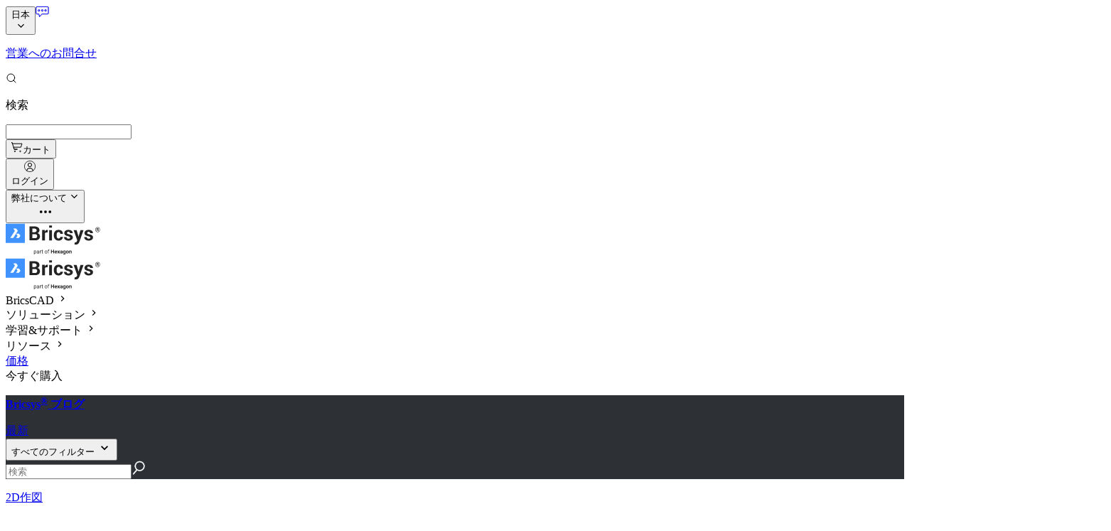

--- FILE ---
content_type: text/html;charset=utf-8
request_url: https://www.bricsys.com/ja-jp/blog/creating-floorplans-efficiently-bricscad-bim
body_size: 76226
content:
<!DOCTYPE html><html  lang="ja-jp"><head><meta charset="utf-8"><meta name="viewport" content="width=device-width,initial-scale=1,maximum-scale=1"><title>BricsCAD® BIMでフロアプランを効率的に作成する </title><link nonce="vfkcz1/9CQNuLOiLVdCwR3Hd" rel="preconnect" href="https://dev.visualwebsiteoptimizer.com"><script nonce="vfkcz1/9CQNuLOiLVdCwR3Hd" src="//js.hsforms.net/forms/v2.js" type="text/javascript" async body></script><script nonce="vfkcz1/9CQNuLOiLVdCwR3Hd" src="https://fast.wistia.com/assets/external/E-v1.js" body></script><style nonce="vfkcz1/9CQNuLOiLVdCwR3Hd"> @font-face { font-family: "Roboto fallback"; src: local("Noto Sans"); size-adjust: 93.8448%; ascent-override: 98.8584%; descent-override: 26.0154%; line-gap-override: 0%; } @font-face { font-family: "Roboto fallback"; src: local("Arial"); size-adjust: 99.7809%; ascent-override: 92.9771%; descent-override: 24.4677%; line-gap-override: 0%; } @font-face { font-family: "Roboto fallback"; src: local("Helvetica Neue"); size-adjust: 98.8498%; ascent-override: 93.8529%; descent-override: 24.6981%; line-gap-override: 0%; } @font-face { font-family: "Roboto fallback"; src: local("Roboto"); size-adjust: 100%; ascent-override: 92.7734%; descent-override: 24.4141%; line-gap-override: 0%; } @font-face { font-family: "Roboto fallback"; src: local("Segoe UI"); size-adjust: 100.3304%; ascent-override: 92.4679%; descent-override: 24.3337%; line-gap-override: 0%; } @font-face { font-family: "Roboto fallback"; src: local("Noto Sans"); size-adjust: 93.8448%; ascent-override: 98.8584%; descent-override: 26.0154%; line-gap-override: 0%; } @font-face { font-family: "Roboto fallback"; src: local("Arial"); size-adjust: 99.7809%; ascent-override: 92.9771%; descent-override: 24.4677%; line-gap-override: 0%; } @font-face { font-family: "Roboto fallback"; src: local("Helvetica Neue"); size-adjust: 98.8498%; ascent-override: 93.8529%; descent-override: 24.6981%; line-gap-override: 0%; } @font-face { font-family: "Roboto fallback"; src: local("Roboto"); size-adjust: 100%; ascent-override: 92.7734%; descent-override: 24.4141%; line-gap-override: 0%; } @font-face { font-family: "Roboto fallback"; src: local("Segoe UI"); size-adjust: 100.3304%; ascent-override: 92.4679%; descent-override: 24.3337%; line-gap-override: 0%; } @font-face { font-family: "Roboto fallback"; src: local("Noto Sans"); size-adjust: 93.8448%; ascent-override: 98.8584%; descent-override: 26.0154%; line-gap-override: 0%; } @font-face { font-family: "Roboto fallback"; src: local("Arial"); size-adjust: 99.7809%; ascent-override: 92.9771%; descent-override: 24.4677%; line-gap-override: 0%; } @font-face { font-family: "Roboto fallback"; src: local("Helvetica Neue"); size-adjust: 98.8498%; ascent-override: 93.8529%; descent-override: 24.6981%; line-gap-override: 0%; } @font-face { font-family: "Roboto fallback"; src: local("Roboto"); size-adjust: 100%; ascent-override: 92.7734%; descent-override: 24.4141%; line-gap-override: 0%; } @font-face { font-family: "Roboto fallback"; src: local("Segoe UI"); size-adjust: 100.3304%; ascent-override: 92.4679%; descent-override: 24.3337%; line-gap-override: 0%; } @font-face { font-family: "Roboto fallback"; src: local("Noto Sans"); size-adjust: 93.8448%; ascent-override: 98.8584%; descent-override: 26.0154%; line-gap-override: 0%; } @font-face { font-family: "Roboto fallback"; src: local("Arial"); size-adjust: 99.7809%; ascent-override: 92.9771%; descent-override: 24.4677%; line-gap-override: 0%; } @font-face { font-family: "Roboto fallback"; src: local("Helvetica Neue"); size-adjust: 98.8498%; ascent-override: 93.8529%; descent-override: 24.6981%; line-gap-override: 0%; } @font-face { font-family: "Roboto fallback"; src: local("Roboto"); size-adjust: 100%; ascent-override: 92.7734%; descent-override: 24.4141%; line-gap-override: 0%; } @font-face { font-family: "Roboto fallback"; src: local("Segoe UI"); size-adjust: 100.3304%; ascent-override: 92.4679%; descent-override: 24.3337%; line-gap-override: 0%; } @font-face { font-family: "Roboto fallback"; src: local("Noto Sans"); size-adjust: 93.8448%; ascent-override: 98.8584%; descent-override: 26.0154%; line-gap-override: 0%; } @font-face { font-family: "Roboto fallback"; src: local("Arial"); size-adjust: 99.7809%; ascent-override: 92.9771%; descent-override: 24.4677%; line-gap-override: 0%; } @font-face { font-family: "Roboto fallback"; src: local("Helvetica Neue"); size-adjust: 98.8498%; ascent-override: 93.8529%; descent-override: 24.6981%; line-gap-override: 0%; } @font-face { font-family: "Roboto fallback"; src: local("Roboto"); size-adjust: 100%; ascent-override: 92.7734%; descent-override: 24.4141%; line-gap-override: 0%; } @font-face { font-family: "Roboto fallback"; src: local("Segoe UI"); size-adjust: 100.3304%; ascent-override: 92.4679%; descent-override: 24.3337%; line-gap-override: 0%; } @font-face { font-family: "Roboto fallback"; src: local("Noto Sans"); size-adjust: 93.8448%; ascent-override: 98.8584%; descent-override: 26.0154%; line-gap-override: 0%; } @font-face { font-family: "Roboto fallback"; src: local("Arial"); size-adjust: 99.7809%; ascent-override: 92.9771%; descent-override: 24.4677%; line-gap-override: 0%; } @font-face { font-family: "Roboto fallback"; src: local("Helvetica Neue"); size-adjust: 98.8498%; ascent-override: 93.8529%; descent-override: 24.6981%; line-gap-override: 0%; } @font-face { font-family: "Roboto fallback"; src: local("Roboto"); size-adjust: 100%; ascent-override: 92.7734%; descent-override: 24.4141%; line-gap-override: 0%; } @font-face { font-family: "Roboto fallback"; src: local("Segoe UI"); size-adjust: 100.3304%; ascent-override: 92.4679%; descent-override: 24.3337%; line-gap-override: 0%; } @font-face { font-family: "Roboto fallback"; src: local("Noto Sans"); size-adjust: 93.8448%; ascent-override: 98.8584%; descent-override: 26.0154%; line-gap-override: 0%; } @font-face { font-family: "Roboto fallback"; src: local("Arial"); size-adjust: 99.7809%; ascent-override: 92.9771%; descent-override: 24.4677%; line-gap-override: 0%; } @font-face { font-family: "Roboto fallback"; src: local("Helvetica Neue"); size-adjust: 98.8498%; ascent-override: 93.8529%; descent-override: 24.6981%; line-gap-override: 0%; } @font-face { font-family: "Roboto fallback"; src: local("Roboto"); size-adjust: 100%; ascent-override: 92.7734%; descent-override: 24.4141%; line-gap-override: 0%; } @font-face { font-family: "Roboto fallback"; src: local("Segoe UI"); size-adjust: 100.3304%; ascent-override: 92.4679%; descent-override: 24.3337%; line-gap-override: 0%; } @font-face { font-family: "Roboto fallback"; src: local("Noto Sans"); size-adjust: 93.8448%; ascent-override: 98.8584%; descent-override: 26.0154%; line-gap-override: 0%; } @font-face { font-family: "Roboto fallback"; src: local("Arial"); size-adjust: 99.7809%; ascent-override: 92.9771%; descent-override: 24.4677%; line-gap-override: 0%; } @font-face { font-family: "Roboto fallback"; src: local("Helvetica Neue"); size-adjust: 98.8498%; ascent-override: 93.8529%; descent-override: 24.6981%; line-gap-override: 0%; } @font-face { font-family: "Roboto fallback"; src: local("Roboto"); size-adjust: 100%; ascent-override: 92.7734%; descent-override: 24.4141%; line-gap-override: 0%; } @font-face { font-family: "Roboto fallback"; src: local("Segoe UI"); size-adjust: 100.3304%; ascent-override: 92.4679%; descent-override: 24.3337%; line-gap-override: 0%; } @font-face { font-family: "Roboto fallback"; src: local("Noto Sans"); size-adjust: 93.8448%; ascent-override: 98.8584%; descent-override: 26.0154%; line-gap-override: 0%; } @font-face { font-family: "Roboto fallback"; src: local("Arial"); size-adjust: 99.7809%; ascent-override: 92.9771%; descent-override: 24.4677%; line-gap-override: 0%; } @font-face { font-family: "Roboto fallback"; src: local("Helvetica Neue"); size-adjust: 98.8498%; ascent-override: 93.8529%; descent-override: 24.6981%; line-gap-override: 0%; } @font-face { font-family: "Roboto fallback"; src: local("Roboto"); size-adjust: 100%; ascent-override: 92.7734%; descent-override: 24.4141%; line-gap-override: 0%; } @font-face { font-family: "Roboto fallback"; src: local("Segoe UI"); size-adjust: 100.3304%; ascent-override: 92.4679%; descent-override: 24.3337%; line-gap-override: 0%; } @font-face { font-family: "Roboto fallback"; src: local("Noto Sans"); size-adjust: 93.8448%; ascent-override: 98.8584%; descent-override: 26.0154%; line-gap-override: 0%; } @font-face { font-family: "Roboto fallback"; src: local("Arial"); size-adjust: 99.7809%; ascent-override: 92.9771%; descent-override: 24.4677%; line-gap-override: 0%; } @font-face { font-family: "Roboto fallback"; src: local("Helvetica Neue"); size-adjust: 98.8498%; ascent-override: 93.8529%; descent-override: 24.6981%; line-gap-override: 0%; } @font-face { font-family: "Roboto fallback"; src: local("Roboto"); size-adjust: 100%; ascent-override: 92.7734%; descent-override: 24.4141%; line-gap-override: 0%; } @font-face { font-family: "Roboto fallback"; src: local("Segoe UI"); size-adjust: 100.3304%; ascent-override: 92.4679%; descent-override: 24.3337%; line-gap-override: 0%; } @font-face { font-family: "Roboto fallback"; src: local("Noto Sans"); size-adjust: 93.8448%; ascent-override: 98.8584%; descent-override: 26.0154%; line-gap-override: 0%; } @font-face { font-family: "Roboto fallback"; src: local("Arial"); size-adjust: 99.7809%; ascent-override: 92.9771%; descent-override: 24.4677%; line-gap-override: 0%; } @font-face { font-family: "Roboto fallback"; src: local("Helvetica Neue"); size-adjust: 98.8498%; ascent-override: 93.8529%; descent-override: 24.6981%; line-gap-override: 0%; } @font-face { font-family: "Roboto fallback"; src: local("Roboto"); size-adjust: 100%; ascent-override: 92.7734%; descent-override: 24.4141%; line-gap-override: 0%; } @font-face { font-family: "Roboto fallback"; src: local("Segoe UI"); size-adjust: 100.3304%; ascent-override: 92.4679%; descent-override: 24.3337%; line-gap-override: 0%; } @font-face { font-family: "Roboto fallback"; src: local("Noto Sans"); size-adjust: 93.8448%; ascent-override: 98.8584%; descent-override: 26.0154%; line-gap-override: 0%; } @font-face { font-family: "Roboto fallback"; src: local("Arial"); size-adjust: 99.7809%; ascent-override: 92.9771%; descent-override: 24.4677%; line-gap-override: 0%; } @font-face { font-family: "Roboto fallback"; src: local("Helvetica Neue"); size-adjust: 98.8498%; ascent-override: 93.8529%; descent-override: 24.6981%; line-gap-override: 0%; } @font-face { font-family: "Roboto fallback"; src: local("Roboto"); size-adjust: 100%; ascent-override: 92.7734%; descent-override: 24.4141%; line-gap-override: 0%; } @font-face { font-family: "Roboto fallback"; src: local("Segoe UI"); size-adjust: 100.3304%; ascent-override: 92.4679%; descent-override: 24.3337%; line-gap-override: 0%; } @font-face { font-family: "Roboto fallback"; src: local("Noto Sans"); size-adjust: 93.8448%; ascent-override: 98.8584%; descent-override: 26.0154%; line-gap-override: 0%; } @font-face { font-family: "Roboto fallback"; src: local("Arial"); size-adjust: 99.7809%; ascent-override: 92.9771%; descent-override: 24.4677%; line-gap-override: 0%; } @font-face { font-family: "Roboto fallback"; src: local("Helvetica Neue"); size-adjust: 98.8498%; ascent-override: 93.8529%; descent-override: 24.6981%; line-gap-override: 0%; } @font-face { font-family: "Roboto fallback"; src: local("Roboto"); size-adjust: 100%; ascent-override: 92.7734%; descent-override: 24.4141%; line-gap-override: 0%; } @font-face { font-family: "Roboto fallback"; src: local("Segoe UI"); size-adjust: 100.3304%; ascent-override: 92.4679%; descent-override: 24.3337%; line-gap-override: 0%; } @font-face { font-family: "Roboto fallback"; src: local("Noto Sans"); size-adjust: 93.8448%; ascent-override: 98.8584%; descent-override: 26.0154%; line-gap-override: 0%; } @font-face { font-family: "Roboto fallback"; src: local("Arial"); size-adjust: 99.7809%; ascent-override: 92.9771%; descent-override: 24.4677%; line-gap-override: 0%; } @font-face { font-family: "Roboto fallback"; src: local("Helvetica Neue"); size-adjust: 98.8498%; ascent-override: 93.8529%; descent-override: 24.6981%; line-gap-override: 0%; } @font-face { font-family: "Roboto fallback"; src: local("Roboto"); size-adjust: 100%; ascent-override: 92.7734%; descent-override: 24.4141%; line-gap-override: 0%; } @font-face { font-family: "Roboto fallback"; src: local("Segoe UI"); size-adjust: 100.3304%; ascent-override: 92.4679%; descent-override: 24.3337%; line-gap-override: 0%; } @font-face { font-family: "Roboto fallback"; src: local("Noto Sans"); size-adjust: 93.8448%; ascent-override: 98.8584%; descent-override: 26.0154%; line-gap-override: 0%; } @font-face { font-family: "Roboto fallback"; src: local("Arial"); size-adjust: 99.7809%; ascent-override: 92.9771%; descent-override: 24.4677%; line-gap-override: 0%; } @font-face { font-family: "Roboto fallback"; src: local("Helvetica Neue"); size-adjust: 98.8498%; ascent-override: 93.8529%; descent-override: 24.6981%; line-gap-override: 0%; } @font-face { font-family: "Roboto fallback"; src: local("Roboto"); size-adjust: 100%; ascent-override: 92.7734%; descent-override: 24.4141%; line-gap-override: 0%; } @font-face { font-family: "Roboto fallback"; src: local("Segoe UI"); size-adjust: 100.3304%; ascent-override: 92.4679%; descent-override: 24.3337%; line-gap-override: 0%; } @font-face { font-family: "Roboto fallback"; src: local("Noto Sans"); size-adjust: 93.8448%; ascent-override: 98.8584%; descent-override: 26.0154%; line-gap-override: 0%; } @font-face { font-family: "Roboto fallback"; src: local("Arial"); size-adjust: 99.7809%; ascent-override: 92.9771%; descent-override: 24.4677%; line-gap-override: 0%; } @font-face { font-family: "Roboto fallback"; src: local("Helvetica Neue"); size-adjust: 98.8498%; ascent-override: 93.8529%; descent-override: 24.6981%; line-gap-override: 0%; } @font-face { font-family: "Roboto fallback"; src: local("Roboto"); size-adjust: 100%; ascent-override: 92.7734%; descent-override: 24.4141%; line-gap-override: 0%; } @font-face { font-family: "Roboto fallback"; src: local("Segoe UI"); size-adjust: 100.3304%; ascent-override: 92.4679%; descent-override: 24.3337%; line-gap-override: 0%; } @font-face { font-family: "Roboto fallback"; src: local("Noto Sans"); size-adjust: 93.8448%; ascent-override: 98.8584%; descent-override: 26.0154%; line-gap-override: 0%; } @font-face { font-family: "Roboto fallback"; src: local("Arial"); size-adjust: 99.7809%; ascent-override: 92.9771%; descent-override: 24.4677%; line-gap-override: 0%; } @font-face { font-family: "Roboto fallback"; src: local("Helvetica Neue"); size-adjust: 98.8498%; ascent-override: 93.8529%; descent-override: 24.6981%; line-gap-override: 0%; } @font-face { font-family: "Roboto fallback"; src: local("Roboto"); size-adjust: 100%; ascent-override: 92.7734%; descent-override: 24.4141%; line-gap-override: 0%; } @font-face { font-family: "Roboto fallback"; src: local("Segoe UI"); size-adjust: 100.3304%; ascent-override: 92.4679%; descent-override: 24.3337%; line-gap-override: 0%; } @font-face { font-family: "Roboto fallback"; src: local("Noto Sans"); size-adjust: 93.8448%; ascent-override: 98.8584%; descent-override: 26.0154%; line-gap-override: 0%; } @font-face { font-family: "Roboto fallback"; src: local("Arial"); size-adjust: 99.7809%; ascent-override: 92.9771%; descent-override: 24.4677%; line-gap-override: 0%; } @font-face { font-family: "Roboto fallback"; src: local("Helvetica Neue"); size-adjust: 98.8498%; ascent-override: 93.8529%; descent-override: 24.6981%; line-gap-override: 0%; } @font-face { font-family: "Roboto fallback"; src: local("Roboto"); size-adjust: 100%; ascent-override: 92.7734%; descent-override: 24.4141%; line-gap-override: 0%; } @font-face { font-family: "Roboto fallback"; src: local("Segoe UI"); size-adjust: 100.3304%; ascent-override: 92.4679%; descent-override: 24.3337%; line-gap-override: 0%; } @font-face { font-family: "Roboto fallback"; src: local("Noto Sans"); size-adjust: 93.8448%; ascent-override: 98.8584%; descent-override: 26.0154%; line-gap-override: 0%; } @font-face { font-family: "Roboto fallback"; src: local("Arial"); size-adjust: 99.7809%; ascent-override: 92.9771%; descent-override: 24.4677%; line-gap-override: 0%; } @font-face { font-family: "Roboto fallback"; src: local("Helvetica Neue"); size-adjust: 98.8498%; ascent-override: 93.8529%; descent-override: 24.6981%; line-gap-override: 0%; } @font-face { font-family: "Roboto fallback"; src: local("Roboto"); size-adjust: 100%; ascent-override: 92.7734%; descent-override: 24.4141%; line-gap-override: 0%; } @font-face { font-family: "Roboto fallback"; src: local("Segoe UI"); size-adjust: 100.3304%; ascent-override: 92.4679%; descent-override: 24.3337%; line-gap-override: 0%; } @font-face { font-family: "Roboto fallback"; src: local("Noto Sans"); size-adjust: 93.8448%; ascent-override: 98.8584%; descent-override: 26.0154%; line-gap-override: 0%; } @font-face { font-family: "Roboto fallback"; src: local("Arial"); size-adjust: 99.7809%; ascent-override: 92.9771%; descent-override: 24.4677%; line-gap-override: 0%; } @font-face { font-family: "Roboto fallback"; src: local("Helvetica Neue"); size-adjust: 98.8498%; ascent-override: 93.8529%; descent-override: 24.6981%; line-gap-override: 0%; } @font-face { font-family: "Roboto fallback"; src: local("Roboto"); size-adjust: 100%; ascent-override: 92.7734%; descent-override: 24.4141%; line-gap-override: 0%; } @font-face { font-family: "Roboto fallback"; src: local("Segoe UI"); size-adjust: 100.3304%; ascent-override: 92.4679%; descent-override: 24.3337%; line-gap-override: 0%; } @font-face { font-family: "Roboto fallback"; src: local("Noto Sans"); size-adjust: 93.8448%; ascent-override: 98.8584%; descent-override: 26.0154%; line-gap-override: 0%; } @font-face { font-family: "Roboto fallback"; src: local("Arial"); size-adjust: 99.7809%; ascent-override: 92.9771%; descent-override: 24.4677%; line-gap-override: 0%; } @font-face { font-family: "Roboto fallback"; src: local("Helvetica Neue"); size-adjust: 98.8498%; ascent-override: 93.8529%; descent-override: 24.6981%; line-gap-override: 0%; } @font-face { font-family: "Roboto fallback"; src: local("Roboto"); size-adjust: 100%; ascent-override: 92.7734%; descent-override: 24.4141%; line-gap-override: 0%; } @font-face { font-family: "Roboto fallback"; src: local("Segoe UI"); size-adjust: 100.3304%; ascent-override: 92.4679%; descent-override: 24.3337%; line-gap-override: 0%; } @font-face { font-family: "Roboto fallback"; src: local("Noto Sans"); size-adjust: 93.8448%; ascent-override: 98.8584%; descent-override: 26.0154%; line-gap-override: 0%; } @font-face { font-family: "Roboto fallback"; src: local("Arial"); size-adjust: 99.7809%; ascent-override: 92.9771%; descent-override: 24.4677%; line-gap-override: 0%; } @font-face { font-family: "Roboto fallback"; src: local("Helvetica Neue"); size-adjust: 98.8498%; ascent-override: 93.8529%; descent-override: 24.6981%; line-gap-override: 0%; } @font-face { font-family: "Roboto fallback"; src: local("Roboto"); size-adjust: 100%; ascent-override: 92.7734%; descent-override: 24.4141%; line-gap-override: 0%; } @font-face { font-family: "Roboto fallback"; src: local("Segoe UI"); size-adjust: 100.3304%; ascent-override: 92.4679%; descent-override: 24.3337%; line-gap-override: 0%; } @font-face { font-family: "Roboto fallback"; src: local("Noto Sans"); size-adjust: 93.8448%; ascent-override: 98.8584%; descent-override: 26.0154%; line-gap-override: 0%; } @font-face { font-family: "Roboto fallback"; src: local("Arial"); size-adjust: 99.7809%; ascent-override: 92.9771%; descent-override: 24.4677%; line-gap-override: 0%; } @font-face { font-family: "Roboto fallback"; src: local("Helvetica Neue"); size-adjust: 98.8498%; ascent-override: 93.8529%; descent-override: 24.6981%; line-gap-override: 0%; } @font-face { font-family: "Roboto fallback"; src: local("Roboto"); size-adjust: 100%; ascent-override: 92.7734%; descent-override: 24.4141%; line-gap-override: 0%; } @font-face { font-family: "Roboto fallback"; src: local("Segoe UI"); size-adjust: 100.3304%; ascent-override: 92.4679%; descent-override: 24.3337%; line-gap-override: 0%; } @font-face { font-family: "Roboto fallback"; src: local("Noto Sans"); size-adjust: 93.8448%; ascent-override: 98.8584%; descent-override: 26.0154%; line-gap-override: 0%; } @font-face { font-family: "Roboto fallback"; src: local("Arial"); size-adjust: 99.7809%; ascent-override: 92.9771%; descent-override: 24.4677%; line-gap-override: 0%; } @font-face { font-family: "Roboto fallback"; src: local("Helvetica Neue"); size-adjust: 98.8498%; ascent-override: 93.8529%; descent-override: 24.6981%; line-gap-override: 0%; } @font-face { font-family: "Roboto fallback"; src: local("Roboto"); size-adjust: 100%; ascent-override: 92.7734%; descent-override: 24.4141%; line-gap-override: 0%; } @font-face { font-family: "Roboto fallback"; src: local("Segoe UI"); size-adjust: 100.3304%; ascent-override: 92.4679%; descent-override: 24.3337%; line-gap-override: 0%; } @font-face { font-family: "Roboto fallback"; src: local("Noto Sans"); size-adjust: 93.8448%; ascent-override: 98.8584%; descent-override: 26.0154%; line-gap-override: 0%; } @font-face { font-family: "Roboto fallback"; src: local("Arial"); size-adjust: 99.7809%; ascent-override: 92.9771%; descent-override: 24.4677%; line-gap-override: 0%; } @font-face { font-family: "Roboto fallback"; src: local("Helvetica Neue"); size-adjust: 98.8498%; ascent-override: 93.8529%; descent-override: 24.6981%; line-gap-override: 0%; } @font-face { font-family: "Roboto fallback"; src: local("Roboto"); size-adjust: 100%; ascent-override: 92.7734%; descent-override: 24.4141%; line-gap-override: 0%; } @font-face { font-family: "Roboto fallback"; src: local("Segoe UI"); size-adjust: 100.3304%; ascent-override: 92.4679%; descent-override: 24.3337%; line-gap-override: 0%; } @font-face { font-family: "Roboto fallback"; src: local("Noto Sans"); size-adjust: 93.8448%; ascent-override: 98.8584%; descent-override: 26.0154%; line-gap-override: 0%; } @font-face { font-family: "Roboto fallback"; src: local("Arial"); size-adjust: 99.7809%; ascent-override: 92.9771%; descent-override: 24.4677%; line-gap-override: 0%; } @font-face { font-family: "Roboto fallback"; src: local("Helvetica Neue"); size-adjust: 98.8498%; ascent-override: 93.8529%; descent-override: 24.6981%; line-gap-override: 0%; } @font-face { font-family: "Roboto fallback"; src: local("Roboto"); size-adjust: 100%; ascent-override: 92.7734%; descent-override: 24.4141%; line-gap-override: 0%; } @font-face { font-family: "Roboto fallback"; src: local("Segoe UI"); size-adjust: 100.3304%; ascent-override: 92.4679%; descent-override: 24.3337%; line-gap-override: 0%; } @font-face { font-family: "Roboto fallback"; src: local("Noto Sans"); size-adjust: 93.8448%; ascent-override: 98.8584%; descent-override: 26.0154%; line-gap-override: 0%; } @font-face { font-family: "Roboto fallback"; src: local("Arial"); size-adjust: 99.7809%; ascent-override: 92.9771%; descent-override: 24.4677%; line-gap-override: 0%; } @font-face { font-family: "Roboto fallback"; src: local("Helvetica Neue"); size-adjust: 98.8498%; ascent-override: 93.8529%; descent-override: 24.6981%; line-gap-override: 0%; } @font-face { font-family: "Roboto fallback"; src: local("Roboto"); size-adjust: 100%; ascent-override: 92.7734%; descent-override: 24.4141%; line-gap-override: 0%; } @font-face { font-family: "Roboto fallback"; src: local("Segoe UI"); size-adjust: 100.3304%; ascent-override: 92.4679%; descent-override: 24.3337%; line-gap-override: 0%; } @font-face { font-family: "Roboto fallback"; src: local("Noto Sans"); size-adjust: 93.8448%; ascent-override: 98.8584%; descent-override: 26.0154%; line-gap-override: 0%; } @font-face { font-family: "Roboto fallback"; src: local("Arial"); size-adjust: 99.7809%; ascent-override: 92.9771%; descent-override: 24.4677%; line-gap-override: 0%; } @font-face { font-family: "Roboto fallback"; src: local("Helvetica Neue"); size-adjust: 98.8498%; ascent-override: 93.8529%; descent-override: 24.6981%; line-gap-override: 0%; } @font-face { font-family: "Roboto fallback"; src: local("Roboto"); size-adjust: 100%; ascent-override: 92.7734%; descent-override: 24.4141%; line-gap-override: 0%; } @font-face { font-family: "Roboto fallback"; src: local("Segoe UI"); size-adjust: 100.3304%; ascent-override: 92.4679%; descent-override: 24.3337%; line-gap-override: 0%; } @font-face { font-family: "Roboto fallback"; src: local("Noto Sans"); size-adjust: 93.8448%; ascent-override: 98.8584%; descent-override: 26.0154%; line-gap-override: 0%; } @font-face { font-family: "Roboto fallback"; src: local("Arial"); size-adjust: 99.7809%; ascent-override: 92.9771%; descent-override: 24.4677%; line-gap-override: 0%; } @font-face { font-family: "Roboto fallback"; src: local("Helvetica Neue"); size-adjust: 98.8498%; ascent-override: 93.8529%; descent-override: 24.6981%; line-gap-override: 0%; } @font-face { font-family: "Roboto fallback"; src: local("Roboto"); size-adjust: 100%; ascent-override: 92.7734%; descent-override: 24.4141%; line-gap-override: 0%; } @font-face { font-family: "Roboto fallback"; src: local("Segoe UI"); size-adjust: 100.3304%; ascent-override: 92.4679%; descent-override: 24.3337%; line-gap-override: 0%; } @font-face { font-family: "Roboto fallback"; src: local("Noto Sans"); size-adjust: 93.8448%; ascent-override: 98.8584%; descent-override: 26.0154%; line-gap-override: 0%; } @font-face { font-family: "Roboto fallback"; src: local("Arial"); size-adjust: 99.7809%; ascent-override: 92.9771%; descent-override: 24.4677%; line-gap-override: 0%; } @font-face { font-family: "Roboto fallback"; src: local("Helvetica Neue"); size-adjust: 98.8498%; ascent-override: 93.8529%; descent-override: 24.6981%; line-gap-override: 0%; } @font-face { font-family: "Roboto fallback"; src: local("Roboto"); size-adjust: 100%; ascent-override: 92.7734%; descent-override: 24.4141%; line-gap-override: 0%; } @font-face { font-family: "Roboto fallback"; src: local("Segoe UI"); size-adjust: 100.3304%; ascent-override: 92.4679%; descent-override: 24.3337%; line-gap-override: 0%; } @font-face { font-family: "Roboto fallback"; src: local("Noto Sans"); size-adjust: 93.8448%; ascent-override: 98.8584%; descent-override: 26.0154%; line-gap-override: 0%; } @font-face { font-family: "Roboto fallback"; src: local("Arial"); size-adjust: 99.7809%; ascent-override: 92.9771%; descent-override: 24.4677%; line-gap-override: 0%; } @font-face { font-family: "Roboto fallback"; src: local("Helvetica Neue"); size-adjust: 98.8498%; ascent-override: 93.8529%; descent-override: 24.6981%; line-gap-override: 0%; } @font-face { font-family: "Roboto fallback"; src: local("Roboto"); size-adjust: 100%; ascent-override: 92.7734%; descent-override: 24.4141%; line-gap-override: 0%; } @font-face { font-family: "Roboto fallback"; src: local("Segoe UI"); size-adjust: 100.3304%; ascent-override: 92.4679%; descent-override: 24.3337%; line-gap-override: 0%; } @font-face { font-family: "Roboto fallback"; src: local("Noto Sans"); size-adjust: 93.8448%; ascent-override: 98.8584%; descent-override: 26.0154%; line-gap-override: 0%; } @font-face { font-family: "Roboto fallback"; src: local("Arial"); size-adjust: 99.7809%; ascent-override: 92.9771%; descent-override: 24.4677%; line-gap-override: 0%; } @font-face { font-family: "Roboto fallback"; src: local("Helvetica Neue"); size-adjust: 98.8498%; ascent-override: 93.8529%; descent-override: 24.6981%; line-gap-override: 0%; } @font-face { font-family: "Roboto fallback"; src: local("Roboto"); size-adjust: 100%; ascent-override: 92.7734%; descent-override: 24.4141%; line-gap-override: 0%; } @font-face { font-family: "Roboto fallback"; src: local("Segoe UI"); size-adjust: 100.3304%; ascent-override: 92.4679%; descent-override: 24.3337%; line-gap-override: 0%; } @font-face { font-family: "Roboto fallback"; src: local("Noto Sans"); size-adjust: 93.8448%; ascent-override: 98.8584%; descent-override: 26.0154%; line-gap-override: 0%; } @font-face { font-family: "Roboto fallback"; src: local("Arial"); size-adjust: 99.7809%; ascent-override: 92.9771%; descent-override: 24.4677%; line-gap-override: 0%; } @font-face { font-family: "Roboto fallback"; src: local("Helvetica Neue"); size-adjust: 98.8498%; ascent-override: 93.8529%; descent-override: 24.6981%; line-gap-override: 0%; } @font-face { font-family: "Roboto fallback"; src: local("Roboto"); size-adjust: 100%; ascent-override: 92.7734%; descent-override: 24.4141%; line-gap-override: 0%; } @font-face { font-family: "Roboto fallback"; src: local("Segoe UI"); size-adjust: 100.3304%; ascent-override: 92.4679%; descent-override: 24.3337%; line-gap-override: 0%; } @font-face { font-family: "Roboto fallback"; src: local("Noto Sans"); size-adjust: 93.8448%; ascent-override: 98.8584%; descent-override: 26.0154%; line-gap-override: 0%; } @font-face { font-family: "Roboto fallback"; src: local("Arial"); size-adjust: 99.7809%; ascent-override: 92.9771%; descent-override: 24.4677%; line-gap-override: 0%; } @font-face { font-family: "Roboto fallback"; src: local("Helvetica Neue"); size-adjust: 98.8498%; ascent-override: 93.8529%; descent-override: 24.6981%; line-gap-override: 0%; } @font-face { font-family: "Roboto fallback"; src: local("Roboto"); size-adjust: 100%; ascent-override: 92.7734%; descent-override: 24.4141%; line-gap-override: 0%; } @font-face { font-family: "Roboto fallback"; src: local("Segoe UI"); size-adjust: 100.3304%; ascent-override: 92.4679%; descent-override: 24.3337%; line-gap-override: 0%; } @font-face { font-family: "Roboto fallback"; src: local("Noto Sans"); size-adjust: 93.8448%; ascent-override: 98.8584%; descent-override: 26.0154%; line-gap-override: 0%; } @font-face { font-family: "Roboto fallback"; src: local("Arial"); size-adjust: 99.7809%; ascent-override: 92.9771%; descent-override: 24.4677%; line-gap-override: 0%; } @font-face { font-family: "Roboto fallback"; src: local("Helvetica Neue"); size-adjust: 98.8498%; ascent-override: 93.8529%; descent-override: 24.6981%; line-gap-override: 0%; } @font-face { font-family: "Roboto fallback"; src: local("Roboto"); size-adjust: 100%; ascent-override: 92.7734%; descent-override: 24.4141%; line-gap-override: 0%; } @font-face { font-family: "Roboto fallback"; src: local("Segoe UI"); size-adjust: 100.3304%; ascent-override: 92.4679%; descent-override: 24.3337%; line-gap-override: 0%; } @font-face { font-family: "Roboto fallback"; src: local("Noto Sans"); size-adjust: 93.8448%; ascent-override: 98.8584%; descent-override: 26.0154%; line-gap-override: 0%; } @font-face { font-family: "Roboto fallback"; src: local("Arial"); size-adjust: 99.7809%; ascent-override: 92.9771%; descent-override: 24.4677%; line-gap-override: 0%; } @font-face { font-family: "Roboto fallback"; src: local("Helvetica Neue"); size-adjust: 98.8498%; ascent-override: 93.8529%; descent-override: 24.6981%; line-gap-override: 0%; } @font-face { font-family: "Roboto fallback"; src: local("Roboto"); size-adjust: 100%; ascent-override: 92.7734%; descent-override: 24.4141%; line-gap-override: 0%; } @font-face { font-family: "Roboto fallback"; src: local("Segoe UI"); size-adjust: 100.3304%; ascent-override: 92.4679%; descent-override: 24.3337%; line-gap-override: 0%; } </style><link nonce="vfkcz1/9CQNuLOiLVdCwR3Hd" integrity="sha384-+lZIOrGm4efoX55BxebTVvd32YtUsF82UYkbL8Y8TJUNx7TcevZDHvdLOCMeJvIp" rel="stylesheet" href="/_nuxt/entry.rZiKd700.css" crossorigin><link nonce="vfkcz1/9CQNuLOiLVdCwR3Hd" integrity="sha384-4/oDE4cQLnV51dSUuEAjBbqtIoXcyj1I083o5bUjyC7EBLCjznGGPkCZzg8WCp4D" rel="stylesheet" href="/_nuxt/default.DOhNsW42.css" crossorigin><link nonce="vfkcz1/9CQNuLOiLVdCwR3Hd" integrity="sha384-yjqNi5pRR5Q4PuDCXD5ikFO8JzCJCokMVoNuaPPHIDcbSHP/unadX2egJKnmHTQt" rel="stylesheet" href="/_nuxt/store.DqLyqPAA.css" crossorigin><link nonce="vfkcz1/9CQNuLOiLVdCwR3Hd" integrity="sha384-irVeaxaTozF+e2RtkLL1byG/IraSFh8p1u2IjIJGxl1VhuTRYRsnQJX6dfZ/Rvfv" rel="stylesheet" href="/_nuxt/Base.CyM3lg3e.css" crossorigin><link nonce="vfkcz1/9CQNuLOiLVdCwR3Hd" integrity="sha384-k4i/xBrrOQosbJ6FA+uau1pc0T1hIzWLcO6CRK++Nc1kGMfdJFsyJqgr4UbtSVJK" rel="stylesheet" href="/_nuxt/Button.DwC3xmNv.css" crossorigin><link nonce="vfkcz1/9CQNuLOiLVdCwR3Hd" integrity="sha384-fVV2CF4APixVGR24QRzXZ8+ECctqVjm2FyOauG4gZPRx+Aq+XAeQaUJ53q9sniRe" rel="stylesheet" href="/_nuxt/google-analytics.CF44E7Hg.css" crossorigin><link nonce="vfkcz1/9CQNuLOiLVdCwR3Hd" integrity="sha384-um6wmE3XW/N3IQETf/4anG4Ql88/mL+MJ+mCdSA7DCBsFN2oWF6E5u9Gu5tbnW3s" rel="stylesheet" href="/_nuxt/TextField.CFNAeLSB.css" crossorigin><link nonce="vfkcz1/9CQNuLOiLVdCwR3Hd" integrity="sha384-Z0BQDefYSXpBxMmbkuQfhzA4IPATYOIg6hmB7ZbHxyUZp898cgPYmOWyq69eFpQX" rel="stylesheet" href="/_nuxt/_...BLwFtMf1.css" crossorigin><link nonce="vfkcz1/9CQNuLOiLVdCwR3Hd" integrity="sha384-IyUS/QCozsyZXCWQMO15jpUdStbHtgKh/sDQwbciJ/R2bqYMCf3bjrJG6viyCXEi" rel="stylesheet" href="/_nuxt/GenericCard.DeQBDJMl.css" crossorigin><link nonce="vfkcz1/9CQNuLOiLVdCwR3Hd" href="https://www.googletagmanager.com/gtm.js?id=GTM-T3ZRWS" rel="preload" crossorigin="anonymous" referrerpolicy="no-referrer" fetchpriority="low" as="script"><link nonce="vfkcz1/9CQNuLOiLVdCwR3Hd" integrity="sha384-aS1SU5kEY0KHDyKHksaSIxtBecdTUmIFnUX+qEKFt64E87ubtRx9twsnijHPTNQR" rel="modulepreload" as="script" crossorigin href="/_nuxt/ScVQy_1p.js"><link nonce="vfkcz1/9CQNuLOiLVdCwR3Hd" integrity="sha384-orZdxfZE40npD8XbCRxHdKa2WZHHXkZ6qsG99Agi9QlHsJQNGkfMMXRAG5AzMHzK" rel="modulepreload" as="script" crossorigin href="/_nuxt/gK-X-YLt.js"><link nonce="vfkcz1/9CQNuLOiLVdCwR3Hd" integrity="sha384-+3Ot4tfaTZeUK55IgTdtR/I1WESKGBBUY0HCmEJjHbcnTvDev+T/F2KT8DexodVR" rel="modulepreload" as="script" crossorigin href="/_nuxt/COImD-Ey.js"><link nonce="vfkcz1/9CQNuLOiLVdCwR3Hd" integrity="sha384-Pq2O5gEYtDNxCrzKJXO3n10MMUh2Qs1lWMRkkM8mGLuMuKNs6EN1Dl8OX0kyKQDF" rel="modulepreload" as="script" crossorigin href="/_nuxt/D2vaF5qH.js"><link nonce="vfkcz1/9CQNuLOiLVdCwR3Hd" integrity="sha384-4rI4gLsU2gJBBmOnjEtuneqD4ng+2O3/+yVQzRq3MPa7N+0HkzcCJMGwa+nuLkJ7" rel="modulepreload" as="script" crossorigin href="/_nuxt/g_kA7Xoe.js"><link nonce="vfkcz1/9CQNuLOiLVdCwR3Hd" integrity="sha384-vm1IA5LHIlDk8apLdNlmVUkAq5r/nKpwrNTI9+M2aiaRiGO6Z4i6BHJzXesNKQ6A" rel="modulepreload" as="script" crossorigin href="/_nuxt/Cx4NI_1K.js"><link nonce="vfkcz1/9CQNuLOiLVdCwR3Hd" integrity="sha384-NkDF0UWWasaMxpO7/HsVEENGcTctjNH5Q9q19kGdUM8dQdQH1i8KQTWUezcieyg8" rel="modulepreload" as="script" crossorigin href="/_nuxt/BsNvq_Y8.js"><link nonce="vfkcz1/9CQNuLOiLVdCwR3Hd" integrity="sha384-UxspGwb+qHdaFA7PYaKWzbrS6bGDSZEif/WDaSmpzJ/rCY3CxB2tJiIh+6GPGLEa" rel="modulepreload" as="script" crossorigin href="/_nuxt/DwdKUIti.js"><link nonce="vfkcz1/9CQNuLOiLVdCwR3Hd" integrity="sha384-/ab5N6ITJY2gGIZ+umRCDHXwej/6DtYQQB0pmqh7nC416NV/3vTTIzKAUy1n8wra" rel="modulepreload" as="script" crossorigin href="/_nuxt/CEppuscB.js"><link nonce="vfkcz1/9CQNuLOiLVdCwR3Hd" integrity="sha384-lx37CcTWr38uA4UXSiB5FqCjFgt7LzjS6/sgBtuMMyaGqiGK36YB9YkjoAudMxrc" rel="modulepreload" as="script" crossorigin href="/_nuxt/CK7iIw1n.js"><link nonce="vfkcz1/9CQNuLOiLVdCwR3Hd" integrity="sha384-wV/FyIfkoKuneA9gx32UbcC1rWydYJhlr+cMCHu0oN57ZtVcBz8nUCI/A5rPOyHo" rel="modulepreload" as="script" crossorigin href="/_nuxt/DlAUqK2U.js"><link nonce="vfkcz1/9CQNuLOiLVdCwR3Hd" integrity="sha384-JOm0cOPSPd8lWYSqCO/5l3BntpnetLicfJbr5ag/bL/IgLIHsEihWyR5cQ1we35o" rel="modulepreload" as="script" crossorigin href="/_nuxt/DHk5R4bL.js"><link nonce="vfkcz1/9CQNuLOiLVdCwR3Hd" integrity="sha384-ekHkG+9Hj1SMTqBiujFR1FBg/emIwGeytfnYyOfQN/4/qmR9mC8uA8qBbs8yS/2g" rel="modulepreload" as="script" crossorigin href="/_nuxt/BgLbUcY3.js"><link nonce="vfkcz1/9CQNuLOiLVdCwR3Hd" integrity="sha384-ssWFukStPnHMblAQ42/N2ctGbTasI8fJj1mhj1TSeBuXxt+TRNg8VBHOcSSSvZ1Y" rel="modulepreload" as="script" crossorigin href="/_nuxt/Bt6qIPkG.js"><link nonce="vfkcz1/9CQNuLOiLVdCwR3Hd" integrity="sha384-OXqr4vqX5QmXpNXCrGqLyjM0zbxZLeY2VBveJlL4OF6p2P6Z8Toz6geEdE94dKAy" rel="modulepreload" as="script" crossorigin href="/_nuxt/C3GNm8FX.js"><link nonce="vfkcz1/9CQNuLOiLVdCwR3Hd" integrity="sha384-vu/DKQ9aS1zc89z46qRdHGTjg9oS1kRQuVk5lPUh2Rhr66Vn8n0qeayYhO+y+0bd" rel="modulepreload" as="script" crossorigin href="/_nuxt/BehaKTeH.js"><link nonce="vfkcz1/9CQNuLOiLVdCwR3Hd" integrity="sha384-lHsAOQMg50hyIIvNGMazK6EgHXfEt1V7v0CR9qTVTZ74DWq+u+SjeOLC9XMY57ON" rel="modulepreload" as="script" crossorigin href="/_nuxt/Bs96bVrq.js"><link nonce="vfkcz1/9CQNuLOiLVdCwR3Hd" integrity="sha384-2SvBkSodCvWgr7qg8aNPnQTnuVs52m9lc0D1lpxnM4wz58gDVu/p+3apfdBS8qVZ" rel="modulepreload" as="script" crossorigin href="/_nuxt/X8WEPNB7.js"><link nonce="vfkcz1/9CQNuLOiLVdCwR3Hd" integrity="sha384-MwGdRckwOg5dVv0WS/O89dTGR7VsiSiQG6f29yXdDn5Qwqoqxae/JMbwd1IRknJw" rel="modulepreload" as="script" crossorigin href="/_nuxt/CObjQv1H.js"><link nonce="vfkcz1/9CQNuLOiLVdCwR3Hd" integrity="sha384-sousIDUmFIVCXggJAvUTnxfamxXzT37yapxbEIWyg9CyTQXiQGEhf31yJP6MTfLC" rel="modulepreload" as="script" crossorigin href="/_nuxt/D_4Hp5TF.js"><link nonce="vfkcz1/9CQNuLOiLVdCwR3Hd" integrity="sha384-zbv30M/k2zFJKosGk0bzA/iM+3nAjm1H8iikBwtxmUFcK7SMiKHNNJbEX4AOGRjQ" rel="modulepreload" as="script" crossorigin href="/_nuxt/DNQUB23o.js"><link nonce="vfkcz1/9CQNuLOiLVdCwR3Hd" integrity="sha384-C+M3Vo1tPCjg9d+90DZBZm/2F16y0CMJ62OPrmLFSAK2MXbDUlwB+7V4M1GFBVi4" rel="modulepreload" as="script" crossorigin href="/_nuxt/EMHASfr_.js"><link nonce="vfkcz1/9CQNuLOiLVdCwR3Hd" integrity="sha384-0qI7x4Pjqjj0AeE8dIhQUTfElUp/2IMx8Vl8X/cREdyAfHNwpbKCxtpUHFbt5p8w" rel="preload" as="fetch" fetchpriority="low" crossorigin="anonymous" href="/_nuxt/builds/meta/fba4f8e4-1785-44c2-896b-3da76665b75e.json"><link nonce="vfkcz1/9CQNuLOiLVdCwR3Hd" rel="icon" href="/favicon.ico" sizes="any"><link nonce="vfkcz1/9CQNuLOiLVdCwR3Hd" rel="icon" type="image/svg+xml" href="/bricsys.svg"><link nonce="vfkcz1/9CQNuLOiLVdCwR3Hd" rel="apple-touch-icon" href="/apple-touch-icon-180x180.png"><meta name="facebook-domain-verification" content="6320xuhr7pbrwvbf95rp9n7et463l8"><meta name="yandex-verification" content="885c466c197dad75"><meta name="theme-color" content="#ffffff"><meta name="apple-mobile-web-app-capable" content="yes"><meta name="apple-mobile-web-app-status-bar-style" content="default"><script nonce="vfkcz1/9CQNuLOiLVdCwR3Hd" type="application/ld+json" id="organization-data">{"@context":"http://schema.org","@type":"Organization","name":"Bricsys NV","url":"https://www.bricsys.com","sameAs":["https://www.facebook.com/bricsys","https://www.twitter.com/bricsys","https://plus.google.com/+BricsysOfficial","https://www.linkedin.com/company/bricsys","https://www.youtube.com/user/bricsys"]}</script><script nonce="vfkcz1/9CQNuLOiLVdCwR3Hd" type="text/javascript" id="vwoCode">window._vwo_code || (function() {var account_id=1065957, version=2.1, settings_tolerance=2000, hide_element='body', hide_element_style = 'opacity:0 !important;filter:alpha(opacity=0) !important;background:none !important;transition:none !important;',
/* DO NOT EDIT BELOW THIS LINE */
f=false,w=window,d=document,v=d.querySelector('#vwoCode'),cK='_vwo_'+account_id+'_settings',cc={};try{var c=JSON.parse(localStorage.getItem('_vwo_'+account_id+'_config'));cc=c&&typeof c==='object'?c:{}}catch(e){}var stT=cc.stT==='session'?w.sessionStorage:w.localStorage;code={nonce:v&&v.nonce,use_existing_jquery:function(){return typeof use_existing_jquery!=='undefined'?use_existing_jquery:undefined},library_tolerance:function(){return typeof library_tolerance!=='undefined'?library_tolerance:undefined},settings_tolerance:function(){return cc.sT||settings_tolerance},hide_element_style:function(){return'{'+(cc.hES||hide_element_style)+'}'},hide_element:function(){if(performance.getEntriesByName('first-contentful-paint')[0]){return''}return typeof cc.hE==='string'?cc.hE:hide_element},getVersion:function(){return version},finish:function(e){if(!f){f=true;var t=d.getElementById('_vis_opt_path_hides');if(t)t.parentNode.removeChild(t);if(e)(new Image).src='https://dev.visualwebsiteoptimizer.com/ee.gif?a='+account_id+e}},finished:function(){return f},addScript:function(e){var t=d.createElement('script');t.type='text/javascript';if(e.src){t.src=e.src}else{t.text=e.text}v&&t.setAttribute('nonce',v.nonce);d.getElementsByTagName('head')[0].appendChild(t)},load:function(e,t){var n=this.getSettings(),i=d.createElement('script'),r=this;t=t||{};if(n){i.textContent=n;d.getElementsByTagName('head')[0].appendChild(i);if(!w.VWO||VWO.caE){stT.removeItem(cK);r.load(e)}}else{var o=new XMLHttpRequest;o.open('GET',e,true);o.withCredentials=!t.dSC;o.responseType=t.responseType||'text';o.onload=function(){if(t.onloadCb){return t.onloadCb(o,e)}if(o.status===200||o.status===304){_vwo_code.addScript({text:o.responseText})}else{_vwo_code.finish('&e=loading_failure:'+e)}};o.onerror=function(){if(t.onerrorCb){return t.onerrorCb(e)}_vwo_code.finish('&e=loading_failure:'+e)};o.send()}},getSettings:function(){try{var e=stT.getItem(cK);if(!e){return}e=JSON.parse(e);if(Date.now()>e.e){stT.removeItem(cK);return}return e.s}catch(e){return}},init:function(){if(d.URL.indexOf('__vwo_disable__')>-1)return;var e=this.settings_tolerance();w._vwo_settings_timer=setTimeout(function(){_vwo_code.finish();stT.removeItem(cK)},e);var t;if(this.hide_element()!=='body'){t=d.createElement('style');var n=this.hide_element(),i=n?n+this.hide_element_style():'',r=d.getElementsByTagName('head')[0];t.setAttribute('id','_vis_opt_path_hides');v&&t.setAttribute('nonce',v.nonce);t.setAttribute('type','text/css');if(t.styleSheet)t.styleSheet.cssText=i;else t.appendChild(d.createTextNode(i));r.appendChild(t)}else{t=d.getElementsByTagName('head')[0];var i=d.createElement('div');i.style.cssText='z-index: 2147483647 !important;position: fixed !important;left: 0 !important;top: 0 !important;width: 100% !important;height: 100% !important;background: white !important;display: block !important;';i.setAttribute('id','_vis_opt_path_hides');i.classList.add('_vis_hide_layer');t.parentNode.insertBefore(i,t.nextSibling)}var o=window._vis_opt_url||d.URL,s='https://dev.visualwebsiteoptimizer.com/j.php?a='+account_id+'&u='+encodeURIComponent(o)+'&vn='+version;if(w.location.search.indexOf('_vwo_xhr')!==-1){this.addScript({src:s})}else{this.load(s+'&x=true')}}};w._vwo_code=code;code.init();})();</script><meta name="description" content="フロアプランの変更を管理することは、エラーが発生しやすい手動タスクであり、設計がより複雑になるにつれて、はるかに面倒になります。BricsCAD BIMの3Dツールを使用して、BricsCAD®でフロアプランをすばやく、簡単に、面倒なことなく作成します。"><meta property="og:type" content="website"><meta property="og:title" content="BricsCAD® BIMでフロアプランを効率的に作成する "><meta property="og:description" content="フロアプランの変更を管理することは、エラーが発生しやすい手動タスクであり、設計がより複雑になるにつれて、はるかに面倒になります。BricsCAD BIMの3Dツールを使用して、BricsCAD®でフロアプランをすばやく、簡単に、面倒なことなく作成します。"><meta property="og:image" content="https://images.ctfassets.net/26961o1141cc/2VGqgbHhNTySmuTSTpEatQ/680154845286df9cff74da777d103658/BricsCAD____BIM_Floorplans.png"><meta property="og:url" content="https://www.bricsys.com/ja-jp/blog/creating-floorplans-efficiently-bricscad-bim"><meta name="twitter:url" content="https://www.bricsys.com/ja-jp/blog/creating-floorplans-efficiently-bricscad-bim"><meta name="twitter:card" content="summary_large_image"><meta name="twitter:title" content="BricsCAD® BIMでフロアプランを効率的に作成する "><meta name="twitter:description" content="フロアプランの変更を管理することは、エラーが発生しやすい手動タスクであり、設計がより複雑になるにつれて、はるかに面倒になります。BricsCAD BIMの3Dツールを使用して、BricsCAD®でフロアプランをすばやく、簡単に、面倒なことなく作成します。"><meta name="twitter:image" content="https://images.ctfassets.net/26961o1141cc/2VGqgbHhNTySmuTSTpEatQ/680154845286df9cff74da777d103658/BricsCAD____BIM_Floorplans.png"><meta name="twitter:image:alt" content="Bricsys"><meta name="robots" content="index, follow"><link nonce="vfkcz1/9CQNuLOiLVdCwR3Hd" rel="canonical" href="https://www.bricsys.com/ja-jp/blog/creating-floorplans-efficiently-bricscad-bim"><script nonce="vfkcz1/9CQNuLOiLVdCwR3Hd" type="application/ld+json">{"@context":"https://schema.org","@type":"BlogPosting","headline":"BricsCAD® BIMでフロアプランを効率的に作成する","name":"BricsCAD® BIMでフロアプランを効率的に作成する","description":"2Dツールを使用したフロアプランの作成は最初は高速に見えるかもしれませんが、フロアプランの変更を管理することは、エラーが発生しやすい手動タスクであり、設計が複雑になると、はるかに面倒になります。BricsCAD® BIMの3Dツールを使用すると、面倒なことなく、より迅速かつ効率的にフロアプランを提供できます。 ","wordCount":199,"datePublished":"2023-05-09T00:00+02:00","dateModified":"2024-10-04T08:31:06.921Z","image":{"@type":"ImageObject","url":"//images.ctfassets.net/26961o1141cc/2VGqgbHhNTySmuTSTpEatQ/680154845286df9cff74da777d103658/BricsCAD____BIM_Floorplans.png"},"mainEntityOfPage":{"@type":"WebPage","@id":"https://www.bricsys.com/blog/creating-floorplans-efficiently-bricscad-bim"},"author":{"@type":"Person","name":"The Bricsys Team","image":"//images.ctfassets.net/26961o1141cc/1OfmP5KuxUUs06efSkN2dG/99c02b66b55c2b9187aeee36c26f9acf/Bricsys_Icon.svg","url":"https://www.bricsys.com/ja-jp/blog/creating-floorplans-efficiently-bricscad-bim"},"keywords":"2D作図\n, 3Dモデリング\n, BricsCAD BIM","url":"https://www.bricsys.com/ja-jp/blog/creating-floorplans-efficiently-bricscad-bim","publisher":{"@type":"Organization","name":"Bricsys NV","logo":{"@type":"ImageObject","url":"https://www.bricsys.com/bricsys.svg"}}}</script><script nonce="vfkcz1/9CQNuLOiLVdCwR3Hd" integrity="sha384-aS1SU5kEY0KHDyKHksaSIxtBecdTUmIFnUX+qEKFt64E87ubtRx9twsnijHPTNQR" type="module" src="/_nuxt/ScVQy_1p.js" crossorigin></script></head><body><div id="__nuxt"><!--[--><!--[--><!--[--><div class="default-layout"><!----><!--[--><div id="top-nav-bar" class="h-[36px]"><div class="flex h-full container relative"><div class="center-y justify-between text-xs w-full"><!--[--><!--[--><!--[--><!--[--><button data-slot="dropdown-menu-trigger" class="center-y gap-[6px] transition-colors duration-75 h-full px-2" id="reka-dropdown-menu-trigger-v-0-0-0-0" type="button" aria-haspopup="menu" aria-expanded="false" data-state="closed"><!--[--><!--[--><div class="fflag ff-md ff-round border border-grey fflag-JP"></div><div class="hidden md:block grow">日本</div><svg xmlns="http://www.w3.org/2000/svg" xmlns:xlink="http://www.w3.org/1999/xlink" aria-hidden="true" role="img" class="iconify iconify--ion hidden md:inline-block transition-transform" style="font-size:13px;" width="1em" height="1em" viewBox="0 0 512 512"><path fill="none" stroke="currentColor" stroke-linecap="square" stroke-miterlimit="10" stroke-width="48" d="m112 184l144 144l144-144"/></svg><!--]--><!--]--></button><!--v-if--><!--]--><!--]--><!--]--><!--]--><a href="/ja-jp/contact-sales" class="px-2 h-full transition-colors duration-75 flex items-center gap-1" data-pagelink="[][navigation][/contact-sales]" data-page="[]" data-clicksection="[navigation]" data-clickurl="[/contact-sales]"><!--[--><svg viewbox="0 0 16 14" fill="none" xmlns="http://www.w3.org/2000/svg" width="20" height="17"><path d="M3.73781 4.41602C3.45264 4.41602 3.17871 4.52945 2.97713 4.73103C2.77519 4.93262 2.66211 5.20655 2.66211 5.49171C2.66211 5.77688 2.77554 6.05046 2.97713 6.25239C3.17871 6.45397 3.45264 6.56741 3.73781 6.56741C4.02297 6.56741 4.29655 6.45397 4.49848 6.25239C4.70007 6.05046 4.8135 5.77688 4.8135 5.49171C4.8128 5.20655 4.69937 4.93332 4.49778 4.73174C4.2962 4.53015 4.02262 4.41672 3.73745 4.41602H3.73781ZM3.73781 6.17407C3.55659 6.17407 3.3831 6.10208 3.25527 5.97425C3.12744 5.84641 3.05544 5.67257 3.05544 5.49171C3.05544 5.31085 3.12744 5.13701 3.25527 5.00918C3.3831 4.88134 3.55694 4.80935 3.73781 4.80935C3.91867 4.80935 4.09216 4.88134 4.22034 5.00918C4.34817 5.13701 4.42017 5.31085 4.42017 5.49171C4.42298 5.67468 4.35204 5.85098 4.22385 5.98127C4.09567 6.11156 3.92042 6.18531 3.73781 6.18566V6.17372V6.17407Z" fill="currentColor" stroke="currentColor" stroke-width="0.4"></path><path d="M7.54855 4.41637C7.26338 4.41707 6.99016 4.5305 6.78857 4.73244C6.58734 4.93437 6.47426 5.20795 6.47461 5.49312C6.47496 5.77828 6.58875 6.05186 6.79033 6.25309C6.99226 6.45468 7.26584 6.56776 7.55101 6.56741C7.83617 6.56741 8.10975 6.45397 8.31134 6.25204C8.51292 6.05046 8.626 5.77688 8.626 5.49171C8.6253 5.20619 8.51187 4.93262 8.30958 4.73103C8.10729 4.52945 7.83372 4.41602 7.5482 4.41602L7.54855 4.41637ZM7.54855 6.17443C7.36769 6.17407 7.1942 6.10173 7.06672 5.97355C6.93924 5.84536 6.86759 5.67187 6.86794 5.49066C6.86794 5.3098 6.94029 5.13631 7.06847 5.00882C7.19631 4.88099 7.37015 4.80935 7.55101 4.8097C7.73187 4.8097 7.90536 4.88169 8.03319 5.00988C8.16103 5.13771 8.23267 5.3112 8.23267 5.49206C8.23583 5.67538 8.16489 5.85238 8.03635 5.98303C7.90747 6.11367 7.73152 6.18672 7.5482 6.18637V6.17443H7.54855Z" fill="currentColor" stroke="currentColor" stroke-width="0.4"></path><path d="M11.3618 4.41602C11.0767 4.41602 10.8031 4.52945 10.6012 4.73103C10.3996 4.93262 10.2861 5.20655 10.2861 5.49171C10.2861 5.77688 10.3996 6.05046 10.6012 6.25239C10.8031 6.45397 11.0767 6.56741 11.3618 6.56741C11.647 6.56741 11.9209 6.45397 12.1225 6.25239C12.3244 6.05046 12.4375 5.77688 12.4375 5.49171C12.4368 5.20655 12.3234 4.93332 12.1218 4.73174C11.9202 4.53015 11.647 4.41672 11.3618 4.41602ZM11.3618 6.17407C11.181 6.17407 11.0075 6.10208 10.8793 5.97425C10.7515 5.84641 10.6795 5.67257 10.6795 5.49171C10.6795 5.31085 10.7515 5.13701 10.8793 5.00918C11.0071 4.88134 11.181 4.80935 11.3618 4.80935C11.5427 4.80935 11.7165 4.88134 11.8444 5.00918C11.9722 5.13701 12.0442 5.31085 12.0442 5.49171C12.0467 5.67468 11.9761 5.85098 11.8479 5.98127C11.7197 6.11156 11.5448 6.18531 11.3618 6.18566V6.17372V6.17407Z" fill="currentColor" stroke="currentColor" stroke-width="0.4"></path><path d="M14.8469 6.31386V2.38053C14.8469 2.01529 14.7018 1.66515 14.4437 1.40703C14.1856 1.1489 13.8351 1.00386 13.4702 1.00386H3.67832L3.28464 1H1.62667C1.26143 1 0.911292 1.14504 0.653167 1.40317C0.395042 1.66164 0.25 2.01143 0.25 2.37667V8.53619C0.25 8.90108 0.395042 9.25157 0.653167 9.50969C0.911292 9.76782 1.26143 9.91286 1.62667 9.91286H3.48517L4.16191 12.853C4.17842 12.924 4.23285 12.9802 4.30379 12.9984C4.31995 13.0005 4.33645 13.0005 4.35296 12.9984C4.40845 12.9984 4.46148 12.9749 4.49835 12.9334L7.25168 9.90689H13.4702C13.8351 9.90689 14.1856 9.76185 14.4437 9.50372C14.7018 9.2456 14.8469 8.89546 14.8469 8.53022V6.31386ZM14.4539 8.53619C14.4539 8.79713 14.3503 9.04718 14.1659 9.23155C13.9815 9.41593 13.7315 9.51953 13.4706 9.51953H7.16494C7.10945 9.51953 7.05677 9.54341 7.01955 9.5845L4.46288 12.3989L3.83355 9.67124C3.81283 9.57958 3.73065 9.51566 3.63688 9.51777H1.62667C1.36573 9.51777 1.11568 9.41417 0.931309 9.2298C0.746934 9.04542 0.643333 8.79537 0.643333 8.53444V2.37877C0.643333 2.11784 0.746934 1.86779 0.931309 1.68342C1.11568 1.49904 1.36573 1.39544 1.62667 1.39544H13.4699C13.7308 1.39544 13.9808 1.49904 14.1652 1.68342C14.3496 1.86779 14.4532 2.11819 14.4532 2.37877V8.53619H14.4539Z" fill="currentColor" stroke="currentColor" stroke-width="0.4"></path></svg><div class="markdown hidden md:block" title><p>営業へのお問合せ</p>
</div><!--]--></a><div class="grow"></div><div class="z-200 pr-2 h-full content-center relative relative" tabindex="0" role="button" data-v-33b3610a><div class="gap-1 flex items-center h-full" data-v-33b3610a><svg viewbox="0 0 24 24" fill="none" stroke="currentColor" stroke-width="1.5" stroke-linecap="round" stroke-linejoin="round" class="transition-colors" width="16px" height="16px" data-v-33b3610a><circle cx="11" cy="11" r="8"></circle><line x1="21" y1="21" x2="16.65" y2="16.65"></line></svg><p class="search-text-transition" data-v-33b3610a>検索</p><input id="searchInput" value="" type="search" class="bg-transparent w-0 outline-hidden text-black search-input-transition" data-v-33b3610a><!----></div><!----></div><!--[--><!--[--><!--[--><!--[--><button data-slot="dropdown-menu-trigger" class="px-2 transition-colors duration-75 h-full" tabindex="0" id="reka-dropdown-menu-trigger-v-0-0-0-1" type="button" aria-haspopup="menu" aria-expanded="false" data-state="closed"><!--[--><!--[--><span class="text-xs flex items-center h-full" aria-haspopup="menu" aria-expanded="false"><svg viewbox="0 0 16 16" xmlns="http://www.w3.org/2000/svg" class="mr-1" width="16" height="16"><path fill="none" stroke="currentColor" d="M4.94140625,13.1128461 C4.73429947,13.1128461 4.54679947,13.1967927 4.41107616,13.332516 C4.27535286,13.4682393 4.19140625,13.6557393 4.19140625,13.8628461 C4.19140625,14.0699528 4.27535286,14.2574528 4.41107616,14.3931761 C4.54679947,14.5288994 4.73429947,14.6128461 4.94140625,14.6128461 C5.14851303,14.6128461 5.33601303,14.5288994 5.47173634,14.3931761 C5.60745964,14.2574528 5.69140625,14.0699528 5.69140625,13.8628461 C5.69140625,13.6557393 5.60745964,13.4682393 5.47173634,13.332516 C5.33601303,13.1967927 5.14851303,13.1128461 4.94140625,13.1128461 Z M12.4414062,13.1128461 C12.2342995,13.1128461 12.0467995,13.1967927 11.9110762,13.332516 C11.7753529,13.4682393 11.6914063,13.6557393 11.6914062,13.8628461 C11.6914062,14.0699528 11.7753529,14.2574528 11.9110762,14.3931761 C12.0467995,14.5288994 12.2342995,14.6128461 12.4414062,14.6128461 C12.648513,14.6128461 12.836013,14.5288994 12.9717363,14.3931761 C13.1074596,14.2574528 13.1914062,14.0699528 13.1914062,13.8628461 C13.1914062,13.6557393 13.1074596,13.4682393 12.9717363,13.332516 C12.836013,13.1967927 12.648513,13.1128461 12.4414063,13.1128461 Z M0.2499462,1.5 L1,1.5 L3.88966077,10.6505925 L3.08766816,8.11194181 L13.3310369,8.11281532 L14.9977075,3.11280358 L1.50844166,3.11197755 L0.999892399,1.5 L0.2499462,1.5 Z M3.88966077,10.6505925 L4,11 L8.50002157,11 L4.00004314,11 L3.88966077,10.6505925 Z"></path></svg><span class="hidden lg:inline-block">カート
</span><!----></span><!--]--><!--]--></button><!--v-if--><!--]--><!--]--><!--]--><!--]--><div class="h-full transition-colors duration-75 cursor-pointer" data-v-f21223ef><button class="px-2 flex center-y h-full" tabindex="0" data-v-f21223ef><svg fill="none" fill-rule="evenodd" class="mr-1" width="17" height="17" data-v-f21223ef><mask id="icon-account-b" fill="#fff"><circle cx="8" cy="8" r="8"></circle></mask><circle cx="8" cy="8" r="7.625" stroke="currentColor" stroke-width=".75"></circle><path fill="currentColor" fill-rule="nonzero" d="M8 3C9.65685425 3 11 4.34314575 11 6 11 7.65685425 9.65685425 9 8 9 6.34314575 9 5 7.65685425 5 6 5 4.34314575 6.34314575 3 8 3zM8 4C6.8954305 4 6 4.8954305 6 6 6 7.1045695 6.8954305 8 8 8 9.1045695 8 10 7.1045695 10 6 10 4.8954305 9.1045695 4 8 4zM8 10C10.7614237 10 13 12.2385763 13 15 13 17.7614237 10.7614237 20 8 20 5.23857625 20 3 17.7614237 3 15 3 12.2385763 5.23857625 10 8 10zM8 11C5.790861 11 4 12.790861 4 15 4 17.209139 5.790861 19 8 19 10.209139 19 12 17.209139 12 15 12 12.790861 10.209139 11 8 11z" mask="url(#icon-account-b)"></path></svg><div class="flex items-center shrink-0" data-v-f21223ef><span class="hidden lg:inline" data-v-f21223ef>ログイン
</span></div></button></div><!--[--><!--[--><!--[--><!--[--><button data-slot="dropdown-menu-trigger" class="flex h-full items-center px-2 transition-colors duration-75" id="reka-dropdown-menu-trigger-v-0-0-0-2" type="button" aria-haspopup="menu" aria-expanded="false" data-state="closed"><!--[--><!--[--><div class="hidden lg:flex items-center gap-1">弊社について
 <svg xmlns="http://www.w3.org/2000/svg" xmlns:xlink="http://www.w3.org/1999/xlink" aria-hidden="true" role="img" class="iconify iconify--ion transition-transform" style="font-size:13px ;" width="1em" height="1em" viewBox="0 0 512 512"><path fill="none" stroke="currentColor" stroke-linecap="square" stroke-miterlimit="10" stroke-width="48" d="m112 184l144 144l144-144"/></svg></div><svg xmlns="http://www.w3.org/2000/svg" xmlns:xlink="http://www.w3.org/1999/xlink" aria-hidden="true" role="img" class="iconify iconify--ion lg:hidden!" style="font-size:20px;" width="1em" height="1em" viewBox="0 0 512 512"><circle cx="256" cy="256" r="48" fill="currentColor"/><circle cx="416" cy="256" r="48" fill="currentColor"/><circle cx="96" cy="256" r="48" fill="currentColor"/></svg><!--]--><!--]--></button><!--v-if--><!--]--><!--]--><!--]--><!--]--></div></div></div><nav id="main-nav" class=""><div class="lg:hidden"><div class="relative flex items-center justify-between h-12 container"><div class="absolute center-y h-5" data-v-d4363a0d><div class="hamburger relative w-4" data-v-d4363a0d><div class="hamburger-line w-full border-t border-neutral-800" data-v-d4363a0d></div></div></div><a href="/ja-jp" class="" data-pagelink="[][navigation][/ja-jp]" data-page="[]" data-clicksection="[navigation]" data-clickurl="[/ja-jp]"><!--[--><img width="133" height="45" data-nuxt-img srcset="https://images.ctfassets.net/26961o1141cc/1A6FvO27Oehm1qG4F7uNGC/7125c52d8557b700a2b6bd0ba30f5732/Group_45.svg?w=133&amp;h=45&amp;q=100 1x, https://images.ctfassets.net/26961o1141cc/1A6FvO27Oehm1qG4F7uNGC/7125c52d8557b700a2b6bd0ba30f5732/Group_45.svg?w=266&amp;h=90&amp;q=100 2x" onerror="this.setAttribute(&#39;data-error&#39;, 1)" alt="Bricsys part of Hexagon logo" title="Bricsys part of Hexagon logo" class="absolute left-1/2 top-1/2 -translate-x-1/2 -translate-y-1/2 w-[100px]" src="https://images.ctfassets.net/26961o1141cc/1A6FvO27Oehm1qG4F7uNGC/7125c52d8557b700a2b6bd0ba30f5732/Group_45.svg?w=133&amp;h=45&amp;q=100"><!--]--></a></div><div class="dropdown absolute w-full justify-between shadow-lg p-4" style="display:none;"><div class="nav-mobile-dropdown"><!--[--><div class="nav-item-mobile w-full text-sm relative z-0" guttersize="20"><div class="flex items-center justify-between text-sm font-medium px-2 z-10"><span class="z-10">BricsCAD
</span><svg xmlns="http://www.w3.org/2000/svg" xmlns:xlink="http://www.w3.org/1999/xlink" aria-hidden="true" role="img" class="iconify iconify--mdi transition-transform" style="font-size:20px;" width="1em" height="1em" viewBox="0 0 24 24"><path fill="currentColor" d="M8.59 16.58L13.17 12L8.59 7.41L10 6l6 6l-6 6z"/></svg></div><div class="horizontal-faded-divider my-[12px]"></div><span></span></div><div class="nav-item-mobile w-full text-sm relative z-0" guttersize="25"><div class="flex items-center justify-between text-sm font-medium px-2 z-10"><span class="z-10">ソリューション
</span><svg xmlns="http://www.w3.org/2000/svg" xmlns:xlink="http://www.w3.org/1999/xlink" aria-hidden="true" role="img" class="iconify iconify--mdi transition-transform" style="font-size:20px;" width="1em" height="1em" viewBox="0 0 24 24"><path fill="currentColor" d="M8.59 16.58L13.17 12L8.59 7.41L10 6l6 6l-6 6z"/></svg></div><div class="horizontal-faded-divider my-[12px]"></div><span></span></div><div class="nav-item-mobile w-full text-sm relative z-0"><div class="flex items-center justify-between text-sm font-medium px-2 z-10"><span class="z-10">学習&amp;サポート
</span><svg xmlns="http://www.w3.org/2000/svg" xmlns:xlink="http://www.w3.org/1999/xlink" aria-hidden="true" role="img" class="iconify iconify--mdi transition-transform" style="font-size:20px;" width="1em" height="1em" viewBox="0 0 24 24"><path fill="currentColor" d="M8.59 16.58L13.17 12L8.59 7.41L10 6l6 6l-6 6z"/></svg></div><div class="horizontal-faded-divider my-[12px]"></div><span></span></div><div class="nav-item-mobile w-full text-sm relative z-0" guttersize="45"><div class="flex items-center justify-between text-sm font-medium px-2 z-10"><span class="z-10">リソース
</span><svg xmlns="http://www.w3.org/2000/svg" xmlns:xlink="http://www.w3.org/1999/xlink" aria-hidden="true" role="img" class="iconify iconify--mdi transition-transform" style="font-size:20px;" width="1em" height="1em" viewBox="0 0 24 24"><path fill="currentColor" d="M8.59 16.58L13.17 12L8.59 7.41L10 6l6 6l-6 6z"/></svg></div><div class="horizontal-faded-divider my-[12px]"></div><span></span></div><div class="nav-item-mobile w-full text-sm relative z-0" namecontententry="Pricing - Nav link" iconbefore="false"><div class="flex items-center justify-between text-sm font-medium px-2 z-10"><a href="/ja-jp/store/bricscad" class="font-medium" data-pagelink="[][navigation][/ja-jp/store/bricscad]" data-page="[]" data-clicksection="[navigation]" data-clickurl="[/ja-jp/store/bricscad]"><!--[-->価格
<!--]--></a><svg xmlns="http://www.w3.org/2000/svg" xmlns:xlink="http://www.w3.org/1999/xlink" aria-hidden="true" role="img" class="iconify iconify--mdi transition-transform" style="font-size:20px;" width="1em" height="1em" viewBox="0 0 24 24"><path fill="currentColor" d="M8.59 16.58L13.17 12L8.59 7.41L10 6l6 6l-6 6z"/></svg></div><!----><span></span></div><!--]--></div></div></div><!--[--><div class="hidden lg:block relative h-14 container"><div class="center-y h-full w-full whitespace-nowrap"><a href="/ja-jp" class="" data-pagelink="[][navigation][/ja-jp]" data-page="[]" data-clicksection="[navigation]" data-clickurl="[/ja-jp]"><!--[--><img width="133" height="45" data-nuxt-img srcset="https://images.ctfassets.net/26961o1141cc/1A6FvO27Oehm1qG4F7uNGC/7125c52d8557b700a2b6bd0ba30f5732/Group_45.svg?w=133&amp;h=45&amp;q=100 1x, https://images.ctfassets.net/26961o1141cc/1A6FvO27Oehm1qG4F7uNGC/7125c52d8557b700a2b6bd0ba30f5732/Group_45.svg?w=266&amp;h=90&amp;q=100 2x" onerror="this.setAttribute(&#39;data-error&#39;, 1)" alt="Bricsys part of Hexagon logo" title="Bricsys part of Hexagon logo" class="my-auto h-9 w-auto" src="https://images.ctfassets.net/26961o1141cc/1A6FvO27Oehm1qG4F7uNGC/7125c52d8557b700a2b6bd0ba30f5732/Group_45.svg?w=133&amp;h=45&amp;q=100"><!--]--></a><div class="center-y h-full select-none justify-center grow"><!--[--><div class="text-sm flex items-center justify-between h-full px-5 cursor-pointer menu-item" guttersize="20" tabindex="0" data-v-9a65e187><!--[--><span class="nav-text text-sm" data-v-9a65e187>BricsCAD
</span><svg xmlns="http://www.w3.org/2000/svg" xmlns:xlink="http://www.w3.org/1999/xlink" aria-hidden="true" role="img" class="iconify iconify--mdi ml-[1px] transition-transform" style="font-size:16px;" width="1em" height="1em" viewBox="0 0 24 24" data-v-9a65e187><path fill="currentColor" d="M8.59 16.58L13.17 12L8.59 7.41L10 6l6 6l-6 6z"/></svg><!--]--></div><div class="text-sm flex items-center justify-between h-full px-5 cursor-pointer menu-item" guttersize="25" tabindex="0" data-v-9a65e187><!--[--><span class="nav-text text-sm" data-v-9a65e187>ソリューション
</span><svg xmlns="http://www.w3.org/2000/svg" xmlns:xlink="http://www.w3.org/1999/xlink" aria-hidden="true" role="img" class="iconify iconify--mdi ml-[1px] transition-transform" style="font-size:16px;" width="1em" height="1em" viewBox="0 0 24 24" data-v-9a65e187><path fill="currentColor" d="M8.59 16.58L13.17 12L8.59 7.41L10 6l6 6l-6 6z"/></svg><!--]--></div><div class="text-sm flex items-center justify-between h-full px-5 cursor-pointer menu-item" tabindex="0" data-v-9a65e187><!--[--><span class="nav-text text-sm" data-v-9a65e187>学習&amp;サポート
</span><svg xmlns="http://www.w3.org/2000/svg" xmlns:xlink="http://www.w3.org/1999/xlink" aria-hidden="true" role="img" class="iconify iconify--mdi ml-[1px] transition-transform" style="font-size:16px;" width="1em" height="1em" viewBox="0 0 24 24" data-v-9a65e187><path fill="currentColor" d="M8.59 16.58L13.17 12L8.59 7.41L10 6l6 6l-6 6z"/></svg><!--]--></div><div class="text-sm flex items-center justify-between h-full px-5 cursor-pointer menu-item" guttersize="45" tabindex="0" data-v-9a65e187><!--[--><span class="nav-text text-sm" data-v-9a65e187>リソース
</span><svg xmlns="http://www.w3.org/2000/svg" xmlns:xlink="http://www.w3.org/1999/xlink" aria-hidden="true" role="img" class="iconify iconify--mdi ml-[1px] transition-transform" style="font-size:16px;" width="1em" height="1em" viewBox="0 0 24 24" data-v-9a65e187><path fill="currentColor" d="M8.59 16.58L13.17 12L8.59 7.41L10 6l6 6l-6 6z"/></svg><!--]--></div><div class="text-sm flex items-center justify-between h-full px-5 cursor-pointer menu-item" namecontententry="Pricing - Nav link" iconbefore="false" tabindex="0" data-v-9a65e187><a href="/ja-jp/store/bricscad" class="" data-pagelink="[][navigation][/ja-jp/store/bricscad]" data-page="[]" data-clicksection="[navigation]" data-clickurl="[/ja-jp/store/bricscad]" data-v-9a65e187><!--[-->価格
<!--]--></a></div><!--]--></div><span data-v-9eb3fd50><!--[--><div class="focus-ring-wrapper relative inline-flex rounded-full" data-v-9eb3fd50 data-v-f901a43d><!--[--><span data-slot="button" class="cursor-pointer inline-flex items-center justify-center gap-1.5 rounded-full text-sm font-medium leading-tight! max-w-screen transition-all disabled:pointer-events-none disabled:bg-neutral-200 disabled:text-neutral-500 disabled:border-neutral-200 dark:disabled:bg-neutral-700 dark:disabled:text-neutral-400 dark:disabled:border-neutral-700 [&amp;_svg]:pointer-events-none shrink-0 [&amp;_svg]:shrink-0 outline-none aria-invalid:ring-destructive/20 dark:aria-invalid:ring-destructive/40 aria-invalid:border-destructive shadow-sm bg-primary-accessible-light text-white dark:bg-primary-accessible-dark dark:text-primary-900 hover:bg-primary-700 dark:hover:bg-primary-300 active:bg-primary-800 dark:active:bg-primary h-[36px] px-[16px] has-[&gt;svg]:px-3 relative z-0 primary" data-v-9eb3fd50><!--[--><!--[--><!----><span class="markdown" title data-v-9eb3fd50>今すぐ購入
</span><!----><!--]--><a href="/ja-jp/store/bricscad" class="absolute inset-0 rounded-full outline-none" data-pagelink="[][navigation][/store/bricscad]" data-page="[]" data-clicksection="[navigation]" data-clickurl="[/store/bricscad]" data-v-9eb3fd50><!--[--><!--]--></a><!--]--></span><!--]--><div class="focus-ring" style="--offset-x:4px;--offset-y:4px;" data-v-f901a43d></div></div><!--]--></span></div></div><!--[--><div class="pt-8 z-0 dropdown absolute w-full justify-between shadow-xl" style="display:none;"><div class="container flex flex-row"><div class="w-[25%] pr-5 mb-10 flex shrink-0"><div class="grow flex flex-col gap-4 w-full"><p class="markdown fs-h3" title>BricsCADとは？
</p><p class="markdown" title>設計者、イノベーター、エンジニア向けの強力で直感的で相互運用可能なCADおよびモデリングツール。
</p><div class="mt-3 flex gap-2 flex-wrap"><!--[--><span data-v-9eb3fd50><!--[--><div class="focus-ring-wrapper relative inline-flex rounded-full" data-v-9eb3fd50 data-v-f901a43d><!--[--><span data-slot="button" class="cursor-pointer inline-flex items-center justify-center gap-1.5 rounded-full text-sm font-medium leading-tight! max-w-screen transition-all disabled:pointer-events-none disabled:bg-neutral-200 disabled:text-neutral-500 disabled:border-neutral-200 dark:disabled:bg-neutral-700 dark:disabled:text-neutral-400 dark:disabled:border-neutral-700 [&amp;_svg]:pointer-events-none shrink-0 [&amp;_svg]:shrink-0 outline-none aria-invalid:ring-destructive/20 dark:aria-invalid:ring-destructive/40 aria-invalid:border-destructive shadow-sm bg-primary-accessible-light text-white dark:bg-primary-accessible-dark dark:text-primary-900 hover:bg-primary-700 dark:hover:bg-primary-300 active:bg-primary-800 dark:active:bg-primary h-[36px] px-[16px] has-[&gt;svg]:px-3 relative z-0 primary" data-v-9eb3fd50><!--[--><!--[--><!----><span class="markdown" title data-v-9eb3fd50>ダウンロード
</span><!----><!--]--><a href="/ja-jp/bricscad-download" class="absolute inset-0 rounded-full outline-none" data-pagelink="[][navigation][/bricscad-download]" data-page="[]" data-clicksection="[navigation]" data-clickurl="[/bricscad-download]" data-v-9eb3fd50><!--[--><!--]--></a><!--]--></span><!--]--><div class="focus-ring" style="--offset-x:4px;--offset-y:4px;" data-v-f901a43d></div></div><!--]--></span><span descriptivealttext="What is BricsCAD?" data-v-9eb3fd50><!--[--><div class="focus-ring-wrapper relative inline-flex rounded-full" data-v-9eb3fd50 data-v-f901a43d><!--[--><span data-slot="button" class="cursor-pointer inline-flex items-center justify-center gap-1.5 rounded-full text-sm font-medium leading-tight! max-w-screen transition-all disabled:pointer-events-none disabled:bg-neutral-200 disabled:text-neutral-500 disabled:border-neutral-200 dark:disabled:bg-neutral-700 dark:disabled:text-neutral-400 dark:disabled:border-neutral-700 [&amp;_svg]:pointer-events-none shrink-0 [&amp;_svg]:shrink-0 outline-none aria-invalid:ring-destructive/20 dark:aria-invalid:ring-destructive/40 aria-invalid:border-destructive shadow-sm before:border-2 accessible-text [&amp;_svg]:text-primary-access-bg-light [&amp;_.btn-icon]:text-primary-access-bg-light hover:bg-lucky-mint/10! dark:hover:bg-primary-100! dark:hover:text-primary-700 active:bg-neutral-50! focus-visible:bg-lucky-mint/10! dark:focus-visible:bg-primary-100! dark:focus-visible:text-primary-700 h-[36px] px-[16px] has-[&gt;svg]:px-3 relative z-0 border-gradient-primary-lucky" data-v-9eb3fd50><!--[--><!--[--><!----><span class="markdown" title data-v-9eb3fd50>BricsCADをより詳しく
</span><!----><!--]--><a href="/ja-jp/bricscad" class="absolute inset-0 rounded-full outline-none" data-pagelink="[][navigation][/bricscad]" data-page="[]" data-clicksection="[navigation]" data-clickurl="[/bricscad]" data-v-9eb3fd50><!--[--><!--]--></a><!--]--></span><!--]--><div class="focus-ring" style="--offset-x:4px;--offset-y:4px;" data-v-f901a43d></div></div><!--]--></span><!--]--></div></div></div><!--[--><div class="category flex pb-9" style="width:calc(75% + 55px);padding-right:20px;"><div class="vertical-faded-divider mr-6"></div><div class="w-full flex flex-col"><div class="text-primary-access-bg-light dark:text-primary-access-bg-dark title pb-4 uppercase text-grey-dark font-bold text-[12px]">製品レベル</div><div class="grid-cols-3 gap-y-5 grid gap-x-4"><!--[--><div class=""><a href="/ja-jp/bricscad/lite" class="nav-link relative block" data-pagelink="[][navigation][/bricscad/lite]" data-page="[]" data-clicksection="[navigation]" data-clickurl="[/bricscad/lite]" namecontententry="BricsCAD Lite - Nav link" data-v-f20ab895><!--[--><div class="absolute center-absolute hover-background rounded-sm nav-link-hover" data-v-f20ab895></div><div class="flex items-center z-10" data-v-f20ab895><div class="markdown title inline-block text-sm font-normal" title data-v-f20ab895><p><strong>BricsCAD<sup>®</sup> Lite</strong></p>
</div><!----></div><div class="markdown font-normal text-xs pt-[3px] inline-block leading-4" title data-v-f20ab895><p>基本的な 2D CAD - 使い慣れていて、高速で、手頃な価格です</p>
</div><!--]--></a></div><div class=""><a href="/ja-jp/bricscad/pro" class="nav-link relative block" data-pagelink="[][navigation][/bricscad/pro]" data-page="[]" data-clicksection="[navigation]" data-clickurl="[/bricscad/pro]" namecontententry="BricsCAD Pro - Nav link" data-v-f20ab895><!--[--><div class="absolute center-absolute hover-background rounded-sm nav-link-hover" data-v-f20ab895></div><div class="flex items-center z-10" data-v-f20ab895><div class="markdown title inline-block text-sm font-normal" title data-v-f20ab895><p><strong>BricsCAD<sup>®</sup> Pro</strong></p>
</div><!----></div><div class="markdown font-normal text-xs pt-[3px] inline-block leading-4" title data-v-f20ab895><p>プロフェッショナル 2D および 3D CAD - 強力かつ柔軟</p>
</div><!--]--></a></div><div class=""><a href="/ja-jp/bricscad/mechanical" class="nav-link relative block" data-pagelink="[][navigation][/bricscad/mechanical]" data-page="[]" data-clicksection="[navigation]" data-clickurl="[/bricscad/mechanical]" namecontententry="BricsCAD Mechanical - Nav link" data-v-f20ab895><!--[--><div class="absolute center-absolute hover-background rounded-sm nav-link-hover" data-v-f20ab895></div><div class="flex items-center z-10" data-v-f20ab895><div class="markdown title inline-block text-sm font-normal" title data-v-f20ab895><p><strong>BricsCAD<sup>®</sup> Mechanical</strong></p>
</div><!----></div><div class="markdown font-normal text-xs pt-[3px] inline-block leading-4" title data-v-f20ab895><p>製造プロセスをドキュメント化するための業務グレードの 2D および 3D メカニカル CAD</p>
</div><!--]--></a></div><div class=""><a href="/ja-jp/bricscad/bim" class="nav-link relative block" data-pagelink="[][navigation][/bricscad/bim]" data-page="[]" data-clicksection="[navigation]" data-clickurl="[/bricscad/bim]" namecontententry="BricsCAD BIM - Nav link" data-v-f20ab895><!--[--><div class="absolute center-absolute hover-background rounded-sm nav-link-hover" data-v-f20ab895></div><div class="flex items-center z-10" data-v-f20ab895><div class="markdown title inline-block text-sm font-normal" title data-v-f20ab895><p><strong>BricsCAD<sup>®</sup> BIM</strong></p>
</div><!----></div><div class="markdown font-normal text-xs pt-[3px] inline-block leading-4" title data-v-f20ab895><p>建物のモデリングとドキュメント作成のための共同 2D および 3D CAD</p>
</div><!--]--></a></div><div class=""><a href="/ja-jp/bricscad/ultimate" class="nav-link relative block" data-pagelink="[][navigation][/bricscad/ultimate]" data-page="[]" data-clicksection="[navigation]" data-clickurl="[/bricscad/ultimate]" namecontententry="BricsCAD Ultimate - Nav link" data-v-f20ab895><!--[--><div class="absolute center-absolute hover-background rounded-sm nav-link-hover" data-v-f20ab895></div><div class="flex items-center z-10" data-v-f20ab895><div class="markdown title inline-block text-sm font-normal" title data-v-f20ab895><p><strong>BricsCAD<sup>®</sup> Ultimate</strong></p>
</div><!----></div><div class="markdown font-normal text-xs pt-[3px] inline-block leading-4" title data-v-f20ab895><p>機械、建築、測量用の統合 2D および 3D CAD</p>
</div><!--]--></a></div><div class=""><a href="/ja-jp/bricscad/compare" class="nav-link relative block" data-pagelink="[][navigation][/bricscad/compare]" data-page="[]" data-clicksection="[navigation]" data-clickurl="[/bricscad/compare]" namecontententry="Compare product levels" data-v-f20ab895><!--[--><div class="absolute center-absolute hover-background rounded-sm nav-link-hover" data-v-f20ab895></div><div class="flex items-center z-10" data-v-f20ab895><div class="markdown title inline-block text-sm font-normal" title data-v-f20ab895><p><strong>BricsCAD製品レベルを比較する</strong></p>
</div><!----></div><!----><!--]--></a></div><div class="col-span-3"><span class="mt-4" data-v-9eb3fd50><!--[--><div class="focus-ring-wrapper relative inline-flex rounded-full w-full" data-v-9eb3fd50 data-v-f901a43d><!--[--><span data-slot="button" class="cursor-pointer inline-flex items-center justify-center gap-1.5 rounded-full text-sm font-medium leading-tight! max-w-screen transition-all disabled:pointer-events-none disabled:bg-neutral-200 disabled:text-neutral-500 disabled:border-neutral-200 dark:disabled:bg-neutral-700 dark:disabled:text-neutral-400 dark:disabled:border-neutral-700 [&amp;_svg]:pointer-events-none [&amp;_svg]:shrink-0 outline-none aria-invalid:ring-destructive/20 dark:aria-invalid:ring-destructive/40 aria-invalid:border-destructive shadow-sm before:border-2 accessible-text [&amp;_svg]:text-primary-access-bg-light [&amp;_.btn-icon]:text-primary-access-bg-light hover:bg-lucky-mint/10! dark:hover:bg-primary-100! dark:hover:text-primary-700 active:bg-neutral-50! focus-visible:bg-lucky-mint/10! dark:focus-visible:bg-primary-100! dark:focus-visible:text-primary-700 h-[36px] px-[16px] has-[&gt;svg]:px-3 mt-4 flex-1 relative z-0 border-gradient-primary-lucky-dotted" data-v-9eb3fd50><!--[--><!--[-->Check out what’s New In BricsCAD V26<!--]--><a href="/ja-jp/bricscad/v26" class="absolute inset-0 rounded-full outline-none" data-pagelink="[][navigation][/bricscad/v26]" data-page="[]" data-clicksection="[navigation]" data-clickurl="[/bricscad/v26]" data-v-9eb3fd50><!--[--><!--]--></a><!--]--></span><!--]--><div class="focus-ring" style="--offset-x:4px;--offset-y:4px;" data-v-f901a43d></div></div><!--]--></span></div><!--]--></div></div></div><div class="category flex pb-9" style="width:calc(25% + 55px);padding-right:0;"><div class="vertical-faded-divider mr-6"></div><div class="w-full flex flex-col"><div class="title pb-4 uppercase text-grey-dark font-bold text-[12px]">CAD ツールセット</div><div class="grid-cols-1 gap-y-2 grid gap-x-4"><!--[--><div class=""><a href="/ja-jp/bricscad/features/2d-drafting" class="nav-link relative block" data-pagelink="[][navigation][/bricscad/features/2d-drafting]" data-page="[]" data-clicksection="[navigation]" data-clickurl="[/bricscad/features/2d-drafting]" namecontententry="2D Drafting - Nav link" data-v-f20ab895><!--[--><div class="absolute center-absolute hover-background rounded-sm nav-link-hover" data-v-f20ab895></div><div class="flex items-center z-10" data-v-f20ab895><div class="markdown title inline-block text-sm font-normal" title data-v-f20ab895><p><strong>2D図面作成</strong></p>
</div><!----></div><!----><!--]--></a></div><div class=""><a href="/ja-jp/bricscad/features/3d-modeling" class="nav-link relative block" data-pagelink="[][navigation][/bricscad/features/3d-modeling]" data-page="[]" data-clicksection="[navigation]" data-clickurl="[/bricscad/features/3d-modeling]" namecontententry="3D Modeling - Nav link" data-v-f20ab895><!--[--><div class="absolute center-absolute hover-background rounded-sm nav-link-hover" data-v-f20ab895></div><div class="flex items-center z-10" data-v-f20ab895><div class="markdown title inline-block text-sm font-normal" title data-v-f20ab895><p><strong>3D モデリング</strong></p>
</div><!----></div><!----><!--]--></a></div><div class=""><a href="/ja-jp/bricscad/features/ai-driven-tools" class="nav-link relative block" data-pagelink="[][navigation][/bricscad/features/ai-driven-tools]" data-page="[]" data-clicksection="[navigation]" data-clickurl="[/bricscad/features/ai-driven-tools]" namecontententry="AI-driven tools - Nav link" data-v-f20ab895><!--[--><div class="absolute center-absolute hover-background rounded-sm nav-link-hover" data-v-f20ab895></div><div class="flex items-center z-10" data-v-f20ab895><div class="markdown title inline-block text-sm font-normal" title data-v-f20ab895><p><strong>AI駆動型ツール</strong></p>
</div><!----></div><!----><!--]--></a></div><div class=""><a href="/ja-jp/bricscad/features/civil-survey" class="nav-link relative block" data-pagelink="[][navigation][/bricscad/features/civil-survey]" data-page="[]" data-clicksection="[navigation]" data-clickurl="[/bricscad/features/civil-survey]" namecontententry="Land surveying - Nav link" data-v-f20ab895><!--[--><div class="absolute center-absolute hover-background rounded-sm nav-link-hover" data-v-f20ab895></div><div class="flex items-center z-10" data-v-f20ab895><div class="markdown title inline-block text-sm font-normal" title data-v-f20ab895><p><strong>土木と測量</strong></p>
</div><!----></div><!----><!--]--></a></div><div class=""><a href="/ja-jp/bricscad/features/mechanical" class="nav-link relative block" data-pagelink="[][navigation][/bricscad/features/mechanical]" data-page="[]" data-clicksection="[navigation]" data-clickurl="[/bricscad/features/mechanical]" namecontententry="Mechanical Tools - Nav link" data-v-f20ab895><!--[--><div class="absolute center-absolute hover-background rounded-sm nav-link-hover" data-v-f20ab895></div><div class="flex items-center z-10" data-v-f20ab895><div class="markdown title inline-block text-sm font-normal" title data-v-f20ab895><p><strong>Mechanical ツール</strong></p>
</div><!----></div><!----><!--]--></a></div><div class=""><a href="/ja-jp/bricscad/features/bim" class="nav-link relative block" data-pagelink="[][navigation][/bricscad/features/bim]" data-page="[]" data-clicksection="[navigation]" data-clickurl="[/bricscad/features/bim]" namecontententry="BIM Tools - Nav link" data-v-f20ab895><!--[--><div class="absolute center-absolute hover-background rounded-sm nav-link-hover" data-v-f20ab895></div><div class="flex items-center z-10" data-v-f20ab895><div class="markdown title inline-block text-sm font-normal" title data-v-f20ab895><p><strong>BIM ツール</strong></p>
</div><!----></div><!----><!--]--></a></div><div class="my-1"><span class="nav-link relative block" namecontententry="Add-ons Nav Divider" data-v-f20ab895><!--[--><div class="absolute center-absolute hover-background rounded-sm" data-v-f20ab895></div><div class="flex items-center z-10" data-v-f20ab895><div class="markdown title inline-block text-sm font-normal" title data-v-f20ab895><p><span class="title inline-block font-bold -ml-3 lg:ml-0 uppercase text-grey-dark font-bold text-[12px]">アドオン<span></span></span></p>
</div><!----></div><!----><!--]--></span></div><div class=""><a href="/ja-jp/bricscad/communicator" class="nav-link relative block" data-pagelink="[][navigation][/bricscad/communicator]" data-page="[]" data-clicksection="[navigation]" data-clickurl="[/bricscad/communicator]" namecontententry="Communicator for BricsCAD" data-v-f20ab895><!--[--><div class="absolute center-absolute hover-background rounded-sm nav-link-hover" data-v-f20ab895></div><div class="flex items-center z-10" data-v-f20ab895><div class="markdown title inline-block text-sm font-normal" title data-v-f20ab895><p><strong>Communicator for BricsCAD</strong></p>
</div><!----></div><!----><!--]--></a></div><div class=""><a data-pagelink="[][navigation][https://boa.bricsys.com/applications/]" data-page="[]" data-clicksection="[navigation]" data-clickurl="[https://boa.bricsys.com/applications/]" href="https://boa.bricsys.com/applications/" target="_self" class="nav-link relative block" namecontententry="Application Catalog" data-v-f20ab895><!--[--><div class="absolute center-absolute hover-background rounded-sm nav-link-hover" data-v-f20ab895></div><div class="flex items-center z-10" data-v-f20ab895><div class="markdown title inline-block text-sm font-normal" title data-v-f20ab895><p><strong>アプリケーション・カタログ</strong></p>
</div><!----></div><!----><!--]--></a></div><!--]--></div></div></div><!--]--></div></div><div class="pt-8 z-0 dropdown absolute w-full justify-between shadow-xl" style="display:none;"><div class="container flex flex-row"><div class="w-[25%] pr-5 mb-10 flex shrink-0"><div class="grow flex flex-col gap-4 w-full"><p class="markdown fs-h3" title>どのようなソリューション＆ワークフローを提供していますか?
</p><p class="markdown" title>Bricsysソリューションが業界の設計プロセスのスピードアップにどのように役立つかをご覧ください。
</p><div class="mt-3 flex gap-2 flex-wrap"><!--[--><!--]--></div></div></div><!--[--><div class="category flex pb-9" style="width:calc(75% + 55px);padding-right:25px;"><div class="vertical-faded-divider mr-6"></div><div class="w-full flex flex-col"><div class="title pb-4 uppercase text-grey-dark font-bold text-[12px]">産業</div><div class="grid-cols-3 gap-y-5 grid gap-x-4"><!--[--><div class=""><a href="/ja-jp/industries/engineering" class="nav-link relative block" data-pagelink="[][navigation][/industries/engineering]" data-page="[]" data-clicksection="[navigation]" data-clickurl="[/industries/engineering]" namecontententry="Engineering - Nav link" data-v-f20ab895><!--[--><div class="absolute center-absolute hover-background rounded-sm nav-link-hover" data-v-f20ab895></div><div class="flex items-center z-10" data-v-f20ab895><div class="markdown title inline-block text-sm font-normal" title data-v-f20ab895><p><strong>エンジニアリング</strong></p>
</div><!----></div><div class="markdown font-normal text-xs pt-[3px] inline-block leading-4" title data-v-f20ab895><p>設計をより迅速にキャプチャして文書化</p>
</div><!--]--></a></div><div class=""><a href="/ja-jp/industries/architecture" class="nav-link relative block" data-pagelink="[][navigation][/industries/architecture]" data-page="[]" data-clicksection="[navigation]" data-clickurl="[/industries/architecture]" namecontententry="Architecture - Nav link" data-v-f20ab895><!--[--><div class="absolute center-absolute hover-background rounded-sm nav-link-hover" data-v-f20ab895></div><div class="flex items-center z-10" data-v-f20ab895><div class="markdown title inline-block text-sm font-normal" title data-v-f20ab895><p><strong>建築</strong></p>
</div><!----></div><div class="markdown font-normal text-xs pt-[3px] inline-block leading-4" title data-v-f20ab895><p>DWG形式の2D図面、点群、BIM</p>
</div><!--]--></a></div><div class=""><a href="/ja-jp/industries/product-design-professionals" class="nav-link relative block" data-pagelink="[][navigation][/industries/product-design-professionals]" data-page="[]" data-clicksection="[navigation]" data-clickurl="[/industries/product-design-professionals]" namecontententry="Product Design Professionals - Nav link" data-v-f20ab895><!--[--><div class="absolute center-absolute hover-background rounded-sm nav-link-hover" data-v-f20ab895></div><div class="flex items-center z-10" data-v-f20ab895><div class="markdown title inline-block text-sm font-normal" title data-v-f20ab895><p><strong>プロダクトデザインのプロフェッショナル</strong></p>
</div><!----></div><div class="markdown font-normal text-xs pt-[3px] inline-block leading-4" title data-v-f20ab895><p>より良い製品設計を、より迅速に提供</p>
</div><!--]--></a></div><div class=""><a href="/ja-jp/industries/civil-engineering" class="nav-link relative block" data-pagelink="[][navigation][/industries/civil-engineering]" data-page="[]" data-clicksection="[navigation]" data-clickurl="[/industries/civil-engineering]" namecontententry="Civil Engineers - Nav link" data-v-f20ab895><!--[--><div class="absolute center-absolute hover-background rounded-sm nav-link-hover" data-v-f20ab895></div><div class="flex items-center z-10" data-v-f20ab895><div class="markdown title inline-block text-sm font-normal" title data-v-f20ab895><p><strong>土木工学</strong></p>
</div><!----></div><div class="markdown font-normal text-xs pt-[3px] inline-block leading-4" title data-v-f20ab895><p>土木設計プロジェクトのための柔軟なソリューション</p>
</div><!--]--></a></div><div class=""><a href="/ja-jp/industries/general-contracting" class="nav-link relative block" data-pagelink="[][navigation][/industries/general-contracting]" data-page="[]" data-clicksection="[navigation]" data-clickurl="[/industries/general-contracting]" namecontententry="General contractors - Nav link" data-v-f20ab895><!--[--><div class="absolute center-absolute hover-background rounded-sm nav-link-hover" data-v-f20ab895></div><div class="flex items-center z-10" data-v-f20ab895><div class="markdown title inline-block text-sm font-normal" title data-v-f20ab895><p><strong>建設企業</strong></p>
</div><!----></div><div class="markdown font-normal text-xs pt-[3px] inline-block leading-4" title data-v-f20ab895><p>施工業者向けのプロフェッショナルな2Dおよび3D DWGベースのCAD。</p>
</div><!--]--></a></div><div class=""><a href="/ja-jp/industries/manufacturing-professionals" class="nav-link relative block" data-pagelink="[][navigation][/industries/manufacturing-professionals]" data-page="[]" data-clicksection="[navigation]" data-clickurl="[/industries/manufacturing-professionals]" namecontententry="Manufacturing Professionals - Nav link" data-v-f20ab895><!--[--><div class="absolute center-absolute hover-background rounded-sm nav-link-hover" data-v-f20ab895></div><div class="flex items-center z-10" data-v-f20ab895><div class="markdown title inline-block text-sm font-normal" title data-v-f20ab895><p><strong>製造業のプロフェッショナル</strong></p>
</div><!----></div><div class="markdown font-normal text-xs pt-[3px] inline-block leading-4" title data-v-f20ab895><p>製造のための製品を効率的に準備する</p>
</div><!--]--></a></div><div class=""><a href="/ja-jp/industries/surveying" class="nav-link relative block" data-pagelink="[][navigation][/industries/surveying]" data-page="[]" data-clicksection="[navigation]" data-clickurl="[/industries/surveying]" namecontententry="Surveying - Nav link" data-v-f20ab895><!--[--><div class="absolute center-absolute hover-background rounded-sm nav-link-hover" data-v-f20ab895></div><div class="flex items-center z-10" data-v-f20ab895><div class="markdown title inline-block text-sm font-normal" title data-v-f20ab895><p><strong>測量</strong></p>
</div><!----></div><div class="markdown font-normal text-xs pt-[3px] inline-block leading-4" title data-v-f20ab895><p>TIN および DTM ワークフローを高速化</p>
</div><!--]--></a></div><div class=""><a href="/ja-jp/industries/subcontracting" class="nav-link relative block" data-pagelink="[][navigation][/industries/subcontracting]" data-page="[]" data-clicksection="[navigation]" data-clickurl="[/industries/subcontracting]" namecontententry="Subcontracting - Nav link" data-v-f20ab895><!--[--><div class="absolute center-absolute hover-background rounded-sm nav-link-hover" data-v-f20ab895></div><div class="flex items-center z-10" data-v-f20ab895><div class="markdown title inline-block text-sm font-normal" title data-v-f20ab895><p><strong>施工企業</strong></p>
</div><!----></div><div class="markdown font-normal text-xs pt-[3px] inline-block leading-4" title data-v-f20ab895><p>取引のための最もインテリジェントで使い慣れたCADの代替手段</p>
</div><!--]--></a></div><!--]--></div></div></div><div class="category flex pb-9" style="width:calc(25% + 55px);padding-right:0;"><div class="vertical-faded-divider mr-6"></div><div class="w-full flex flex-col"><div class="title pb-4 uppercase text-grey-dark font-bold text-[12px]">さらに</div><div class="grid-cols-1 gap-y-5 h-full grid gap-x-4"><!--[--><div class=""><a href="/ja-jp/developers" class="nav-link relative block" data-pagelink="[][navigation][/developers]" data-page="[]" data-clicksection="[navigation]" data-clickurl="[/developers]" namecontententry="Developer Portal - Nav link" data-v-f20ab895><!--[--><div class="absolute center-absolute hover-background rounded-sm nav-link-hover" data-v-f20ab895></div><div class="flex items-center z-10" data-v-f20ab895><div class="markdown title inline-block text-sm font-normal" title data-v-f20ab895><p><strong>ディベロッパーポータル</strong></p>
</div><!----></div><div class="markdown font-normal text-xs pt-[3px] inline-block leading-4" title data-v-f20ab895><p>APIにアクセスして、BricsCAD上で開発およびカスタマイズします</p>
</div><!--]--></a></div><div class=""><a href="/ja-jp/students" class="nav-link relative block" data-pagelink="[][navigation][/students]" data-page="[]" data-clicksection="[navigation]" data-clickurl="[/students]" namecontententry="Students &amp; Schools - Nav link" data-v-f20ab895><!--[--><div class="absolute center-absolute hover-background rounded-sm nav-link-hover" data-v-f20ab895></div><div class="flex items-center z-10" data-v-f20ab895><div class="markdown title inline-block text-sm font-normal" title data-v-f20ab895><p><em><strong>学生と学校</strong></em></p>
</div><!----></div><div class="markdown font-normal text-xs pt-[3px] inline-block leading-4" title data-v-f20ab895><p>BricsCADを学生や学校に無料で提供します</p>
</div><!--]--></a></div><div class=""><a href="/ja-jp/enterprise-customers" class="nav-link relative block" data-pagelink="[][navigation][/enterprise-customers]" data-page="[]" data-clicksection="[navigation]" data-clickurl="[/enterprise-customers]" namecontententry="Enterprise customers - Nav link" data-v-f20ab895><!--[--><div class="absolute center-absolute hover-background rounded-sm nav-link-hover" data-v-f20ab895></div><div class="flex items-center z-10" data-v-f20ab895><div class="markdown title inline-block text-sm font-normal" title data-v-f20ab895><p><strong>企業のお客様へ</strong></p>
</div><!----></div><div class="markdown font-normal text-xs pt-[3px] inline-block leading-4" title data-v-f20ab895><p>手頃な価格、柔軟性、互換性を備えたBricsCADは、今日の企業にとって最適な選択肢です。</p>
</div><!--]--></a></div><!--]--></div></div></div><!--]--></div></div><div class="pt-8 z-0 dropdown absolute w-full justify-between shadow-xl" style="display:none;"><div class="container flex flex-row"><div class="w-[25%] pr-5 mb-10 flex shrink-0"><div class="grow flex flex-col gap-4 w-full"><p class="markdown fs-h3" title>Bricsysヘルプセンターをご覧ください
</p><p class="markdown" title>製品ドキュメント、FAQ、チュートリアル、レッスンなどを参照してください。
</p><div class="mt-3 flex gap-2 flex-wrap"><!--[--><span data-v-9eb3fd50><!--[--><div class="focus-ring-wrapper relative inline-flex rounded-full" data-v-9eb3fd50 data-v-f901a43d><!--[--><span data-slot="button" class="cursor-pointer inline-flex items-center justify-center gap-1.5 rounded-full text-sm font-medium leading-tight! max-w-screen transition-all disabled:pointer-events-none disabled:bg-neutral-200 disabled:text-neutral-500 disabled:border-neutral-200 dark:disabled:bg-neutral-700 dark:disabled:text-neutral-400 dark:disabled:border-neutral-700 [&amp;_svg]:pointer-events-none shrink-0 [&amp;_svg]:shrink-0 outline-none aria-invalid:ring-destructive/20 dark:aria-invalid:ring-destructive/40 aria-invalid:border-destructive shadow-sm bg-primary-accessible-light text-white dark:bg-primary-accessible-dark dark:text-primary-900 hover:bg-primary-700 dark:hover:bg-primary-300 active:bg-primary-800 dark:active:bg-primary h-[36px] px-[16px] has-[&gt;svg]:px-3 relative z-0 primary" data-v-9eb3fd50><!--[--><!--[--><!----><span class="markdown" title data-v-9eb3fd50>ヘルプセンターを見る
</span><!----><!--]--><a data-pagelink="[][navigation][https://help.bricsys.com/]" data-page="[]" data-clicksection="[navigation]" data-clickurl="[https://help.bricsys.com/]" href="https://help.bricsys.com/" target="_blank" class="absolute inset-0 rounded-full outline-none" data-v-9eb3fd50><!--[--><!--]--></a><!--]--></span><!--]--><div class="focus-ring" style="--offset-x:4px;--offset-y:4px;" data-v-f901a43d></div></div><!--]--></span><!--]--></div></div></div><!--[--><div class="category flex pb-9" style="width:calc(25% + 55px);padding-right:25px;"><div class="vertical-faded-divider mr-6"></div><div class="w-full flex flex-col"><div class="title pb-4 uppercase text-grey-dark font-bold text-[12px]">ヘルプ</div><div class="grid-cols-1 gap-y-5 grid gap-x-4"><!--[--><div class=""><a data-pagelink="[][navigation][https://help.bricsys.com/]" data-page="[]" data-clicksection="[navigation]" data-clickurl="[https://help.bricsys.com/]" href="https://help.bricsys.com/" target="_blank" class="nav-link relative block" namecontententry="Product documentation - Nav link" data-v-f20ab895><!--[--><div class="absolute center-absolute hover-background rounded-sm nav-link-hover" data-v-f20ab895></div><div class="flex items-center z-10" data-v-f20ab895><div class="markdown title inline-block text-sm font-normal" title data-v-f20ab895><p><strong>プロダクト・ドキュメンテーション</strong></p>
</div><!----></div><div class="markdown font-normal text-xs pt-[3px] inline-block leading-4" title data-v-f20ab895><p>BricsCADの技術文書を検索する</p>
</div><!--]--></a></div><div class=""><a data-pagelink="[][navigation][https://forum.bricsys.com/]" data-page="[]" data-clicksection="[navigation]" data-clickurl="[https://forum.bricsys.com/]" href="https://forum.bricsys.com/" target="_blank" class="nav-link relative block" namecontententry="Forum - Nav link" data-v-f20ab895><!--[--><div class="absolute center-absolute hover-background rounded-sm nav-link-hover" data-v-f20ab895></div><div class="flex items-center z-10" data-v-f20ab895><div class="markdown title inline-block text-sm font-normal" title data-v-f20ab895><p><strong>フォーラム</strong></p>
</div><!----></div><div class="markdown font-normal text-xs pt-[3px] inline-block leading-4" title data-v-f20ab895><p>Bricsysのコミュニティに接続し、製品を最大限に活用する方法を学びましょう。</p>
</div><!--]--></a></div><div class=""><a data-pagelink="[][navigation][/protected/support/NewSupportRequest.do]" data-page="[]" data-clicksection="[navigation]" data-clickurl="[/protected/support/NewSupportRequest.do]" href="/protected/support/NewSupportRequest.do" target="_self" class="nav-link relative block" namecontententry="Contact support - Nav link" data-v-f20ab895><!--[--><div class="absolute center-absolute hover-background rounded-sm nav-link-hover" data-v-f20ab895></div><div class="flex items-center z-10" data-v-f20ab895><div class="markdown title inline-block text-sm font-normal" title data-v-f20ab895><p><strong>お問い合わせサポート</strong></p>
</div><!----></div><div class="markdown font-normal text-xs pt-[3px] inline-block leading-4" title data-v-f20ab895><p>探しものが見つかりませんでしたか？Bricsys社のサポートにお問い合わせください</p>
</div><!--]--></a></div><!--]--></div></div></div><div class="category flex pb-9" style="width:25%;padding-right:25px;"><!----><div class="w-full flex flex-col"><div class="title pb-4 uppercase text-grey-dark font-bold text-[12px]">学習</div><div class="grid-cols-1 gap-y-5 grid gap-x-4"><!--[--><div class=""><a data-pagelink="[][navigation][https://learning.bricsys.com/]" data-page="[]" data-clicksection="[navigation]" data-clickurl="[https://learning.bricsys.com/]" href="https://learning.bricsys.com/" target="_blank" class="nav-link relative block" namecontententry="Learning - Nav link" data-v-f20ab895><!--[--><div class="absolute center-absolute hover-background rounded-sm nav-link-hover" data-v-f20ab895></div><div class="flex items-center z-10" data-v-f20ab895><div class="markdown title inline-block text-sm font-normal" title data-v-f20ab895><p><strong>学習</strong></p>
</div><!----></div><div class="markdown font-normal text-xs pt-[3px] inline-block leading-4" title data-v-f20ab895><p>BricsCAD のすべてを教える、自分のペースで学べるオンラインクラスと学習トラック</p>
</div><!--]--></a></div><div class=""><a data-pagelink="[][navigation][https://www.youtube.com/bricsys]" data-page="[]" data-clicksection="[navigation]" data-clickurl="[https://www.youtube.com/bricsys]" href="https://www.youtube.com/bricsys" target="_blank" class="nav-link relative block" namecontententry="YouTube tutorials - Nav link" data-v-f20ab895><!--[--><div class="absolute center-absolute hover-background rounded-sm nav-link-hover" data-v-f20ab895></div><div class="flex items-center z-10" data-v-f20ab895><div class="markdown title inline-block text-sm font-normal" title data-v-f20ab895><p><strong>YouTube チュートリアル</strong></p>
</div><!----></div><div class="markdown font-normal text-xs pt-[3px] inline-block leading-4" title data-v-f20ab895><p>チュートリアル、ケーススタディ、ウェビナー、カンファレンスの録画など、100以上のビデオをご覧ください。</p>
</div><!--]--></a></div><!--]--></div></div></div><div class="category flex pb-9" style="width:calc(25% + 55px);padding-right:0;"><div class="vertical-faded-divider mr-6"></div><div class="w-full flex flex-col"><div class="title pb-4 uppercase text-grey-dark font-bold text-[12px]">よくある質問</div><div class="grid-cols-1 gap-y-5 grid gap-x-4"><!--[--><div class=""><a data-pagelink="[][navigation][https://help.bricsys.com/document?id=165079148639]" data-page="[]" data-clicksection="[navigation]" data-clickurl="[https://help.bricsys.com/document?id=165079148639]" href="https://help.bricsys.com/document?id=165079148639" target="_blank" class="nav-link relative block" namecontententry="Installation &amp; licensing - Nav link" data-v-f20ab895><!--[--><div class="absolute center-absolute hover-background rounded-sm nav-link-hover" data-v-f20ab895></div><div class="flex items-center z-10" data-v-f20ab895><div class="markdown title inline-block text-sm font-normal" title data-v-f20ab895><p><strong>インストールとライセンス</strong></p>
</div><!----></div><div class="markdown font-normal text-xs pt-[3px] inline-block leading-4" title data-v-f20ab895><p>ネットワークライセンスサーバーのセットアップ、ライセンスの使用と管理。</p>
</div><!--]--></a></div><div class=""><a data-pagelink="[][navigation][https://help.bricsys.com/document?title=_guides/BCAD_installation_and_licensing/GD_system_requirements.html]" data-page="[]" data-clicksection="[navigation]" data-clickurl="[https://help.bricsys.com/document?title=_guides/BCAD_installation_and_licensing/GD_system_requirements.html]" href="https://help.bricsys.com/document?title=_guides/BCAD_installation_and_licensing/GD_system_requirements.html" target="_blank" class="nav-link relative block" namecontententry="System requirements - Nav link" data-v-f20ab895><!--[--><div class="absolute center-absolute hover-background rounded-sm nav-link-hover" data-v-f20ab895></div><div class="flex items-center z-10" data-v-f20ab895><div class="markdown title inline-block text-sm font-normal" title data-v-f20ab895><p><strong>システム要件</strong></p>
</div><!----></div><div class="markdown font-normal text-xs pt-[3px] inline-block leading-4" title data-v-f20ab895><p>Microsoft Windows、Linux PC、および Apple Mac に関する推奨事項</p>
</div><!--]--></a></div><div class=""><a href="/ja-jp/faq" class="nav-link relative block" data-pagelink="[][navigation][/faq]" data-page="[]" data-clicksection="[navigation]" data-clickurl="[/faq]" namecontententry="See all FAQs" data-v-f20ab895><!--[--><div class="absolute center-absolute hover-background rounded-sm nav-link-hover" data-v-f20ab895></div><div class="flex items-center z-10" data-v-f20ab895><div class="markdown title inline-block text-sm font-normal" title data-v-f20ab895><p><strong>すべてのFAQを見る</strong></p>
</div><!----></div><!----><!--]--></a></div><!--]--></div></div></div><!--]--></div></div><div class="pt-8 z-0 dropdown absolute w-full justify-between shadow-xl" style="display:none;"><div class="container flex flex-row"><div class="w-[25%] pr-5 mb-10 flex shrink-0"><div class="grow flex flex-col gap-4 w-full"><p class="markdown fs-h3" title>Bricsysの最新ニュース
</p><p class="markdown" title>最新の企業アップデート、業界トレンド、製品リリース、顧客事例、イベントをご覧ください。
</p><div class="mt-3 flex gap-2 flex-wrap"><!--[--><!--]--></div></div></div><!--[--><div class="category flex pb-9" style="width:calc(25% + 55px);padding-right:45px;"><div class="vertical-faded-divider mr-6"></div><div class="w-full flex flex-col"><div class="title pb-4 uppercase text-grey-dark font-bold text-[12px]">Bricsys</div><div class="grid-cols-1 gap-y-5 grid gap-x-4"><!--[--><div class=""><a href="/ja-jp/customer-cases" class="nav-link relative block" data-pagelink="[][navigation][/customer-cases]" data-page="[]" data-clicksection="[navigation]" data-clickurl="[/customer-cases]" namecontententry="Customer Stories - Nav link" data-v-f20ab895><!--[--><div class="absolute center-absolute hover-background rounded-sm nav-link-hover" data-v-f20ab895></div><div class="flex items-center z-10" data-v-f20ab895><div class="markdown title inline-block text-sm font-normal" title data-v-f20ab895><p><strong>お客様の事例</strong></p>
</div><!----></div><div class="markdown font-normal text-xs pt-[3px] inline-block leading-4" title data-v-f20ab895><p>業界のリーダーがBricsCADを使用してよりスマートな設計とより多くの成果を実現する方法をご覧ください。</p>
</div><!--]--></a></div><div class=""><a href="/ja-jp/blog" class="nav-link relative block" data-pagelink="[][navigation][/blog]" data-page="[]" data-clicksection="[navigation]" data-clickurl="[/blog]" namecontententry="Blog - Nav link" data-v-f20ab895><!--[--><div class="absolute center-absolute hover-background rounded-sm nav-link-hover" data-v-f20ab895></div><div class="flex items-center z-10" data-v-f20ab895><div class="markdown title inline-block text-sm font-normal" title data-v-f20ab895><p><strong>ブログ</strong></p>
</div><!----></div><div class="markdown font-normal text-xs pt-[3px] inline-block leading-4" title data-v-f20ab895><p>ニュース、インサイト、ストーリー、ヒント、コツ、ひらめき、仕事に役立つ情報</p>
</div><!--]--></a></div><div class=""><a href="/ja-jp/events" class="nav-link relative block" data-pagelink="[][navigation][/events]" data-page="[]" data-clicksection="[navigation]" data-clickurl="[/events]" namecontententry="Events - Nav link" data-v-f20ab895><!--[--><div class="absolute center-absolute hover-background rounded-sm nav-link-hover" data-v-f20ab895></div><div class="flex items-center z-10" data-v-f20ab895><div class="markdown title inline-block text-sm font-normal" title data-v-f20ab895><p><strong>Eventsとwebinars</strong></p>
</div><!----></div><div class="markdown font-normal text-xs pt-[3px] inline-block leading-4" title data-v-f20ab895><p>Bricsysが運営する最新の対面イベントおよびリモートイベントの最新情報を入手できます</p>
</div><!--]--></a></div><div class=""><a href="/ja-jp/news" class="nav-link relative block" data-pagelink="[][navigation][/news]" data-page="[]" data-clicksection="[navigation]" data-clickurl="[/news]" namecontententry="Newsroom - Nav link" data-v-f20ab895><!--[--><div class="absolute center-absolute hover-background rounded-sm nav-link-hover" data-v-f20ab895></div><div class="flex items-center z-10" data-v-f20ab895><div class="markdown title inline-block text-sm font-normal" title data-v-f20ab895><p><strong>ニュース</strong></p>
</div><!----></div><div class="markdown font-normal text-xs pt-[3px] inline-block leading-4" title data-v-f20ab895><p>Bricsysで起こっている最新のストーリーや開発についてお知らせします。</p>
</div><!--]--></a></div><!--]--></div></div></div><div class="category flex pb-9" style="width:50%;padding-right:0;"><!----><div class="w-full flex flex-col"><div class="title pb-4 uppercase text-grey-dark font-bold text-[12px]">注目のリンク</div><div class="grid-cols-2 gap-y-5 grid gap-x-4"><!--[--><div class=""><a href="/ja-jp/bricscad/why" class="nav-link relative block" data-pagelink="[][navigation][/bricscad/why]" data-page="[]" data-clicksection="[navigation]" data-clickurl="[/bricscad/why]" namecontententry="Why BricsCAD? - nav link" data-v-f20ab895><!--[--><div class="absolute center-absolute hover-background rounded-sm nav-link-hover" data-v-f20ab895></div><div class="flex items-center z-10" data-v-f20ab895><div class="markdown title inline-block text-sm font-normal" title data-v-f20ab895><p><strong>どうしてBricsCADが選ばれるのか?</strong></p>
</div><!----></div><div class="markdown font-normal text-xs pt-[3px] inline-block leading-4" title data-v-f20ab895><p>革新的な機能と使い慣れたインターフェースを備えた、強力で費用対効果の高いCADプラットフォーム。</p>
</div><!--]--></a></div><div class=""><a href="/ja-jp/cad-software/2d-cad-software" class="nav-link relative block" data-pagelink="[][navigation][/cad-software/2d-cad-software]" data-page="[]" data-clicksection="[navigation]" data-clickurl="[/cad-software/2d-cad-software]" namecontententry="2D CAD software" data-v-f20ab895><!--[--><div class="absolute center-absolute hover-background rounded-sm nav-link-hover" data-v-f20ab895></div><div class="flex items-center z-10" data-v-f20ab895><div class="markdown title inline-block text-sm font-normal" title data-v-f20ab895><p><strong>2D CAD ソフトウェア</strong></p>
</div><!----></div><div class="markdown font-normal text-xs pt-[3px] inline-block leading-4" title data-v-f20ab895><p>効率的な2D CADで、より多くの作業をより迅速に行うことができます。</p>
</div><!--]--></a></div><div class=""><a href="/ja-jp/bricscad/getting-started" class="nav-link relative block" data-pagelink="[][navigation][/bricscad/getting-started]" data-page="[]" data-clicksection="[navigation]" data-clickurl="[/bricscad/getting-started]" namecontententry="Getting started with BricsCAD - Nav link" data-v-f20ab895><!--[--><div class="absolute center-absolute hover-background rounded-sm nav-link-hover" data-v-f20ab895></div><div class="flex items-center z-10" data-v-f20ab895><div class="markdown title inline-block text-sm font-normal" title data-v-f20ab895><p><strong>BricsCADを使い始める</strong></p>
</div><!----></div><div class="markdown font-normal text-xs pt-[3px] inline-block leading-4" title data-v-f20ab895><p>BricsCADトライアルを最大限に活用するための5つのステップ</p>
</div><!--]--></a></div><div class=""><a href="/ja-jp/cad-software/3d-cad-software" class="nav-link relative block" data-pagelink="[][navigation][/cad-software/3d-cad-software]" data-page="[]" data-clicksection="[navigation]" data-clickurl="[/cad-software/3d-cad-software]" namecontententry="3D CAD software" data-v-f20ab895><!--[--><div class="absolute center-absolute hover-background rounded-sm nav-link-hover" data-v-f20ab895></div><div class="flex items-center z-10" data-v-f20ab895><div class="markdown title inline-block text-sm font-normal" title data-v-f20ab895><p><strong>CAD ソフトウエア</strong></p>
</div><!----></div><div class="markdown font-normal text-xs pt-[3px] inline-block leading-4" title data-v-f20ab895><p>柔軟で互換性があり、効率的な3Dモデリングソフトウェア</p>
</div><!--]--></a></div><div class=""><a href="/ja-jp/bricscad/migrating-to-bricscad" class="nav-link relative block" data-pagelink="[][navigation][/bricscad/migrating-to-bricscad]" data-page="[]" data-clicksection="[navigation]" data-clickurl="[/bricscad/migrating-to-bricscad]" namecontententry="Migrating to BricsCAD - Nav link" data-v-f20ab895><!--[--><div class="absolute center-absolute hover-background rounded-sm nav-link-hover" data-v-f20ab895></div><div class="flex items-center z-10" data-v-f20ab895><div class="markdown title inline-block text-sm font-normal" title data-v-f20ab895><p><strong>BricsCADへの移行</strong></p>
</div><!----></div><div class="markdown font-normal text-xs pt-[3px] inline-block leading-4" title data-v-f20ab895><p>現在の資産とカスタマイズを効果的に移行</p>
</div><!--]--></a></div><div class=""><a href="/ja-jp/cad-software/cad-alternative" class="nav-link relative block" data-pagelink="[][navigation][/cad-software/cad-alternative]" data-page="[]" data-clicksection="[navigation]" data-clickurl="[/cad-software/cad-alternative]" namecontententry="CAD Alternative" data-v-f20ab895><!--[--><div class="absolute center-absolute hover-background rounded-sm nav-link-hover" data-v-f20ab895></div><div class="flex items-center z-10" data-v-f20ab895><div class="markdown title inline-block text-sm font-normal" title data-v-f20ab895><p><strong>他のCADの代替</strong></p>
</div><!----></div><div class="markdown font-normal text-xs pt-[3px] inline-block leading-4" title data-v-f20ab895><p>コストを抑えながら、生産性を向上させたい方に最適な代替CAD</p>
</div><!--]--></a></div><div class=""><a href="/ja-jp/cad-software/3d-modeling-software" class="nav-link relative block" data-pagelink="[][navigation][/cad-software/3d-modeling-software]" data-page="[]" data-clicksection="[navigation]" data-clickurl="[/cad-software/3d-modeling-software]" namecontententry="3D Modeling" data-v-f20ab895><!--[--><div class="absolute center-absolute hover-background rounded-sm nav-link-hover" data-v-f20ab895></div><div class="flex items-center z-10" data-v-f20ab895><div class="markdown title inline-block text-sm font-normal" title data-v-f20ab895><p><strong>3D モデリング</strong></p>
</div><!----></div><div class="markdown font-normal text-xs pt-[3px] inline-block leading-4" title data-v-f20ab895><p>革新的な3Dモデリングツールは、2Dから3Dへの移行のリスクを軽減します。</p>
</div><!--]--></a></div><!--]--></div></div></div><!--]--></div></div><div class="pt-8 z-0 dropdown absolute w-full justify-between shadow-xl" style="display:none;" namecontententry="Pricing - Nav link" text="価格
" link="/store/bricscad" iconbefore="false"><!----></div><!--]--><!--]--></nav><!--]--><main class="content"><!--[--><!--[--><div id="data-analytics" data-analytics-pagepath="/blog/creating-floorplans-efficiently-bricscad-bim" data-analytics-locale="ja-jp" data-analytics-language="ja-JP" data-analytics-category="2d drafting, 3d modeling, bricscad bim" data-analytics-publishingdate="20230508" data-analytics-author="The Bricsys Team" hidden></div><nav id="submenu" class="relative center-y -top-[1px] sticky z-20 border-neutral-700 dark" style="background-color:#2D3135;" namecontententry="Blog Submenu - V2" isblog="true" data-v-4742cfe6><!--[--><div class="py-3 flex items-center justify-between container has-filter" data-v-4742cfe6><a href="/ja-jp/blog" class="logo text-base text-white" data-pagelink="[][null][/ja-jp/blog]" data-page="[]" data-clicksection="[null]" data-clickurl="[/ja-jp/blog]"><!--[--><div class="markdown" title><p><strong>Bricsys<sup>®</sup> ブログ</strong></p>
</div><!--]--></a><div class="center-y lg:gap-4"><!--[--><!--[--><a href="/ja-jp/blog" class="text-grey-lighter font-bold" data-pagelink="[][null][/blog]" data-page="[]" data-clicksection="[null]" data-clickurl="[/blog]"><!--[--><div class="submenu-item text-sm whitespace-nowrap text-grey-lighter font-bold">最新</div><!--]--></a><!--]--><!--[--><!--[--><!--[--><!--[--><!--[--><button data-slot="dropdown-menu-trigger" class="submenu-item text-sm whitespace-nowrap cursor-pointer flex items-center text-grey-lighter font-bold" tabindex="0" id="reka-dropdown-menu-trigger-v-0-0-1-0" type="button" aria-haspopup="menu" aria-expanded="false" data-state="closed"><!--[--><!--[-->すべてのフィルター <svg xmlns="http://www.w3.org/2000/svg" xmlns:xlink="http://www.w3.org/1999/xlink" aria-hidden="true" role="img" class="iconify iconify--mdi ml-1 w-4 h-4" style="font-size:20px;" width="1em" height="1em" viewBox="0 0 24 24"><path fill="currentColor" d="M7.41 8.58L12 13.17l4.59-4.59L18 10l-6 6l-6-6z"/></svg><!--]--><!--]--></button><!--v-if--><!--]--><!--]--><!--]--><!--]--><!--]--><!--]--><!----><div class="grid grid-cols lg:grid-cols-1 md:items-start md:justify-self-end w-full gap-3"><div class="flex items-center gap-5 relative" searchcontenttype="pageBlogPost"><div class="border-l h-[25px] w-[1px] bg-neutral-50 hidden lg:block"></div><div class="border-[1.5px] border-neutral-50 rounded-full p-[8px] w-full h-8 lg:w-8 flex items-center justify-center transition-[width] duration-300 overflow-hidden cursor-pointer" tabindex="0" role="button"><input value="" type="text" class="lg:opacity-0 w-full h-full mx-2 bg-transparent border-none outline-hidden text-white text-sm transition-opacity duration-300" placeholder="検索" aria-label="検索"><svg viewbox="0 0 21 24" xmlns="http://www.w3.org/2000/svg" class="-scale-x-100 absolute right-0 mr-2 shrink-0" width="20" height="20"><g id="Union"><path fill-rule="evenodd" clip-rule="evenodd" d="M12.3489 17.4243C16.8514 17.4243 20.5015 13.7743 20.5015 9.27174C20.5015 4.76918 16.8514 1.11914 12.3489 1.11914C7.84631 1.11914 4.19627 4.76918 4.19627 9.27174C4.19627 11.6552 5.2191 13.7998 6.84978 15.2905L1.16441 22.0326C0.90737 22.3511 0.957239 22.8177 1.27579 23.0748C1.59435 23.3318 2.06096 23.2819 2.318 22.9634L8.03116 16.1884C9.28319 16.9716 10.7632 17.4243 12.3489 17.4243ZM12.3489 16.0553C8.60247 16.0553 5.56541 13.0182 5.56541 9.27181C5.56541 5.52541 8.60247 2.48835 12.3489 2.48835C16.0953 2.48835 19.1323 5.52541 19.1323 9.27181C19.1323 13.0182 16.0953 16.0553 12.3489 16.0553Z" fill="white"></path><path d="M6.84978 15.2905L7.0522 15.0691L7.26493 15.2636L7.07912 15.4839L6.84978 15.2905ZM1.16441 22.0326L0.93088 21.8441L0.935066 21.8392L1.16441 22.0326ZM1.27579 23.0748L1.46418 22.8413L1.27579 23.0748ZM2.318 22.9634L2.08447 22.775L2.08866 22.77L2.318 22.9634ZM8.03116 16.1884L7.80182 15.995L7.9696 15.796L8.19026 15.9341L8.03116 16.1884ZM20.8015 9.27174C20.8015 13.94 17.0171 17.7243 12.3489 17.7243V17.1243C16.6857 17.1243 20.2015 13.6086 20.2015 9.27174H20.8015ZM12.3489 0.819141C17.0171 0.819141 20.8015 4.6035 20.8015 9.27174H20.2015C20.2015 4.93487 16.6857 1.41914 12.3489 1.41914V0.819141ZM3.89627 9.27174C3.89627 4.6035 7.68062 0.819141 12.3489 0.819141V1.41914C8.012 1.41914 4.49627 4.93487 4.49627 9.27174H3.89627ZM6.64737 15.5119C4.95713 13.9668 3.89627 11.7429 3.89627 9.27174H4.49627C4.49627 11.5675 5.48107 13.6328 7.0522 15.0691L6.64737 15.5119ZM7.07912 15.4839L1.39375 22.226L0.935066 21.8392L6.62044 15.0971L7.07912 15.4839ZM1.39788 22.221C1.24489 22.4106 1.27457 22.6883 1.46418 22.8413L1.08741 23.3083C0.639908 22.9472 0.569851 22.2917 0.930933 21.8442L1.39788 22.221ZM1.46418 22.8413C1.65379 22.9943 1.93153 22.9646 2.08452 22.775L2.55147 23.1518C2.19039 23.5993 1.53491 23.6693 1.08741 23.3083L1.46418 22.8413ZM2.08866 22.77L7.80182 15.995L8.2605 16.3818L2.54734 23.1568L2.08866 22.77ZM12.3489 17.7243C10.7053 17.7243 9.1704 17.2549 7.87205 16.4427L8.19026 15.9341C9.39598 16.6883 10.821 17.1243 12.3489 17.1243V17.7243ZM5.86541 9.27181C5.86541 12.8525 8.76815 15.7553 12.3489 15.7553V16.3553C8.43678 16.3553 5.26541 13.1839 5.26541 9.27181H5.86541ZM12.3489 2.78835C8.76815 2.78835 5.86541 5.6911 5.86541 9.27181H5.26541C5.26541 5.35973 8.43678 2.18835 12.3489 2.18835V2.78835ZM18.8323 9.27181C18.8323 5.6911 15.9296 2.78835 12.3489 2.78835V2.18835C16.261 2.18835 19.4323 5.35973 19.4323 9.27181H18.8323ZM12.3489 15.7553C15.9296 15.7553 18.8323 12.8525 18.8323 9.27181H19.4323C19.4323 13.1839 16.261 16.3553 12.3489 16.3553V15.7553Z" fill="white"></path></g><!----></svg></div></div><!--[--><!--]--></div></div></div><!--]--></nav><!--[--><div class="lucky-mint-gradient py-8 md:py-14" ismajorcard="true" link data-v-00c15ad0><article class="flex flex-col lg:flex-row gap-8 lg:gap-20 container"><div class="flex-1 flex flex-col gap-4 items-start"><div class="flex gap-2 flex-wrap"><!--[--><a href="/ja-jp/blog/search?f=2d_drafting" class="" data-pagelink="[][null][/ja-jp/blog/search?f=2d_drafting]" data-page="[]" data-clicksection="[null]" data-clickurl="[/ja-jp/blog/search?f=2d_drafting]"><!--[--><span><!--[--><span data-slot="badge" class="inline-flex items-center justify-center rounded-full font-medium w-fit whitespace-nowrap shrink-0 focus-visible:border-ring focus-visible:ring-ring/50 focus-visible:ring-[3px] aria-invalid:ring-destructive/20 dark:aria-invalid:ring-destructive/40 aria-invalid:border-destructive transition-[color,box-shadow] overflow-hidden text-primary-700 dark:text-primary-accessible-dark border-gradient-primary-lucky before:border-2 px-2.5 py-1 text-sm gap-1"><!--[--><!----><div class="markdown leading-tight" title><p>2D作図</p>
</div><!--]--></span><!--]--></span><!--]--></a><a href="/ja-jp/blog/search?f=3d_modeling" class="" data-pagelink="[][null][/ja-jp/blog/search?f=3d_modeling]" data-page="[]" data-clicksection="[null]" data-clickurl="[/ja-jp/blog/search?f=3d_modeling]"><!--[--><span><!--[--><span data-slot="badge" class="inline-flex items-center justify-center rounded-full font-medium w-fit whitespace-nowrap shrink-0 focus-visible:border-ring focus-visible:ring-ring/50 focus-visible:ring-[3px] aria-invalid:ring-destructive/20 dark:aria-invalid:ring-destructive/40 aria-invalid:border-destructive transition-[color,box-shadow] overflow-hidden text-primary-700 dark:text-primary-accessible-dark border-gradient-primary-lucky before:border-2 px-2.5 py-1 text-sm gap-1"><!--[--><!----><div class="markdown leading-tight" title><p>3Dモデリング</p>
</div><!--]--></span><!--]--></span><!--]--></a><a href="/ja-jp/blog/search?f=bricscad_bim" class="" data-pagelink="[][null][/ja-jp/blog/search?f=bricscad_bim]" data-page="[]" data-clicksection="[null]" data-clickurl="[/ja-jp/blog/search?f=bricscad_bim]"><!--[--><span><!--[--><span data-slot="badge" class="inline-flex items-center justify-center rounded-full font-medium w-fit whitespace-nowrap shrink-0 focus-visible:border-ring focus-visible:ring-ring/50 focus-visible:ring-[3px] aria-invalid:ring-destructive/20 dark:aria-invalid:ring-destructive/40 aria-invalid:border-destructive transition-[color,box-shadow] overflow-hidden text-primary-700 dark:text-primary-accessible-dark border-gradient-primary-lucky before:border-2 px-2.5 py-1 text-sm gap-1"><!--[--><!----><div class="markdown leading-tight" title><p>BricsCAD BIM</p>
</div><!--]--></span><!--]--></span><!--]--></a><!--]--></div><h1 class="markdown contentful-entry-id- contentful-field-id-title" title>BricsCAD<sup>®</sup> BIMでフロアプランを効率的に作成する</h1><span><!--[--><div class="flex items-center gap-3"><img width="22" height="22" data-nuxt-img srcset="https://images.ctfassets.net/26961o1141cc/1OfmP5KuxUUs06efSkN2dG/99c02b66b55c2b9187aeee36c26f9acf/Bricsys_Icon.svg?w=22&amp;h=22&amp;q=100 1x, https://images.ctfassets.net/26961o1141cc/1OfmP5KuxUUs06efSkN2dG/99c02b66b55c2b9187aeee36c26f9acf/Bricsys_Icon.svg?w=44&amp;h=44&amp;q=100 2x" onerror="this.setAttribute(&#39;data-error&#39;, 1)" alt="Bricsys Icon" title="Bricsys Icon" class="h-8 w-8 rounded-full object-cover" src="https://images.ctfassets.net/26961o1141cc/1OfmP5KuxUUs06efSkN2dG/99c02b66b55c2b9187aeee36c26f9acf/Bricsys_Icon.svg?w=22&amp;h=22&amp;q=100"><div class="flex flex-col"><span class="font-medium">By The Bricsys Team</span><span class="text-xs text-gray-500">2023年5月8日</span></div></div><!--]--></span><div class="markdown text-xl line-clamp-6 contentful-entry-id- contentful-field-id-excerpt" title><p>2Dツールを使用したフロアプランの作成は最初は高速に見えるかもしれませんが、フロアプランの変更を管理することは、エラーが発生しやすい手動タスクであり、設計が複雑になると、はるかに面倒になります。BricsCAD<sup>®</sup> BIMの3Dツールを使用すると、面倒なことなく、より迅速かつ効率的にフロアプランを提供できます。 </p>
</div><!----></div><div class="w-full shrink-0 content-center lg:w-1/2"><span><!--[--><img width="815" height="500" data-nuxt-img sizes="(max-width: 768px) 100vw, (max-width: 1024px) 50vw, 815px" srcset="https://images.ctfassets.net/26961o1141cc/2VGqgbHhNTySmuTSTpEatQ/680154845286df9cff74da777d103658/BricsCAD____BIM_Floorplans.png?w=384&amp;h=236&amp;fm=webp&amp;q=100 384w, https://images.ctfassets.net/26961o1141cc/2VGqgbHhNTySmuTSTpEatQ/680154845286df9cff74da777d103658/BricsCAD____BIM_Floorplans.png?w=640&amp;h=393&amp;fm=webp&amp;q=100 640w, https://images.ctfassets.net/26961o1141cc/2VGqgbHhNTySmuTSTpEatQ/680154845286df9cff74da777d103658/BricsCAD____BIM_Floorplans.png?w=768&amp;h=472&amp;fm=webp&amp;q=100 768w, https://images.ctfassets.net/26961o1141cc/2VGqgbHhNTySmuTSTpEatQ/680154845286df9cff74da777d103658/BricsCAD____BIM_Floorplans.png?w=815&amp;h=500&amp;fm=webp&amp;q=100 815w, https://images.ctfassets.net/26961o1141cc/2VGqgbHhNTySmuTSTpEatQ/680154845286df9cff74da777d103658/BricsCAD____BIM_Floorplans.png?w=1280&amp;h=786&amp;fm=webp&amp;q=100 1280w, https://images.ctfassets.net/26961o1141cc/2VGqgbHhNTySmuTSTpEatQ/680154845286df9cff74da777d103658/BricsCAD____BIM_Floorplans.png?w=1630&amp;h=1000&amp;fm=webp&amp;q=100 1630w" onerror="this.setAttribute(&#39;data-error&#39;, 1)" alt="BricsCAD®  BIM Floorplans.png" title="BricsCAD®  BIM Floorplans.png" class="w-full aspect-16/9 object-cover rounded-lg" src="https://images.ctfassets.net/26961o1141cc/2VGqgbHhNTySmuTSTpEatQ/680154845286df9cff74da777d103658/BricsCAD____BIM_Floorplans.png?w=1630&amp;h=1000&amp;fm=webp&amp;q=100"><!--]--></span></div></article></div><section class="lg:container lg:py-12" data-v-00c15ad0><div class="grid gap-6 lg:gap-12 lg:grid-cols-[1fr_50%_1fr]" data-v-00c15ad0><!----><div class="lg:first:col-span-2" data-v-00c15ad0><div class="markdown container lg:px-0! typography article-body contentful-entry-id- contentful-field-id-body" title data-v-00c15ad0><p>2Dツールを使用したフロアプランの作成は最初は高速に見えるかもしれませんが、フロアプランの変更を管理することは、エラーが発生しやすい手動タスクであり、設計が複雑になると、はるかに面倒になります。BricsCAD<sup>®</sup> BIMの3Dツールを使用すると、面倒なことなく、より迅速かつ効率的にフロアプランを提供できます。</p>
<h2>BricsCAD<sup>®</sup> BIMでフロアプランを作成する方法</h2>
<p>BricsCAD<sup>®</sup> BIMは、3D空間との接続を維持しながら、トップビューモードで使い慣れた平面図で作業できるため、2Dビューと3Dビューの間を簡単に移動できるという点でユニークです。</p>
<p>先端！新しい建物とフロアを作成することから始めて、エレメントを適切な空間位置に割り当てて整理します。BIMグリッド[BIMGRID]コマンドを使用して、単純なグリッドを作成できます。</p>
<h2>フロアを作成します。</h2>
<ol>
<li>ワークスペースの左上隅にある建物のアイコンをクリックして、フロアを作成します。</li>
<li>BIMグリッド[BIMGRID]コマンドを使用して、単純なグリッドを作成します。 <img title="BIMGRID Floorplan" alt="BIMGRID Floorplan" src="//images.ctfassets.net/26961o1141cc/7tn9y51qB6TZN6M80W4PdD/72c643e121a9fef91e79ec858e92087f/BIMGRID_Floorplan.png?fm=webp"></li>
<li>平面図モードでフロアをアクティブにします。</li>
<li>スポット標高アイコンをクリックしてアクティブにします。</li>
</ol>
<p>ヒント!トップビューモードの表示範囲は、ワークスペースの左側にあるスライダーで簡単に調整できます。</p>
<h2>建物のアウトラインを作成します。</h2>
<p>BIMクイックドローを使用すると、長方形を簡単に追加または削除できます。</p>
<ol>
<li>BIMクイックドローを使用してジオメトリ パラメータを制御し、壁をスラブの横に置くか、上にするかを決定します。 <img title="BIMQUICKDRAW Slab panel" alt="BIMQUICKDRAW Slab panel" src="//images.ctfassets.net/26961o1141cc/3M6iWyxphkkjfndRu558hx/2dfc431107c4fe42332839f6d8011be1/BIMQUICKDRAW_Slab_panel.png?fm=webp"></li>
<li>グリッドにスナップして、最初のポイントを作成します。</li>
<li>次に、コントロールボタンを押して位置合わせを切り替えます。2回のクリックで長方形の部屋を作成できます。</li>
<li>高度なスナップ オプションに移動し、エンティティ スナップをオンにして、中点を選択します。</li>
<li>壁の内側の端をクリックし、外側に向かってドラッグして、現在の図形に別の長方形を追加します。</li>
<li>3D ビューに切り替えて、壁の配置を確認します。 <img title="Creating Floorplans more efficiently BricsCAD BIM" alt="Creating Floorplans more efficiently BricsCAD BIM" src="//images.ctfassets.net/26961o1141cc/20HXmXSEfliZHmI6cSo17T/bcc8187f747b67c77094fd4772007130/2023-05-09_11_18_33-Creating_Floorplans_more_efficiently___BricsCAD_BIM_-_YouTube_and_26_more_pages_.png?fm=webp"></li>
<li>トップビューモードに切り替えて、モデリングを続行します。</li>
</ol>
<h2>連続した直線壁を作成する(BIMWALL)</h2>
<p>より複雑な線形壁チェーンを描画するには、BIMWALL[BIMWALL]コマンドを使用します。</p>
<ol>
<li>コンポジションを割り当てます。 <img title="Creating Floorplans more efficiently BricsCAD BIM" alt="Creating Floorplans more efficiently BricsCAD BIM" src="//images.ctfassets.net/26961o1141cc/73zNChRG4gK2Fd59hoxd4A/d5c110b8980b6bc531c644ea618dfcc9/2023-05-09_11_19_35-Creating_Floorplans_more_efficiently___BricsCAD_BIM_-_YouTube_and_26_more_pages_.png?fm=webp"></li>
<li>右側の設定パネルでジオメトリパラメータを調整します。 <img title="Creating Floorplans more efficiently BricsCAD BIM" alt="Creating Floorplans more efficiently BricsCAD BIM" src="//images.ctfassets.net/26961o1141cc/3q7mLX2lIC3iEkpYtgGb4l/0a2d7da4674b85e0e1f7b89948bcccbf/2023-05-09_11_19_59-Creating_Floorplans_more_efficiently___BricsCAD_BIM_-_YouTube_and_26_more_pages_.png?fm=webp"></li>
<li>コントロールボタンを使用して、移動中に合計位置合わせを行います。</li>
<li>トップ ビュー モードで、BIMWALL[BIMWALL]コマンドを使用して 2D アウトラインを作成します。</li>
<li>精度を維持するために、キーボード入力を使用してコーナーを作成します。</li>
</ol>
<h2>シンプルな壁を作成する (BIMQUICKWALL)</h2>
<p>ヒント！ 点群または改修プロジェクトで作業している場合、BIMQUICKWALLは点群から壁の幅を検出し、自由な壁セグメントを作成し、BricsCAD BIMのインテリジェント3Dツールを使用してそれらを接続します。</p>
<ol>
<li>BIMQUICKWALL[BIMQUICKWALL]コマンドを使用して、2 つの平行な壁の間に 1 つの壁を追加します。これにより、ワークスペース内の目に見える壁が自動的に接続されます。 <img title="Creating Floorplans more efficiently BricsCAD BIM" alt="Creating Floorplans more efficiently BricsCAD BIM" src="//images.ctfassets.net/26961o1141cc/bRbUqtnXibLPf9VYEZfeF/ed78a7b9d102d7a101af318f79c1f425/2023-05-09_11_22_06-Creating_Floorplans_more_efficiently___BricsCAD_BIM_-_YouTube_and_26_more_pages_.png?fm=webp"></li>
</ol>
<h2>ドアと備品を追加します。</h2>
<ol>
<li>上面ビュー モードで、BIMINSERT[ドア挿入]コマンドを使用してドアまたは固定具を挿入します。</li>
<li>ドアはパラメトリックなので、必要に応じてスタイルやジオメトリを変更できます。 <img title="BIMQUICKWALL Creating Floorplans more efficiently BricsCAD BIM" alt="BIMQUICKWALL Creating Floorplans more efficiently BricsCAD BIM" src="//images.ctfassets.net/26961o1141cc/1aJ3A3OBqig9xCZptgct67/1050a81b86f11a3d8cc7ea89b337a2f4/2023-05-09_11_22_56-Creating_Floorplans_more_efficiently___BricsCAD_BIM_-_YouTube_and_26_more_pages_.png?fm=webp"></li>
</ol>
<h2>ウィンドウを追加します。</h2>
<ol>
<li>3D ビューに切り替えます。</li>
<li>BIMINSERTコマンドを使用して、デフォルトのBricsCAD BIMライブラリからウィンドウを追加します。</li>
<li>必要なスタイルを選択し、壁に挿入します。</li>
</ol>
<h2>2D フロア プランを作成します (BIMIFY):</h2>
<p><img title="BIMIFY Creating Floorplans more efficiently BricsCAD BIM" alt="BIMIFY Creating Floorplans more efficiently BricsCAD BIM" src="//images.ctfassets.net/26961o1141cc/2s447unvhjXYradAgXFfdk/5d42c43dbdb7d20a08d3e6c80c1ab224/2023-05-09_11_24_11-Creating_Floorplans_more_efficiently___BricsCAD_BIM_-_YouTube_and_26_more_pages_.png?fm=webp"></p>
<ol>
<li>BIMIFY[BIMIFY]コマンドを入力します。</li>
<li>BIM プロジェクト ブラウザに移動します。</li>
<li>パネルの右下隅にある青いプラスボタンをクリックして、新しいシートを作成します。</li>
<li>命名規則を選択し、テンプレートを選択すると、新しいシートが作成されます。</li>
<li>セクションをBIMプロジェクトブラウザからシートにドラッグアンドドロップします。</li>
<li>これで、2D フロアプランが作成されました。</li>
</ol>
<h2>より細かい詳細:</h2>
<p>BIMDIMENSION または BIMTAG を使用して図面に注釈を付けることができます。スペース ラベルとスポット標高を追加すれば、フロア プランが完成です。<br><img title="2D floorplan Creating Floorplans more efficiently BricsCAD BIM" alt="2D floorplan Creating Floorplans more efficiently BricsCAD BIM" src="//images.ctfassets.net/26961o1141cc/5hC7ZUYmZgnVdNZkIzCLQG/c0e0a25744e77600c73948498d293d90/2023-05-04_17_19_11-Creating_Floorplans_more_efficiently___BricsCAD_BIM_-_YouTube_and_8_more_pages_-.png?fm=webp"></p>
<h2>ビデオを見る!</h2>
<p>完全なビデオチュートリアルは、Bricsys YouTube をご覧ください。<a href="https://www.youtube.com/watch?v=wZmQomqNp4k" data-pagelink="[][null][https://www.youtube.com/watch?v=wZmQomqNp4k]" data-page="[]" data-clicksection="[null]" data-clickurl="[https://www.youtube.com/watch?v=wZmQomqNp4k]" title="Bricsys YouTube - Creating Floorplans More Efficiently in BricsCAD BIM" target="_blank">今すぐ見る\!</a></p>
<h2>BricsCAD<sup>®</sup> BIMを試された方で、何かアイデアやご提案がありましたら教えてください。</h2>
<p>ファンタスティック！BricsCAD<sup>®</sup> の感想をぜひお聞かせください。- 良いも悪いも関係なく、すべてのフィードバックを歓迎します。BricsCADに関するご意見をお聞かせいただくには、<a href="https://www.bricsys.com/blog/3-steps-to-get-help-at-bricsys" data-pagelink="[][null][https://www.bricsys.com/blog/3-steps-to-get-help-at-bricsys]" data-page="[]" data-clicksection="[null]" data-clickurl="[https://www.bricsys.com/blog/3-steps-to-get-help-at-bricsys]" title="Bricsysサポート">サポートリクエスト</a> をお送りいただくのが一番です。</p>
<h2>BricsCAD<sup>®</sup>のヒントとコツをもっと知りたいですか?</h2>
<p>BricsCAD<sup>®</sup>で他に何ができるのか気になる方は、<a href="https://www.youtube.com/bricsys" data-pagelink="[][null][https://www.youtube.com/bricsys]" data-page="[]" data-clicksection="[null]" data-clickurl="[https://www.youtube.com/bricsys]" title="Bricsys YouTube" target="_blank">YouTubeチャンネル</a>でBricsCADの機能やコマンドを確認したり、<a href="https://www.bricsys.com/blog/" data-pagelink="[][null][https://www.bricsys.com/blog/]" data-page="[]" data-clicksection="[null]" data-clickurl="[https://www.bricsys.com/blog/]" title="Bricsysブログ">Bricsysブログ</a>の他の記事を覗いてみてください。</p>
</div><div class="flex flex-row gap-4 md:gap-8 mt-10 lg:mt-6 py-5 px-4 border-y-2 gradient-border author" data-v-00c15ad0><img width="22" height="22" data-nuxt-img srcset="https://images.ctfassets.net/26961o1141cc/1OfmP5KuxUUs06efSkN2dG/99c02b66b55c2b9187aeee36c26f9acf/Bricsys_Icon.svg?w=22&amp;h=22&amp;q=100 1x, https://images.ctfassets.net/26961o1141cc/1OfmP5KuxUUs06efSkN2dG/99c02b66b55c2b9187aeee36c26f9acf/Bricsys_Icon.svg?w=44&amp;h=44&amp;q=100 2x" onerror="this.setAttribute(&#39;data-error&#39;, 1)" alt="Bricsys Icon" title="Bricsys Icon" class="w-14 h-14 rounded-full object-cover" src="https://images.ctfassets.net/26961o1141cc/1OfmP5KuxUUs06efSkN2dG/99c02b66b55c2b9187aeee36c26f9acf/Bricsys_Icon.svg?w=22&amp;h=22&amp;q=100"><div class="flex flex-col gap-3 lg:gap-2"><strong><span>The Bricsys Team</span><!----></strong><div class="markdown text-sm" title><p>Bricsysチームは、BricsCADおよびBricsys 24/7を最大限に活用していただくために、実用的なヒント、コツ、使い方ガイド、業界の洞察をお届けすることに尽力しています。</p>
</div></div></div></div><div class="px-[5vw] lg:px-0" data-v-00c15ad0><div class="sticky top-[90px]" data-v-00c15ad0><p class="font-bold text-center lg:text-left text-xl" data-v-00c15ad0>共有</p><div class="flex items-center share-icons justify-center lg:justify-start gap-3 lg:gap-1 pt-4 pb-6" data-v-00c15ad0 data-v-248f8cf2><!----><div class="flex items-center gap-2" data-v-248f8cf2><!--[--><a class="social-share-button social-share-button--facebook p-1 social-share" href="https://www.facebook.com/sharer/sharer.php?u=https%3A%2F%2Fwww.bricsys.com%2Fja-jp%2Fblog%2Fcreating-floorplans-efficiently-bricscad-bim" style="--color-brand:#0866FF;" aria-label="Share with Facebook" target="_blank" data-v-248f8cf2><!--[--><svg class="social-share-button__icon" xmlns="http://www.w3.org/2000/svg" aria-hidden="true" role="img" width="1em" height="1em" viewBox="0 0 24 24"><path fill="currentColor" fill-rule="evenodd" d="M14 13.5h2.5l1-4H14v-2c0-1.03 0-2 2-2h1.5V2.14c-.326-.043-1.557-.14-2.857-.14C11.928 2 10 3.657 10 6.7v2.8H7v4h3V22h4z"></path></svg><!--]--><!----></a><a class="social-share-button social-share-button--twitter p-1 social-share" href="https://x.com/intent/post?url=https%3A%2F%2Fwww.bricsys.com%2Fja-jp%2Fblog%2Fcreating-floorplans-efficiently-bricscad-bim" style="--color-brand:#000000;" aria-label="Share with X" target="_blank" data-v-248f8cf2><!--[--><svg class="social-share-button__icon" xmlns="http://www.w3.org/2000/svg" aria-hidden="true" role="img" width="1em" height="1em" viewBox="0 0 24 24"><path fill="currentColor" fill-rule="evenodd" d="M18.205 2.25h3.308l-7.227 8.26l8.502 11.24H16.13l-5.214-6.817L4.95 21.75H1.64l7.73-8.835L1.215 2.25H8.04l4.713 6.231zm-1.161 17.52h1.833L7.045 4.126H5.078z"></path></svg><!--]--><!----></a><a class="social-share-button social-share-button--linkedin p-1 social-share" href="https://www.linkedin.com/sharing/share-offsite/?url=https%3A%2F%2Fwww.bricsys.com%2Fja-jp%2Fblog%2Fcreating-floorplans-efficiently-bricscad-bim" style="--color-brand:#0A66C2;" aria-label="Share with LinkedIn" target="_blank" data-v-248f8cf2><!--[--><svg class="social-share-button__icon" xmlns="http://www.w3.org/2000/svg" aria-hidden="true" role="img" width="1em" height="1em" viewBox="0 0 24 24"><path fill="currentColor" fill-rule="evenodd" d="M6.94 5a2 2 0 1 1-4-.002a2 2 0 0 1 4 .002M7 8.48H3V21h4zm6.32 0H9.34V21h3.94v-6.57c0-3.66 4.77-4 4.77 0V21H22v-7.93c0-6.17-7.06-5.94-8.72-2.91z"></path></svg><!--]--><!----></a><!--]--><svg xmlns="http://www.w3.org/2000/svg" xmlns:xlink="http://www.w3.org/1999/xlink" aria-hidden="true" role="img" class="iconify iconify--ion text-white cursor-pointer share-icon rounded-full!" style="font-size:20px;" width="1em" height="1em" viewBox="0 0 512 512" data-v-248f8cf2><rect width="336" height="336" x="128" y="128" fill="none" stroke="currentColor" stroke-linejoin="round" stroke-width="32" rx="57" ry="57"/><path fill="none" stroke="currentColor" stroke-linecap="round" stroke-linejoin="round" stroke-width="32" d="m383.5 128l.5-24a56.16 56.16 0 0 0-56-56H112a64.19 64.19 0 0 0-64 64v216a56.16 56.16 0 0 0 56 56h24"/></svg></div></div></div></div></div></section><!----><section style="background-color:#f8faff;padding-top:50px;padding-bottom:50px;padding-left:unset;padding-right:unset;margin-top:unset;margin-bottom:unset;" namecontententry="Blog - Signup (white)" container="false" data-v-00c15ad0 data-v-534e5aff><div class="container" data-v-534e5aff><div class="relative w-full hubspot-form-container" style="" data-v-534e5aff><!----><div class="markdown title mb-4 mt-2 lg:mt-0" title><p><span class="font-light"><strong>サインアップ</strong> して、ヒントや記事を受信トレイに直接送信しましょう</span></p>
</div><div id="" class="sign-up-hubspot-form hubspot-form-wrapper hidden"></div><!----></div></div></section><section id class="flex-v w-full page-section" style="background-position:center bottom;background-image:url(https://images.ctfassets.net/26961o1141cc/1gTSmJzTTrJWWZYqRL07m2/96d7ea4ebca34bb69c42e2942d305cb3/Desktop_-_Get_Started_-_Light_Version.png?fm=webp&amp;q=100);background-size:cover;background-repeat:no-repeat;background-position:center center;padding-top:80px;padding-bottom:80px;padding-left:unset;padding-right:unset;margin-top:unset;margin-bottom:unset;" data-v-00c15ad0><!--[--><div class="row" style="padding-top:unset;padding-bottom:unset;padding-left:unset;padding-right:unset;margin-top:unset;margin-bottom:unset;" id="3VUxjikIzcQs1U5yt8xA1s" namecontententry="Get started with BricsCAD"><div class="flex-col justify-center items-center container flex" style="gap:15px;"><!--[--><div class="relative z-0 center shrink-0" style="width:64px;"><!----><!----><img width="140" height="140" data-nuxt-img sizes="(max-width: 768px) 100vw, (max-width: 1024px) 50vw, 140px" srcset="https://images.ctfassets.net/26961o1141cc/MB0TaGeuMD3M7z9TlYXVn/9cc3a810f62c436b6bffcf9fdc70d1e9/Logo_BricsCAD.png?w=140&amp;h=140&amp;fm=webp&amp;q=100 140w, https://images.ctfassets.net/26961o1141cc/MB0TaGeuMD3M7z9TlYXVn/9cc3a810f62c436b6bffcf9fdc70d1e9/Logo_BricsCAD.png?w=280&amp;h=280&amp;fm=webp&amp;q=100 280w, https://images.ctfassets.net/26961o1141cc/MB0TaGeuMD3M7z9TlYXVn/9cc3a810f62c436b6bffcf9fdc70d1e9/Logo_BricsCAD.png?w=384&amp;h=384&amp;fm=webp&amp;q=100 384w, https://images.ctfassets.net/26961o1141cc/MB0TaGeuMD3M7z9TlYXVn/9cc3a810f62c436b6bffcf9fdc70d1e9/Logo_BricsCAD.png?w=640&amp;h=640&amp;fm=webp&amp;q=100 640w, https://images.ctfassets.net/26961o1141cc/MB0TaGeuMD3M7z9TlYXVn/9cc3a810f62c436b6bffcf9fdc70d1e9/Logo_BricsCAD.png?w=768&amp;h=768&amp;fm=webp&amp;q=100 768w, https://images.ctfassets.net/26961o1141cc/MB0TaGeuMD3M7z9TlYXVn/9cc3a810f62c436b6bffcf9fdc70d1e9/Logo_BricsCAD.png?w=1280&amp;h=1280&amp;fm=webp&amp;q=100 1280w" onerror="this.setAttribute(&#39;data-error&#39;, 1)" alt="bricscad-logo" title="bricscad-logo" class="w-full" src="https://images.ctfassets.net/26961o1141cc/MB0TaGeuMD3M7z9TlYXVn/9cc3a810f62c436b6bffcf9fdc70d1e9/Logo_BricsCAD.png?w=1280&amp;h=1280&amp;fm=webp&amp;q=100"><!----><!----></div><div class="flex flex-col highlight-copy gap-[22px] items-center 
    text-center shrink-0" style="padding-top:unset;padding-bottom:unset;width:100%;" data-v-d1099b42><div class="justify-center badges flex flex-wrap gap-2" data-v-d1099b42><!--[--><span namecontententry="30 day trial (mint)" outline="false" ispromorelated="false" data-v-d1099b42><!--[--><span data-slot="badge" class="inline-flex items-center justify-center rounded-full font-medium w-fit whitespace-nowrap shrink-0 focus-visible:border-ring focus-visible:ring-ring/50 focus-visible:ring-[3px] aria-invalid:ring-destructive/20 dark:aria-invalid:ring-destructive/40 aria-invalid:border-destructive transition-[color,box-shadow] overflow-hidden bg-lucky-mint text-black/70 px-2.5 py-1 text-sm gap-1"><!--[--><!----><div class="markdown leading-tight" title><p><span class="uppercase">30日間のトライアル</span></p>
</div><!--]--></span><!--]--></span><!--]--></div><!----><div class="markdown title contentful-entry-id- contentful-field-id-copy-title" title data-v-d1099b42><h2>今日からBricsCADで <br>デザインを始める</h2></div><!----><!----><!----><div class="items-center 
    text-center buttons flex flex-wrap flex-col md:flex-row gap-2" data-v-d1099b42><!--[--><span cf-id="5eqcLqJAylp8siTZdQ1xgv" data-v-d1099b42 data-v-9eb3fd50><!--[--><div class="focus-ring-wrapper relative inline-flex rounded-full" data-v-9eb3fd50 data-v-f901a43d><!--[--><span data-slot="button" class="cursor-pointer inline-flex items-center justify-center gap-1.5 rounded-full font-medium leading-tight! max-w-screen transition-all disabled:pointer-events-none disabled:bg-neutral-200 disabled:text-neutral-500 disabled:border-neutral-200 dark:disabled:bg-neutral-700 dark:disabled:text-neutral-400 dark:disabled:border-neutral-700 [&amp;_svg]:pointer-events-none shrink-0 [&amp;_svg]:shrink-0 outline-none aria-invalid:ring-destructive/20 dark:aria-invalid:ring-destructive/40 aria-invalid:border-destructive shadow-sm bg-primary-accessible-light text-white dark:bg-primary-accessible-dark dark:text-primary-900 hover:bg-primary-700 dark:hover:bg-primary-300 active:bg-primary-800 dark:active:bg-primary h-9 px-4 has-[&gt;svg]:px-4 text-base relative z-0 primary" data-v-9eb3fd50><!--[--><!--[--><!----><span class="markdown" title data-v-9eb3fd50>BricsCADを無料でお試しください
</span><!----><!--]--><a href="/ja-jp/bricscad-download" class="absolute inset-0 rounded-full outline-none" data-pagelink="[][Get started with BricsCAD - Dark Version][/bricscad-download]" data-page="[]" data-clicksection="[Get started with BricsCAD - Dark Version]" data-clickurl="[/bricscad-download]" data-v-9eb3fd50><!--[--><!--]--></a><!--]--></span><!--]--><div class="focus-ring" style="--offset-x:4px;--offset-y:4px;" data-v-f901a43d></div></div><!--]--></span><!--]--></div><!----><!----><!----></div><!--]--></div></div><!--]--></section><!--]--><!--]--><!--]--></main><footer id="main-footer" class="w-full default" data-v-03986742><section class="pt-4 pb-6 md:pt-7 md:pb-12 container" data-v-03986742><div class="flex items-center mb-4 md:mb-6 overflow-hidden" data-v-03986742><a href="/ja-jp" class="" data-pagelink="[][footer][/ja-jp]" data-page="[]" data-clicksection="[footer]" data-clickurl="[/ja-jp]" data-v-03986742><!--[--><svg viewbox="0 0 110 110" fill="none" xmlns="http://www.w3.org/2000/svg" width="20" height="20" data-v-03986742><path fill-rule="evenodd" clip-rule="evenodd" d="M0 110H110V0H0V110Z" fill="#4093FF"></path><path fill-rule="evenodd" clip-rule="evenodd" d="M42.9358 81.7763H26.0527L52.8247 40.2074L43.9136 27.5H60.7967L69.4737 40.2074L42.9358 81.7763ZM75.8774 81.7134H59.1469L67.9774 68.939L59.1469 56.3845H75.8774L84.4759 68.939L75.8774 81.7134Z" fill="white"></path></svg><!--]--></a><span class="ml-3 mr-2 text-grey-dark text-sm" data-v-03986742> | </span><nav aria-label="breadcrumb" data-slot="breadcrumb" data-v-03986742><!--[--><ol data-slot="breadcrumb-list" class="text-muted-foreground flex flex-wrap items-center gap-1.5 text-sm break-words sm:gap-2.5" data-v-03986742><!--[--><!--[--><!--[--><li data-slot="breadcrumb-item" class="inline-flex items-center gap-1.5" data-v-03986742><!--[--><a href="/ja-jp/blog" class="hover:text-foreground transition-colors" data-pagelink="[][footer][/ja-jp/blog]" data-page="[]" data-clicksection="[footer]" data-clickurl="[/ja-jp/blog]" data-slot="breadcrumb-link" data-v-03986742><!--[--><span class="text-xs whitespace-nowrap" data-v-03986742>Blog</span><!--]--></a><!--]--></li><li data-slot="breadcrumb-separator" role="presentation" aria-hidden="true" class="[&amp;&gt;svg]:size-3.5 flex items-center mx-1 text-grey-dark text-sm" data-v-03986742><!--[--> | <!--]--></li><!--]--><!--[--><li data-slot="breadcrumb-item" class="inline-flex items-center gap-1.5" data-v-03986742><!--[--><a href="/ja-jp" class="hover:text-foreground transition-colors" data-pagelink="[][footer][/ja-jp]" data-page="[]" data-clicksection="[footer]" data-clickurl="[/ja-jp]" data-slot="breadcrumb-link" data-v-03986742><!--[--><span class="text-xs whitespace-nowrap" data-v-03986742>Creating-floorplans-efficiently-bricscad-bim</span><!--]--></a><!--]--></li><!----><!--]--><!--]--><!--]--></ol><!--]--></nav></div><div class="flex flex-col lg:flex-row lg:gap-[6rem]" data-v-03986742><div class="lg:w-1/4" data-v-03986742><h3 class="markdown" title>Bricsys<sup>®</sup>について
</h3><div class="markdown text-xs mt-5" title><p>Hexagon の一員である Bricsys <sup>®</sup>は、BricsCAD<sup>®</sup> ファミリーのコンピュータ支援設計 (CAD) 製品を開発している世界的なテクノロジー企業です。<a href="/about" data-pagelink="[][footer][/about]" data-page="[]" data-clicksection="[footer]" data-clickurl="[/about]" title="Bricsysについて" target="_blank">続きを読む</a></p>
</div><ul class="flex mt-4"><!--[--><li class="mr-3"><a data-pagelink="[][footer][https://www.facebook.com/bricsys]" data-page="[]" data-clicksection="[footer]" data-clickurl="[https://www.facebook.com/bricsys]" href="https://www.facebook.com/bricsys" target="_blank" rel="noopener"><!--[--><img width="22" height="21" data-nuxt-img srcset="https://images.ctfassets.net/26961o1141cc/H49Wy0umV1wJOOvW6rCDe/37de23f9bbcc8bdb40a3a8bf3fbd66ba/Facebook.svg?w=22&amp;h=21&amp;q=100 1x, https://images.ctfassets.net/26961o1141cc/H49Wy0umV1wJOOvW6rCDe/37de23f9bbcc8bdb40a3a8bf3fbd66ba/Facebook.svg?w=44&amp;h=42&amp;q=100 2x" onerror="this.setAttribute(&#39;data-error&#39;, 1)" alt="blog-facebook-icon" title="blog-facebook-icon" class="w-6 h-6 footer-social-icon" src="https://images.ctfassets.net/26961o1141cc/H49Wy0umV1wJOOvW6rCDe/37de23f9bbcc8bdb40a3a8bf3fbd66ba/Facebook.svg?w=22&amp;h=21&amp;q=100"><!--]--></a></li><li class="mr-3"><a data-pagelink="[][footer][https://twitter.com/bricsys]" data-page="[]" data-clicksection="[footer]" data-clickurl="[https://twitter.com/bricsys]" href="https://twitter.com/bricsys" target="_blank" rel="noopener"><!--[--><img width="21" height="21" data-nuxt-img srcset="https://images.ctfassets.net/26961o1141cc/6dsgDEMqiwhomvwRktwh9u/2978c0e731fc20c3fe6d297cb9b5480d/Subtract.svg?w=21&amp;h=21&amp;q=100 1x, https://images.ctfassets.net/26961o1141cc/6dsgDEMqiwhomvwRktwh9u/2978c0e731fc20c3fe6d297cb9b5480d/Subtract.svg?w=42&amp;h=42&amp;q=100 2x" onerror="this.setAttribute(&#39;data-error&#39;, 1)" alt="blog-X-icon" title="blog-X-icon" class="w-6 h-6 footer-social-icon" src="https://images.ctfassets.net/26961o1141cc/6dsgDEMqiwhomvwRktwh9u/2978c0e731fc20c3fe6d297cb9b5480d/Subtract.svg?w=21&amp;h=21&amp;q=100"><!--]--></a></li><li class="mr-3"><a data-pagelink="[][footer][https://www.instagram.com/bricsys]" data-page="[]" data-clicksection="[footer]" data-clickurl="[https://www.instagram.com/bricsys]" href="https://www.instagram.com/bricsys" target="_blank" rel="noopener"><!--[--><img width="22" height="21" data-nuxt-img srcset="https://images.ctfassets.net/26961o1141cc/5c0jR5QSldWme0sxE99gVK/ff91e8ce8b805ef5cd09824f09475af1/Subtract-1.svg?w=22&amp;h=21&amp;q=100 1x, https://images.ctfassets.net/26961o1141cc/5c0jR5QSldWme0sxE99gVK/ff91e8ce8b805ef5cd09824f09475af1/Subtract-1.svg?w=44&amp;h=42&amp;q=100 2x" onerror="this.setAttribute(&#39;data-error&#39;, 1)" alt="blog-instagram-icon" title="blog-instagram-icon" class="w-6 h-6 footer-social-icon" src="https://images.ctfassets.net/26961o1141cc/5c0jR5QSldWme0sxE99gVK/ff91e8ce8b805ef5cd09824f09475af1/Subtract-1.svg?w=22&amp;h=21&amp;q=100"><!--]--></a></li><li class="mr-3"><a data-pagelink="[][footer][https://www.youtube.com/c/BricsysOfficial]" data-page="[]" data-clicksection="[footer]" data-clickurl="[https://www.youtube.com/c/BricsysOfficial]" href="https://www.youtube.com/c/BricsysOfficial" target="_blank" rel="noopener"><!--[--><img width="22" height="21" data-nuxt-img srcset="https://images.ctfassets.net/26961o1141cc/76mcTnB55HGhTIH8usiyJm/edf61c9fcc5afc4cb1e0f81f833eb5d3/Youtube.svg?w=22&amp;h=21&amp;q=100 1x, https://images.ctfassets.net/26961o1141cc/76mcTnB55HGhTIH8usiyJm/edf61c9fcc5afc4cb1e0f81f833eb5d3/Youtube.svg?w=44&amp;h=42&amp;q=100 2x" onerror="this.setAttribute(&#39;data-error&#39;, 1)" alt="blog-youtube-icon" title="blog-youtube-icon" class="w-6 h-6 footer-social-icon" src="https://images.ctfassets.net/26961o1141cc/76mcTnB55HGhTIH8usiyJm/edf61c9fcc5afc4cb1e0f81f833eb5d3/Youtube.svg?w=22&amp;h=21&amp;q=100"><!--]--></a></li><li class="mr-3"><a data-pagelink="[][footer][https://www.linkedin.com/company/bricsys]" data-page="[]" data-clicksection="[footer]" data-clickurl="[https://www.linkedin.com/company/bricsys]" href="https://www.linkedin.com/company/bricsys" target="_blank" rel="noopener"><!--[--><img width="23" height="21" data-nuxt-img srcset="https://images.ctfassets.net/26961o1141cc/Tuc2HmcyxkAI5b4Oqi2RX/39a8bbd0abbc4358796749174137afc8/Subtract-2.svg?w=23&amp;h=21&amp;q=100 1x, https://images.ctfassets.net/26961o1141cc/Tuc2HmcyxkAI5b4Oqi2RX/39a8bbd0abbc4358796749174137afc8/Subtract-2.svg?w=46&amp;h=42&amp;q=100 2x" onerror="this.setAttribute(&#39;data-error&#39;, 1)" alt="blog-linkedin-icon" title="blog-linkedin-icon" class="w-6 h-6 footer-social-icon" src="https://images.ctfassets.net/26961o1141cc/Tuc2HmcyxkAI5b4Oqi2RX/39a8bbd0abbc4358796749174137afc8/Subtract-2.svg?w=23&amp;h=21&amp;q=100"><!--]--></a></li><!--]--></ul><div class="gap-2 flex-v mt-4"><!--[--><span data-v-9eb3fd50><!--[--><div class="focus-ring-wrapper relative inline-flex rounded-full w-full" data-v-9eb3fd50 data-v-f901a43d><!--[--><span data-slot="button" class="cursor-pointer inline-flex items-center justify-center gap-1.5 rounded-full text-sm font-medium leading-tight! max-w-screen transition-all disabled:pointer-events-none disabled:bg-neutral-200 disabled:text-neutral-500 disabled:border-neutral-200 dark:disabled:bg-neutral-700 dark:disabled:text-neutral-400 dark:disabled:border-neutral-700 [&amp;_svg]:pointer-events-none [&amp;_svg]:shrink-0 outline-none aria-invalid:ring-destructive/20 dark:aria-invalid:ring-destructive/40 aria-invalid:border-destructive shadow-sm bg-primary-accessible-light text-white dark:bg-primary-accessible-dark dark:text-primary-900 hover:bg-primary-700 dark:hover:bg-primary-300 active:bg-primary-800 dark:active:bg-primary h-[36px] px-[16px] has-[&gt;svg]:px-3 flex-1 relative z-0 primary" data-v-9eb3fd50><!--[--><!--[--><!----><span class="markdown" title data-v-9eb3fd50>BricsCADをダウンロード</span><!----><!--]--><a href="/ja-jp/bricscad-download" class="absolute inset-0 rounded-full outline-none" data-pagelink="[][footer][/bricscad-download]" data-page="[]" data-clicksection="[footer]" data-clickurl="[/bricscad-download]" data-v-9eb3fd50><!--[--><!--]--></a><!--]--></span><!--]--><div class="focus-ring" style="--offset-x:4px;--offset-y:4px;" data-v-f901a43d></div></div><!--]--></span><!--]--></div></div><div class="flex grow hidden lg:flex" data-v-03986742><!--[--><div class="w-1/4 footer-item"><p class="list-title">製品

</p><ul><li><!--[--><a href="/ja-jp/bricscad" class="" data-pagelink="[][footer][/bricscad]" data-page="[]" data-clicksection="[footer]" data-clickurl="[/bricscad]" namecontententry="What is BricsCAD - Nav link" isdivider="false" data-v-8b5f4827><!--[--><div class="markdown text-sm block cursor-pointer leading-[1.35] mb-[12px] duration-100 transition-colors lg:text-xs" title data-v-8b5f4827><p>BricsCADとは？</p>
</div><!--]--></a><a href="/ja-jp/bricscad/why" class="" data-pagelink="[][footer][/bricscad/why]" data-page="[]" data-clicksection="[footer]" data-clickurl="[/bricscad/why]" namecontententry="Why BricsCAD? - nav link" description="革新的な機能と使い慣れたインターフェースを備えた、強力で費用対効果の高いCADプラットフォーム。" data-v-8b5f4827><!--[--><div class="markdown text-sm block cursor-pointer leading-[1.35] mb-[12px] duration-100 transition-colors lg:text-xs" title data-v-8b5f4827><p><strong>どうしてBricsCADが選ばれるのか?</strong></p>
</div><!--]--></a><a href="/ja-jp/bricscad/lite" class="" data-pagelink="[][footer][/bricscad/lite]" data-page="[]" data-clicksection="[footer]" data-clickurl="[/bricscad/lite]" namecontententry="BricsCAD Lite - Nav link" iconbefore="false" data-v-8b5f4827><!--[--><div class="markdown text-sm block cursor-pointer leading-[1.35] mb-[12px] duration-100 transition-colors lg:text-xs" title data-v-8b5f4827><p><strong>BricsCAD</strong><sup>®</sup> Lite</p>
</div><!--]--></a><a href="/ja-jp/bricscad/pro" class="" data-pagelink="[][footer][/bricscad/pro]" data-page="[]" data-clicksection="[footer]" data-clickurl="[/bricscad/pro]" namecontententry="BricsCAD Pro - Nav link" iconbefore="false" data-v-8b5f4827><!--[--><div class="markdown text-sm block cursor-pointer leading-[1.35] mb-[12px] duration-100 transition-colors lg:text-xs" title data-v-8b5f4827><p><strong>BricsCAD</strong><sup>®</sup> Pro</p>
</div><!--]--></a><a href="/ja-jp/bricscad/bim" class="" data-pagelink="[][footer][/bricscad/bim]" data-page="[]" data-clicksection="[footer]" data-clickurl="[/bricscad/bim]" namecontententry="BricsCAD BIM - Nav link" iconbefore="false" data-v-8b5f4827><!--[--><div class="markdown text-sm block cursor-pointer leading-[1.35] mb-[12px] duration-100 transition-colors lg:text-xs" title data-v-8b5f4827><p><strong>BricsCAD</strong><sup>®</sup> BIM</p>
</div><!--]--></a><a href="/ja-jp/bricscad/mechanical" class="" data-pagelink="[][footer][/bricscad/mechanical]" data-page="[]" data-clicksection="[footer]" data-clickurl="[/bricscad/mechanical]" namecontententry="BricsCAD Mechanical - Nav link" iconbefore="false" data-v-8b5f4827><!--[--><div class="markdown text-sm block cursor-pointer leading-[1.35] mb-[12px] duration-100 transition-colors lg:text-xs" title data-v-8b5f4827><p><strong>BricsCAD</strong><sup>®</sup> Mechanical</p>
</div><!--]--></a><a href="/ja-jp/bricscad/ultimate" class="" data-pagelink="[][footer][/bricscad/ultimate]" data-page="[]" data-clicksection="[footer]" data-clickurl="[/bricscad/ultimate]" namecontententry="BricsCAD Ultimate - Nav link" iconbefore="false" data-v-8b5f4827><!--[--><div class="markdown text-sm block cursor-pointer leading-[1.35] mb-[12px] duration-100 transition-colors lg:text-xs" title data-v-8b5f4827><p><strong>BricsCAD</strong><sup>®</sup> Ultimate</p>
</div><!--]--></a><a href="/ja-jp/bricscad/communicator" class="" data-pagelink="[][footer][/bricscad/communicator]" data-page="[]" data-clicksection="[footer]" data-clickurl="[/bricscad/communicator]" namecontententry="Communicator for BricsCAD - Nav link" iconbefore="false" data-v-8b5f4827><!--[--><div class="markdown text-sm block cursor-pointer leading-[1.35] mb-[12px] duration-100 transition-colors lg:text-xs" title data-v-8b5f4827><p>Communicator for <strong>BricsCAD</strong><sup>®</sup></p>
</div><!--]--></a><a data-pagelink="[][footer][/applications]" data-page="[]" data-clicksection="[footer]" data-clickurl="[/applications]" href="/applications" target="_self" namecontententry="Application Catalog - Nav link" iconbefore="false" data-v-8b5f4827><!--[--><div class="markdown text-sm block cursor-pointer leading-[1.35] mb-[12px] duration-100 transition-colors lg:text-xs" title data-v-8b5f4827><p><strong>BricsCAD</strong><sup>®</sup>アプリケーション</p>
</div><!--]--></a><a href="/ja-jp/bricscad/v26" class="" data-pagelink="[][footer][/bricscad/v26]" data-page="[]" data-clicksection="[footer]" data-clickurl="[/bricscad/v26]" namecontententry="New in BricsCAD V26" iconbefore="false" data-v-8b5f4827><!--[--><div class="markdown text-sm block cursor-pointer leading-[1.35] mb-[12px] duration-100 transition-colors lg:text-xs" title data-v-8b5f4827><p>BricsCAD V26の新機能</p>
</div><!--]--></a><a href="/ja-jp/247" class="" data-pagelink="[][footer][/247]" data-page="[]" data-clicksection="[footer]" data-clickurl="[/247]" namecontententry="Bricsys 24/7 - Nav link" iconbefore="false" data-v-8b5f4827><!--[--><div class="markdown text-sm block cursor-pointer leading-[1.35] mb-[12px] duration-100 transition-colors lg:text-xs" title data-v-8b5f4827><p><strong>Bricsys</strong><sup>®</sup> 24/7</p>
</div><!--]--></a><!--]--></li></ul></div><div class="w-1/4 footer-item"><p class="list-title">登録情報

</p><ul><li><!--[--><a data-pagelink="[][footer][/protected/account/]" data-page="[]" data-clicksection="[footer]" data-clickurl="[/protected/account/]" href="/protected/account/" target="_self" namecontententry="My account" data-v-8b5f4827><!--[--><div class="markdown text-sm block cursor-pointer leading-[1.35] mb-[12px] duration-100 transition-colors lg:text-xs" title data-v-8b5f4827><p>登録情報</p>
</div><!--]--></a><a data-pagelink="[][footer][/protected/account/licenses]" data-page="[]" data-clicksection="[footer]" data-clickurl="[/protected/account/licenses]" href="/protected/account/licenses" target="_self" namecontententry="Manage licenses" data-v-8b5f4827><!--[--><div class="markdown text-sm block cursor-pointer leading-[1.35] mb-[12px] duration-100 transition-colors lg:text-xs" title data-v-8b5f4827><p>ライセンス管理</p>
</div><!--]--></a><a data-pagelink="[][footer][/protected/support/GetCustomerSupportRequests.do?statusID=1000]" data-page="[]" data-clicksection="[footer]" data-clickurl="[/protected/support/GetCustomerSupportRequests.do?statusID=1000]" href="/protected/support/GetCustomerSupportRequests.do?statusID=1000" target="_self" namecontententry="My support requests" data-v-8b5f4827><!--[--><div class="markdown text-sm block cursor-pointer leading-[1.35] mb-[12px] duration-100 transition-colors lg:text-xs" title data-v-8b5f4827><p>サポートリクエスト</p>
</div><!--]--></a><a data-pagelink="[][footer][/protected/account/invoices]" data-page="[]" data-clicksection="[footer]" data-clickurl="[/protected/account/invoices]" href="/protected/account/invoices" target="_self" namecontententry="Invoices and payments" data-v-8b5f4827><!--[--><div class="markdown text-sm block cursor-pointer leading-[1.35] mb-[12px] duration-100 transition-colors lg:text-xs" title data-v-8b5f4827><p>請求書と支払い</p>
</div><!--]--></a><!--]--></li></ul></div><div class="w-1/4 footer-item"><p class="list-title">弊社について

</p><ul><li><!--[--><a href="/ja-jp/about" class="" data-pagelink="[][footer][/about]" data-page="[]" data-clicksection="[footer]" data-clickurl="[/about]" namecontententry="Company - Nav link" iconbefore="false" data-v-8b5f4827><!--[--><div class="markdown text-sm block cursor-pointer leading-[1.35] mb-[12px] duration-100 transition-colors lg:text-xs" title data-v-8b5f4827><p><strong>会社</strong></p>
</div><!--]--></a><a data-pagelink="[][footer][https://careers.hexagon.com]" data-page="[]" data-clicksection="[footer]" data-clickurl="[https://careers.hexagon.com]" href="https://careers.hexagon.com" target="_blank" namecontententry="Careers - nav link" description="Bricsysでのエキサイティングなキャリアを見つけるために、求人情報のリストをご覧ください。" data-v-8b5f4827><!--[--><div class="markdown text-sm block cursor-pointer leading-[1.35] mb-[12px] duration-100 transition-colors lg:text-xs" title data-v-8b5f4827><p><strong>キャリア</strong></p>
</div><!--]--></a><a href="/ja-jp/become-reseller" class="" data-pagelink="[][footer][/become-reseller]" data-page="[]" data-clicksection="[footer]" data-clickurl="[/become-reseller]" namecontententry="Become a reseller - Nav link" iconbefore="false" data-v-8b5f4827><!--[--><div class="markdown text-sm block cursor-pointer leading-[1.35] mb-[12px] duration-100 transition-colors lg:text-xs" title data-v-8b5f4827><p>リセラーになる</p>
</div><!--]--></a><!--]--></li></ul></div><!--]--><div class="w-1/4 pr-4"><p class="list-title">お役立ちリンク集

</p><!--[--><div class="useful-links-item"><button class="text-xs font-medium flex items-center cursor-pointer pb-2 w-full">学習&amp;サポート

 <svg xmlns="http://www.w3.org/2000/svg" xmlns:xlink="http://www.w3.org/1999/xlink" aria-hidden="true" role="img" class="iconify iconify--mdi ml-auto transition-transform" style="font-size:16px;" width="1em" height="1em" viewBox="0 0 24 24"><path fill="currentColor" d="M8.59 16.58L13.17 12L8.59 7.41L10 6l6 6l-6 6z"/></svg></button><ul class="useful-links-list overflow-hidden"><li><!--[--><a data-pagelink="[][footer][https://help.bricsys.com]" data-page="[]" data-clicksection="[footer]" data-clickurl="[https://help.bricsys.com]" href="https://help.bricsys.com" target="_blank" namecontententry="Bricsys Help Center - Nav link" iconbefore="false" data-v-8b5f4827><!--[--><div class="markdown text-sm block cursor-pointer leading-[1.35] mb-[12px] duration-100 transition-colors lg:text-xs" title data-v-8b5f4827><p><strong>Bricsysヘルプセンター</strong></p>
</div><!--]--></a><a data-pagelink="[][footer][https://forum.bricsys.com]" data-page="[]" data-clicksection="[footer]" data-clickurl="[https://forum.bricsys.com]" href="https://forum.bricsys.com" target="_blank" namecontententry="Forum - Nav link" iconbefore="false" data-v-8b5f4827><!--[--><div class="markdown text-sm block cursor-pointer leading-[1.35] mb-[12px] duration-100 transition-colors lg:text-xs" title data-v-8b5f4827><p><strong>フォーラム</strong></p>
</div><!--]--></a><a href="/ja-jp/blog" class="" data-pagelink="[][footer][/blog]" data-page="[]" data-clicksection="[footer]" data-clickurl="[/blog]" namecontententry="Blog - Nav link" iconbefore="false" data-v-8b5f4827><!--[--><div class="markdown text-sm block cursor-pointer leading-[1.35] mb-[12px] duration-100 transition-colors lg:text-xs" title data-v-8b5f4827><p><strong>ブログ</strong></p>
</div><!--]--></a><a data-pagelink="[][footer][https://help.bricsys.com/search/FAQ]" data-page="[]" data-clicksection="[footer]" data-clickurl="[https://help.bricsys.com/search/FAQ]" href="https://help.bricsys.com/search/FAQ" target="_blank" namecontententry="FAQs - Nav link" iconbefore="false" data-v-8b5f4827><!--[--><div class="markdown text-sm block cursor-pointer leading-[1.35] mb-[12px] duration-100 transition-colors lg:text-xs" title data-v-8b5f4827><p><strong>よくある質問</strong></p>
</div><!--]--></a><a href="/ja-jp/events?filter=webinar" class="" data-pagelink="[][footer][/events?filter=webinar]" data-page="[]" data-clicksection="[footer]" data-clickurl="[/events?filter=webinar]" namecontententry="Webinars - Nav link" iconbefore="false" data-v-8b5f4827><!--[--><div class="markdown text-sm block cursor-pointer leading-[1.35] mb-[12px] duration-100 transition-colors lg:text-xs" title data-v-8b5f4827><p><strong>ウェビナー</strong></p>
</div><!--]--></a><a data-pagelink="[][footer][https://learning.bricsys.com/]" data-page="[]" data-clicksection="[footer]" data-clickurl="[https://learning.bricsys.com/]" href="https://learning.bricsys.com/" target="_blank" namecontententry="Learning - Nav link" descriptivealttext="Bricsys Learning platform" iconbefore="false" data-v-8b5f4827><!--[--><div class="markdown text-sm block cursor-pointer leading-[1.35] mb-[12px] duration-100 transition-colors lg:text-xs" title data-v-8b5f4827><p><strong>学習</strong></p>
</div><!--]--></a><a data-pagelink="[][footer][https://developer.bricsys.com/bricscad/help/en_US/CurVer/DevRef/]" data-page="[]" data-clicksection="[footer]" data-clickurl="[https://developer.bricsys.com/bricscad/help/en_US/CurVer/DevRef/]" href="https://developer.bricsys.com/bricscad/help/en_US/CurVer/DevRef/" target="_blank" namecontententry="Developer documentation - Nav link" iconbefore="false" data-v-8b5f4827><!--[--><div class="markdown text-sm block cursor-pointer leading-[1.35] mb-[12px] duration-100 transition-colors lg:text-xs" title data-v-8b5f4827><p><strong>開発者向けドキュメント</strong></p>
</div><!--]--></a><a data-pagelink="[][footer][https://boa.bricsys.com/common/releasenotes.jsp?l=ja_JP]" data-page="[]" data-clicksection="[footer]" data-clickurl="[https://boa.bricsys.com/common/releasenotes.jsp?l=ja_JP]" href="https://boa.bricsys.com/common/releasenotes.jsp?l=ja_JP" target="_blank" namecontententry="Release notes - Nav link" iconbefore="false" data-v-8b5f4827><!--[--><div class="markdown text-sm block cursor-pointer leading-[1.35] mb-[12px] duration-100 transition-colors lg:text-xs" title data-v-8b5f4827><p><strong>リリースノート</strong></p>
</div><!--]--></a><a data-pagelink="[][footer][https://www.bricsys.com/protected/support/NewSupportRequest.do]" data-page="[]" data-clicksection="[footer]" data-clickurl="[https://www.bricsys.com/protected/support/NewSupportRequest.do]" href="https://www.bricsys.com/protected/support/NewSupportRequest.do" target="_self" namecontententry="Contact support - Nav link" iconbefore="false" data-v-8b5f4827><!--[--><div class="markdown text-sm block cursor-pointer leading-[1.35] mb-[12px] duration-100 transition-colors lg:text-xs" title data-v-8b5f4827><p><strong>サポートに連絡する。</strong></p>
</div><!--]--></a><!--]--></li></ul></div><div class="useful-links-item"><button class="text-xs font-medium flex items-center cursor-pointer pb-2 w-full">ソリューション

 <svg xmlns="http://www.w3.org/2000/svg" xmlns:xlink="http://www.w3.org/1999/xlink" aria-hidden="true" role="img" class="iconify iconify--mdi ml-auto transition-transform" style="font-size:16px;" width="1em" height="1em" viewBox="0 0 24 24"><path fill="currentColor" d="M8.59 16.58L13.17 12L8.59 7.41L10 6l6 6l-6 6z"/></svg></button><ul class="useful-links-list overflow-hidden"><li><!--[--><a href="/ja-jp/industries/engineering" class="" data-pagelink="[][footer][/industries/engineering]" data-page="[]" data-clicksection="[footer]" data-clickurl="[/industries/engineering]" namecontententry="Engineering - Nav link" description="設計をより迅速にキャプチャして文書化" data-v-8b5f4827><!--[--><div class="markdown text-sm block cursor-pointer leading-[1.35] mb-[12px] duration-100 transition-colors lg:text-xs" title data-v-8b5f4827><p><strong>エンジニアリング</strong></p>
</div><!--]--></a><a href="/ja-jp/industries/civil-engineering" class="" data-pagelink="[][footer][/industries/civil-engineering]" data-page="[]" data-clicksection="[footer]" data-clickurl="[/industries/civil-engineering]" namecontententry="Civil Engineers - Nav link" description="土木設計プロジェクトのための柔軟なソリューション" data-v-8b5f4827><!--[--><div class="markdown text-sm block cursor-pointer leading-[1.35] mb-[12px] duration-100 transition-colors lg:text-xs" title data-v-8b5f4827><p><strong>土木工学</strong></p>
</div><!--]--></a><a href="/ja-jp/industries/surveying" class="" data-pagelink="[][footer][/industries/surveying]" data-page="[]" data-clicksection="[footer]" data-clickurl="[/industries/surveying]" namecontententry="Surveying - Nav link" description="TIN および DTM ワークフローを高速化" data-v-8b5f4827><!--[--><div class="markdown text-sm block cursor-pointer leading-[1.35] mb-[12px] duration-100 transition-colors lg:text-xs" title data-v-8b5f4827><p><strong>測量</strong></p>
</div><!--]--></a><a href="/ja-jp/industries/architecture" class="" data-pagelink="[][footer][/industries/architecture]" data-page="[]" data-clicksection="[footer]" data-clickurl="[/industries/architecture]" namecontententry="Architecture - Nav link" description="DWG形式の2D図面、点群、BIM" data-v-8b5f4827><!--[--><div class="markdown text-sm block cursor-pointer leading-[1.35] mb-[12px] duration-100 transition-colors lg:text-xs" title data-v-8b5f4827><p><strong>建築</strong></p>
</div><!--]--></a><a href="/ja-jp/industries/general-contracting" class="" data-pagelink="[][footer][/industries/general-contracting]" data-page="[]" data-clicksection="[footer]" data-clickurl="[/industries/general-contracting]" namecontententry="General contractors - Nav link" description="施工業者向けのプロフェッショナルな2Dおよび3D DWGベースのCAD。" data-v-8b5f4827><!--[--><div class="markdown text-sm block cursor-pointer leading-[1.35] mb-[12px] duration-100 transition-colors lg:text-xs" title data-v-8b5f4827><p><strong>建設企業</strong></p>
</div><!--]--></a><a href="/ja-jp/industries/subcontracting" class="" data-pagelink="[][footer][/industries/subcontracting]" data-page="[]" data-clicksection="[footer]" data-clickurl="[/industries/subcontracting]" namecontententry="Subcontracting - Nav link" description="取引のための最もインテリジェントで使い慣れたCADの代替手段" data-v-8b5f4827><!--[--><div class="markdown text-sm block cursor-pointer leading-[1.35] mb-[12px] duration-100 transition-colors lg:text-xs" title data-v-8b5f4827><p><strong>施工企業</strong></p>
</div><!--]--></a><a href="/ja-jp/industries/product-design-professionals" class="" data-pagelink="[][footer][/industries/product-design-professionals]" data-page="[]" data-clicksection="[footer]" data-clickurl="[/industries/product-design-professionals]" namecontententry="Product Design Professionals - Nav link" iconbefore="false" data-v-8b5f4827><!--[--><div class="markdown text-sm block cursor-pointer leading-[1.35] mb-[12px] duration-100 transition-colors lg:text-xs" title data-v-8b5f4827><p><strong>プロダクトデザインのプロフェッショナル</strong></p>
</div><!--]--></a><a href="/ja-jp/industries/manufacturing-professionals" class="" data-pagelink="[][footer][/industries/manufacturing-professionals]" data-page="[]" data-clicksection="[footer]" data-clickurl="[/industries/manufacturing-professionals]" namecontententry="Manufacturing Professionals - Nav link" iconbefore="false" data-v-8b5f4827><!--[--><div class="markdown text-sm block cursor-pointer leading-[1.35] mb-[12px] duration-100 transition-colors lg:text-xs" title data-v-8b5f4827><p><strong>製造の専門家</strong></p>
</div><!--]--></a><a href="/ja-jp/developers" class="" data-pagelink="[][footer][/developers]" data-page="[]" data-clicksection="[footer]" data-clickurl="[/developers]" namecontententry="Developer Portal - Nav link" description="APIにアクセスして、BricsCAD上で開発およびカスタマイズします" data-v-8b5f4827><!--[--><div class="markdown text-sm block cursor-pointer leading-[1.35] mb-[12px] duration-100 transition-colors lg:text-xs" title data-v-8b5f4827><p><strong>ディベロッパーポータル</strong></p>
</div><!--]--></a><a href="/ja-jp/students" class="" data-pagelink="[][footer][/students]" data-page="[]" data-clicksection="[footer]" data-clickurl="[/students]" namecontententry="Students &amp; Schools - Nav link" description="BricsCADを学生や学校に無料で提供します" data-v-8b5f4827><!--[--><div class="markdown text-sm block cursor-pointer leading-[1.35] mb-[12px] duration-100 transition-colors lg:text-xs" title data-v-8b5f4827><p><em><strong>学生と学校</strong></em></p>
</div><!--]--></a><a href="/ja-jp/enterprise-customers" class="" data-pagelink="[][footer][/enterprise-customers]" data-page="[]" data-clicksection="[footer]" data-clickurl="[/enterprise-customers]" namecontententry="Enterprise customers - Nav link" description="手頃な価格、柔軟性、互換性を備えたBricsCADは、今日の企業にとって最適な選択肢です。" data-v-8b5f4827><!--[--><div class="markdown text-sm block cursor-pointer leading-[1.35] mb-[12px] duration-100 transition-colors lg:text-xs" title data-v-8b5f4827><p><strong>企業のお客様へ</strong></p>
</div><!--]--></a><!--]--></li></ul></div><div class="useful-links-item"><button class="text-xs font-medium flex items-center cursor-pointer pb-2 w-full">BricsCADツールセット

 <svg xmlns="http://www.w3.org/2000/svg" xmlns:xlink="http://www.w3.org/1999/xlink" aria-hidden="true" role="img" class="iconify iconify--mdi ml-auto transition-transform" style="font-size:16px;" width="1em" height="1em" viewBox="0 0 24 24"><path fill="currentColor" d="M8.59 16.58L13.17 12L8.59 7.41L10 6l6 6l-6 6z"/></svg></button><ul class="useful-links-list overflow-hidden"><li><!--[--><a href="/ja-jp/bricscad/features/2d-drafting" class="" data-pagelink="[][footer][/bricscad/features/2d-drafting]" data-page="[]" data-clicksection="[footer]" data-clickurl="[/bricscad/features/2d-drafting]" namecontententry="2D Drafting - Nav link" data-v-8b5f4827><!--[--><div class="markdown text-sm block cursor-pointer leading-[1.35] mb-[12px] duration-100 transition-colors lg:text-xs" title data-v-8b5f4827><p><strong>2D図面作成</strong></p>
</div><!--]--></a><a href="/ja-jp/bricscad/features/3d-modeling" class="" data-pagelink="[][footer][/bricscad/features/3d-modeling]" data-page="[]" data-clicksection="[footer]" data-clickurl="[/bricscad/features/3d-modeling]" namecontententry="3D Modeling - Nav link" data-v-8b5f4827><!--[--><div class="markdown text-sm block cursor-pointer leading-[1.35] mb-[12px] duration-100 transition-colors lg:text-xs" title data-v-8b5f4827><p><strong>3D モデリング</strong></p>
</div><!--]--></a><a href="/ja-jp/bricscad/features/civil-survey" class="" data-pagelink="[][footer][/bricscad/features/civil-survey]" data-page="[]" data-clicksection="[footer]" data-clickurl="[/bricscad/features/civil-survey]" namecontententry="Land surveying - Nav link" data-v-8b5f4827><!--[--><div class="markdown text-sm block cursor-pointer leading-[1.35] mb-[12px] duration-100 transition-colors lg:text-xs" title data-v-8b5f4827><p><strong>土木と測量</strong></p>
</div><!--]--></a><a href="/ja-jp/bricscad/features/mechanical" class="" data-pagelink="[][footer][/bricscad/features/mechanical]" data-page="[]" data-clicksection="[footer]" data-clickurl="[/bricscad/features/mechanical]" namecontententry="Mechanical Tools - Nav link" data-v-8b5f4827><!--[--><div class="markdown text-sm block cursor-pointer leading-[1.35] mb-[12px] duration-100 transition-colors lg:text-xs" title data-v-8b5f4827><p><strong>Mechanical ツール</strong></p>
</div><!--]--></a><a href="/ja-jp/bricscad/features/bim" class="" data-pagelink="[][footer][/bricscad/features/bim]" data-page="[]" data-clicksection="[footer]" data-clickurl="[/bricscad/features/bim]" namecontententry="BIM Tools - Nav link" data-v-8b5f4827><!--[--><div class="markdown text-sm block cursor-pointer leading-[1.35] mb-[12px] duration-100 transition-colors lg:text-xs" title data-v-8b5f4827><p><strong>BIM ツール</strong></p>
</div><!--]--></a><!--]--></li></ul></div><div class="useful-links-item"><button class="text-xs font-medium flex items-center cursor-pointer pb-2 w-full">購入

 <svg xmlns="http://www.w3.org/2000/svg" xmlns:xlink="http://www.w3.org/1999/xlink" aria-hidden="true" role="img" class="iconify iconify--mdi ml-auto transition-transform" style="font-size:16px;" width="1em" height="1em" viewBox="0 0 24 24"><path fill="currentColor" d="M8.59 16.58L13.17 12L8.59 7.41L10 6l6 6l-6 6z"/></svg></button><ul class="useful-links-list overflow-hidden"><li><!--[--><a href="/ja-jp/store/bricscad" class="" data-pagelink="[][footer][/store/bricscad]" data-page="[]" data-clicksection="[footer]" data-clickurl="[/store/bricscad]" namecontententry="Store BricsCAD - Nav link" iconbefore="false" data-v-8b5f4827><!--[--><div class="markdown text-sm block cursor-pointer leading-[1.35] mb-[12px] duration-100 transition-colors lg:text-xs" title data-v-8b5f4827><p><strong>ストア - BricsCAD</strong></p>
</div><!--]--></a><a href="/ja-jp/maintenance" class="" data-pagelink="[][footer][/maintenance]" data-page="[]" data-clicksection="[footer]" data-clickurl="[/maintenance]" namecontententry="Maintenance - Nav link" iconbefore="false" data-v-8b5f4827><!--[--><div class="markdown text-sm block cursor-pointer leading-[1.35] mb-[12px] duration-100 transition-colors lg:text-xs" title data-v-8b5f4827><p><strong>BricsCAD</strong><sup>®</sup> Maintenance</p>
</div><!--]--></a><a href="/ja-jp/find-local-reseller" class="" data-pagelink="[][footer][/find-local-reseller]" data-page="[]" data-clicksection="[footer]" data-clickurl="[/find-local-reseller]" namecontententry="Find a reseller - Nav link" data-v-8b5f4827><!--[--><div class="markdown text-sm block cursor-pointer leading-[1.35] mb-[12px] duration-100 transition-colors lg:text-xs" title data-v-8b5f4827><p>リセラーを探す</p>
</div><!--]--></a><!--]--></li></ul></div><!--]--></div></div><div class="flex flex-col mt-6 lg:hidden" data-v-03986742><!--[--><div class="useful-links-item pb-1"><button class="list-title flex justify-between items-center w-full text-start" aria-controls="category-{{ index }}" aria-expanded="false"><span>製品

</span><svg xmlns="http://www.w3.org/2000/svg" xmlns:xlink="http://www.w3.org/1999/xlink" aria-hidden="true" role="img" class="iconify iconify--ion ml-auto transition-transform" style="font-size:20px;" width="1em" height="1em" viewBox="0 0 512 512"><path fill="none" stroke="currentColor" stroke-linecap="square" stroke-miterlimit="10" stroke-width="48" d="m112 184l144 144l144-144"/></svg></button><ul class="useful-links-list overflow-hidden"><li><!--[--><a href="/ja-jp/bricscad" class="" data-pagelink="[][footer][/bricscad]" data-page="[]" data-clicksection="[footer]" data-clickurl="[/bricscad]" namecontententry="What is BricsCAD - Nav link" isdivider="false" data-v-8b5f4827><!--[--><div class="markdown text-sm block cursor-pointer leading-[1.35] mb-[12px] duration-100 transition-colors lg:text-xs" title data-v-8b5f4827><p>BricsCADとは？</p>
</div><!--]--></a><a href="/ja-jp/bricscad/why" class="" data-pagelink="[][footer][/bricscad/why]" data-page="[]" data-clicksection="[footer]" data-clickurl="[/bricscad/why]" namecontententry="Why BricsCAD? - nav link" description="革新的な機能と使い慣れたインターフェースを備えた、強力で費用対効果の高いCADプラットフォーム。" data-v-8b5f4827><!--[--><div class="markdown text-sm block cursor-pointer leading-[1.35] mb-[12px] duration-100 transition-colors lg:text-xs" title data-v-8b5f4827><p><strong>どうしてBricsCADが選ばれるのか?</strong></p>
</div><!--]--></a><a href="/ja-jp/bricscad/lite" class="" data-pagelink="[][footer][/bricscad/lite]" data-page="[]" data-clicksection="[footer]" data-clickurl="[/bricscad/lite]" namecontententry="BricsCAD Lite - Nav link" iconbefore="false" data-v-8b5f4827><!--[--><div class="markdown text-sm block cursor-pointer leading-[1.35] mb-[12px] duration-100 transition-colors lg:text-xs" title data-v-8b5f4827><p><strong>BricsCAD</strong><sup>®</sup> Lite</p>
</div><!--]--></a><a href="/ja-jp/bricscad/pro" class="" data-pagelink="[][footer][/bricscad/pro]" data-page="[]" data-clicksection="[footer]" data-clickurl="[/bricscad/pro]" namecontententry="BricsCAD Pro - Nav link" iconbefore="false" data-v-8b5f4827><!--[--><div class="markdown text-sm block cursor-pointer leading-[1.35] mb-[12px] duration-100 transition-colors lg:text-xs" title data-v-8b5f4827><p><strong>BricsCAD</strong><sup>®</sup> Pro</p>
</div><!--]--></a><a href="/ja-jp/bricscad/bim" class="" data-pagelink="[][footer][/bricscad/bim]" data-page="[]" data-clicksection="[footer]" data-clickurl="[/bricscad/bim]" namecontententry="BricsCAD BIM - Nav link" iconbefore="false" data-v-8b5f4827><!--[--><div class="markdown text-sm block cursor-pointer leading-[1.35] mb-[12px] duration-100 transition-colors lg:text-xs" title data-v-8b5f4827><p><strong>BricsCAD</strong><sup>®</sup> BIM</p>
</div><!--]--></a><a href="/ja-jp/bricscad/mechanical" class="" data-pagelink="[][footer][/bricscad/mechanical]" data-page="[]" data-clicksection="[footer]" data-clickurl="[/bricscad/mechanical]" namecontententry="BricsCAD Mechanical - Nav link" iconbefore="false" data-v-8b5f4827><!--[--><div class="markdown text-sm block cursor-pointer leading-[1.35] mb-[12px] duration-100 transition-colors lg:text-xs" title data-v-8b5f4827><p><strong>BricsCAD</strong><sup>®</sup> Mechanical</p>
</div><!--]--></a><a href="/ja-jp/bricscad/ultimate" class="" data-pagelink="[][footer][/bricscad/ultimate]" data-page="[]" data-clicksection="[footer]" data-clickurl="[/bricscad/ultimate]" namecontententry="BricsCAD Ultimate - Nav link" iconbefore="false" data-v-8b5f4827><!--[--><div class="markdown text-sm block cursor-pointer leading-[1.35] mb-[12px] duration-100 transition-colors lg:text-xs" title data-v-8b5f4827><p><strong>BricsCAD</strong><sup>®</sup> Ultimate</p>
</div><!--]--></a><a href="/ja-jp/bricscad/communicator" class="" data-pagelink="[][footer][/bricscad/communicator]" data-page="[]" data-clicksection="[footer]" data-clickurl="[/bricscad/communicator]" namecontententry="Communicator for BricsCAD - Nav link" iconbefore="false" data-v-8b5f4827><!--[--><div class="markdown text-sm block cursor-pointer leading-[1.35] mb-[12px] duration-100 transition-colors lg:text-xs" title data-v-8b5f4827><p>Communicator for <strong>BricsCAD</strong><sup>®</sup></p>
</div><!--]--></a><a data-pagelink="[][footer][/applications]" data-page="[]" data-clicksection="[footer]" data-clickurl="[/applications]" href="/applications" target="_self" namecontententry="Application Catalog - Nav link" iconbefore="false" data-v-8b5f4827><!--[--><div class="markdown text-sm block cursor-pointer leading-[1.35] mb-[12px] duration-100 transition-colors lg:text-xs" title data-v-8b5f4827><p><strong>BricsCAD</strong><sup>®</sup>アプリケーション</p>
</div><!--]--></a><a href="/ja-jp/bricscad/v26" class="" data-pagelink="[][footer][/bricscad/v26]" data-page="[]" data-clicksection="[footer]" data-clickurl="[/bricscad/v26]" namecontententry="New in BricsCAD V26" iconbefore="false" data-v-8b5f4827><!--[--><div class="markdown text-sm block cursor-pointer leading-[1.35] mb-[12px] duration-100 transition-colors lg:text-xs" title data-v-8b5f4827><p>BricsCAD V26の新機能</p>
</div><!--]--></a><a href="/ja-jp/247" class="" data-pagelink="[][footer][/247]" data-page="[]" data-clicksection="[footer]" data-clickurl="[/247]" namecontententry="Bricsys 24/7 - Nav link" iconbefore="false" data-v-8b5f4827><!--[--><div class="markdown text-sm block cursor-pointer leading-[1.35] mb-[12px] duration-100 transition-colors lg:text-xs" title data-v-8b5f4827><p><strong>Bricsys</strong><sup>®</sup> 24/7</p>
</div><!--]--></a><!--]--></li></ul></div><div class="useful-links-item pb-1"><button class="list-title flex justify-between items-center w-full text-start" aria-controls="category-{{ index }}" aria-expanded="false"><span>登録情報

</span><svg xmlns="http://www.w3.org/2000/svg" xmlns:xlink="http://www.w3.org/1999/xlink" aria-hidden="true" role="img" class="iconify iconify--ion ml-auto transition-transform" style="font-size:20px;" width="1em" height="1em" viewBox="0 0 512 512"><path fill="none" stroke="currentColor" stroke-linecap="square" stroke-miterlimit="10" stroke-width="48" d="m112 184l144 144l144-144"/></svg></button><ul class="useful-links-list overflow-hidden"><li><!--[--><a data-pagelink="[][footer][/protected/account/]" data-page="[]" data-clicksection="[footer]" data-clickurl="[/protected/account/]" href="/protected/account/" target="_self" namecontententry="My account" data-v-8b5f4827><!--[--><div class="markdown text-sm block cursor-pointer leading-[1.35] mb-[12px] duration-100 transition-colors lg:text-xs" title data-v-8b5f4827><p>登録情報</p>
</div><!--]--></a><a data-pagelink="[][footer][/protected/account/licenses]" data-page="[]" data-clicksection="[footer]" data-clickurl="[/protected/account/licenses]" href="/protected/account/licenses" target="_self" namecontententry="Manage licenses" data-v-8b5f4827><!--[--><div class="markdown text-sm block cursor-pointer leading-[1.35] mb-[12px] duration-100 transition-colors lg:text-xs" title data-v-8b5f4827><p>ライセンス管理</p>
</div><!--]--></a><a data-pagelink="[][footer][/protected/support/GetCustomerSupportRequests.do?statusID=1000]" data-page="[]" data-clicksection="[footer]" data-clickurl="[/protected/support/GetCustomerSupportRequests.do?statusID=1000]" href="/protected/support/GetCustomerSupportRequests.do?statusID=1000" target="_self" namecontententry="My support requests" data-v-8b5f4827><!--[--><div class="markdown text-sm block cursor-pointer leading-[1.35] mb-[12px] duration-100 transition-colors lg:text-xs" title data-v-8b5f4827><p>サポートリクエスト</p>
</div><!--]--></a><a data-pagelink="[][footer][/protected/account/invoices]" data-page="[]" data-clicksection="[footer]" data-clickurl="[/protected/account/invoices]" href="/protected/account/invoices" target="_self" namecontententry="Invoices and payments" data-v-8b5f4827><!--[--><div class="markdown text-sm block cursor-pointer leading-[1.35] mb-[12px] duration-100 transition-colors lg:text-xs" title data-v-8b5f4827><p>請求書と支払い</p>
</div><!--]--></a><!--]--></li></ul></div><div class="useful-links-item pb-1"><button class="list-title flex justify-between items-center w-full text-start" aria-controls="category-{{ index }}" aria-expanded="false"><span>弊社について

</span><svg xmlns="http://www.w3.org/2000/svg" xmlns:xlink="http://www.w3.org/1999/xlink" aria-hidden="true" role="img" class="iconify iconify--ion ml-auto transition-transform" style="font-size:20px;" width="1em" height="1em" viewBox="0 0 512 512"><path fill="none" stroke="currentColor" stroke-linecap="square" stroke-miterlimit="10" stroke-width="48" d="m112 184l144 144l144-144"/></svg></button><ul class="useful-links-list overflow-hidden"><li><!--[--><a href="/ja-jp/about" class="" data-pagelink="[][footer][/about]" data-page="[]" data-clicksection="[footer]" data-clickurl="[/about]" namecontententry="Company - Nav link" iconbefore="false" data-v-8b5f4827><!--[--><div class="markdown text-sm block cursor-pointer leading-[1.35] mb-[12px] duration-100 transition-colors lg:text-xs" title data-v-8b5f4827><p><strong>会社</strong></p>
</div><!--]--></a><a data-pagelink="[][footer][https://careers.hexagon.com]" data-page="[]" data-clicksection="[footer]" data-clickurl="[https://careers.hexagon.com]" href="https://careers.hexagon.com" target="_blank" namecontententry="Careers - nav link" description="Bricsysでのエキサイティングなキャリアを見つけるために、求人情報のリストをご覧ください。" data-v-8b5f4827><!--[--><div class="markdown text-sm block cursor-pointer leading-[1.35] mb-[12px] duration-100 transition-colors lg:text-xs" title data-v-8b5f4827><p><strong>キャリア</strong></p>
</div><!--]--></a><a href="/ja-jp/become-reseller" class="" data-pagelink="[][footer][/become-reseller]" data-page="[]" data-clicksection="[footer]" data-clickurl="[/become-reseller]" namecontententry="Become a reseller - Nav link" iconbefore="false" data-v-8b5f4827><!--[--><div class="markdown text-sm block cursor-pointer leading-[1.35] mb-[12px] duration-100 transition-colors lg:text-xs" title data-v-8b5f4827><p>リセラーになる</p>
</div><!--]--></a><!--]--></li></ul></div><div class="useful-links-item pb-1"><button class="list-title flex justify-between items-center w-full text-start" aria-controls="category-{{ index }}" aria-expanded="false"><span>学習&amp;サポート

</span><svg xmlns="http://www.w3.org/2000/svg" xmlns:xlink="http://www.w3.org/1999/xlink" aria-hidden="true" role="img" class="iconify iconify--ion ml-auto transition-transform" style="font-size:20px;" width="1em" height="1em" viewBox="0 0 512 512"><path fill="none" stroke="currentColor" stroke-linecap="square" stroke-miterlimit="10" stroke-width="48" d="m112 184l144 144l144-144"/></svg></button><ul class="useful-links-list overflow-hidden"><li><!--[--><a data-pagelink="[][footer][https://help.bricsys.com]" data-page="[]" data-clicksection="[footer]" data-clickurl="[https://help.bricsys.com]" href="https://help.bricsys.com" target="_blank" namecontententry="Bricsys Help Center - Nav link" iconbefore="false" data-v-8b5f4827><!--[--><div class="markdown text-sm block cursor-pointer leading-[1.35] mb-[12px] duration-100 transition-colors lg:text-xs" title data-v-8b5f4827><p><strong>Bricsysヘルプセンター</strong></p>
</div><!--]--></a><a data-pagelink="[][footer][https://forum.bricsys.com]" data-page="[]" data-clicksection="[footer]" data-clickurl="[https://forum.bricsys.com]" href="https://forum.bricsys.com" target="_blank" namecontententry="Forum - Nav link" iconbefore="false" data-v-8b5f4827><!--[--><div class="markdown text-sm block cursor-pointer leading-[1.35] mb-[12px] duration-100 transition-colors lg:text-xs" title data-v-8b5f4827><p><strong>フォーラム</strong></p>
</div><!--]--></a><a href="/ja-jp/blog" class="" data-pagelink="[][footer][/blog]" data-page="[]" data-clicksection="[footer]" data-clickurl="[/blog]" namecontententry="Blog - Nav link" iconbefore="false" data-v-8b5f4827><!--[--><div class="markdown text-sm block cursor-pointer leading-[1.35] mb-[12px] duration-100 transition-colors lg:text-xs" title data-v-8b5f4827><p><strong>ブログ</strong></p>
</div><!--]--></a><a data-pagelink="[][footer][https://help.bricsys.com/search/FAQ]" data-page="[]" data-clicksection="[footer]" data-clickurl="[https://help.bricsys.com/search/FAQ]" href="https://help.bricsys.com/search/FAQ" target="_blank" namecontententry="FAQs - Nav link" iconbefore="false" data-v-8b5f4827><!--[--><div class="markdown text-sm block cursor-pointer leading-[1.35] mb-[12px] duration-100 transition-colors lg:text-xs" title data-v-8b5f4827><p><strong>よくある質問</strong></p>
</div><!--]--></a><a href="/ja-jp/events?filter=webinar" class="" data-pagelink="[][footer][/events?filter=webinar]" data-page="[]" data-clicksection="[footer]" data-clickurl="[/events?filter=webinar]" namecontententry="Webinars - Nav link" iconbefore="false" data-v-8b5f4827><!--[--><div class="markdown text-sm block cursor-pointer leading-[1.35] mb-[12px] duration-100 transition-colors lg:text-xs" title data-v-8b5f4827><p><strong>ウェビナー</strong></p>
</div><!--]--></a><a data-pagelink="[][footer][https://learning.bricsys.com/]" data-page="[]" data-clicksection="[footer]" data-clickurl="[https://learning.bricsys.com/]" href="https://learning.bricsys.com/" target="_blank" namecontententry="Learning - Nav link" descriptivealttext="Bricsys Learning platform" iconbefore="false" data-v-8b5f4827><!--[--><div class="markdown text-sm block cursor-pointer leading-[1.35] mb-[12px] duration-100 transition-colors lg:text-xs" title data-v-8b5f4827><p><strong>学習</strong></p>
</div><!--]--></a><a data-pagelink="[][footer][https://developer.bricsys.com/bricscad/help/en_US/CurVer/DevRef/]" data-page="[]" data-clicksection="[footer]" data-clickurl="[https://developer.bricsys.com/bricscad/help/en_US/CurVer/DevRef/]" href="https://developer.bricsys.com/bricscad/help/en_US/CurVer/DevRef/" target="_blank" namecontententry="Developer documentation - Nav link" iconbefore="false" data-v-8b5f4827><!--[--><div class="markdown text-sm block cursor-pointer leading-[1.35] mb-[12px] duration-100 transition-colors lg:text-xs" title data-v-8b5f4827><p><strong>開発者向けドキュメント</strong></p>
</div><!--]--></a><a data-pagelink="[][footer][https://boa.bricsys.com/common/releasenotes.jsp?l=ja_JP]" data-page="[]" data-clicksection="[footer]" data-clickurl="[https://boa.bricsys.com/common/releasenotes.jsp?l=ja_JP]" href="https://boa.bricsys.com/common/releasenotes.jsp?l=ja_JP" target="_blank" namecontententry="Release notes - Nav link" iconbefore="false" data-v-8b5f4827><!--[--><div class="markdown text-sm block cursor-pointer leading-[1.35] mb-[12px] duration-100 transition-colors lg:text-xs" title data-v-8b5f4827><p><strong>リリースノート</strong></p>
</div><!--]--></a><a data-pagelink="[][footer][https://www.bricsys.com/protected/support/NewSupportRequest.do]" data-page="[]" data-clicksection="[footer]" data-clickurl="[https://www.bricsys.com/protected/support/NewSupportRequest.do]" href="https://www.bricsys.com/protected/support/NewSupportRequest.do" target="_self" namecontententry="Contact support - Nav link" iconbefore="false" data-v-8b5f4827><!--[--><div class="markdown text-sm block cursor-pointer leading-[1.35] mb-[12px] duration-100 transition-colors lg:text-xs" title data-v-8b5f4827><p><strong>サポートに連絡する。</strong></p>
</div><!--]--></a><!--]--></li></ul></div><div class="useful-links-item pb-1"><button class="list-title flex justify-between items-center w-full text-start" aria-controls="category-{{ index }}" aria-expanded="false"><span>ソリューション

</span><svg xmlns="http://www.w3.org/2000/svg" xmlns:xlink="http://www.w3.org/1999/xlink" aria-hidden="true" role="img" class="iconify iconify--ion ml-auto transition-transform" style="font-size:20px;" width="1em" height="1em" viewBox="0 0 512 512"><path fill="none" stroke="currentColor" stroke-linecap="square" stroke-miterlimit="10" stroke-width="48" d="m112 184l144 144l144-144"/></svg></button><ul class="useful-links-list overflow-hidden"><li><!--[--><a href="/ja-jp/industries/engineering" class="" data-pagelink="[][footer][/industries/engineering]" data-page="[]" data-clicksection="[footer]" data-clickurl="[/industries/engineering]" namecontententry="Engineering - Nav link" description="設計をより迅速にキャプチャして文書化" data-v-8b5f4827><!--[--><div class="markdown text-sm block cursor-pointer leading-[1.35] mb-[12px] duration-100 transition-colors lg:text-xs" title data-v-8b5f4827><p><strong>エンジニアリング</strong></p>
</div><!--]--></a><a href="/ja-jp/industries/civil-engineering" class="" data-pagelink="[][footer][/industries/civil-engineering]" data-page="[]" data-clicksection="[footer]" data-clickurl="[/industries/civil-engineering]" namecontententry="Civil Engineers - Nav link" description="土木設計プロジェクトのための柔軟なソリューション" data-v-8b5f4827><!--[--><div class="markdown text-sm block cursor-pointer leading-[1.35] mb-[12px] duration-100 transition-colors lg:text-xs" title data-v-8b5f4827><p><strong>土木工学</strong></p>
</div><!--]--></a><a href="/ja-jp/industries/surveying" class="" data-pagelink="[][footer][/industries/surveying]" data-page="[]" data-clicksection="[footer]" data-clickurl="[/industries/surveying]" namecontententry="Surveying - Nav link" description="TIN および DTM ワークフローを高速化" data-v-8b5f4827><!--[--><div class="markdown text-sm block cursor-pointer leading-[1.35] mb-[12px] duration-100 transition-colors lg:text-xs" title data-v-8b5f4827><p><strong>測量</strong></p>
</div><!--]--></a><a href="/ja-jp/industries/architecture" class="" data-pagelink="[][footer][/industries/architecture]" data-page="[]" data-clicksection="[footer]" data-clickurl="[/industries/architecture]" namecontententry="Architecture - Nav link" description="DWG形式の2D図面、点群、BIM" data-v-8b5f4827><!--[--><div class="markdown text-sm block cursor-pointer leading-[1.35] mb-[12px] duration-100 transition-colors lg:text-xs" title data-v-8b5f4827><p><strong>建築</strong></p>
</div><!--]--></a><a href="/ja-jp/industries/general-contracting" class="" data-pagelink="[][footer][/industries/general-contracting]" data-page="[]" data-clicksection="[footer]" data-clickurl="[/industries/general-contracting]" namecontententry="General contractors - Nav link" description="施工業者向けのプロフェッショナルな2Dおよび3D DWGベースのCAD。" data-v-8b5f4827><!--[--><div class="markdown text-sm block cursor-pointer leading-[1.35] mb-[12px] duration-100 transition-colors lg:text-xs" title data-v-8b5f4827><p><strong>建設企業</strong></p>
</div><!--]--></a><a href="/ja-jp/industries/subcontracting" class="" data-pagelink="[][footer][/industries/subcontracting]" data-page="[]" data-clicksection="[footer]" data-clickurl="[/industries/subcontracting]" namecontententry="Subcontracting - Nav link" description="取引のための最もインテリジェントで使い慣れたCADの代替手段" data-v-8b5f4827><!--[--><div class="markdown text-sm block cursor-pointer leading-[1.35] mb-[12px] duration-100 transition-colors lg:text-xs" title data-v-8b5f4827><p><strong>施工企業</strong></p>
</div><!--]--></a><a href="/ja-jp/industries/product-design-professionals" class="" data-pagelink="[][footer][/industries/product-design-professionals]" data-page="[]" data-clicksection="[footer]" data-clickurl="[/industries/product-design-professionals]" namecontententry="Product Design Professionals - Nav link" iconbefore="false" data-v-8b5f4827><!--[--><div class="markdown text-sm block cursor-pointer leading-[1.35] mb-[12px] duration-100 transition-colors lg:text-xs" title data-v-8b5f4827><p><strong>プロダクトデザインのプロフェッショナル</strong></p>
</div><!--]--></a><a href="/ja-jp/industries/manufacturing-professionals" class="" data-pagelink="[][footer][/industries/manufacturing-professionals]" data-page="[]" data-clicksection="[footer]" data-clickurl="[/industries/manufacturing-professionals]" namecontententry="Manufacturing Professionals - Nav link" iconbefore="false" data-v-8b5f4827><!--[--><div class="markdown text-sm block cursor-pointer leading-[1.35] mb-[12px] duration-100 transition-colors lg:text-xs" title data-v-8b5f4827><p><strong>製造の専門家</strong></p>
</div><!--]--></a><a href="/ja-jp/developers" class="" data-pagelink="[][footer][/developers]" data-page="[]" data-clicksection="[footer]" data-clickurl="[/developers]" namecontententry="Developer Portal - Nav link" description="APIにアクセスして、BricsCAD上で開発およびカスタマイズします" data-v-8b5f4827><!--[--><div class="markdown text-sm block cursor-pointer leading-[1.35] mb-[12px] duration-100 transition-colors lg:text-xs" title data-v-8b5f4827><p><strong>ディベロッパーポータル</strong></p>
</div><!--]--></a><a href="/ja-jp/students" class="" data-pagelink="[][footer][/students]" data-page="[]" data-clicksection="[footer]" data-clickurl="[/students]" namecontententry="Students &amp; Schools - Nav link" description="BricsCADを学生や学校に無料で提供します" data-v-8b5f4827><!--[--><div class="markdown text-sm block cursor-pointer leading-[1.35] mb-[12px] duration-100 transition-colors lg:text-xs" title data-v-8b5f4827><p><em><strong>学生と学校</strong></em></p>
</div><!--]--></a><a href="/ja-jp/enterprise-customers" class="" data-pagelink="[][footer][/enterprise-customers]" data-page="[]" data-clicksection="[footer]" data-clickurl="[/enterprise-customers]" namecontententry="Enterprise customers - Nav link" description="手頃な価格、柔軟性、互換性を備えたBricsCADは、今日の企業にとって最適な選択肢です。" data-v-8b5f4827><!--[--><div class="markdown text-sm block cursor-pointer leading-[1.35] mb-[12px] duration-100 transition-colors lg:text-xs" title data-v-8b5f4827><p><strong>企業のお客様へ</strong></p>
</div><!--]--></a><!--]--></li></ul></div><div class="useful-links-item pb-1"><button class="list-title flex justify-between items-center w-full text-start" aria-controls="category-{{ index }}" aria-expanded="false"><span>BricsCADツールセット

</span><svg xmlns="http://www.w3.org/2000/svg" xmlns:xlink="http://www.w3.org/1999/xlink" aria-hidden="true" role="img" class="iconify iconify--ion ml-auto transition-transform" style="font-size:20px;" width="1em" height="1em" viewBox="0 0 512 512"><path fill="none" stroke="currentColor" stroke-linecap="square" stroke-miterlimit="10" stroke-width="48" d="m112 184l144 144l144-144"/></svg></button><ul class="useful-links-list overflow-hidden"><li><!--[--><a href="/ja-jp/bricscad/features/2d-drafting" class="" data-pagelink="[][footer][/bricscad/features/2d-drafting]" data-page="[]" data-clicksection="[footer]" data-clickurl="[/bricscad/features/2d-drafting]" namecontententry="2D Drafting - Nav link" data-v-8b5f4827><!--[--><div class="markdown text-sm block cursor-pointer leading-[1.35] mb-[12px] duration-100 transition-colors lg:text-xs" title data-v-8b5f4827><p><strong>2D図面作成</strong></p>
</div><!--]--></a><a href="/ja-jp/bricscad/features/3d-modeling" class="" data-pagelink="[][footer][/bricscad/features/3d-modeling]" data-page="[]" data-clicksection="[footer]" data-clickurl="[/bricscad/features/3d-modeling]" namecontententry="3D Modeling - Nav link" data-v-8b5f4827><!--[--><div class="markdown text-sm block cursor-pointer leading-[1.35] mb-[12px] duration-100 transition-colors lg:text-xs" title data-v-8b5f4827><p><strong>3D モデリング</strong></p>
</div><!--]--></a><a href="/ja-jp/bricscad/features/civil-survey" class="" data-pagelink="[][footer][/bricscad/features/civil-survey]" data-page="[]" data-clicksection="[footer]" data-clickurl="[/bricscad/features/civil-survey]" namecontententry="Land surveying - Nav link" data-v-8b5f4827><!--[--><div class="markdown text-sm block cursor-pointer leading-[1.35] mb-[12px] duration-100 transition-colors lg:text-xs" title data-v-8b5f4827><p><strong>土木と測量</strong></p>
</div><!--]--></a><a href="/ja-jp/bricscad/features/mechanical" class="" data-pagelink="[][footer][/bricscad/features/mechanical]" data-page="[]" data-clicksection="[footer]" data-clickurl="[/bricscad/features/mechanical]" namecontententry="Mechanical Tools - Nav link" data-v-8b5f4827><!--[--><div class="markdown text-sm block cursor-pointer leading-[1.35] mb-[12px] duration-100 transition-colors lg:text-xs" title data-v-8b5f4827><p><strong>Mechanical ツール</strong></p>
</div><!--]--></a><a href="/ja-jp/bricscad/features/bim" class="" data-pagelink="[][footer][/bricscad/features/bim]" data-page="[]" data-clicksection="[footer]" data-clickurl="[/bricscad/features/bim]" namecontententry="BIM Tools - Nav link" data-v-8b5f4827><!--[--><div class="markdown text-sm block cursor-pointer leading-[1.35] mb-[12px] duration-100 transition-colors lg:text-xs" title data-v-8b5f4827><p><strong>BIM ツール</strong></p>
</div><!--]--></a><!--]--></li></ul></div><div class="useful-links-item pb-1"><button class="list-title flex justify-between items-center w-full text-start" aria-controls="category-{{ index }}" aria-expanded="false"><span>購入

</span><svg xmlns="http://www.w3.org/2000/svg" xmlns:xlink="http://www.w3.org/1999/xlink" aria-hidden="true" role="img" class="iconify iconify--ion ml-auto transition-transform" style="font-size:20px;" width="1em" height="1em" viewBox="0 0 512 512"><path fill="none" stroke="currentColor" stroke-linecap="square" stroke-miterlimit="10" stroke-width="48" d="m112 184l144 144l144-144"/></svg></button><ul class="useful-links-list overflow-hidden"><li><!--[--><a href="/ja-jp/store/bricscad" class="" data-pagelink="[][footer][/store/bricscad]" data-page="[]" data-clicksection="[footer]" data-clickurl="[/store/bricscad]" namecontententry="Store BricsCAD - Nav link" iconbefore="false" data-v-8b5f4827><!--[--><div class="markdown text-sm block cursor-pointer leading-[1.35] mb-[12px] duration-100 transition-colors lg:text-xs" title data-v-8b5f4827><p><strong>ストア - BricsCAD</strong></p>
</div><!--]--></a><a href="/ja-jp/maintenance" class="" data-pagelink="[][footer][/maintenance]" data-page="[]" data-clicksection="[footer]" data-clickurl="[/maintenance]" namecontententry="Maintenance - Nav link" iconbefore="false" data-v-8b5f4827><!--[--><div class="markdown text-sm block cursor-pointer leading-[1.35] mb-[12px] duration-100 transition-colors lg:text-xs" title data-v-8b5f4827><p><strong>BricsCAD</strong><sup>®</sup> Maintenance</p>
</div><!--]--></a><a href="/ja-jp/find-local-reseller" class="" data-pagelink="[][footer][/find-local-reseller]" data-page="[]" data-clicksection="[footer]" data-clickurl="[/find-local-reseller]" namecontententry="Find a reseller - Nav link" data-v-8b5f4827><!--[--><div class="markdown text-sm block cursor-pointer leading-[1.35] mb-[12px] duration-100 transition-colors lg:text-xs" title data-v-8b5f4827><p>リセラーを探す</p>
</div><!--]--></a><!--]--></li></ul></div><!--]--></div></div></section><section class="container" data-v-03986742><a data-pagelink="[][footer][https://www.g2.com/products/bricscad/reviews]" data-page="[]" data-clicksection="[footer]" data-clickurl="[https://www.g2.com/products/bricscad/reviews]" href="https://www.g2.com/products/bricscad/reviews" target="_blank" class="flex flex-row justify-center gap-3 w-full rounded-full footer-g2 bg-white mb-4 lg:mb-6 p-3"><!--[--><img width="43" height="43" data-nuxt-img srcset="https://images.ctfassets.net/26961o1141cc/6l0GhvuIVrPbept891jXxU/b0c04c598858e396bd733ccd338deaf3/G2.svg?w=43&amp;h=43&amp;q=100 1x, https://images.ctfassets.net/26961o1141cc/6l0GhvuIVrPbept891jXxU/b0c04c598858e396bd733ccd338deaf3/G2.svg?w=86&amp;h=86&amp;q=100 2x" onerror="this.setAttribute(&#39;data-error&#39;, 1)" alt="G2 logo" title="G2 logo" src="https://images.ctfassets.net/26961o1141cc/6l0GhvuIVrPbept891jXxU/b0c04c598858e396bd733ccd338deaf3/G2.svg?w=43&amp;h=43&amp;q=100"><div class="flex flex-col justify-center items-start"><div class="flex items-center gap-1 text-sm text-primary-access-bg-light dark:text-primary-access-bg-dark font-medium leading-tight mb-1">レビューを読む
 <svg xmlns="http://www.w3.org/2000/svg" xmlns:xlink="http://www.w3.org/1999/xlink" aria-hidden="true" role="img" class="iconify iconify--ion text-primary text-sm shrink-0" style="font-size:16px;" width="1em" height="1em" viewBox="0 0 512 512"><path fill="none" stroke="currentColor" stroke-linecap="square" stroke-miterlimit="10" stroke-width="48" d="m268 112l144 144l-144 144m124-144H100"/></svg></div><img width="83" height="12" data-nuxt-img srcset="https://images.ctfassets.net/26961o1141cc/4DccXCoYiZmUMJGCTGPSry/a7460c07eb8b16d4523187b6c5595277/G2_stars_rating.svg?w=83&amp;h=12&amp;q=100 1x, https://images.ctfassets.net/26961o1141cc/4DccXCoYiZmUMJGCTGPSry/a7460c07eb8b16d4523187b6c5595277/G2_stars_rating.svg?w=166&amp;h=24&amp;q=100 2x" onerror="this.setAttribute(&#39;data-error&#39;, 1)" alt="G2 stars rating" title="G2 stars rating" class="w-18 md:w-20" src="https://images.ctfassets.net/26961o1141cc/4DccXCoYiZmUMJGCTGPSry/a7460c07eb8b16d4523187b6c5595277/G2_stars_rating.svg?w=83&amp;h=12&amp;q=100"></div><img width="155" height="53" data-nuxt-img srcset="https://images.ctfassets.net/26961o1141cc/2nSTbrn1esbFPwqn3oJSwS/0c873aac8eb75d4ad1be142dbec760e2/Frame_1688.svg?w=155&amp;h=53&amp;q=100 1x, https://images.ctfassets.net/26961o1141cc/2nSTbrn1esbFPwqn3oJSwS/0c873aac8eb75d4ad1be142dbec760e2/Frame_1688.svg?w=310&amp;h=106&amp;q=100 2x" onerror="this.setAttribute(&#39;data-error&#39;, 1)" alt="G2 badges footer" title="G2 badges footer" class="h-9 md:h-12 w-auto" src="https://images.ctfassets.net/26961o1141cc/2nSTbrn1esbFPwqn3oJSwS/0c873aac8eb75d4ad1be142dbec760e2/Frame_1688.svg?w=155&amp;h=53&amp;q=100"><!--]--></a></section><section class="py-4 container flex lg:flex-row items-center flex-col text-xs legal-links" data-v-03986742><div class="markdown" title data-v-03986742><p>© 2026 Bricsys NV.All rights reserved.</p>
</div><div class="text-primary-access-bg-light flex items-center flex-col mt-2 lg:mt-0 md:flex-row md:ml-2 md:gap-3" data-v-03986742><!--[--><div data-v-03986742><div class="focus-ring-wrapper relative inline-flex rounded-full rounded-sm" namecontententry="Privacy statement" data-v-03986742 data-v-919e8477 data-v-f901a43d><!--[--><a href="/ja-jp/privacy" class="font-medium center-y accessible-text inline-flex items-center gap-1 outline-none" data-pagelink="[][footer][/privacy]" data-page="[]" data-clicksection="[footer]" data-clickurl="[/privacy]" data-v-919e8477><!--[--><!----><!----><div class="markdown inline-flex items-center link-text" title data-v-919e8477><p>プライバシポリシー</p>
</div><!--]--></a><!--]--><div class="focus-ring" style="--offset-x:12px;--offset-y:6px;" data-v-f901a43d></div></div></div><div data-v-03986742><div class="focus-ring-wrapper relative inline-flex rounded-full rounded-sm" namecontententry="Terms of use" data-v-03986742 data-v-919e8477 data-v-f901a43d><!--[--><a href="/ja-jp/terms" class="font-medium center-y accessible-text inline-flex items-center gap-1 outline-none" data-pagelink="[][footer][/terms]" data-page="[]" data-clicksection="[footer]" data-clickurl="[/terms]" data-v-919e8477><!--[--><!----><!----><div class="markdown inline-flex items-center link-text" title data-v-919e8477><p>利用規約</p>
</div><!--]--></a><!--]--><div class="focus-ring" style="--offset-x:12px;--offset-y:6px;" data-v-f901a43d></div></div></div><div data-v-03986742><div class="focus-ring-wrapper relative inline-flex rounded-full rounded-sm" namecontententry="Cookie statement" data-v-03986742 data-v-919e8477 data-v-f901a43d><!--[--><a href="/ja-jp/cookie-statement" class="font-medium center-y accessible-text inline-flex items-center gap-1 outline-none" data-pagelink="[][footer][/cookie-statement]" data-page="[]" data-clicksection="[footer]" data-clickurl="[/cookie-statement]" data-v-919e8477><!--[--><!----><!----><div class="markdown inline-flex items-center link-text" title data-v-919e8477><p>クッキーステートメント</p>
</div><!--]--></a><!--]--><div class="focus-ring" style="--offset-x:12px;--offset-y:6px;" data-v-f901a43d></div></div></div><div data-v-03986742><div class="focus-ring-wrapper relative inline-flex rounded-full rounded-sm" namecontententry="Sitemap" data-v-03986742 data-v-919e8477 data-v-f901a43d><!--[--><a href="/ja-jp/sitemap" class="font-medium center-y accessible-text inline-flex items-center gap-1 outline-none" data-pagelink="[][footer][/sitemap]" data-page="[]" data-clicksection="[footer]" data-clickurl="[/sitemap]" data-v-919e8477><!--[--><!----><!----><div class="markdown inline-flex items-center link-text" title data-v-919e8477><p>サイトマップ</p>
</div><!--]--></a><!--]--><div class="focus-ring" style="--offset-x:12px;--offset-y:6px;" data-v-f901a43d></div></div></div><div data-v-03986742><div class="focus-ring-wrapper relative inline-flex rounded-full rounded-sm" namecontententry="EULA" data-v-03986742 data-v-919e8477 data-v-f901a43d><!--[--><a href="/ja-jp/eula" class="font-medium center-y accessible-text inline-flex items-center gap-1 outline-none" data-pagelink="[][footer][/eula]" data-page="[]" data-clicksection="[footer]" data-clickurl="[/eula]" data-v-919e8477><!--[--><!----><!----><div class="markdown inline-flex items-center link-text" title data-v-919e8477><p>使用許諾契約（EULA）</p>
</div><!--]--></a><!--]--><div class="focus-ring" style="--offset-x:12px;--offset-y:6px;" data-v-f901a43d></div></div></div><div data-v-03986742><div class="focus-ring-wrapper relative inline-flex rounded-full rounded-sm" namecontententry="Compliance" descriptivealttext="Our commitment to corporate responsibility and integrity" data-v-03986742 data-v-919e8477 data-v-f901a43d><!--[--><a data-pagelink="[][footer][https://hexagon.com/legal/compliance]" data-page="[]" data-clicksection="[footer]" data-clickurl="[https://hexagon.com/legal/compliance]" href="https://hexagon.com/legal/compliance" target="_blank" class="font-medium center-y accessible-text inline-flex items-center gap-1 outline-none" data-v-919e8477><!--[--><!----><!----><div class="markdown inline-flex items-center link-text" title data-v-919e8477><p>コンプライアンス</p>
</div><!--]--></a><!--]--><div class="focus-ring" style="--offset-x:12px;--offset-y:6px;" data-v-f901a43d></div></div></div><div data-v-03986742><button type="button" class="accessible-text font-medium cursor-pointer bg-transparent border-none p-0" data-v-03986742><div class="markdown" title data-v-03986742><p>Cookie設定</p>
</div></button></div><!--]--></div></section></footer><div class="fixed bottom-0 right-0 z-50" style="display:none;"><span class="mr-4 mb-6 md:mr-6 md:mb-10" data-v-9eb3fd50><!--[--><div class="focus-ring-wrapper relative inline-flex rounded-full" data-v-9eb3fd50 data-v-f901a43d><!--[--><button data-slot="button" class="cursor-pointer inline-flex items-center justify-center gap-1.5 rounded-full text-sm font-medium leading-tight! max-w-screen transition-all disabled:pointer-events-none disabled:bg-neutral-200 disabled:text-neutral-500 disabled:border-neutral-200 dark:disabled:bg-neutral-700 dark:disabled:text-neutral-400 dark:disabled:border-neutral-700 [&amp;_svg]:pointer-events-none shrink-0 [&amp;_svg]:shrink-0 outline-none aria-invalid:ring-destructive/20 dark:aria-invalid:ring-destructive/40 aria-invalid:border-destructive shadow-sm bg-primary-accessible-light text-white dark:bg-primary-accessible-dark dark:text-primary-900 hover:bg-primary-700 dark:hover:bg-primary-300 active:bg-primary-800 dark:active:bg-primary size-9 mr-4 mb-6 md:mr-6 md:mb-10 relative z-0 primary" data-v-9eb3fd50><!--[--><!--[--><svg xmlns="http://www.w3.org/2000/svg" xmlns:xlink="http://www.w3.org/1999/xlink" aria-hidden="true" role="img" class="iconify iconify--mdi" style="font-size:24px;" width="1em" height="1em" viewBox="0 0 24 24"><path fill="currentColor" d="M7.41 15.41L12 10.83l4.59 4.58L18 14l-6-6l-6 6z"/></svg><!--]--><!----><!--]--></button><!--]--><div class="focus-ring" style="--offset-x:4px;--offset-y:4px;" data-v-f901a43d></div></div><!--]--></span></div></div><!--]--><!--]--><!--]--></div><div id="teleports"></div><script nonce="vfkcz1/9CQNuLOiLVdCwR3Hd" type="application/json" data-nuxt-data="nuxt-app" data-ssr="true" id="__NUXT_DATA__">[["ShallowReactive",1],{"data":2,"state":4183,"once":4185,"_errors":4186,"serverRendered":495,"path":4188,"pinia":4189},["ShallowReactive",3],{"layout-data-ja-jp":4,"i-mdi:chevron-up":5,"$6Ne4HVtsLq":10,"i-ion:chevron-down-sharp":1990,"i-ion:ellipsis-horizontal":1993,"i-mdi:chevron-right":1995,"submenu-6st5zANvj2ZwPGxD2pmpzO":1997,"$aC0KWrDZxF":2274,"i-ion:arrow-forward-sharp":3602,"$aut4re3nsZ":3604,"page-/creating-floorplans-efficiently-bricscad-bim-pageBlogPost":3625,"error-page-/creating-floorplans-efficiently-bricscad-bim-false":4,"i-mdi:chevron-down":3766,"$W8ekXyoS_T":3768,"$yfiq-JZP-t":4069,"i-ion:copy-outline":4181},null,{"left":6,"top":6,"width":7,"height":7,"rotate":6,"vFlip":8,"hFlip":8,"body":9},0,24,false,"\u003Cpath fill=\"currentColor\" d=\"M7.41 15.41L12 10.83l4.59 4.58L18 14l-6-6l-6 6z\"/>",{"mainNav":11,"minifiedNav":1885},{"metadata":12,"sys":15,"fields":36},{"tags":13,"concepts":14},[],[],{"space":16,"id":21,"type":22,"createdAt":23,"updatedAt":24,"environment":25,"publishedVersion":29,"revision":30,"contentType":31,"locale":35},{"sys":17},{"type":18,"linkType":19,"id":20},"Link","Space","26961o1141cc","5fBVk4INbCVzjPkZdPYfOr","Entry","2023-03-17T08:53:27.913Z","2025-06-18T09:01:13.033Z",{"sys":26},{"id":27,"type":18,"linkType":28},"master","Environment",13,5,{"sys":32},{"type":18,"linkType":33,"id":34},"ContentType","webGenericArray","ja-JP",{"nameContentEntry":37,"items":38,"images":1863},"Main navbar",[39,496,1845],{"metadata":40,"sys":43,"fields":55},{"tags":41,"concepts":42},[],[],{"space":44,"id":46,"type":22,"createdAt":47,"updatedAt":48,"environment":49,"publishedVersion":51,"revision":52,"contentType":53,"locale":35},{"sys":45},{"type":18,"linkType":19,"id":20},"1sWFrzlgAiM09WY5ChctpD","2021-06-30T12:31:28.092Z","2023-03-17T08:53:27.973Z",{"sys":50},{"id":27,"type":18,"linkType":28},20,9,{"sys":54},{"type":18,"linkType":33,"id":34},{"nameContentEntry":56,"items":57},"Navbar top",[58,79,256,320,452],{"metadata":59,"sys":62,"fields":75},{"tags":60,"concepts":61},[],[],{"space":63,"id":65,"type":22,"createdAt":66,"updatedAt":67,"environment":68,"publishedVersion":70,"revision":71,"contentType":72,"locale":35},{"sys":64},{"type":18,"linkType":19,"id":20},"4jg7wI6L5eURLCkXbaiPc2","2022-02-10T14:03:25.134Z","2023-03-17T11:35:54.645Z",{"sys":69},{"id":27,"type":18,"linkType":28},85,32,{"sys":73},{"type":18,"linkType":33,"id":74},"webGenericEntry",{"nameContentEntry":76,"data":77},"Search nav item",{"searchLabel":78},"検索",{"metadata":80,"sys":83,"fields":95},{"tags":81,"concepts":82},[],[],{"space":84,"id":86,"type":22,"createdAt":87,"updatedAt":88,"environment":89,"publishedVersion":91,"revision":92,"contentType":93,"locale":35},{"sys":85},{"type":18,"linkType":19,"id":20},"3LiEfSnKVHxjWnIyqpOB09","2021-06-30T12:31:09.585Z","2022-09-21T11:02:32.033Z",{"sys":90},{"id":27,"type":18,"linkType":28},16,8,{"sys":94},{"type":18,"linkType":33,"id":34},{"nameContentEntry":96,"items":97},"Account nav item",[98,119],{"metadata":99,"sys":102,"fields":115},{"tags":100,"concepts":101},[],[],{"space":103,"id":105,"type":22,"createdAt":106,"updatedAt":107,"environment":108,"publishedVersion":110,"revision":111,"contentType":112,"locale":35},{"sys":104},{"type":18,"linkType":19,"id":20},"1pyqogYAK1o5upwwDuoaq4","2022-09-20T10:43:13.864Z","2023-10-02T11:28:17.453Z",{"sys":109},{"id":27,"type":18,"linkType":28},28,7,{"sys":113},{"type":18,"linkType":33,"id":114},"webLink",{"nameContentEntry":116,"text":117,"link":118,"iconBefore":8},"Login","ログイン\n","/",{"metadata":120,"sys":123,"fields":134},{"tags":121,"concepts":122},[],[],{"space":124,"id":126,"type":22,"createdAt":127,"updatedAt":128,"environment":129,"publishedVersion":131,"revision":111,"contentType":132,"locale":35},{"sys":125},{"type":18,"linkType":19,"id":20},"1i1sCwVd5S5708nll5SHW8","2021-06-29T18:59:29.601Z","2022-09-21T11:02:32.094Z",{"sys":130},{"id":27,"type":18,"linkType":28},12,{"sys":133},{"type":18,"linkType":33,"id":34},{"nameContentEntry":135,"items":136},"Account popover menu",[137,157,177,197,217,237],{"metadata":138,"sys":141,"fields":153},{"tags":139,"concepts":140},[],[],{"space":142,"id":144,"type":22,"createdAt":145,"updatedAt":146,"environment":147,"publishedVersion":149,"revision":150,"contentType":151,"locale":35},{"sys":143},{"type":18,"linkType":19,"id":20},"iDGq5K1jzEmDKFDxRZSAq","2020-10-17T14:41:29.462Z","2023-10-05T08:39:57.973Z",{"sys":148},{"id":27,"type":18,"linkType":28},173,42,{"sys":152},{"type":18,"linkType":33,"id":114},{"nameContentEntry":154,"text":155,"link":156},"My account","登録情報\n","/protected/account/",{"metadata":158,"sys":161,"fields":173},{"tags":159,"concepts":160},[],[],{"space":162,"id":164,"type":22,"createdAt":165,"updatedAt":166,"environment":167,"publishedVersion":169,"revision":170,"contentType":171,"locale":35},{"sys":163},{"type":18,"linkType":19,"id":20},"5HyXEtQtv3rqjBUrY8ZPNo","2020-10-23T15:33:22.835Z","2023-09-29T12:22:47.220Z",{"sys":168},{"id":27,"type":18,"linkType":28},232,78,{"sys":172},{"type":18,"linkType":33,"id":114},{"nameContentEntry":174,"text":175,"link":176},"Manage licenses","ライセンス管理\n","/protected/account/licenses",{"metadata":178,"sys":181,"fields":193},{"tags":179,"concepts":180},[],[],{"space":182,"id":184,"type":22,"createdAt":185,"updatedAt":186,"environment":187,"publishedVersion":189,"revision":190,"contentType":191,"locale":35},{"sys":183},{"type":18,"linkType":19,"id":20},"2SQ90s5IoyjHirAkjb9h2G","2020-10-17T14:42:05.355Z","2025-01-22T07:42:37.510Z",{"sys":188},{"id":27,"type":18,"linkType":28},206,72,{"sys":192},{"type":18,"linkType":33,"id":114},{"nameContentEntry":194,"text":195,"link":196},"My support requests","サポートリクエスト\n","/protected/support/GetCustomerSupportRequests.do?statusID=1000",{"metadata":198,"sys":201,"fields":213},{"tags":199,"concepts":200},[],[],{"space":202,"id":204,"type":22,"createdAt":205,"updatedAt":206,"environment":207,"publishedVersion":209,"revision":210,"contentType":211,"locale":35},{"sys":203},{"type":18,"linkType":19,"id":20},"la06QvKMQDXAz2geJq0MI","2020-10-17T14:42:33.282Z","2025-10-31T02:15:22.589Z",{"sys":208},{"id":27,"type":18,"linkType":28},178,48,{"sys":212},{"type":18,"linkType":33,"id":114},{"nameContentEntry":214,"text":215,"link":216},"Invoices and payments","請求書と支払い\n","/protected/account/invoices",{"metadata":218,"sys":221,"fields":233},{"tags":219,"concepts":220},[],[],{"space":222,"id":224,"type":22,"createdAt":225,"updatedAt":226,"environment":227,"publishedVersion":229,"revision":230,"contentType":231,"locale":35},{"sys":223},{"type":18,"linkType":19,"id":20},"1vEDGNlppZAj7QL2JCMROK","2020-07-02T14:09:40.154Z","2023-03-17T10:50:06.282Z",{"sys":228},{"id":27,"type":18,"linkType":28},161,56,{"sys":232},{"type":18,"linkType":33,"id":114},{"nameContentEntry":234,"text":235,"link":236},"BOA","BOA\n","/boa",{"metadata":238,"sys":241,"fields":253},{"tags":239,"concepts":240},[],[],{"space":242,"id":244,"type":22,"createdAt":245,"updatedAt":246,"environment":247,"publishedVersion":249,"revision":250,"contentType":251,"locale":35},{"sys":243},{"type":18,"linkType":19,"id":20},"3rgLeN6vb0t5ZpP8ATP2Ho","2020-10-17T14:43:05.528Z","2025-09-09T10:17:08.444Z",{"sys":248},{"id":27,"type":18,"linkType":28},168,66,{"sys":252},{"type":18,"linkType":33,"id":114},{"nameContentEntry":254,"text":255,"link":118},"Log out","ログアウト\n",{"metadata":257,"sys":260,"fields":272},{"tags":258,"concepts":259},[],[],{"space":261,"id":263,"type":22,"createdAt":264,"updatedAt":265,"environment":266,"publishedVersion":268,"revision":269,"contentType":270,"locale":35},{"sys":262},{"type":18,"linkType":19,"id":20},"1t9M6vvAZ2T4m5qcDz7c6g","2021-06-30T12:25:52.287Z","2022-09-21T11:02:32.286Z",{"sys":267},{"id":27,"type":18,"linkType":28},10,6,{"sys":271},{"type":18,"linkType":33,"id":34},{"nameContentEntry":273,"items":274},"Cart nav item",[275,294],{"metadata":276,"sys":279,"fields":291},{"tags":277,"concepts":278},[],[],{"space":280,"id":282,"type":22,"createdAt":283,"updatedAt":284,"environment":285,"publishedVersion":287,"revision":288,"contentType":289,"locale":35},{"sys":281},{"type":18,"linkType":19,"id":20},"3QGThBeLrTnYB01FM39yZd","2021-06-30T12:25:12.081Z","2023-03-17T11:19:26.668Z",{"sys":286},{"id":27,"type":18,"linkType":28},93,23,{"sys":290},{"type":18,"linkType":33,"id":114},{"nameContentEntry":292,"text":293,"link":118},"Cart label","カート\n",{"metadata":295,"sys":298,"fields":310},{"tags":296,"concepts":297},[],[],{"space":299,"id":301,"type":22,"createdAt":302,"updatedAt":303,"environment":304,"publishedVersion":306,"revision":307,"contentType":308,"locale":35},{"sys":300},{"type":18,"linkType":19,"id":20},"19s4Abc5iPGTIlRJCKf62q","2021-06-15T12:48:42.567Z","2026-01-19T09:35:46.915Z",{"sys":305},{"id":27,"type":18,"linkType":28},177,46,{"sys":309},{"type":18,"linkType":33,"id":74},{"nameContentEntry":311,"data":312},"Shopping cart labels",{"title":313,"badgeText":314,"totalText":315,"navbarText":313,"checkoutText":316,"emptyCartText":317,"exploreMoreText":318,"maintenanceText":319},"ショッピングカート","含まれる","合計","カートの確認とチェックアウト","カートに何も入っていません！","商品を探す","BricsCAD Maintenance",{"metadata":321,"sys":324,"fields":335},{"tags":322,"concepts":323},[],[],{"space":325,"id":327,"type":22,"createdAt":328,"updatedAt":329,"environment":330,"publishedVersion":332,"revision":92,"contentType":333,"locale":35},{"sys":326},{"type":18,"linkType":19,"id":20},"3TXzUvoFSUnbQF8XK27rkU","2022-07-04T12:22:33.251Z","2023-04-20T08:30:29.898Z",{"sys":331},{"id":27,"type":18,"linkType":28},18,{"sys":334},{"type":18,"linkType":33,"id":34},{"nameContentEntry":336,"items":337},"About menu",[338,356],{"metadata":339,"sys":342,"fields":353},{"tags":340,"concepts":341},[],[],{"space":343,"id":345,"type":22,"createdAt":346,"updatedAt":347,"environment":348,"publishedVersion":350,"revision":268,"contentType":351,"locale":35},{"sys":344},{"type":18,"linkType":19,"id":20},"2i2G99qxXs7depYuYUn2q","2023-03-17T08:49:34.371Z","2023-06-19T13:22:06.814Z",{"sys":349},{"id":27,"type":18,"linkType":28},87,{"sys":352},{"type":18,"linkType":33,"id":114},{"nameContentEntry":354,"text":355,"link":118,"iconBefore":8},"About label","弊社について\n",{"metadata":357,"sys":360,"fields":371},{"tags":358,"concepts":359},[],[],{"space":361,"id":363,"type":22,"createdAt":364,"updatedAt":365,"environment":366,"publishedVersion":29,"revision":368,"contentType":369,"locale":35},{"sys":362},{"type":18,"linkType":19,"id":20},"3koaQHZw94itjKslmdGBW4","2023-03-17T08:49:34.403Z","2023-03-20T08:45:00.093Z",{"sys":367},{"id":27,"type":18,"linkType":28},2,{"sys":370},{"type":18,"linkType":33,"id":34},{"nameContentEntry":372,"items":373},"Quick link items",[374,394,413,432],{"metadata":375,"sys":378,"fields":390},{"tags":376,"concepts":377},[],[],{"space":379,"id":381,"type":22,"createdAt":382,"updatedAt":383,"environment":384,"publishedVersion":386,"revision":387,"contentType":388,"locale":35},{"sys":380},{"type":18,"linkType":19,"id":20},"5SnbWRPSLuHIRFjPWfEY20","2023-03-20T08:41:36.697Z","2024-01-24T18:21:16.255Z",{"sys":385},{"id":27,"type":18,"linkType":28},89,15,{"sys":389},{"type":18,"linkType":33,"id":114},{"nameContentEntry":391,"text":392,"link":393,"iconBefore":8},"Our company - nav link","会社\n","/about",{"metadata":395,"sys":398,"fields":409},{"tags":396,"concepts":397},[],[],{"space":399,"id":401,"type":22,"createdAt":402,"updatedAt":403,"environment":404,"publishedVersion":70,"revision":406,"contentType":407,"locale":35},{"sys":400},{"type":18,"linkType":19,"id":20},"rSsxBcevaryfGINfCLNRc","2022-02-18T14:23:14.611Z","2025-11-04T13:54:18.634Z",{"sys":405},{"id":27,"type":18,"linkType":28},25,{"sys":408},{"type":18,"linkType":33,"id":114},{"nameContentEntry":410,"text":411,"link":412,"iconBefore":8},"Careers - nav link","キャリア\n","https://careers.hexagon.com",{"metadata":414,"sys":417,"fields":428},{"tags":415,"concepts":416},[],[],{"space":418,"id":420,"type":22,"createdAt":421,"updatedAt":422,"environment":423,"publishedVersion":249,"revision":425,"contentType":426,"locale":35},{"sys":419},{"type":18,"linkType":19,"id":20},"6IzCOrChmwsWYXS1mC2ILd","2021-06-29T10:57:12.801Z","2024-08-28T10:37:58.603Z",{"sys":424},{"id":27,"type":18,"linkType":28},59,{"sys":427},{"type":18,"linkType":33,"id":114},{"nameContentEntry":429,"text":430,"link":431},"Find a reseller - Nav link","リセラーを探す\n","/find-local-reseller",{"metadata":433,"sys":436,"fields":448},{"tags":434,"concepts":435},[],[],{"space":437,"id":439,"type":22,"createdAt":440,"updatedAt":441,"environment":442,"publishedVersion":444,"revision":445,"contentType":446,"locale":35},{"sys":438},{"type":18,"linkType":19,"id":20},"1QcEfJ7twRKVmNPLkG1HSI","2021-10-14T12:58:26.515Z","2023-10-09T11:55:46.775Z",{"sys":443},{"id":27,"type":18,"linkType":28},126,22,{"sys":447},{"type":18,"linkType":33,"id":114},{"nameContentEntry":449,"text":450,"link":451,"iconBefore":8},"Become a reseller - Nav link","リセラーになる\n","/become-reseller",{"metadata":453,"sys":456,"fields":467},{"tags":454,"concepts":455},[],[],{"space":457,"id":459,"type":22,"createdAt":460,"updatedAt":461,"environment":462,"publishedVersion":464,"revision":52,"contentType":465,"locale":35},{"sys":458},{"type":18,"linkType":19,"id":20},"5BjCeQ0zFPf73zHpLosKAn","2023-03-17T08:49:34.443Z","2025-12-17T15:36:44.730Z",{"sys":463},{"id":27,"type":18,"linkType":28},39,{"sys":466},{"type":18,"linkType":33,"id":114},{"nameContentEntry":468,"text":469,"link":470,"icon":471,"iconBefore":495},"Contact sales","営業へのお問合せ\n","/contact-sales",{"metadata":472,"sys":475,"fields":484},{"tags":473,"concepts":474},[],[],{"space":476,"id":478,"type":479,"createdAt":480,"updatedAt":481,"environment":482,"publishedVersion":92,"revision":368,"locale":35},{"sys":477},{"type":18,"linkType":19,"id":20},"IgwQwEk2Ro7rz6Kgpq3TH","Asset","2023-02-23T09:43:20.875Z","2023-10-09T10:02:05.427Z",{"sys":483},{"id":27,"type":18,"linkType":28},{"title":485,"description":486,"file":487},"Contact sales icon","",{"url":488,"details":489,"fileName":493,"contentType":494},"//images.ctfassets.net/26961o1141cc/IgwQwEk2Ro7rz6Kgpq3TH/60722a813012b5128fcf3d55a8b086ea/bubble.svg",{"size":490,"image":491},4086,{"width":91,"height":492},14,"bubble.svg","image/svg+xml",true,{"metadata":497,"sys":500,"fields":511},{"tags":498,"concepts":499},[],[],{"space":501,"id":503,"type":22,"createdAt":504,"updatedAt":505,"environment":506,"publishedVersion":508,"revision":91,"contentType":509,"locale":35},{"sys":502},{"type":18,"linkType":19,"id":20},"5qiB3knD43PuuI2lI6SbnO","2021-06-30T12:34:11.099Z","2025-11-24T14:30:07.466Z",{"sys":507},{"id":27,"type":18,"linkType":28},61,{"sys":510},{"type":18,"linkType":33,"id":34},{"nameContentEntry":512,"items":513},"Main nav items",[514,943,1267,1541,1827],{"metadata":515,"sys":518,"fields":530},{"tags":516,"concepts":517},[],[],{"space":519,"id":521,"type":22,"createdAt":522,"updatedAt":523,"environment":524,"publishedVersion":149,"revision":526,"contentType":527,"locale":35},{"sys":520},{"type":18,"linkType":19,"id":20},"68rfGo2BSty3G2P955k664","2021-10-13T15:36:39.143Z","2025-03-10T10:23:51.926Z",{"sys":525},{"id":27,"type":18,"linkType":28},35,{"sys":528},{"type":18,"linkType":33,"id":529},"webMenuDropdown",{"title":531,"menuSubcategories":532,"gutterSize":51},"BricsCAD\n",[533,598,760],{"metadata":534,"sys":537,"fields":550},{"tags":535,"concepts":536},[],[],{"space":538,"id":540,"type":22,"createdAt":541,"updatedAt":542,"environment":543,"publishedVersion":545,"revision":546,"contentType":547,"locale":35},{"sys":539},{"type":18,"linkType":19,"id":20},"2S0mHnCv70B4IVzhfYYP1h","2023-03-17T08:49:34.901Z","2025-10-21T01:03:46.508Z",{"sys":544},{"id":27,"type":18,"linkType":28},92,30,{"sys":548},{"type":18,"linkType":33,"id":549},"webHighlightCopy",{"nameContentEntry":551,"title":552,"description":553,"buttons":554,"textStyle":597,"container":8},"What is BricsCAD?","BricsCADとは？\n","設計者、イノベーター、エンジニア向けの強力で直感的で相互運用可能なCADおよびモデリングツール。\n",[555,577],{"metadata":556,"sys":559,"fields":571},{"tags":557,"concepts":558},[],[],{"space":560,"id":562,"type":22,"createdAt":563,"updatedAt":564,"environment":565,"publishedVersion":567,"revision":268,"contentType":568,"locale":35},{"sys":561},{"type":18,"linkType":19,"id":20},"3Xlg2l1qNAIjgxBUlUvt1I","2023-03-01T15:23:28.460Z","2025-07-31T13:55:06.440Z",{"sys":566},{"id":27,"type":18,"linkType":28},74,{"sys":569},{"type":18,"linkType":33,"id":570},"webButton",{"nameContentEntry":572,"text":573,"type":574,"size":575,"link":576,"disabled":8},"Download - primary round","ダウンロード\n","primary","medium","/bricscad-download",{"metadata":578,"sys":581,"fields":592},{"tags":579,"concepts":580},[],[],{"space":582,"id":584,"type":22,"createdAt":585,"updatedAt":586,"environment":587,"publishedVersion":589,"revision":445,"contentType":590,"locale":35},{"sys":583},{"type":18,"linkType":19,"id":20},"4O9jG9pDCFvxhX8lq4GP30","2023-03-01T15:22:18.915Z","2025-07-31T13:40:49.356Z",{"sys":588},{"id":27,"type":18,"linkType":28},102,{"sys":591},{"type":18,"linkType":33,"id":570},{"nameContentEntry":593,"text":594,"type":595,"size":575,"link":596,"descriptiveAltText":551,"disabled":8},"Learn more - What is BricsCAD?","BricsCADをより詳しく\n","border-gradient-primary-lucky","/bricscad","large",{"metadata":599,"sys":602,"fields":614},{"tags":600,"concepts":601},[],[],{"space":603,"id":605,"type":22,"createdAt":606,"updatedAt":607,"environment":608,"publishedVersion":610,"revision":332,"contentType":611,"locale":35},{"sys":604},{"type":18,"linkType":19,"id":20},"JX1bdZV0tbnaE23AoQE2F","2025-03-10T10:23:51.961Z","2025-12-19T11:07:52.907Z",{"sys":609},{"id":27,"type":18,"linkType":28},47,{"sys":612},{"type":18,"linkType":33,"id":613},"webColumn",{"nameContentEntry":615,"title":616,"components":617,"numberOfColumns":759,"hasDivider":495,"isHighlighted":495},"Product Levels","製品レベル",[618,639,660,681,702,722,741],{"metadata":619,"sys":622,"fields":634},{"tags":620,"concepts":621},[],[],{"space":623,"id":625,"type":22,"createdAt":626,"updatedAt":627,"environment":628,"publishedVersion":630,"revision":546,"contentType":631,"locale":35},{"sys":624},{"type":18,"linkType":19,"id":20},"22zZYyhJObi2f0VrrQFeK2","2022-07-04T12:22:33.450Z","2025-12-19T11:07:52.999Z",{"sys":629},{"id":27,"type":18,"linkType":28},241,{"sys":632},{"type":18,"linkType":33,"id":633},"webNavLink",{"nameContentEntry":635,"text":636,"description":637,"link":638},"BricsCAD Lite - Nav link","__BricsCAD\u003Csup>®\u003C/sup> Lite__","基本的な 2D CAD - 使い慣れていて、高速で、手頃な価格です","/bricscad/lite",{"metadata":640,"sys":643,"fields":655},{"tags":641,"concepts":642},[],[],{"space":644,"id":646,"type":22,"createdAt":647,"updatedAt":648,"environment":649,"publishedVersion":651,"revision":652,"contentType":653,"locale":35},{"sys":645},{"type":18,"linkType":19,"id":20},"2k1sTRYgCEyMAirsMGOZnb","2022-07-04T12:22:33.496Z","2025-12-19T11:07:53.020Z",{"sys":650},{"id":27,"type":18,"linkType":28},264,52,{"sys":654},{"type":18,"linkType":33,"id":633},{"nameContentEntry":656,"text":657,"description":658,"link":659},"BricsCAD Pro - Nav link","__BricsCAD\u003Csup>®\u003C/sup> Pro__","プロフェッショナル 2D および 3D CAD - 強力かつ柔軟","/bricscad/pro",{"metadata":661,"sys":664,"fields":676},{"tags":662,"concepts":663},[],[],{"space":665,"id":667,"type":22,"createdAt":668,"updatedAt":669,"environment":670,"publishedVersion":672,"revision":673,"contentType":674,"locale":35},{"sys":666},{"type":18,"linkType":19,"id":20},"2gvKGwstrTNDP3eGI8NKCx","2022-07-04T12:22:33.472Z","2025-12-19T11:07:53.042Z",{"sys":671},{"id":27,"type":18,"linkType":28},252,53,{"sys":675},{"type":18,"linkType":33,"id":633},{"nameContentEntry":677,"text":678,"description":679,"link":680},"BricsCAD Mechanical - Nav link","__BricsCAD\u003Csup>®\u003C/sup> Mechanical__","製造プロセスをドキュメント化するための業務グレードの 2D および 3D メカニカル CAD","/bricscad/mechanical",{"metadata":682,"sys":685,"fields":697},{"tags":683,"concepts":684},[],[],{"space":686,"id":688,"type":22,"createdAt":689,"updatedAt":690,"environment":691,"publishedVersion":693,"revision":694,"contentType":695,"locale":35},{"sys":687},{"type":18,"linkType":19,"id":20},"6h505DA618FfwS6Vj0bRV4","2022-07-04T12:22:33.579Z","2025-12-19T11:07:53.063Z",{"sys":692},{"id":27,"type":18,"linkType":28},321,63,{"sys":696},{"type":18,"linkType":33,"id":633},{"nameContentEntry":698,"text":699,"description":700,"link":701},"BricsCAD BIM - Nav link","__BricsCAD\u003Csup>®\u003C/sup> BIM__","建物のモデリングとドキュメント作成のための共同 2D および 3D CAD","/bricscad/bim",{"metadata":703,"sys":706,"fields":717},{"tags":704,"concepts":705},[],[],{"space":707,"id":709,"type":22,"createdAt":710,"updatedAt":711,"environment":712,"publishedVersion":672,"revision":714,"contentType":715,"locale":35},{"sys":708},{"type":18,"linkType":19,"id":20},"47sFKkz8vLGg3l80DvzeS3","2022-07-04T12:22:33.602Z","2025-12-19T11:07:53.081Z",{"sys":713},{"id":27,"type":18,"linkType":28},54,{"sys":716},{"type":18,"linkType":33,"id":633},{"nameContentEntry":718,"text":719,"description":720,"link":721,"isHighlighted":495},"BricsCAD Ultimate - Nav link","__BricsCAD\u003Csup>®\u003C/sup> Ultimate__","機械、建築、測量用の統合 2D および 3D CAD","/bricscad/ultimate",{"metadata":723,"sys":726,"fields":737},{"tags":724,"concepts":725},[],[],{"space":727,"id":729,"type":22,"createdAt":730,"updatedAt":731,"environment":732,"publishedVersion":734,"revision":30,"contentType":735,"locale":35},{"sys":728},{"type":18,"linkType":19,"id":20},"5NUvnsOYWAnG1NtUoKBl8T","2025-12-19T11:07:49.471Z","2026-01-04T18:42:26.185Z",{"sys":733},{"id":27,"type":18,"linkType":28},27,{"sys":736},{"type":18,"linkType":33,"id":633},{"nameContentEntry":738,"text":739,"link":740,"isDivider":8},"Compare product levels","__BricsCAD製品レベルを比較する__","/bricscad/compare",{"metadata":742,"sys":745,"fields":755},{"tags":743,"concepts":744},[],[],{"space":746,"id":748,"type":22,"createdAt":749,"updatedAt":749,"environment":750,"publishedVersion":269,"revision":752,"contentType":753,"locale":35},{"sys":747},{"type":18,"linkType":19,"id":20},"311833HZzt7ZKTcMrryE7S","2025-10-21T13:04:44.573Z",{"sys":751},{"id":27,"type":18,"linkType":28},1,{"sys":754},{"type":18,"linkType":33,"id":570},{"nameContentEntry":756,"text":756,"link":757,"type":758,"block":495,"disabled":8},"Check out what’s New In BricsCAD V26","/bricscad/v26","border-gradient-primary-lucky-dotted",3,{"metadata":761,"sys":764,"fields":774},{"tags":762,"concepts":763},[],[],{"space":765,"id":767,"type":22,"createdAt":768,"updatedAt":769,"environment":770,"publishedVersion":150,"revision":387,"contentType":772,"locale":35},{"sys":766},{"type":18,"linkType":19,"id":20},"2cw0PM8dRbtl7CSQltFVGt","2025-03-10T10:23:52.127Z","2026-01-22T13:31:44.280Z",{"sys":771},{"id":27,"type":18,"linkType":28},{"sys":773},{"type":18,"linkType":33,"id":613},{"nameContentEntry":775,"title":776,"components":777,"numberOfColumns":752,"hasDivider":495},"CAD toolsets","CAD ツールセット",[778,796,815,833,853,872,890,907,926],{"metadata":779,"sys":782,"fields":792},{"tags":780,"concepts":781},[],[],{"space":783,"id":785,"type":22,"createdAt":786,"updatedAt":787,"environment":788,"publishedVersion":150,"revision":269,"contentType":790,"locale":35},{"sys":784},{"type":18,"linkType":19,"id":20},"6fFdvFpoKlUswdIeYdQYEP","2025-03-10T10:23:52.167Z","2025-09-09T08:16:39.315Z",{"sys":789},{"id":27,"type":18,"linkType":28},{"sys":791},{"type":18,"linkType":33,"id":633},{"nameContentEntry":793,"text":794,"link":795},"2D Drafting - Nav link","__2D図面作成__","/bricscad/features/2d-drafting",{"metadata":797,"sys":800,"fields":811},{"tags":798,"concepts":799},[],[],{"space":801,"id":803,"type":22,"createdAt":804,"updatedAt":805,"environment":806,"publishedVersion":808,"revision":111,"contentType":809,"locale":35},{"sys":802},{"type":18,"linkType":19,"id":20},"5zQvHU6VdVjO6Ovoqh8VW","2025-03-10T10:23:52.185Z","2025-09-09T08:16:36.810Z",{"sys":807},{"id":27,"type":18,"linkType":28},38,{"sys":810},{"type":18,"linkType":33,"id":633},{"nameContentEntry":812,"text":813,"link":814},"3D Modeling - Nav link","__3D モデリング__","/bricscad/features/3d-modeling",{"metadata":816,"sys":819,"fields":829},{"tags":817,"concepts":818},[],[],{"space":820,"id":822,"type":22,"createdAt":823,"updatedAt":824,"environment":825,"publishedVersion":288,"revision":759,"contentType":827,"locale":35},{"sys":821},{"type":18,"linkType":19,"id":20},"1v0tXL6dTboVUHSqeUvHSz","2026-01-22T13:31:44.353Z","2026-01-24T11:41:41.939Z",{"sys":826},{"id":27,"type":18,"linkType":28},{"sys":828},{"type":18,"linkType":33,"id":633},{"nameContentEntry":830,"text":831,"link":832,"isDivider":8},"AI-driven tools - Nav link","__AI駆動型ツール__","/bricscad/features/ai-driven-tools",{"metadata":834,"sys":837,"fields":849},{"tags":835,"concepts":836},[],[],{"space":838,"id":840,"type":22,"createdAt":841,"updatedAt":842,"environment":843,"publishedVersion":845,"revision":846,"contentType":847,"locale":35},{"sys":839},{"type":18,"linkType":19,"id":20},"EdlI60Ze28UeCzsCnYzky","2025-03-10T10:23:52.202Z","2025-08-11T22:56:07.832Z",{"sys":844},{"id":27,"type":18,"linkType":28},57,19,{"sys":848},{"type":18,"linkType":33,"id":633},{"nameContentEntry":850,"text":851,"link":852},"Land surveying - Nav link","__土木と測量__","/bricscad/features/civil-survey",{"metadata":854,"sys":857,"fields":868},{"tags":855,"concepts":856},[],[],{"space":858,"id":860,"type":22,"createdAt":861,"updatedAt":862,"environment":863,"publishedVersion":865,"revision":111,"contentType":866,"locale":35},{"sys":859},{"type":18,"linkType":19,"id":20},"1W46qR6YkED4npm9Noyvkh","2025-03-10T10:23:52.220Z","2025-09-09T08:17:32.237Z",{"sys":864},{"id":27,"type":18,"linkType":28},37,{"sys":867},{"type":18,"linkType":33,"id":633},{"nameContentEntry":869,"text":870,"link":871},"Mechanical Tools - Nav link","__Mechanical ツール__","/bricscad/features/mechanical",{"metadata":873,"sys":876,"fields":886},{"tags":874,"concepts":875},[],[],{"space":877,"id":879,"type":22,"createdAt":880,"updatedAt":881,"environment":882,"publishedVersion":150,"revision":52,"contentType":884,"locale":35},{"sys":878},{"type":18,"linkType":19,"id":20},"41cTVp9WDlwF2xdFeT6rkM","2025-03-10T10:23:52.239Z","2025-10-24T14:46:36.552Z",{"sys":883},{"id":27,"type":18,"linkType":28},{"sys":885},{"type":18,"linkType":33,"id":633},{"nameContentEntry":887,"text":888,"link":889},"BIM Tools - Nav link","__BIM ツール__","/bricscad/features/bim",{"metadata":891,"sys":894,"fields":904},{"tags":892,"concepts":893},[],[],{"space":895,"id":897,"type":22,"createdAt":898,"updatedAt":899,"environment":900,"publishedVersion":7,"revision":759,"contentType":902,"locale":35},{"sys":896},{"type":18,"linkType":19,"id":20},"5MM10796rpLD5XkVYPJ2If","2025-03-10T10:23:52.273Z","2025-09-09T08:16:38.336Z",{"sys":901},{"id":27,"type":18,"linkType":28},{"sys":903},{"type":18,"linkType":33,"id":633},{"nameContentEntry":905,"text":906,"isDivider":495},"Add-ons Nav Divider","\u003Cspan class=\"title inline-block font-bold -ml-3 lg:ml-0 uppercase text-grey-dark font-bold text-[12px]\">アドオン\u003Cspan>",{"metadata":908,"sys":911,"fields":922},{"tags":909,"concepts":910},[],[],{"space":912,"id":914,"type":22,"createdAt":915,"updatedAt":916,"environment":917,"publishedVersion":919,"revision":759,"contentType":920,"locale":35},{"sys":913},{"type":18,"linkType":19,"id":20},"6AumMw5pzJpC2MWj0CQqFb","2025-03-10T10:23:52.291Z","2025-09-09T08:16:41.576Z",{"sys":918},{"id":27,"type":18,"linkType":28},26,{"sys":921},{"type":18,"linkType":33,"id":633},{"nameContentEntry":923,"text":924,"link":925},"Communicator for BricsCAD","__Communicator for BricsCAD__","/bricscad/communicator",{"metadata":927,"sys":930,"fields":939},{"tags":928,"concepts":929},[],[],{"space":931,"id":933,"type":22,"createdAt":934,"updatedAt":934,"environment":935,"publishedVersion":332,"revision":752,"contentType":937,"locale":35},{"sys":932},{"type":18,"linkType":19,"id":20},"4oi3ec9ShV65ljlE1OuM3w","2025-03-10T10:23:52.308Z",{"sys":936},{"id":27,"type":18,"linkType":28},{"sys":938},{"type":18,"linkType":33,"id":633},{"nameContentEntry":940,"text":941,"link":942},"Application Catalog","__アプリケーション・カタログ__","https://boa.bricsys.com/applications/",{"metadata":944,"sys":947,"fields":957},{"tags":945,"concepts":946},[],[],{"space":948,"id":950,"type":22,"createdAt":951,"updatedAt":952,"environment":953,"publishedVersion":526,"revision":30,"contentType":955,"locale":35},{"sys":949},{"type":18,"linkType":19,"id":20},"kGL6qbz40WCZ5rohKZIKi","2025-03-10T10:23:52.361Z","2025-09-05T12:26:02.665Z",{"sys":954},{"id":27,"type":18,"linkType":28},{"sys":956},{"type":18,"linkType":33,"id":529},{"title":958,"menuSubcategories":959,"gutterSize":406},"ソリューション\n",[960,980,1163],{"metadata":961,"sys":964,"fields":976},{"tags":962,"concepts":963},[],[],{"space":965,"id":967,"type":22,"createdAt":968,"updatedAt":969,"environment":970,"publishedVersion":972,"revision":973,"contentType":974,"locale":35},{"sys":966},{"type":18,"linkType":19,"id":20},"7CIyzyQBug3VAkeq33WDY1","2023-03-17T08:49:35.978Z","2025-09-05T23:41:41.492Z",{"sys":971},{"id":27,"type":18,"linkType":28},144,43,{"sys":975},{"type":18,"linkType":33,"id":549},{"nameContentEntry":977,"title":978,"description":979,"textStyle":597,"container":8},"What are our Industries?","どのようなソリューション＆ワークフローを提供していますか?\n","Bricsysソリューションが業界の設計プロセスのスピードアップにどのように役立つかをご覧ください。\n",{"metadata":981,"sys":984,"fields":995},{"tags":982,"concepts":983},[],[],{"space":985,"id":987,"type":22,"createdAt":988,"updatedAt":989,"environment":990,"publishedVersion":992,"revision":846,"contentType":993,"locale":35},{"sys":986},{"type":18,"linkType":19,"id":20},"3ul6gqHjM4amDCOufJmOUm","2025-03-10T10:23:52.395Z","2025-09-09T08:16:38.173Z",{"sys":991},{"id":27,"type":18,"linkType":28},68,{"sys":994},{"type":18,"linkType":33,"id":613},{"nameContentEntry":996,"title":997,"components":998,"numberOfColumns":759,"hasDivider":495},"CAD Solutions","産業",[999,1019,1040,1061,1081,1101,1122,1142],{"metadata":1000,"sys":1003,"fields":1014},{"tags":1001,"concepts":1002},[],[],{"space":1004,"id":1006,"type":22,"createdAt":1007,"updatedAt":1008,"environment":1009,"publishedVersion":190,"revision":1011,"contentType":1012,"locale":35},{"sys":1005},{"type":18,"linkType":19,"id":20},"4yNIB5i0AsF14H8sLrJrOf","2023-03-17T08:49:36.120Z","2024-01-24T18:19:59.262Z",{"sys":1010},{"id":27,"type":18,"linkType":28},17,{"sys":1013},{"type":18,"linkType":33,"id":633},{"nameContentEntry":1015,"text":1016,"description":1017,"link":1018},"Engineering - Nav link","__エンジニアリング__","設計をより迅速にキャプチャして文書化","/industries/engineering",{"metadata":1020,"sys":1023,"fields":1035},{"tags":1021,"concepts":1022},[],[],{"space":1024,"id":1026,"type":22,"createdAt":1027,"updatedAt":1028,"environment":1029,"publishedVersion":1031,"revision":1032,"contentType":1033,"locale":35},{"sys":1025},{"type":18,"linkType":19,"id":20},"4aPNm6IVkeJTa7lBLZ0rpV","2022-07-04T12:22:33.899Z","2024-01-24T17:52:39.229Z",{"sys":1030},{"id":27,"type":18,"linkType":28},234,79,{"sys":1034},{"type":18,"linkType":33,"id":633},{"nameContentEntry":1036,"text":1037,"description":1038,"link":1039},"Architecture - Nav link","__建築__","DWG形式の2D図面、点群、BIM","/industries/architecture",{"metadata":1041,"sys":1044,"fields":1056},{"tags":1042,"concepts":1043},[],[],{"space":1045,"id":1047,"type":22,"createdAt":1048,"updatedAt":1049,"environment":1050,"publishedVersion":1052,"revision":1053,"contentType":1054,"locale":35},{"sys":1046},{"type":18,"linkType":19,"id":20},"1w2wjtG0ch0AD8ZRSRB2tn","2022-07-04T12:22:34.314Z","2023-09-29T12:58:48.416Z",{"sys":1051},{"id":27,"type":18,"linkType":28},132,58,{"sys":1055},{"type":18,"linkType":33,"id":633},{"nameContentEntry":1057,"text":1058,"description":1059,"link":1060},"Product Design Professionals - Nav link","__プロダクトデザインのプロフェッショナル__","より良い製品設計を、より迅速に提供","/industries/product-design-professionals",{"metadata":1062,"sys":1065,"fields":1076},{"tags":1063,"concepts":1064},[],[],{"space":1066,"id":1068,"type":22,"createdAt":1069,"updatedAt":1070,"environment":1071,"publishedVersion":1073,"revision":425,"contentType":1074,"locale":35},{"sys":1067},{"type":18,"linkType":19,"id":20},"6QfYU0XX2Zh4FFbu695eAc","2022-07-04T12:22:33.880Z","2024-01-24T17:53:04.243Z",{"sys":1072},{"id":27,"type":18,"linkType":28},187,{"sys":1075},{"type":18,"linkType":33,"id":633},{"nameContentEntry":1077,"text":1078,"description":1079,"link":1080},"Civil Engineers - Nav link","__土木工学__","土木設計プロジェクトのための柔軟なソリューション","/industries/civil-engineering",{"metadata":1082,"sys":1085,"fields":1096},{"tags":1083,"concepts":1084},[],[],{"space":1086,"id":1088,"type":22,"createdAt":1089,"updatedAt":1090,"environment":1091,"publishedVersion":1093,"revision":508,"contentType":1094,"locale":35},{"sys":1087},{"type":18,"linkType":19,"id":20},"gfAca0FEKLlFh9w87khoS","2023-01-20T11:02:33.755Z","2025-01-27T08:35:38.801Z",{"sys":1092},{"id":27,"type":18,"linkType":28},257,{"sys":1095},{"type":18,"linkType":33,"id":633},{"nameContentEntry":1097,"text":1098,"description":1099,"link":1100},"General contractors - Nav link","__建設企業__","施工業者向けのプロフェッショナルな2Dおよび3D DWGベースのCAD。","/industries/general-contracting",{"metadata":1102,"sys":1105,"fields":1117},{"tags":1103,"concepts":1104},[],[],{"space":1106,"id":1108,"type":22,"createdAt":1109,"updatedAt":1110,"environment":1111,"publishedVersion":1113,"revision":1114,"contentType":1115,"locale":35},{"sys":1107},{"type":18,"linkType":19,"id":20},"Km9Az2tCoxB0TmPirQmHW","2022-07-04T12:22:34.207Z","2024-01-12T16:19:59.433Z",{"sys":1112},{"id":27,"type":18,"linkType":28},150,67,{"sys":1116},{"type":18,"linkType":33,"id":633},{"nameContentEntry":1118,"text":1119,"description":1120,"link":1121},"Manufacturing Professionals - Nav link","__製造業のプロフェッショナル__","製造のための製品を効率的に準備する","/industries/manufacturing-professionals",{"metadata":1123,"sys":1126,"fields":1137},{"tags":1124,"concepts":1125},[],[],{"space":1127,"id":1129,"type":22,"createdAt":1130,"updatedAt":1131,"environment":1132,"publishedVersion":1134,"revision":992,"contentType":1135,"locale":35},{"sys":1128},{"type":18,"linkType":19,"id":20},"3zG0Zpuj4rs20Zhfl35wgh","2022-07-04T12:22:34.251Z","2024-10-24T14:00:46.388Z",{"sys":1133},{"id":27,"type":18,"linkType":28},191,{"sys":1136},{"type":18,"linkType":33,"id":633},{"nameContentEntry":1138,"text":1139,"description":1140,"link":1141},"Surveying - Nav link","__測量__","TIN および DTM ワークフローを高速化","/industries/surveying",{"metadata":1143,"sys":1146,"fields":1158},{"tags":1144,"concepts":1145},[],[],{"space":1147,"id":1149,"type":22,"createdAt":1150,"updatedAt":1151,"environment":1152,"publishedVersion":1154,"revision":1155,"contentType":1156,"locale":35},{"sys":1148},{"type":18,"linkType":19,"id":20},"evCYQ1OLKD4TfAEUOetBq","2023-02-03T11:14:04.371Z","2024-01-24T18:24:28.150Z",{"sys":1153},{"id":27,"type":18,"linkType":28},149,40,{"sys":1157},{"type":18,"linkType":33,"id":633},{"nameContentEntry":1159,"text":1160,"description":1161,"link":1162},"Subcontracting - Nav link","__施工企業__","取引のための最もインテリジェントで使い慣れたCADの代替手段","/industries/subcontracting",{"metadata":1164,"sys":1167,"fields":1177},{"tags":1165,"concepts":1166},[],[],{"space":1168,"id":1170,"type":22,"createdAt":1171,"updatedAt":1172,"environment":1173,"publishedVersion":808,"revision":269,"contentType":1175,"locale":35},{"sys":1169},{"type":18,"linkType":19,"id":20},"2hl6to8AExBBiFSBAG08Eb","2025-03-10T10:23:52.437Z","2025-09-06T00:46:10.496Z",{"sys":1174},{"id":27,"type":18,"linkType":28},{"sys":1176},{"type":18,"linkType":33,"id":613},{"nameContentEntry":1178,"title":1179,"components":1180,"numberOfColumns":752,"hasDivider":495},"More","さらに",[1181,1202,1246],{"metadata":1182,"sys":1185,"fields":1197},{"tags":1183,"concepts":1184},[],[],{"space":1186,"id":1188,"type":22,"createdAt":1189,"updatedAt":1190,"environment":1191,"publishedVersion":1193,"revision":1194,"contentType":1195,"locale":35},{"sys":1187},{"type":18,"linkType":19,"id":20},"597hJIkcWuzMRqx5aQheRA","2023-03-17T08:49:35.544Z","2025-06-24T14:36:15.240Z",{"sys":1192},{"id":27,"type":18,"linkType":28},106,36,{"sys":1196},{"type":18,"linkType":33,"id":633},{"nameContentEntry":1198,"text":1199,"description":1200,"link":1201},"Developer Portal - Nav link","__ディベロッパーポータル__","APIにアクセスして、BricsCAD上で開発およびカスタマイズします","/developers",{"metadata":1203,"sys":1206,"fields":1218},{"tags":1204,"concepts":1205},[],[],{"space":1207,"id":1209,"type":22,"createdAt":1210,"updatedAt":1211,"environment":1212,"publishedVersion":1214,"revision":1215,"contentType":1216,"locale":35},{"sys":1208},{"type":18,"linkType":19,"id":20},"4G6BIOFL6TiRcT93oqxbUu","2022-07-04T12:22:35.183Z","2025-06-24T14:36:15.258Z",{"sys":1213},{"id":27,"type":18,"linkType":28},419,99,{"sys":1217},{"type":18,"linkType":33,"id":633},{"nameContentEntry":1219,"text":1220,"description":1221,"link":1222,"image":1223},"Students & Schools - Nav link","___学生と学校___","BricsCADを学生や学校に無料で提供します","/students",{"metadata":1224,"sys":1227,"fields":1235},{"tags":1225,"concepts":1226},[],[],{"space":1228,"id":1230,"type":479,"createdAt":1231,"updatedAt":1232,"environment":1233,"publishedVersion":269,"revision":30,"locale":35},{"sys":1229},{"type":18,"linkType":19,"id":20},"76EkHfFO9t3DVogLSx0wIF","2022-07-04T12:22:32.715Z","2022-09-21T11:02:31.686Z",{"sys":1234},{"id":27,"type":18,"linkType":28},{"title":1236,"file":1237},"Students and Schools",{"url":1238,"details":1239,"fileName":1244,"contentType":1245},"//images.ctfassets.net/26961o1141cc/76EkHfFO9t3DVogLSx0wIF/585ed5229761b4cb550a83195ea790ce/Students_and_Schools.jpg",{"size":1240,"image":1241},143117,{"width":1242,"height":1243},590,360,"Students and Schools.jpg","image/jpeg",{"metadata":1247,"sys":1250,"fields":1262},{"tags":1248,"concepts":1249},[],[],{"space":1251,"id":1253,"type":22,"createdAt":1254,"updatedAt":1255,"environment":1256,"publishedVersion":1258,"revision":1259,"contentType":1260,"locale":35},{"sys":1252},{"type":18,"linkType":19,"id":20},"52uGassJdSsvfUj8t545sv","2022-07-04T12:22:35.342Z","2025-07-01T09:21:36.715Z",{"sys":1257},{"id":27,"type":18,"linkType":28},109,41,{"sys":1261},{"type":18,"linkType":33,"id":633},{"nameContentEntry":1263,"text":1264,"description":1265,"link":1266},"Enterprise customers - Nav link","__企業のお客様へ__","手頃な価格、柔軟性、互換性を備えたBricsCADは、今日の企業にとって最適な選択肢です。","/enterprise-customers",{"metadata":1268,"sys":1271,"fields":1282},{"tags":1269,"concepts":1270},[],[],{"space":1272,"id":1274,"type":22,"createdAt":1275,"updatedAt":1276,"environment":1277,"publishedVersion":1279,"revision":526,"contentType":1280,"locale":35},{"sys":1273},{"type":18,"linkType":19,"id":20},"20xGvdMnXsDXwz518RjfGr","2021-10-14T10:00:53.215Z","2023-10-26T10:15:17.520Z",{"sys":1278},{"id":27,"type":18,"linkType":28},137,{"sys":1281},{"type":18,"linkType":33,"id":529},{"title":1283,"menuSubcategories":1284},"学習&サポート\n",[1285,1323,1403,1463],{"metadata":1286,"sys":1289,"fields":1299},{"tags":1287,"concepts":1288},[],[],{"space":1290,"id":1292,"type":22,"createdAt":1293,"updatedAt":1294,"environment":1295,"publishedVersion":70,"revision":110,"contentType":1297,"locale":35},{"sys":1291},{"type":18,"linkType":19,"id":20},"6vg830gAqgz4pfCKrjMwIJ","2023-03-17T08:49:36.185Z","2025-10-29T10:27:02.758Z",{"sys":1296},{"id":27,"type":18,"linkType":28},{"sys":1298},{"type":18,"linkType":33,"id":549},{"nameContentEntry":1300,"title":1301,"description":1302,"buttons":1303,"textStyle":597,"container":8},"Visit our Bricsys \u2028Help Center","Bricsysヘルプセンターをご覧ください\n","製品ドキュメント、FAQ、チュートリアル、レッスンなどを参照してください。\n",[1304],{"metadata":1305,"sys":1308,"fields":1319},{"tags":1306,"concepts":1307},[],[],{"space":1309,"id":1311,"type":22,"createdAt":1312,"updatedAt":1313,"environment":1314,"publishedVersion":1316,"revision":71,"contentType":1317,"locale":35},{"sys":1310},{"type":18,"linkType":19,"id":20},"42uqNz6hGI8hYjpkBZi2Qd","2023-03-17T08:49:36.214Z","2025-11-05T15:42:16.274Z",{"sys":1315},{"id":27,"type":18,"linkType":28},113,{"sys":1318},{"type":18,"linkType":33,"id":570},{"nameContentEntry":1320,"text":1321,"link":1322,"type":574,"size":575,"disabled":8},"Visit our Help Center - Learn & Support","ヘルプセンターを見る\n","https://help.bricsys.com/",{"metadata":1324,"sys":1327,"fields":1339},{"tags":1325,"concepts":1326},[],[],{"space":1328,"id":1330,"type":22,"createdAt":1331,"updatedAt":1332,"environment":1333,"publishedVersion":1335,"revision":1336,"contentType":1337,"locale":35},{"sys":1329},{"type":18,"linkType":19,"id":20},"4VD122gR07ELtpyrLqv2k1","2021-10-14T12:27:54.087Z","2023-03-17T11:23:46.860Z",{"sys":1334},{"id":27,"type":18,"linkType":28},90,21,{"sys":1338},{"type":18,"linkType":33,"id":613},{"nameContentEntry":1340,"title":1341,"components":1342,"numberOfColumns":752,"hasDivider":495},"Help","ヘルプ",[1343,1363,1384],{"metadata":1344,"sys":1347,"fields":1359},{"tags":1345,"concepts":1346},[],[],{"space":1348,"id":1350,"type":22,"createdAt":1351,"updatedAt":1352,"environment":1353,"publishedVersion":1355,"revision":1356,"contentType":1357,"locale":35},{"sys":1349},{"type":18,"linkType":19,"id":20},"3tswxoflA88BOJTh0mlrHf","2022-07-04T12:22:34.382Z","2026-01-20T13:23:16.726Z",{"sys":1354},{"id":27,"type":18,"linkType":28},240,77,{"sys":1358},{"type":18,"linkType":33,"id":633},{"nameContentEntry":1360,"text":1361,"description":1362,"link":1322,"isHighlighted":495},"Product documentation - Nav link","__プロダクト・ドキュメンテーション__","BricsCADの技術文書を検索する",{"metadata":1364,"sys":1367,"fields":1379},{"tags":1365,"concepts":1366},[],[],{"space":1368,"id":1370,"type":22,"createdAt":1371,"updatedAt":1372,"environment":1373,"publishedVersion":1375,"revision":1376,"contentType":1377,"locale":35},{"sys":1369},{"type":18,"linkType":19,"id":20},"CKkIt5Rmma6kAtCNaepA6","2022-07-04T12:22:34.404Z","2024-04-19T14:26:37.350Z",{"sys":1374},{"id":27,"type":18,"linkType":28},69,31,{"sys":1378},{"type":18,"linkType":33,"id":633},{"nameContentEntry":1380,"text":1381,"description":1382,"link":1383},"Forum - Nav link","__フォーラム__","Bricsysのコミュニティに接続し、製品を最大限に活用する方法を学びましょう。","https://forum.bricsys.com/",{"metadata":1385,"sys":1388,"fields":1398},{"tags":1386,"concepts":1387},[],[],{"space":1389,"id":1391,"type":22,"createdAt":1392,"updatedAt":1393,"environment":1394,"publishedVersion":567,"revision":110,"contentType":1396,"locale":35},{"sys":1390},{"type":18,"linkType":19,"id":20},"78tIM1n7lxCBfaAeripl42","2022-07-04T12:22:34.428Z","2024-09-13T07:02:07.217Z",{"sys":1395},{"id":27,"type":18,"linkType":28},{"sys":1397},{"type":18,"linkType":33,"id":633},{"nameContentEntry":1399,"text":1400,"description":1401,"link":1402},"Contact support - Nav link","__お問い合わせサポート__","探しものが見つかりませんでしたか？Bricsys社のサポートにお問い合わせください","/protected/support/NewSupportRequest.do",{"metadata":1404,"sys":1407,"fields":1418},{"tags":1405,"concepts":1406},[],[],{"space":1408,"id":1410,"type":22,"createdAt":1411,"updatedAt":1412,"environment":1413,"publishedVersion":1415,"revision":919,"contentType":1416,"locale":35},{"sys":1409},{"type":18,"linkType":19,"id":20},"2f9A9AOcukjQy7OpUm3u9P","2021-10-14T12:36:26.953Z","2023-03-17T11:23:37.709Z",{"sys":1414},{"id":27,"type":18,"linkType":28},94,{"sys":1417},{"type":18,"linkType":33,"id":613},{"nameContentEntry":1419,"title":1420,"components":1421,"numberOfColumns":752},"Learn","学習",[1422,1442],{"metadata":1423,"sys":1426,"fields":1437},{"tags":1424,"concepts":1425},[],[],{"space":1427,"id":1429,"type":22,"createdAt":1430,"updatedAt":1431,"environment":1432,"publishedVersion":1434,"revision":673,"contentType":1435,"locale":35},{"sys":1428},{"type":18,"linkType":19,"id":20},"BSYUfMqO3ayxuSKycCTn7","2022-07-04T12:22:34.472Z","2026-01-20T13:23:17.717Z",{"sys":1433},{"id":27,"type":18,"linkType":28},167,{"sys":1436},{"type":18,"linkType":33,"id":633},{"nameContentEntry":1438,"text":1439,"description":1440,"link":1441},"Learning - Nav link","__学習__","BricsCAD のすべてを教える、自分のペースで学べるオンラインクラスと学習トラック","https://learning.bricsys.com/",{"metadata":1443,"sys":1446,"fields":1458},{"tags":1444,"concepts":1445},[],[],{"space":1447,"id":1449,"type":22,"createdAt":1450,"updatedAt":1451,"environment":1452,"publishedVersion":1454,"revision":1455,"contentType":1456,"locale":35},{"sys":1448},{"type":18,"linkType":19,"id":20},"5H95iN5PXvIElYkWQ9V0XL","2023-03-16T16:17:44.087Z","2025-07-02T11:45:07.082Z",{"sys":1453},{"id":27,"type":18,"linkType":28},86,29,{"sys":1457},{"type":18,"linkType":33,"id":633},{"nameContentEntry":1459,"text":1460,"description":1461,"link":1462},"YouTube tutorials - Nav link","__YouTube チュートリアル__","チュートリアル、ケーススタディ、ウェビナー、カンファレンスの録画など、100以上のビデオをご覧ください。","https://www.youtube.com/bricsys",{"metadata":1464,"sys":1467,"fields":1477},{"tags":1465,"concepts":1466},[],[],{"space":1468,"id":1470,"type":22,"createdAt":1471,"updatedAt":1472,"environment":1473,"publishedVersion":526,"revision":111,"contentType":1475,"locale":35},{"sys":1469},{"type":18,"linkType":19,"id":20},"6Loy1vpAHHzd1hnGbFyftF","2022-09-20T15:52:00.139Z","2025-03-10T10:23:52.479Z",{"sys":1474},{"id":27,"type":18,"linkType":28},{"sys":1476},{"type":18,"linkType":33,"id":613},{"nameContentEntry":1478,"title":1479,"components":1480,"numberOfColumns":752,"hasDivider":495},"FAQs","よくある質問",[1481,1502,1522],{"metadata":1482,"sys":1485,"fields":1497},{"tags":1483,"concepts":1484},[],[],{"space":1486,"id":1488,"type":22,"createdAt":1489,"updatedAt":1490,"environment":1491,"publishedVersion":1493,"revision":1494,"contentType":1495,"locale":35},{"sys":1487},{"type":18,"linkType":19,"id":20},"53mYgLVbDASlh2tSo7Pnj7","2022-07-04T12:22:34.835Z","2024-01-24T17:57:31.217Z",{"sys":1492},{"id":27,"type":18,"linkType":28},236,73,{"sys":1496},{"type":18,"linkType":33,"id":633},{"nameContentEntry":1498,"text":1499,"description":1500,"link":1501},"Installation & licensing - Nav link","__インストールとライセンス__","ネットワークライセンスサーバーのセットアップ、ライセンスの使用と管理。","https://help.bricsys.com/document?id=165079148639",{"metadata":1503,"sys":1506,"fields":1517},{"tags":1504,"concepts":1505},[],[],{"space":1507,"id":1509,"type":22,"createdAt":1510,"updatedAt":1511,"environment":1512,"publishedVersion":1514,"revision":406,"contentType":1515,"locale":35},{"sys":1508},{"type":18,"linkType":19,"id":20},"r7ERgNeTa7txNdvW1Ktu4","2022-07-04T12:22:34.932Z","2025-10-23T11:59:11.611Z",{"sys":1513},{"id":27,"type":18,"linkType":28},82,{"sys":1516},{"type":18,"linkType":33,"id":633},{"nameContentEntry":1518,"text":1519,"description":1520,"link":1521},"System requirements - Nav link","__システム要件__","Microsoft Windows、Linux PC、および Apple Mac に関する推奨事項","https://help.bricsys.com/document?title=_guides/BCAD_installation_and_licensing/GD_system_requirements.html",{"metadata":1523,"sys":1526,"fields":1537},{"tags":1524,"concepts":1525},[],[],{"space":1527,"id":1529,"type":22,"createdAt":1530,"updatedAt":1531,"environment":1532,"publishedVersion":1534,"revision":7,"contentType":1535,"locale":35},{"sys":1528},{"type":18,"linkType":19,"id":20},"1qpFKXN3fOC8BM4sRPXdQx","2023-03-17T08:49:36.754Z","2025-12-16T14:39:28.272Z",{"sys":1533},{"id":27,"type":18,"linkType":28},75,{"sys":1536},{"type":18,"linkType":33,"id":633},{"nameContentEntry":1538,"text":1539,"link":1540},"See all FAQs","__すべてのFAQを見る__","/faq",{"metadata":1542,"sys":1545,"fields":1555},{"tags":1543,"concepts":1544},[],[],{"space":1546,"id":1548,"type":22,"createdAt":1549,"updatedAt":1550,"environment":1551,"publishedVersion":386,"revision":110,"contentType":1553,"locale":35},{"sys":1547},{"type":18,"linkType":19,"id":20},"4P6FpiodNBkxMdsDiwv4P8","2022-07-04T12:22:35.019Z","2025-03-10T10:23:52.572Z",{"sys":1552},{"id":27,"type":18,"linkType":28},{"sys":1554},{"type":18,"linkType":33,"id":529},{"title":1556,"menuSubcategories":1557,"gutterSize":1826},"リソース\n",[1558,1577,1674],{"metadata":1559,"sys":1562,"fields":1573},{"tags":1560,"concepts":1561},[],[],{"space":1563,"id":1565,"type":22,"createdAt":1566,"updatedAt":1567,"environment":1568,"publishedVersion":1570,"revision":734,"contentType":1571,"locale":35},{"sys":1564},{"type":18,"linkType":19,"id":20},"3KZHnyPTGPioM31sFB6nW7","2023-03-17T08:49:36.827Z","2025-03-10T10:23:52.682Z",{"sys":1569},{"id":27,"type":18,"linkType":28},83,{"sys":1572},{"type":18,"linkType":33,"id":549},{"nameContentEntry":1574,"title":1575,"description":1576,"textStyle":597,"container":8},"The latest news at Bricsys","Bricsysの最新ニュース\n","最新の企業アップデート、業界トレンド、製品リリース、顧客事例、イベントをご覧ください。\n",{"metadata":1578,"sys":1581,"fields":1591},{"tags":1579,"concepts":1580},[],[],{"space":1582,"id":1584,"type":22,"createdAt":1585,"updatedAt":1586,"environment":1587,"publishedVersion":307,"revision":52,"contentType":1589,"locale":35},{"sys":1583},{"type":18,"linkType":19,"id":20},"1WTZICB3izrefSRTGBo5DV","2022-07-04T12:22:35.038Z","2025-03-10T10:23:52.779Z",{"sys":1588},{"id":27,"type":18,"linkType":28},{"sys":1590},{"type":18,"linkType":33,"id":613},{"nameContentEntry":1592,"title":1593,"components":1594,"numberOfColumns":752,"hasDivider":495},"News - Nav col","Bricsys",[1595,1615,1634,1654],{"metadata":1596,"sys":1599,"fields":1610},{"tags":1597,"concepts":1598},[],[],{"space":1600,"id":1602,"type":22,"createdAt":1603,"updatedAt":1604,"environment":1605,"publishedVersion":1607,"revision":1053,"contentType":1608,"locale":35},{"sys":1601},{"type":18,"linkType":19,"id":20},"7m2klj0NXxIiHi18EaQGdY","2023-03-16T16:19:09.098Z","2026-01-20T13:23:18.906Z",{"sys":1606},{"id":27,"type":18,"linkType":28},143,{"sys":1609},{"type":18,"linkType":33,"id":633},{"nameContentEntry":1611,"text":1612,"description":1613,"link":1614},"Customer Stories - Nav link","__お客様の事例__","業界のリーダーがBricsCADを使用してよりスマートな設計とより多くの成果を実現する方法をご覧ください。","/customer-cases",{"metadata":1616,"sys":1619,"fields":1629},{"tags":1617,"concepts":1618},[],[],{"space":1620,"id":1622,"type":22,"createdAt":1623,"updatedAt":1624,"environment":1625,"publishedVersion":1335,"revision":526,"contentType":1627,"locale":35},{"sys":1621},{"type":18,"linkType":19,"id":20},"2qm58XtxB1Ms0tM5B99k9Y","2022-07-04T12:22:34.495Z","2025-06-06T14:29:06.904Z",{"sys":1626},{"id":27,"type":18,"linkType":28},{"sys":1628},{"type":18,"linkType":33,"id":633},{"nameContentEntry":1630,"text":1631,"description":1632,"link":1633},"Blog - Nav link","__ブログ__","ニュース、インサイト、ストーリー、ヒント、コツ、ひらめき、仕事に役立つ情報","/blog",{"metadata":1635,"sys":1638,"fields":1649},{"tags":1636,"concepts":1637},[],[],{"space":1639,"id":1641,"type":22,"createdAt":1642,"updatedAt":1643,"environment":1644,"publishedVersion":1646,"revision":865,"contentType":1647,"locale":35},{"sys":1640},{"type":18,"linkType":19,"id":20},"7W51n9dJ0i4gdY4b0b7WB","2022-07-04T12:22:35.064Z","2025-10-24T14:49:43.441Z",{"sys":1645},{"id":27,"type":18,"linkType":28},98,{"sys":1648},{"type":18,"linkType":33,"id":633},{"nameContentEntry":1650,"text":1651,"description":1652,"link":1653},"Events - Nav link","__Eventsとwebinars__","Bricsysが運営する最新の対面イベントおよびリモートイベントの最新情報を入手できます","/events",{"metadata":1655,"sys":1658,"fields":1669},{"tags":1656,"concepts":1657},[],[],{"space":1659,"id":1661,"type":22,"createdAt":1662,"updatedAt":1663,"environment":1664,"publishedVersion":1666,"revision":110,"contentType":1667,"locale":35},{"sys":1660},{"type":18,"linkType":19,"id":20},"6K2Kiaw2BElxIKfVkGxTFO","2022-07-04T12:22:35.085Z","2025-10-21T06:47:22.179Z",{"sys":1665},{"id":27,"type":18,"linkType":28},60,{"sys":1668},{"type":18,"linkType":33,"id":633},{"nameContentEntry":1670,"text":1671,"description":1672,"link":1673},"Newsroom - Nav link","__ニュース__","Bricsysで起こっている最新のストーリーや開発についてお知らせします。","/news",{"metadata":1675,"sys":1678,"fields":1688},{"tags":1676,"concepts":1677},[],[],{"space":1679,"id":1681,"type":22,"createdAt":1682,"updatedAt":1683,"environment":1684,"publishedVersion":1259,"revision":387,"contentType":1686,"locale":35},{"sys":1680},{"type":18,"linkType":19,"id":20},"2B4WJ5lVkRVN5YitoH08ZB","2025-03-10T10:23:52.853Z","2026-01-22T13:30:40.705Z",{"sys":1685},{"id":27,"type":18,"linkType":28},{"sys":1687},{"type":18,"linkType":33,"id":613},{"nameContentEntry":1689,"title":1690,"components":1691,"numberOfColumns":368},"Featured Links","注目のリンク",[1692,1711,1730,1749,1768,1788,1807],{"metadata":1693,"sys":1696,"fields":1706},{"tags":1694,"concepts":1695},[],[],{"space":1697,"id":1699,"type":22,"createdAt":1700,"updatedAt":1701,"environment":1702,"publishedVersion":673,"revision":29,"contentType":1704,"locale":35},{"sys":1698},{"type":18,"linkType":19,"id":20},"43RZqVS1HpbHHBflia49EM","2025-03-10T10:23:52.900Z","2025-11-03T15:28:46.358Z",{"sys":1703},{"id":27,"type":18,"linkType":28},{"sys":1705},{"type":18,"linkType":33,"id":633},{"nameContentEntry":1707,"text":1708,"description":1709,"link":1710},"Why BricsCAD? - nav link","__どうしてBricsCADが選ばれるのか?__","革新的な機能と使い慣れたインターフェースを備えた、強力で費用対効果の高いCADプラットフォーム。","/bricscad/why",{"metadata":1712,"sys":1715,"fields":1725},{"tags":1713,"concepts":1714},[],[],{"space":1716,"id":1718,"type":22,"createdAt":1719,"updatedAt":1720,"environment":1721,"publishedVersion":734,"revision":30,"contentType":1723,"locale":35},{"sys":1717},{"type":18,"linkType":19,"id":20},"7jzX4raW1ydglUPD46Hyit","2025-03-10T10:23:52.916Z","2025-09-09T08:16:36.980Z",{"sys":1722},{"id":27,"type":18,"linkType":28},{"sys":1724},{"type":18,"linkType":33,"id":633},{"nameContentEntry":1726,"text":1727,"description":1728,"link":1729},"2D CAD software","__2D CAD ソフトウェア__","効率的な2D CADで、より多くの作業をより迅速に行うことができます。","/cad-software/2d-cad-software",{"metadata":1731,"sys":1734,"fields":1744},{"tags":1732,"concepts":1733},[],[],{"space":1735,"id":1737,"type":22,"createdAt":1738,"updatedAt":1739,"environment":1740,"publishedVersion":919,"revision":759,"contentType":1742,"locale":35},{"sys":1736},{"type":18,"linkType":19,"id":20},"ao55b7Z0HM0fgtoBQS00d","2026-01-22T13:30:40.775Z","2026-01-24T11:41:41.981Z",{"sys":1741},{"id":27,"type":18,"linkType":28},{"sys":1743},{"type":18,"linkType":33,"id":633},{"nameContentEntry":1745,"text":1746,"description":1747,"link":1748,"isDivider":8},"Getting started with BricsCAD - Nav link","__BricsCADを使い始める__","BricsCADトライアルを最大限に活用するための5つのステップ","/bricscad/getting-started",{"metadata":1750,"sys":1753,"fields":1763},{"tags":1751,"concepts":1752},[],[],{"space":1754,"id":1756,"type":22,"createdAt":1757,"updatedAt":1758,"environment":1759,"publishedVersion":1376,"revision":92,"contentType":1761,"locale":35},{"sys":1755},{"type":18,"linkType":19,"id":20},"3l6zKCLfBB3L9JU42wfSSt","2025-03-10T10:23:52.934Z","2025-10-24T15:25:56.681Z",{"sys":1760},{"id":27,"type":18,"linkType":28},{"sys":1762},{"type":18,"linkType":33,"id":633},{"nameContentEntry":1764,"text":1765,"description":1766,"link":1767},"3D CAD software","__CAD ソフトウエア__","柔軟で互換性があり、効率的な3Dモデリングソフトウェア","/cad-software/3d-cad-software",{"metadata":1769,"sys":1772,"fields":1783},{"tags":1770,"concepts":1771},[],[],{"space":1773,"id":1775,"type":22,"createdAt":1776,"updatedAt":1777,"environment":1778,"publishedVersion":1780,"revision":610,"contentType":1781,"locale":35},{"sys":1774},{"type":18,"linkType":19,"id":20},"3RhOcrX53NvKdWvQ1CugRr","2022-07-04T12:22:34.603Z","2025-06-06T14:29:07.011Z",{"sys":1779},{"id":27,"type":18,"linkType":28},118,{"sys":1782},{"type":18,"linkType":33,"id":633},{"nameContentEntry":1784,"text":1785,"description":1786,"link":1787},"Migrating to BricsCAD - Nav link","__BricsCADへの移行__","現在の資産とカスタマイズを効果的に移行","/bricscad/migrating-to-bricscad",{"metadata":1789,"sys":1792,"fields":1802},{"tags":1790,"concepts":1791},[],[],{"space":1793,"id":1795,"type":22,"createdAt":1796,"updatedAt":1797,"environment":1798,"publishedVersion":734,"revision":269,"contentType":1800,"locale":35},{"sys":1794},{"type":18,"linkType":19,"id":20},"1X5A272Vx8PlIpAOPNBwrC","2025-03-10T10:23:52.951Z","2025-10-14T08:55:01.586Z",{"sys":1799},{"id":27,"type":18,"linkType":28},{"sys":1801},{"type":18,"linkType":33,"id":633},{"nameContentEntry":1803,"text":1804,"description":1805,"link":1806},"CAD Alternative","__他のCADの代替__","コストを抑えながら、生産性を向上させたい方に最適な代替CAD","/cad-software/cad-alternative",{"metadata":1808,"sys":1811,"fields":1822},{"tags":1809,"concepts":1810},[],[],{"space":1812,"id":1814,"type":22,"createdAt":1815,"updatedAt":1816,"environment":1817,"publishedVersion":288,"revision":1819,"contentType":1820,"locale":35},{"sys":1813},{"type":18,"linkType":19,"id":20},"6XfnMOJyWdXS2MHYObq9QW","2025-03-10T10:23:52.967Z","2025-09-09T08:16:39.297Z",{"sys":1818},{"id":27,"type":18,"linkType":28},4,{"sys":1821},{"type":18,"linkType":33,"id":633},{"nameContentEntry":1823,"text":813,"description":1824,"link":1825},"3D Modeling","革新的な3Dモデリングツールは、2Dから3Dへの移行のリスクを軽減します。","/cad-software/3d-modeling-software",45,{"metadata":1828,"sys":1831,"fields":1841},{"tags":1829,"concepts":1830},[],[],{"space":1832,"id":1834,"type":22,"createdAt":1835,"updatedAt":1836,"environment":1837,"publishedVersion":673,"revision":492,"contentType":1839,"locale":35},{"sys":1833},{"type":18,"linkType":19,"id":20},"1h2XS2nYdfxvKIhbPwfBEC","2021-10-14T12:07:13.348Z","2023-03-17T11:25:08.910Z",{"sys":1838},{"id":27,"type":18,"linkType":28},{"sys":1840},{"type":18,"linkType":33,"id":114},{"nameContentEntry":1842,"text":1843,"link":1844,"iconBefore":8},"Pricing - Nav link","価格\n","/store/bricscad",{"metadata":1846,"sys":1849,"fields":1860},{"tags":1847,"concepts":1848},[],[],{"space":1850,"id":1852,"type":22,"createdAt":1853,"updatedAt":1854,"environment":1855,"publishedVersion":1857,"revision":7,"contentType":1858,"locale":35},{"sys":1851},{"type":18,"linkType":19,"id":20},"4PO34MdzixVVbW1jFi3wWJ","2021-10-25T21:28:21.174Z","2025-08-19T07:51:23.460Z",{"sys":1856},{"id":27,"type":18,"linkType":28},117,{"sys":1859},{"type":18,"linkType":33,"id":570},{"nameContentEntry":1861,"text":1862,"type":574,"size":575,"link":1844,"outline":8},"Buy now (primary large)","今すぐ購入\n",[1864],{"metadata":1865,"sys":1868,"fields":1876},{"tags":1866,"concepts":1867},[],[],{"space":1869,"id":1871,"type":479,"createdAt":1872,"updatedAt":1873,"environment":1874,"publishedVersion":526,"revision":759,"locale":35},{"sys":1870},{"type":18,"linkType":19,"id":20},"1A6FvO27Oehm1qG4F7uNGC","2023-04-13T08:30:00.588Z","2023-04-20T13:58:49.690Z",{"sys":1875},{"id":27,"type":18,"linkType":28},{"title":1877,"file":1878},"Bricsys part of Hexagon logo",{"url":1879,"details":1880,"fileName":1884,"contentType":494},"//images.ctfassets.net/26961o1141cc/1A6FvO27Oehm1qG4F7uNGC/7125c52d8557b700a2b6bd0ba30f5732/Group_45.svg",{"size":1881,"image":1882},22264,{"width":1883,"height":1826},133,"Group_45.svg",{"metadata":1886,"sys":1889,"fields":1899},{"tags":1887,"concepts":1888},[],[],{"space":1890,"id":1892,"type":22,"createdAt":1893,"updatedAt":1894,"environment":1895,"publishedVersion":1011,"revision":1819,"contentType":1897,"locale":35},{"sys":1891},{"type":18,"linkType":19,"id":20},"2B0h7vkReKkZfAKTcIdFH4","2023-08-07T12:14:53.039Z","2025-05-26T13:44:44.959Z",{"sys":1896},{"id":27,"type":18,"linkType":28},{"sys":1898},{"type":18,"linkType":33,"id":34},{"nameContentEntry":1900,"items":1901,"images":1955},"Minified navbar",[1902,1920,1937],{"metadata":1903,"sys":1906,"fields":1916},{"tags":1904,"concepts":1905},[],[],{"space":1907,"id":1909,"type":22,"createdAt":1910,"updatedAt":1911,"environment":1912,"publishedVersion":508,"revision":7,"contentType":1914,"locale":35},{"sys":1908},{"type":18,"linkType":19,"id":20},"ooKAcEwaw9XXUCMh07AhY","2023-08-07T12:14:56.442Z","2024-01-24T19:13:16.294Z",{"sys":1913},{"id":27,"type":18,"linkType":28},{"sys":1915},{"type":18,"linkType":33,"id":114},{"nameContentEntry":1917,"text":1918,"link":118,"iconName":1919,"iconBefore":495},"Go back in subnav","戻る\n","arrow-left",{"metadata":1921,"sys":1924,"fields":1934},{"tags":1922,"concepts":1923},[],[],{"space":1925,"id":1927,"type":22,"createdAt":1928,"updatedAt":1929,"environment":1930,"publishedVersion":1154,"revision":288,"contentType":1932,"locale":35},{"sys":1926},{"type":18,"linkType":19,"id":20},"2a77HltTgvo3oFUjSrMv9A","2023-06-08T13:49:35.170Z","2025-07-31T14:00:50.833Z",{"sys":1931},{"id":27,"type":18,"linkType":28},{"sys":1933},{"type":18,"linkType":33,"id":570},{"nameContentEntry":1935,"text":1936,"type":574,"size":597,"link":576,"outline":8,"disabled":8},"Download BricsCAD (blue)","BricsCADをダウンロード\n",{"metadata":1938,"sys":1941,"fields":1952},{"tags":1939,"concepts":1940},[],[],{"space":1942,"id":1944,"type":22,"createdAt":1945,"updatedAt":1946,"environment":1947,"publishedVersion":1826,"revision":1949,"contentType":1950,"locale":35},{"sys":1943},{"type":18,"linkType":19,"id":20},"6BPrlT9G9vRcIprdMaHms8","2024-08-07T15:13:01.181Z","2024-10-10T08:56:50.039Z",{"sys":1948},{"id":27,"type":18,"linkType":28},11,{"sys":1951},{"type":18,"linkType":33,"id":570},{"nameContentEntry":1953,"text":1954,"type":574,"size":597,"link":1844,"disabled":8},"Buy BricsCAD","BricsCADの購入\n",[1956,1977],{"metadata":1957,"sys":1960,"fields":1968},{"tags":1958,"concepts":1959},[],[],{"space":1961,"id":1963,"type":479,"createdAt":1964,"updatedAt":1965,"environment":1966,"publishedVersion":52,"revision":368,"locale":35},{"sys":1962},{"type":18,"linkType":19,"id":20},"5aJ1rAtHx7YOi7jsdCXweU","2023-08-03T11:42:49.273Z","2024-03-18T09:26:14.252Z",{"sys":1967},{"id":27,"type":18,"linkType":28},{"title":1969,"description":486,"file":1970},"Bricsys part of Hexagon logo - white",{"url":1971,"details":1972,"fileName":1976,"contentType":494},"//images.ctfassets.net/26961o1141cc/5aJ1rAtHx7YOi7jsdCXweU/a0d396b0793af6830e6eb7f75c0113e2/Group_46.svg",{"size":1973,"image":1974},21843,{"width":1434,"height":1975},55,"Group 46.svg",{"metadata":1978,"sys":1981,"fields":1986},{"tags":1979,"concepts":1980},[],[],{"space":1982,"id":1871,"type":479,"createdAt":1872,"updatedAt":1873,"environment":1984,"publishedVersion":526,"revision":759,"locale":35},{"sys":1983},{"type":18,"linkType":19,"id":20},{"sys":1985},{"id":27,"type":18,"linkType":28},{"title":1877,"file":1987},{"url":1879,"details":1988,"fileName":1884,"contentType":494},{"size":1881,"image":1989},{"width":1883,"height":1826},{"left":6,"top":6,"width":1991,"height":1991,"rotate":6,"vFlip":8,"hFlip":8,"body":1992},512,"\u003Cpath fill=\"none\" stroke=\"currentColor\" stroke-linecap=\"square\" stroke-miterlimit=\"10\" stroke-width=\"48\" d=\"m112 184l144 144l144-144\"/>",{"left":6,"top":6,"width":1991,"height":1991,"rotate":6,"vFlip":8,"hFlip":8,"body":1994},"\u003Ccircle cx=\"256\" cy=\"256\" r=\"48\" fill=\"currentColor\"/>\u003Ccircle cx=\"416\" cy=\"256\" r=\"48\" fill=\"currentColor\"/>\u003Ccircle cx=\"96\" cy=\"256\" r=\"48\" fill=\"currentColor\"/>",{"left":6,"top":6,"width":7,"height":7,"rotate":6,"vFlip":8,"hFlip":8,"body":1996},"\u003Cpath fill=\"currentColor\" d=\"M8.59 16.58L13.17 12L8.59 7.41L10 6l6 6l-6 6z\"/>",{"metadata":1998,"sys":2001,"fields":2013},{"tags":1999,"concepts":2000},[],[],{"space":2002,"id":2004,"type":22,"createdAt":2005,"updatedAt":2006,"environment":2007,"publishedVersion":2009,"revision":51,"contentType":2010,"locale":35},{"sys":2003},{"type":18,"linkType":19,"id":20},"6st5zANvj2ZwPGxD2pmpzO","2024-11-26T13:36:45.485Z","2025-03-10T08:26:26.989Z",{"sys":2008},{"id":27,"type":18,"linkType":28},70,{"sys":2011},{"type":18,"linkType":33,"id":2012},"webSubmenu",{"nameContentEntry":2014,"logo":2015,"brandUrl":1633,"submenuItems":2016,"isFixed":495,"searchBy":2255,"submenuStyle":2256,"highlightItemsOnIntersect":8,"backgroundColor":2257},"Blog Submenu - V2","**Bricsys\u003Csup>®\u003C/sup> ブログ**\n",[2017,2035],{"metadata":2018,"sys":2021,"fields":2032},{"tags":2019,"concepts":2020},[],[],{"space":2022,"id":2024,"type":22,"createdAt":2025,"updatedAt":2026,"environment":2027,"publishedVersion":734,"revision":269,"contentType":2029,"locale":35},{"sys":2023},{"type":18,"linkType":19,"id":20},"4133sancFMluToe4UlyTX5","2024-11-26T13:36:45.510Z","2025-03-10T14:40:52.711Z",{"sys":2028},{"id":27,"type":18,"linkType":28},{"sys":2030},{"type":18,"linkType":33,"id":2031},"webSubmenuItem",{"nameContentEntry":2033,"title":2034,"link":1633},"Recent articles - Blog Submenu","最新",{"metadata":2036,"sys":2039,"fields":2049},{"tags":2037,"concepts":2038},[],[],{"space":2040,"id":2042,"type":22,"createdAt":2043,"updatedAt":2044,"environment":2045,"publishedVersion":808,"revision":91,"contentType":2047,"locale":35},{"sys":2041},{"type":18,"linkType":19,"id":20},"40ojluBdYCx6VrVNOsTSSP","2024-11-26T13:36:45.636Z","2025-03-10T14:40:58.169Z",{"sys":2046},{"id":27,"type":18,"linkType":28},{"sys":2048},{"type":18,"linkType":33,"id":2031},{"nameContentEntry":2050,"title":2051,"dropdownItems":2052,"background":2237},"All filters - blog","すべてのフィルター",[2053,2164],{"metadata":2054,"sys":2057,"fields":2067},{"tags":2055,"concepts":2056},[],[],{"space":2058,"id":2060,"type":22,"createdAt":2061,"updatedAt":2062,"environment":2063,"publishedVersion":546,"revision":269,"contentType":2065,"locale":35},{"sys":2059},{"type":18,"linkType":19,"id":20},"MfBhYJoWJyFFvGhQJ3CGn","2024-11-26T13:36:45.819Z","2025-12-30T15:17:32.684Z",{"sys":2064},{"id":27,"type":18,"linkType":28},{"sys":2066},{"type":18,"linkType":33,"id":2031},{"nameContentEntry":2068,"title":2069,"filterOptions":2070},"Blog filter - Topics","トピックス",[2071,2089,2108,2127,2145],{"metadata":2072,"sys":2075,"fields":2086},{"tags":2073,"concepts":2074},[],[],{"space":2076,"id":2078,"type":22,"createdAt":2079,"updatedAt":2080,"environment":2081,"publishedVersion":1607,"revision":1666,"contentType":2083,"locale":35},{"sys":2077},{"type":18,"linkType":19,"id":20},"1xKGiz7Iok3M0aMd6VRn9C","2022-02-22T19:24:45.336Z","2025-06-02T06:30:02.542Z",{"sys":2082},{"id":27,"type":18,"linkType":28},{"sys":2084},{"type":18,"linkType":33,"id":2085},"webFilterOption",{"displayValue":2087,"key":2088},"2D作図\n","2d_drafting",{"metadata":2090,"sys":2093,"fields":2105},{"tags":2091,"concepts":2092},[],[],{"space":2094,"id":2096,"type":22,"createdAt":2097,"updatedAt":2098,"environment":2099,"publishedVersion":2101,"revision":2102,"contentType":2103,"locale":35},{"sys":2095},{"type":18,"linkType":19,"id":20},"2bx2sOHjXpXHkkB2XGUt6p","2022-02-22T19:25:18.048Z","2025-06-02T06:30:02.573Z",{"sys":2100},{"id":27,"type":18,"linkType":28},139,51,{"sys":2104},{"type":18,"linkType":33,"id":2085},{"displayValue":2106,"key":2107},"3Dモデリング\n","3d_modeling",{"metadata":2109,"sys":2112,"fields":2124},{"tags":2110,"concepts":2111},[],[],{"space":2113,"id":2115,"type":22,"createdAt":2116,"updatedAt":2117,"environment":2118,"publishedVersion":2120,"revision":2121,"contentType":2122,"locale":35},{"sys":2114},{"type":18,"linkType":19,"id":20},"6XsIwTdKZzhmwPHgEe83Xa","2023-02-02T14:27:05.087Z","2025-10-08T10:06:49.828Z",{"sys":2119},{"id":27,"type":18,"linkType":28},238,44,{"sys":2123},{"type":18,"linkType":33,"id":2085},{"displayValue":2125,"key":2126},"Mechanical\n","mechanical",{"metadata":2128,"sys":2131,"fields":2142},{"tags":2129,"concepts":2130},[],[],{"space":2132,"id":2134,"type":22,"createdAt":2135,"updatedAt":2136,"environment":2137,"publishedVersion":2139,"revision":1375,"contentType":2140,"locale":35},{"sys":2133},{"type":18,"linkType":19,"id":20},"5kP2Ou452yVqYclUBANYPX","2022-02-22T19:30:25.255Z","2025-09-10T10:47:01.292Z",{"sys":2138},{"id":27,"type":18,"linkType":28},262,{"sys":2141},{"type":18,"linkType":33,"id":2085},{"displayValue":2143,"key":2144},"BIM\n","bim",{"metadata":2146,"sys":2149,"fields":2161},{"tags":2147,"concepts":2148},[],[],{"space":2150,"id":2152,"type":22,"createdAt":2153,"updatedAt":2154,"environment":2155,"publishedVersion":2157,"revision":2158,"contentType":2159,"locale":35},{"sys":2151},{"type":18,"linkType":19,"id":20},"6MuB86k9IKKUZ9r4IWYi87","2022-04-21T14:01:11.946Z","2024-11-26T13:44:14.760Z",{"sys":2156},{"id":27,"type":18,"linkType":28},116,49,{"sys":2160},{"type":18,"linkType":33,"id":2085},{"displayValue":2162,"key":2163},"アプリケーション\n","3rd_party_apps",{"metadata":2165,"sys":2168,"fields":2178},{"tags":2166,"concepts":2167},[],[],{"space":2169,"id":2171,"type":22,"createdAt":2172,"updatedAt":2173,"environment":2174,"publishedVersion":387,"revision":368,"contentType":2176,"locale":35},{"sys":2170},{"type":18,"linkType":19,"id":20},"5bUOJJwJBhPlvGRL1zg3Bj","2024-11-26T13:36:46.091Z","2024-11-26T13:44:14.844Z",{"sys":2175},{"id":27,"type":18,"linkType":28},{"sys":2177},{"type":18,"linkType":33,"id":2031},{"nameContentEntry":2179,"title":2180,"filterOptions":2181},"Blog filter - Industries","Industries",[2182,2199,2218],{"metadata":2183,"sys":2186,"fields":2196},{"tags":2184,"concepts":2185},[],[],{"space":2187,"id":2189,"type":22,"createdAt":2190,"updatedAt":2191,"environment":2192,"publishedVersion":1335,"revision":406,"contentType":2194,"locale":35},{"sys":2188},{"type":18,"linkType":19,"id":20},"HIxFTzV4tFyebPpO6Jn5X","2023-02-01T11:35:44.581Z","2024-11-26T13:44:14.914Z",{"sys":2193},{"id":27,"type":18,"linkType":28},{"sys":2195},{"type":18,"linkType":33,"id":2085},{"displayValue":2197,"key":2198},"ビルディング\n","building",{"metadata":2200,"sys":2203,"fields":2215},{"tags":2201,"concepts":2202},[],[],{"space":2204,"id":2206,"type":22,"createdAt":2207,"updatedAt":2208,"environment":2209,"publishedVersion":2211,"revision":2212,"contentType":2213,"locale":35},{"sys":2205},{"type":18,"linkType":19,"id":20},"7ahpd4qN5kaZPvhSZx2UdL","2021-09-28T15:34:36.527Z","2024-11-26T13:44:14.950Z",{"sys":2210},{"id":27,"type":18,"linkType":28},196,62,{"sys":2214},{"type":18,"linkType":33,"id":2085},{"displayValue":2216,"key":2217},"製造および機械\n","manufacturing_&_mechanical",{"metadata":2219,"sys":2222,"fields":2234},{"tags":2220,"concepts":2221},[],[],{"space":2223,"id":2225,"type":22,"createdAt":2226,"updatedAt":2227,"environment":2228,"publishedVersion":2230,"revision":2231,"contentType":2232,"locale":35},{"sys":2224},{"type":18,"linkType":19,"id":20},"Egn8180CwaP9yN7SjdHnO","2020-10-09T12:02:30.301Z","2025-10-08T07:48:39.780Z",{"sys":2229},{"id":27,"type":18,"linkType":28},440,110,{"sys":2233},{"type":18,"linkType":33,"id":2085},{"displayValue":2235,"key":2236},"土木・測量\n","civil & surveying",{"metadata":2238,"sys":2241,"fields":2252},{"tags":2239,"concepts":2240},[],[],{"space":2242,"id":2244,"type":22,"createdAt":2245,"updatedAt":2246,"environment":2247,"publishedVersion":52,"revision":30,"contentType":2249,"locale":35},{"sys":2243},{"type":18,"linkType":19,"id":20},"4OSX3b17jKVdhujegdQurn","2024-11-08T12:41:21.264Z","2024-12-06T10:51:14.042Z",{"sys":2248},{"id":27,"type":18,"linkType":28},{"sys":2250},{"type":18,"linkType":33,"id":2251},"styleBackgroundColor",{"nameContentEntry":2253,"backgroundColor":2254,"backgroundIsDark":8,"preloadBgImage":8},"Grey #4A4F53","#4A4F53","pageBlogPost","blog",{"metadata":2258,"sys":2261,"fields":2271},{"tags":2259,"concepts":2260},[],[],{"space":2262,"id":2264,"type":22,"createdAt":2265,"updatedAt":2266,"environment":2267,"publishedVersion":1949,"revision":1819,"contentType":2269,"locale":35},{"sys":2263},{"type":18,"linkType":19,"id":20},"1JGcN1TG6imTowWJnSu8QP","2024-05-13T13:55:10.087Z","2024-11-26T13:44:15.027Z",{"sys":2268},{"id":27,"type":18,"linkType":28},{"sys":2270},{"type":18,"linkType":33,"id":2251},{"nameContentEntry":2272,"backgroundColor":2273,"backgroundIsDark":495,"preloadBgImage":8},"Dark grey #2D3135","#2D3135",{"metadata":2275,"sys":2278,"fields":2288},{"tags":2276,"concepts":2277},[],[],{"space":2279,"id":2281,"type":22,"createdAt":2282,"updatedAt":2283,"environment":2284,"publishedVersion":1259,"revision":111,"contentType":2286,"locale":35},{"sys":2280},{"type":18,"linkType":19,"id":20},"1bTr3FBD4IJHJMY9PwsRNG","2021-06-01T13:16:31.603Z","2025-01-27T08:35:38.434Z",{"sys":2285},{"id":27,"type":18,"linkType":28},{"sys":2287},{"type":18,"linkType":33,"id":34},{"nameContentEntry":2289,"items":2290},"Footer",[2291,2513,2580,2646,3167,3344,3505],{"metadata":2292,"sys":2295,"fields":2306},{"tags":2293,"concepts":2294},[],[],{"space":2296,"id":2298,"type":22,"createdAt":2299,"updatedAt":2300,"environment":2301,"publishedVersion":2303,"revision":445,"contentType":2304,"locale":35},{"sys":2297},{"type":18,"linkType":19,"id":20},"7MGqCjrALXAPBa0ZFN55K4","2021-10-18T08:12:41.363Z","2025-11-24T13:52:09.942Z",{"sys":2302},{"id":27,"type":18,"linkType":28},103,{"sys":2305},{"type":18,"linkType":33,"id":34},{"nameContentEntry":2307,"items":2308,"strings":2511},"Products - Footer",[2309,2326,2338,2354,2370,2386,2402,2439,2456,2475,2492],{"metadata":2310,"sys":2313,"fields":2323},{"tags":2311,"concepts":2312},[],[],{"space":2314,"id":2316,"type":22,"createdAt":2317,"updatedAt":2318,"environment":2319,"publishedVersion":332,"revision":368,"contentType":2321,"locale":35},{"sys":2315},{"type":18,"linkType":19,"id":20},"6OL5h8udg6CSJrEFClVng9","2025-10-10T10:25:13.549Z","2025-11-04T14:09:12.552Z",{"sys":2320},{"id":27,"type":18,"linkType":28},{"sys":2322},{"type":18,"linkType":33,"id":633},{"nameContentEntry":2324,"text":2325,"link":596,"isDivider":8},"What is BricsCAD - Nav link","BricsCADとは？",{"metadata":2327,"sys":2330,"fields":2337},{"tags":2328,"concepts":2329},[],[],{"space":2331,"id":1699,"type":22,"createdAt":1700,"updatedAt":1701,"environment":2333,"publishedVersion":673,"revision":29,"contentType":2335,"locale":35},{"sys":2332},{"type":18,"linkType":19,"id":20},{"sys":2334},{"id":27,"type":18,"linkType":28},{"sys":2336},{"type":18,"linkType":33,"id":633},{"nameContentEntry":1707,"text":1708,"description":1709,"link":1710},{"metadata":2339,"sys":2342,"fields":2352},{"tags":2340,"concepts":2341},[],[],{"space":2343,"id":2345,"type":22,"createdAt":2346,"updatedAt":2347,"environment":2348,"publishedVersion":386,"revision":332,"contentType":2350,"locale":35},{"sys":2344},{"type":18,"linkType":19,"id":20},"2u139BLqfXDAFo73GXpQst","2021-10-14T11:46:50.460Z","2024-05-06T07:29:59.184Z",{"sys":2349},{"id":27,"type":18,"linkType":28},{"sys":2351},{"type":18,"linkType":33,"id":114},{"nameContentEntry":635,"text":2353,"link":638,"iconBefore":8},"**BricsCAD**\u003Csup>®\u003C/sup> Lite",{"metadata":2355,"sys":2358,"fields":2368},{"tags":2356,"concepts":2357},[],[],{"space":2359,"id":2361,"type":22,"createdAt":2362,"updatedAt":2363,"environment":2364,"publishedVersion":1335,"revision":332,"contentType":2366,"locale":35},{"sys":2360},{"type":18,"linkType":19,"id":20},"6Jmdg1Mm5cwMUeSgIOstZ1","2021-10-14T11:54:09.451Z","2024-05-06T07:29:59.029Z",{"sys":2365},{"id":27,"type":18,"linkType":28},{"sys":2367},{"type":18,"linkType":33,"id":114},{"nameContentEntry":656,"text":2369,"link":659,"iconBefore":8},"**BricsCAD**\u003Csup>®\u003C/sup> Pro",{"metadata":2371,"sys":2374,"fields":2384},{"tags":2372,"concepts":2373},[],[],{"space":2375,"id":2377,"type":22,"createdAt":2378,"updatedAt":2379,"environment":2380,"publishedVersion":386,"revision":846,"contentType":2382,"locale":35},{"sys":2376},{"type":18,"linkType":19,"id":20},"2UTdSz95TJdMhx4KKa8OW1","2021-10-14T11:57:09.750Z","2024-05-06T07:29:58.478Z",{"sys":2381},{"id":27,"type":18,"linkType":28},{"sys":2383},{"type":18,"linkType":33,"id":114},{"nameContentEntry":698,"text":2385,"link":701,"iconBefore":8},"**BricsCAD**\u003Csup>®\u003C/sup> BIM",{"metadata":2387,"sys":2390,"fields":2400},{"tags":2388,"concepts":2389},[],[],{"space":2391,"id":2393,"type":22,"createdAt":2394,"updatedAt":2395,"environment":2396,"publishedVersion":287,"revision":1336,"contentType":2398,"locale":35},{"sys":2392},{"type":18,"linkType":19,"id":20},"6bDHTMyB0qegw83t9SaeXJ","2021-10-14T11:53:21.196Z","2024-05-06T07:29:58.404Z",{"sys":2397},{"id":27,"type":18,"linkType":28},{"sys":2399},{"type":18,"linkType":33,"id":114},{"nameContentEntry":677,"text":2401,"link":680,"iconBefore":8},"**BricsCAD**\u003Csup>®\u003C/sup> Mechanical",{"metadata":2403,"sys":2406,"fields":2416},{"tags":2404,"concepts":2405},[],[],{"space":2407,"id":2409,"type":22,"createdAt":2410,"updatedAt":2411,"environment":2412,"publishedVersion":287,"revision":1376,"contentType":2414,"locale":35},{"sys":2408},{"type":18,"linkType":19,"id":20},"45PQluK1cOiKIWTwpLJc9M","2021-10-14T13:26:25.442Z","2024-05-06T07:29:58.351Z",{"sys":2413},{"id":27,"type":18,"linkType":28},{"sys":2415},{"type":18,"linkType":33,"id":114},{"nameContentEntry":718,"text":2417,"link":721,"iconBefore":8,"badge":2418},"**BricsCAD**\u003Csup>®\u003C/sup> Ultimate",{"metadata":2419,"sys":2422,"fields":2434},{"tags":2420,"concepts":2421},[],[],{"space":2423,"id":2425,"type":22,"createdAt":2426,"updatedAt":2427,"environment":2428,"publishedVersion":2430,"revision":1155,"contentType":2431,"locale":35},{"sys":2424},{"type":18,"linkType":19,"id":20},"6RUTp4CIEeMFrM08ggdw8M","2021-10-15T10:51:54.025Z","2023-03-17T11:25:22.569Z",{"sys":2429},{"id":27,"type":18,"linkType":28},128,{"sys":2432},{"type":18,"linkType":33,"id":2433},"webNotificationPill",{"nameContentEntry":2435,"text":2436,"type":2437,"size":2438,"outline":495,"isPromoRelated":8},"Bundle","バンドル\n","dark","small",{"metadata":2440,"sys":2443,"fields":2453},{"tags":2441,"concepts":2442},[],[],{"space":2444,"id":2446,"type":22,"createdAt":2447,"updatedAt":2448,"environment":2449,"publishedVersion":2231,"revision":406,"contentType":2451,"locale":35},{"sys":2445},{"type":18,"linkType":19,"id":20},"2umlxWAByS60ZPHQT7slBD","2021-10-14T12:00:33.564Z","2026-01-20T12:02:02.116Z",{"sys":2450},{"id":27,"type":18,"linkType":28},{"sys":2452},{"type":18,"linkType":33,"id":114},{"nameContentEntry":2454,"text":2455,"link":925,"iconBefore":8},"Communicator for BricsCAD - Nav link","Communicator for **BricsCAD**\u003Csup>®\u003C/sup>",{"metadata":2457,"sys":2460,"fields":2471},{"tags":2458,"concepts":2459},[],[],{"space":2461,"id":2463,"type":22,"createdAt":2464,"updatedAt":2465,"environment":2466,"publishedVersion":2468,"revision":973,"contentType":2469,"locale":35},{"sys":2462},{"type":18,"linkType":19,"id":20},"5nWUJQRiAZMm4KmVU6bG9i","2021-10-14T12:01:34.836Z","2023-03-17T11:25:10.048Z",{"sys":2467},{"id":27,"type":18,"linkType":28},172,{"sys":2470},{"type":18,"linkType":33,"id":114},{"nameContentEntry":2472,"text":2473,"link":2474,"iconBefore":8},"Application Catalog - Nav link","**BricsCAD**\u003Csup>®\u003C/sup>アプリケーション","/applications",{"metadata":2476,"sys":2479,"fields":2489},{"tags":2477,"concepts":2478},[],[],{"space":2480,"id":2482,"type":22,"createdAt":2483,"updatedAt":2484,"environment":2485,"publishedVersion":808,"revision":30,"contentType":2487,"locale":35},{"sys":2481},{"type":18,"linkType":19,"id":20},"4TS1XuOFtvSl6tNBUbvBAG","2025-10-20T15:16:57.760Z","2025-11-06T11:39:46.399Z",{"sys":2486},{"id":27,"type":18,"linkType":28},{"sys":2488},{"type":18,"linkType":33,"id":114},{"nameContentEntry":2490,"text":2491,"link":757,"iconBefore":8},"New in BricsCAD V26","BricsCAD V26の新機能\n",{"metadata":2493,"sys":2496,"fields":2507},{"tags":2494,"concepts":2495},[],[],{"space":2497,"id":2499,"type":22,"createdAt":2500,"updatedAt":2501,"environment":2502,"publishedVersion":2504,"revision":29,"contentType":2505,"locale":35},{"sys":2498},{"type":18,"linkType":19,"id":20},"6Xizlt64RHy25DYIkHCdjZ","2021-10-14T12:03:42.397Z","2023-09-06T14:26:58.055Z",{"sys":2503},{"id":27,"type":18,"linkType":28},80,{"sys":2506},{"type":18,"linkType":33,"id":114},{"nameContentEntry":2508,"text":2509,"link":2510,"iconBefore":8},"Bricsys 24/7 - Nav link","**Bricsys**\u003Csup>®\u003C/sup> 24/7","/247",[2512],"製品\n\n",{"metadata":2514,"sys":2517,"fields":2527},{"tags":2515,"concepts":2516},[],[],{"space":2518,"id":2520,"type":22,"createdAt":2521,"updatedAt":2522,"environment":2523,"publishedVersion":1114,"revision":492,"contentType":2525,"locale":35},{"sys":2519},{"type":18,"linkType":19,"id":20},"3MVBwDl1dduFyVTKWwYWoN","2021-10-18T08:46:21.550Z","2023-10-05T08:39:55.036Z",{"sys":2524},{"id":27,"type":18,"linkType":28},{"sys":2526},{"type":18,"linkType":33,"id":34},{"nameContentEntry":2528,"items":2529,"strings":2578},"My account - Footer",[2530,2542,2554,2566],{"metadata":2531,"sys":2534,"fields":2541},{"tags":2532,"concepts":2533},[],[],{"space":2535,"id":144,"type":22,"createdAt":145,"updatedAt":146,"environment":2537,"publishedVersion":149,"revision":150,"contentType":2539,"locale":35},{"sys":2536},{"type":18,"linkType":19,"id":20},{"sys":2538},{"id":27,"type":18,"linkType":28},{"sys":2540},{"type":18,"linkType":33,"id":114},{"nameContentEntry":154,"text":155,"link":156},{"metadata":2543,"sys":2546,"fields":2553},{"tags":2544,"concepts":2545},[],[],{"space":2547,"id":164,"type":22,"createdAt":165,"updatedAt":166,"environment":2549,"publishedVersion":169,"revision":170,"contentType":2551,"locale":35},{"sys":2548},{"type":18,"linkType":19,"id":20},{"sys":2550},{"id":27,"type":18,"linkType":28},{"sys":2552},{"type":18,"linkType":33,"id":114},{"nameContentEntry":174,"text":175,"link":176},{"metadata":2555,"sys":2558,"fields":2565},{"tags":2556,"concepts":2557},[],[],{"space":2559,"id":184,"type":22,"createdAt":185,"updatedAt":186,"environment":2561,"publishedVersion":189,"revision":190,"contentType":2563,"locale":35},{"sys":2560},{"type":18,"linkType":19,"id":20},{"sys":2562},{"id":27,"type":18,"linkType":28},{"sys":2564},{"type":18,"linkType":33,"id":114},{"nameContentEntry":194,"text":195,"link":196},{"metadata":2567,"sys":2570,"fields":2577},{"tags":2568,"concepts":2569},[],[],{"space":2571,"id":204,"type":22,"createdAt":205,"updatedAt":206,"environment":2573,"publishedVersion":209,"revision":210,"contentType":2575,"locale":35},{"sys":2572},{"type":18,"linkType":19,"id":20},{"sys":2574},{"id":27,"type":18,"linkType":28},{"sys":2576},{"type":18,"linkType":33,"id":114},{"nameContentEntry":214,"text":215,"link":216},[2579],"登録情報\n\n",{"metadata":2581,"sys":2584,"fields":2594},{"tags":2582,"concepts":2583},[],[],{"space":2585,"id":2587,"type":22,"createdAt":2588,"updatedAt":2589,"environment":2590,"publishedVersion":2504,"revision":1949,"contentType":2592,"locale":35},{"sys":2586},{"type":18,"linkType":19,"id":20},"5yBoLAH0XwvAyP2sz1Odue","2022-04-29T07:01:36.370Z","2025-01-27T08:35:38.566Z",{"sys":2591},{"id":27,"type":18,"linkType":28},{"sys":2593},{"type":18,"linkType":33,"id":34},{"nameContentEntry":2595,"items":2596,"strings":2644},"About Us - Footer",[2597,2615,2632],{"metadata":2598,"sys":2601,"fields":2612},{"tags":2599,"concepts":2600},[],[],{"space":2602,"id":2604,"type":22,"createdAt":2605,"updatedAt":2606,"environment":2607,"publishedVersion":2609,"revision":387,"contentType":2610,"locale":35},{"sys":2603},{"type":18,"linkType":19,"id":20},"7AKgErYcE7PnedFeyVSCTK","2021-10-14T12:48:34.632Z","2025-01-27T08:35:38.606Z",{"sys":2608},{"id":27,"type":18,"linkType":28},96,{"sys":2611},{"type":18,"linkType":33,"id":114},{"nameContentEntry":2613,"text":2614,"link":393,"iconBefore":8},"Company - Nav link","**会社**\n",{"metadata":2616,"sys":2619,"fields":2629},{"tags":2617,"concepts":2618},[],[],{"space":2620,"id":2622,"type":22,"createdAt":2623,"updatedAt":2624,"environment":2625,"publishedVersion":1279,"revision":526,"contentType":2627,"locale":35},{"sys":2621},{"type":18,"linkType":19,"id":20},"4XKCRtSyifRVP7JD0thU2J","2022-07-04T12:22:35.387Z","2025-11-18T06:14:41.976Z",{"sys":2626},{"id":27,"type":18,"linkType":28},{"sys":2628},{"type":18,"linkType":33,"id":633},{"nameContentEntry":410,"text":2630,"description":2631,"link":412},"__キャリア__","Bricsysでのエキサイティングなキャリアを見つけるために、求人情報のリストをご覧ください。",{"metadata":2633,"sys":2636,"fields":2643},{"tags":2634,"concepts":2635},[],[],{"space":2637,"id":439,"type":22,"createdAt":440,"updatedAt":441,"environment":2639,"publishedVersion":444,"revision":445,"contentType":2641,"locale":35},{"sys":2638},{"type":18,"linkType":19,"id":20},{"sys":2640},{"id":27,"type":18,"linkType":28},{"sys":2642},{"type":18,"linkType":33,"id":114},{"nameContentEntry":449,"text":450,"link":451,"iconBefore":8},[2645],"弊社について\n\n",{"metadata":2647,"sys":2650,"fields":2660},{"tags":2648,"concepts":2649},[],[],{"space":2651,"id":2653,"type":22,"createdAt":2654,"updatedAt":2655,"environment":2656,"publishedVersion":1335,"revision":7,"contentType":2658,"locale":35},{"sys":2652},{"type":18,"linkType":19,"id":20},"4jf9UCUmJ8szQ9Z3AENy8s","2022-04-29T07:01:36.317Z","2025-10-10T10:26:19.913Z",{"sys":2657},{"id":27,"type":18,"linkType":28},{"sys":2659},{"type":18,"linkType":33,"id":34},{"nameContentEntry":2661,"items":2662,"strings":3165},"Useful Links - Footer",[2663,2845,3018,3097],{"metadata":2664,"sys":2667,"fields":2678},{"tags":2665,"concepts":2666},[],[],{"space":2668,"id":2670,"type":22,"createdAt":2671,"updatedAt":2672,"environment":2673,"publishedVersion":2675,"revision":131,"contentType":2676,"locale":35},{"sys":2669},{"type":18,"linkType":19,"id":20},"2IRcd4j7h3JnnBCvCuRalu","2022-04-29T07:01:36.349Z","2025-01-27T08:35:38.707Z",{"sys":2674},{"id":27,"type":18,"linkType":28},71,{"sys":2677},{"type":18,"linkType":33,"id":34},{"nameContentEntry":2679,"items":2680,"strings":2843},"Learn & Support - Footer",[2681,2700,2717,2734,2752,2770,2788,2807,2825],{"metadata":2682,"sys":2685,"fields":2696},{"tags":2683,"concepts":2684},[],[],{"space":2686,"id":2688,"type":22,"createdAt":2689,"updatedAt":2690,"environment":2691,"publishedVersion":2693,"revision":1114,"contentType":2694,"locale":35},{"sys":2687},{"type":18,"linkType":19,"id":20},"VxXv1hcs6XDUfh4ws7gUM","2021-10-14T12:25:37.815Z","2023-10-05T10:49:16.870Z",{"sys":2692},{"id":27,"type":18,"linkType":28},197,{"sys":2695},{"type":18,"linkType":33,"id":114},{"nameContentEntry":2697,"text":2698,"link":2699,"iconBefore":8},"Bricsys Help Center - Nav link","**Bricsysヘルプセンター**\n","https://help.bricsys.com",{"metadata":2701,"sys":2704,"fields":2714},{"tags":2702,"concepts":2703},[],[],{"space":2705,"id":2707,"type":22,"createdAt":2708,"updatedAt":2709,"environment":2710,"publishedVersion":2609,"revision":1455,"contentType":2712,"locale":35},{"sys":2706},{"type":18,"linkType":19,"id":20},"LKvQyB2IRsBuC9gKNNIxa","2021-10-14T12:27:40.827Z","2023-02-03T09:02:52.756Z",{"sys":2711},{"id":27,"type":18,"linkType":28},{"sys":2713},{"type":18,"linkType":33,"id":114},{"nameContentEntry":1380,"text":2715,"link":2716,"iconBefore":8},"**フォーラム**\n","https://forum.bricsys.com",{"metadata":2718,"sys":2721,"fields":2732},{"tags":2719,"concepts":2720},[],[],{"space":2722,"id":2724,"type":22,"createdAt":2725,"updatedAt":2726,"environment":2727,"publishedVersion":2729,"revision":846,"contentType":2730,"locale":35},{"sys":2723},{"type":18,"linkType":19,"id":20},"5hLwrjESjw1p7zLhPXZumb","2021-10-14T12:36:58.454Z","2024-10-04T08:31:32.226Z",{"sys":2728},{"id":27,"type":18,"linkType":28},91,{"sys":2731},{"type":18,"linkType":33,"id":114},{"nameContentEntry":1630,"text":2733,"link":1633,"iconBefore":8},"**ブログ**\n",{"metadata":2735,"sys":2738,"fields":2748},{"tags":2736,"concepts":2737},[],[],{"space":2739,"id":2741,"type":22,"createdAt":2742,"updatedAt":2743,"environment":2744,"publishedVersion":1335,"revision":7,"contentType":2746,"locale":35},{"sys":2740},{"type":18,"linkType":19,"id":20},"RLyx4Qk7pXe5MeHYFRg2R","2021-10-14T12:28:30.014Z","2023-08-14T07:49:46.791Z",{"sys":2745},{"id":27,"type":18,"linkType":28},{"sys":2747},{"type":18,"linkType":33,"id":114},{"nameContentEntry":2749,"text":2750,"link":2751,"iconBefore":8},"FAQs - Nav link","**よくある質問**\n","https://help.bricsys.com/search/FAQ",{"metadata":2753,"sys":2756,"fields":2766},{"tags":2754,"concepts":2755},[],[],{"space":2757,"id":2759,"type":22,"createdAt":2760,"updatedAt":2761,"environment":2762,"publishedVersion":2504,"revision":492,"contentType":2764,"locale":35},{"sys":2758},{"type":18,"linkType":19,"id":20},"e9Ba5aNcgnbyYz09i444E","2021-10-14T12:37:30.471Z","2023-02-03T09:03:04.858Z",{"sys":2763},{"id":27,"type":18,"linkType":28},{"sys":2765},{"type":18,"linkType":33,"id":114},{"nameContentEntry":2767,"text":2768,"link":2769,"iconBefore":8},"Webinars - Nav link","**ウェビナー**\n","/events?filter=webinar",{"metadata":2771,"sys":2774,"fields":2785},{"tags":2772,"concepts":2773},[],[],{"space":2775,"id":2777,"type":22,"createdAt":2778,"updatedAt":2779,"environment":2780,"publishedVersion":2782,"revision":1259,"contentType":2783,"locale":35},{"sys":2776},{"type":18,"linkType":19,"id":20},"47ToxK0vZd46HiphEP4JcD","2021-10-14T12:36:19.774Z","2025-09-30T08:25:37.052Z",{"sys":2781},{"id":27,"type":18,"linkType":28},140,{"sys":2784},{"type":18,"linkType":33,"id":114},{"nameContentEntry":1438,"text":2786,"link":1441,"descriptiveAltText":2787,"iconBefore":8},"**学習**\n","Bricsys Learning platform",{"metadata":2789,"sys":2792,"fields":2803},{"tags":2790,"concepts":2791},[],[],{"space":2793,"id":2795,"type":22,"createdAt":2796,"updatedAt":2797,"environment":2798,"publishedVersion":2800,"revision":91,"contentType":2801,"locale":35},{"sys":2794},{"type":18,"linkType":19,"id":20},"kFWFqUgeaW7KHsLnLu188","2021-10-14T12:39:05.055Z","2023-02-03T10:48:48.098Z",{"sys":2799},{"id":27,"type":18,"linkType":28},84,{"sys":2802},{"type":18,"linkType":33,"id":114},{"nameContentEntry":2804,"text":2805,"link":2806,"iconBefore":8},"Developer documentation - Nav link","**開発者向けドキュメント**\n","https://developer.bricsys.com/bricscad/help/en_US/CurVer/DevRef/",{"metadata":2808,"sys":2811,"fields":2821},{"tags":2809,"concepts":2810},[],[],{"space":2812,"id":2814,"type":22,"createdAt":2815,"updatedAt":2816,"environment":2817,"publishedVersion":1780,"revision":51,"contentType":2819,"locale":35},{"sys":2813},{"type":18,"linkType":19,"id":20},"okMNdm5t0Ml0GxqiSRKAV","2021-10-14T12:39:58.862Z","2023-09-22T07:29:42.124Z",{"sys":2818},{"id":27,"type":18,"linkType":28},{"sys":2820},{"type":18,"linkType":33,"id":114},{"nameContentEntry":2822,"text":2823,"link":2824,"iconBefore":8},"Release notes - Nav link","**リリースノート**\n","https://boa.bricsys.com/common/releasenotes.jsp?l=ja_JP",{"metadata":2826,"sys":2829,"fields":2840},{"tags":2827,"concepts":2828},[],[],{"space":2830,"id":2832,"type":22,"createdAt":2833,"updatedAt":2834,"environment":2835,"publishedVersion":2837,"revision":526,"contentType":2838,"locale":35},{"sys":2831},{"type":18,"linkType":19,"id":20},"30UU0e8kR2BlyZ3kpPong7","2021-10-14T12:32:15.539Z","2024-01-04T10:35:21.201Z",{"sys":2836},{"id":27,"type":18,"linkType":28},146,{"sys":2839},{"type":18,"linkType":33,"id":114},{"nameContentEntry":1399,"text":2841,"link":2842,"iconBefore":8},"**サポートに連絡する。**\n","https://www.bricsys.com/protected/support/NewSupportRequest.do",[2844],"学習&サポート\n\n",{"metadata":2846,"sys":2849,"fields":2860},{"tags":2847,"concepts":2848},[],[],{"space":2850,"id":2852,"type":22,"createdAt":2853,"updatedAt":2854,"environment":2855,"publishedVersion":2857,"revision":387,"contentType":2858,"locale":35},{"sys":2851},{"type":18,"linkType":19,"id":20},"3mudW8f4mXP0zWuYi0qBQi","2022-08-02T13:53:52.505Z","2025-06-24T14:28:55.496Z",{"sys":2856},{"id":27,"type":18,"linkType":28},105,{"sys":2859},{"type":18,"linkType":33,"id":34},{"nameContentEntry":2861,"items":2862,"strings":3016},"Solutions - Footer",[2863,2875,2887,2899,2911,2923,2935,2951,2967,2979,3004],{"metadata":2864,"sys":2867,"fields":2874},{"tags":2865,"concepts":2866},[],[],{"space":2868,"id":1006,"type":22,"createdAt":1007,"updatedAt":1008,"environment":2870,"publishedVersion":190,"revision":1011,"contentType":2872,"locale":35},{"sys":2869},{"type":18,"linkType":19,"id":20},{"sys":2871},{"id":27,"type":18,"linkType":28},{"sys":2873},{"type":18,"linkType":33,"id":633},{"nameContentEntry":1015,"text":1016,"description":1017,"link":1018},{"metadata":2876,"sys":2879,"fields":2886},{"tags":2877,"concepts":2878},[],[],{"space":2880,"id":1068,"type":22,"createdAt":1069,"updatedAt":1070,"environment":2882,"publishedVersion":1073,"revision":425,"contentType":2884,"locale":35},{"sys":2881},{"type":18,"linkType":19,"id":20},{"sys":2883},{"id":27,"type":18,"linkType":28},{"sys":2885},{"type":18,"linkType":33,"id":633},{"nameContentEntry":1077,"text":1078,"description":1079,"link":1080},{"metadata":2888,"sys":2891,"fields":2898},{"tags":2889,"concepts":2890},[],[],{"space":2892,"id":1129,"type":22,"createdAt":1130,"updatedAt":1131,"environment":2894,"publishedVersion":1134,"revision":992,"contentType":2896,"locale":35},{"sys":2893},{"type":18,"linkType":19,"id":20},{"sys":2895},{"id":27,"type":18,"linkType":28},{"sys":2897},{"type":18,"linkType":33,"id":633},{"nameContentEntry":1138,"text":1139,"description":1140,"link":1141},{"metadata":2900,"sys":2903,"fields":2910},{"tags":2901,"concepts":2902},[],[],{"space":2904,"id":1026,"type":22,"createdAt":1027,"updatedAt":1028,"environment":2906,"publishedVersion":1031,"revision":1032,"contentType":2908,"locale":35},{"sys":2905},{"type":18,"linkType":19,"id":20},{"sys":2907},{"id":27,"type":18,"linkType":28},{"sys":2909},{"type":18,"linkType":33,"id":633},{"nameContentEntry":1036,"text":1037,"description":1038,"link":1039},{"metadata":2912,"sys":2915,"fields":2922},{"tags":2913,"concepts":2914},[],[],{"space":2916,"id":1088,"type":22,"createdAt":1089,"updatedAt":1090,"environment":2918,"publishedVersion":1093,"revision":508,"contentType":2920,"locale":35},{"sys":2917},{"type":18,"linkType":19,"id":20},{"sys":2919},{"id":27,"type":18,"linkType":28},{"sys":2921},{"type":18,"linkType":33,"id":633},{"nameContentEntry":1097,"text":1098,"description":1099,"link":1100},{"metadata":2924,"sys":2927,"fields":2934},{"tags":2925,"concepts":2926},[],[],{"space":2928,"id":1149,"type":22,"createdAt":1150,"updatedAt":1151,"environment":2930,"publishedVersion":1154,"revision":1155,"contentType":2932,"locale":35},{"sys":2929},{"type":18,"linkType":19,"id":20},{"sys":2931},{"id":27,"type":18,"linkType":28},{"sys":2933},{"type":18,"linkType":33,"id":633},{"nameContentEntry":1159,"text":1160,"description":1161,"link":1162},{"metadata":2936,"sys":2939,"fields":2949},{"tags":2937,"concepts":2938},[],[],{"space":2940,"id":2942,"type":22,"createdAt":2943,"updatedAt":2944,"environment":2945,"publishedVersion":230,"revision":387,"contentType":2947,"locale":35},{"sys":2941},{"type":18,"linkType":19,"id":20},"5cAV5zNoDUZeZl4aT4L9d","2022-08-02T13:55:36.859Z","2023-09-29T12:58:48.178Z",{"sys":2946},{"id":27,"type":18,"linkType":28},{"sys":2948},{"type":18,"linkType":33,"id":114},{"nameContentEntry":1057,"text":2950,"link":1060,"iconBefore":8},"**プロダクトデザインのプロフェッショナル**\n",{"metadata":2952,"sys":2955,"fields":2965},{"tags":2953,"concepts":2954},[],[],{"space":2956,"id":2958,"type":22,"createdAt":2959,"updatedAt":2960,"environment":2961,"publishedVersion":714,"revision":29,"contentType":2963,"locale":35},{"sys":2957},{"type":18,"linkType":19,"id":20},"3fOa8Fv3o5PonW6T17Twz7","2022-08-02T13:55:36.899Z","2023-09-29T12:58:16.585Z",{"sys":2962},{"id":27,"type":18,"linkType":28},{"sys":2964},{"type":18,"linkType":33,"id":114},{"nameContentEntry":1118,"text":2966,"link":1121,"iconBefore":8},"**製造の専門家**\n",{"metadata":2968,"sys":2971,"fields":2978},{"tags":2969,"concepts":2970},[],[],{"space":2972,"id":1188,"type":22,"createdAt":1189,"updatedAt":1190,"environment":2974,"publishedVersion":1193,"revision":1194,"contentType":2976,"locale":35},{"sys":2973},{"type":18,"linkType":19,"id":20},{"sys":2975},{"id":27,"type":18,"linkType":28},{"sys":2977},{"type":18,"linkType":33,"id":633},{"nameContentEntry":1198,"text":1199,"description":1200,"link":1201},{"metadata":2980,"sys":2983,"fields":2990},{"tags":2981,"concepts":2982},[],[],{"space":2984,"id":1209,"type":22,"createdAt":1210,"updatedAt":1211,"environment":2986,"publishedVersion":1214,"revision":1215,"contentType":2988,"locale":35},{"sys":2985},{"type":18,"linkType":19,"id":20},{"sys":2987},{"id":27,"type":18,"linkType":28},{"sys":2989},{"type":18,"linkType":33,"id":633},{"nameContentEntry":1219,"text":1220,"description":1221,"link":1222,"image":2991},{"metadata":2992,"sys":2995,"fields":3000},{"tags":2993,"concepts":2994},[],[],{"space":2996,"id":1230,"type":479,"createdAt":1231,"updatedAt":1232,"environment":2998,"publishedVersion":269,"revision":30,"locale":35},{"sys":2997},{"type":18,"linkType":19,"id":20},{"sys":2999},{"id":27,"type":18,"linkType":28},{"title":1236,"file":3001},{"url":1238,"details":3002,"fileName":1244,"contentType":1245},{"size":1240,"image":3003},{"width":1242,"height":1243},{"metadata":3005,"sys":3008,"fields":3015},{"tags":3006,"concepts":3007},[],[],{"space":3009,"id":1253,"type":22,"createdAt":1254,"updatedAt":1255,"environment":3011,"publishedVersion":1258,"revision":1259,"contentType":3013,"locale":35},{"sys":3010},{"type":18,"linkType":19,"id":20},{"sys":3012},{"id":27,"type":18,"linkType":28},{"sys":3014},{"type":18,"linkType":33,"id":633},{"nameContentEntry":1263,"text":1264,"description":1265,"link":1266},[3017],"ソリューション\n\n",{"metadata":3019,"sys":3022,"fields":3032},{"tags":3020,"concepts":3021},[],[],{"space":3023,"id":3025,"type":22,"createdAt":3026,"updatedAt":3027,"environment":3028,"publishedVersion":919,"revision":368,"contentType":3030,"locale":35},{"sys":3024},{"type":18,"linkType":19,"id":20},"61VWGPz27CBBTDs5Fwl9CV","2025-10-10T10:26:19.950Z","2025-11-05T15:22:57.130Z",{"sys":3029},{"id":27,"type":18,"linkType":28},{"sys":3031},{"type":18,"linkType":33,"id":34},{"nameContentEntry":3033,"items":3034,"strings":3095},"BricsCAD toolsets - Footer",[3035,3047,3059,3071,3083],{"metadata":3036,"sys":3039,"fields":3046},{"tags":3037,"concepts":3038},[],[],{"space":3040,"id":785,"type":22,"createdAt":786,"updatedAt":787,"environment":3042,"publishedVersion":150,"revision":269,"contentType":3044,"locale":35},{"sys":3041},{"type":18,"linkType":19,"id":20},{"sys":3043},{"id":27,"type":18,"linkType":28},{"sys":3045},{"type":18,"linkType":33,"id":633},{"nameContentEntry":793,"text":794,"link":795},{"metadata":3048,"sys":3051,"fields":3058},{"tags":3049,"concepts":3050},[],[],{"space":3052,"id":803,"type":22,"createdAt":804,"updatedAt":805,"environment":3054,"publishedVersion":808,"revision":111,"contentType":3056,"locale":35},{"sys":3053},{"type":18,"linkType":19,"id":20},{"sys":3055},{"id":27,"type":18,"linkType":28},{"sys":3057},{"type":18,"linkType":33,"id":633},{"nameContentEntry":812,"text":813,"link":814},{"metadata":3060,"sys":3063,"fields":3070},{"tags":3061,"concepts":3062},[],[],{"space":3064,"id":840,"type":22,"createdAt":841,"updatedAt":842,"environment":3066,"publishedVersion":845,"revision":846,"contentType":3068,"locale":35},{"sys":3065},{"type":18,"linkType":19,"id":20},{"sys":3067},{"id":27,"type":18,"linkType":28},{"sys":3069},{"type":18,"linkType":33,"id":633},{"nameContentEntry":850,"text":851,"link":852},{"metadata":3072,"sys":3075,"fields":3082},{"tags":3073,"concepts":3074},[],[],{"space":3076,"id":860,"type":22,"createdAt":861,"updatedAt":862,"environment":3078,"publishedVersion":865,"revision":111,"contentType":3080,"locale":35},{"sys":3077},{"type":18,"linkType":19,"id":20},{"sys":3079},{"id":27,"type":18,"linkType":28},{"sys":3081},{"type":18,"linkType":33,"id":633},{"nameContentEntry":869,"text":870,"link":871},{"metadata":3084,"sys":3087,"fields":3094},{"tags":3085,"concepts":3086},[],[],{"space":3088,"id":879,"type":22,"createdAt":880,"updatedAt":881,"environment":3090,"publishedVersion":150,"revision":52,"contentType":3092,"locale":35},{"sys":3089},{"type":18,"linkType":19,"id":20},{"sys":3091},{"id":27,"type":18,"linkType":28},{"sys":3093},{"type":18,"linkType":33,"id":633},{"nameContentEntry":887,"text":888,"link":889},[3096],"BricsCADツールセット\n\n",{"metadata":3098,"sys":3101,"fields":3112},{"tags":3099,"concepts":3100},[],[],{"space":3102,"id":3104,"type":22,"createdAt":3105,"updatedAt":3106,"environment":3107,"publishedVersion":3109,"revision":387,"contentType":3110,"locale":35},{"sys":3103},{"type":18,"linkType":19,"id":20},"TfaPQC2ZYYIyS9sXWpWeZ","2022-04-29T07:01:36.390Z","2025-11-25T16:59:49.664Z",{"sys":3108},{"id":27,"type":18,"linkType":28},64,{"sys":3111},{"type":18,"linkType":33,"id":34},{"nameContentEntry":3113,"items":3114,"strings":3163},"Buy - Footer",[3115,3132,3151],{"metadata":3116,"sys":3119,"fields":3129},{"tags":3117,"concepts":3118},[],[],{"space":3120,"id":3122,"type":22,"createdAt":3123,"updatedAt":3124,"environment":3125,"publishedVersion":992,"revision":387,"contentType":3127,"locale":35},{"sys":3121},{"type":18,"linkType":19,"id":20},"5YAVgssy19578sP8uaQnal","2021-10-18T08:40:10.879Z","2023-02-03T10:48:29.352Z",{"sys":3126},{"id":27,"type":18,"linkType":28},{"sys":3128},{"type":18,"linkType":33,"id":114},{"nameContentEntry":3130,"text":3131,"link":1844,"iconBefore":8},"Store BricsCAD - Nav link","**ストア - BricsCAD**\n",{"metadata":3133,"sys":3136,"fields":3147},{"tags":3134,"concepts":3135},[],[],{"space":3137,"id":3139,"type":22,"createdAt":3140,"updatedAt":3141,"environment":3142,"publishedVersion":1857,"revision":3144,"contentType":3145,"locale":35},{"sys":3138},{"type":18,"linkType":19,"id":20},"1UurYYeG9ocOvLSPWi2ojg","2021-10-14T11:59:42.145Z","2025-10-20T23:45:36.453Z",{"sys":3143},{"id":27,"type":18,"linkType":28},34,{"sys":3146},{"type":18,"linkType":33,"id":114},{"nameContentEntry":3148,"text":3149,"link":3150,"iconBefore":8},"Maintenance - Nav link","**BricsCAD**\u003Csup>®\u003C/sup> Maintenance","/maintenance",{"metadata":3152,"sys":3155,"fields":3162},{"tags":3153,"concepts":3154},[],[],{"space":3156,"id":420,"type":22,"createdAt":421,"updatedAt":422,"environment":3158,"publishedVersion":249,"revision":425,"contentType":3160,"locale":35},{"sys":3157},{"type":18,"linkType":19,"id":20},{"sys":3159},{"id":27,"type":18,"linkType":28},{"sys":3161},{"type":18,"linkType":33,"id":114},{"nameContentEntry":429,"text":430,"link":431},[3164],"購入\n\n",[3166],"お役立ちリンク集\n\n",{"metadata":3168,"sys":3171,"fields":3181},{"tags":3169,"concepts":3170},[],[],{"space":3172,"id":3174,"type":22,"createdAt":3175,"updatedAt":3176,"environment":3177,"publishedVersion":52,"revision":368,"contentType":3179,"locale":35},{"sys":3173},{"type":18,"linkType":19,"id":20},"6c2t5P1GkJDnshhoMKBmOm","2022-05-12T10:05:57.303Z","2023-10-16T14:13:36.392Z",{"sys":3178},{"id":27,"type":18,"linkType":28},{"sys":3180},{"type":18,"linkType":33,"id":34},{"nameContentEntry":3182,"items":3183},"This is Bricsys - Footer",[3184,3223],{"metadata":3185,"sys":3188,"fields":3200},{"tags":3186,"concepts":3187},[],[],{"space":3189,"id":3191,"type":22,"createdAt":3192,"updatedAt":3193,"environment":3194,"publishedVersion":3196,"revision":3197,"contentType":3198,"locale":35},{"sys":3190},{"type":18,"linkType":19,"id":20},"4riVNoxoPQdUQHyLBLbyfv","2022-05-12T10:05:49.784Z","2026-01-20T12:12:01.394Z",{"sys":3195},{"id":27,"type":18,"linkType":28},404,123,{"sys":3199},{"type":18,"linkType":33,"id":549},{"nameContentEntry":3201,"title":3202,"description":3203,"buttons":3204,"textStyle":597},"This is Bricsys copy - Footer","Bricsys\u003Csup>®\u003C/sup>について\n","Hexagon の一員である Bricsys ®は、BricsCAD\u003Csup>®\u003C/sup> ファミリーのコンピュータ支援設計 (CAD) 製品を開発している世界的なテクノロジー企業です。[続きを読む](/about \"Bricsysについて\")\n",[3205],{"metadata":3206,"sys":3209,"fields":3220},{"tags":3207,"concepts":3208},[],[],{"space":3210,"id":3212,"type":22,"createdAt":3213,"updatedAt":3214,"environment":3215,"publishedVersion":3217,"revision":546,"contentType":3218,"locale":35},{"sys":3211},{"type":18,"linkType":19,"id":20},"baEoABP2cMBKn9dKfBMMV","2022-05-11T15:08:01.368Z","2025-07-31T14:00:53.007Z",{"sys":3216},{"id":27,"type":18,"linkType":28},104,{"sys":3219},{"type":18,"linkType":33,"id":570},{"nameContentEntry":3221,"text":3222,"iconBefore":8,"type":574,"link":576,"opensInNewTab":8,"outline":8,"block":495},"Download BricsCAD (Thinner)","BricsCADをダウンロード",{"metadata":3224,"sys":3227,"fields":3236},{"tags":3225,"concepts":3226},[],[],{"space":3228,"id":3230,"type":22,"createdAt":3231,"updatedAt":3231,"environment":3232,"publishedVersion":1819,"revision":752,"contentType":3234,"locale":35},{"sys":3229},{"type":18,"linkType":19,"id":20},"3uyCBQOjn3LPIF29Fwzzd6","2023-09-22T07:54:01.957Z",{"sys":3233},{"id":27,"type":18,"linkType":28},{"sys":3235},{"type":18,"linkType":33,"id":34},{"nameContentEntry":3237,"images":3238},"Social media links - Footer",[3239,3260,3281,3302,3323],{"metadata":3240,"sys":3243,"fields":3251},{"tags":3241,"concepts":3242},[],[],{"space":3244,"id":3246,"type":479,"createdAt":3247,"updatedAt":3248,"environment":3249,"publishedVersion":150,"revision":52,"locale":35},{"sys":3245},{"type":18,"linkType":19,"id":20},"H49Wy0umV1wJOOvW6rCDe","2022-02-21T12:52:45.925Z","2023-09-22T07:54:01.929Z",{"sys":3250},{"id":27,"type":18,"linkType":28},{"title":3252,"description":3253,"file":3254},"blog-facebook-icon","{\"url\":\"https://www.facebook.com/bricsys\",\"shareLink\":\"https://www.facebook.com/sharer/sharer.php?u=${postLink}\"}",{"url":3255,"details":3256,"fileName":3259,"contentType":494},"//images.ctfassets.net/26961o1141cc/H49Wy0umV1wJOOvW6rCDe/37de23f9bbcc8bdb40a3a8bf3fbd66ba/Facebook.svg",{"size":3257,"image":3258},1037,{"width":445,"height":1336},"Facebook.svg",{"metadata":3261,"sys":3264,"fields":3272},{"tags":3262,"concepts":3263},[],[],{"space":3265,"id":3267,"type":479,"createdAt":3268,"updatedAt":3269,"environment":3270,"publishedVersion":1155,"revision":92,"locale":35},{"sys":3266},{"type":18,"linkType":19,"id":20},"6dsgDEMqiwhomvwRktwh9u","2022-02-21T12:53:11.367Z","2023-10-23T09:22:34.583Z",{"sys":3271},{"id":27,"type":18,"linkType":28},{"title":3273,"description":3274,"file":3275},"blog-X-icon","{\"url\":\"https://twitter.com/bricsys\",\"shareLink\":\"https://twitter.com/intent/tweet?url=${postLink}\"}",{"url":3276,"details":3277,"fileName":3280,"contentType":494},"//images.ctfassets.net/26961o1141cc/6dsgDEMqiwhomvwRktwh9u/2978c0e731fc20c3fe6d297cb9b5480d/Subtract.svg",{"size":3278,"image":3279},624,{"width":1336,"height":1336},"Subtract.svg",{"metadata":3282,"sys":3285,"fields":3293},{"tags":3283,"concepts":3284},[],[],{"space":3286,"id":3288,"type":479,"createdAt":3289,"updatedAt":3290,"environment":3291,"publishedVersion":7,"revision":111,"locale":35},{"sys":3287},{"type":18,"linkType":19,"id":20},"5c0jR5QSldWme0sxE99gVK","2022-02-21T12:51:49.928Z","2023-09-22T07:54:01.942Z",{"sys":3292},{"id":27,"type":18,"linkType":28},{"title":3294,"description":3295,"file":3296},"blog-instagram-icon","{\"url\":\"https://www.instagram.com/bricsys\",\"shareLink\":\"https://www.instagram.com/?url=${postLink}\"}",{"url":3297,"details":3298,"fileName":3301,"contentType":494},"//images.ctfassets.net/26961o1141cc/5c0jR5QSldWme0sxE99gVK/ff91e8ce8b805ef5cd09824f09475af1/Subtract-1.svg",{"size":3299,"image":3300},1459,{"width":445,"height":1336},"Subtract-1.svg",{"metadata":3303,"sys":3306,"fields":3314},{"tags":3304,"concepts":3305},[],[],{"space":3307,"id":3309,"type":479,"createdAt":3310,"updatedAt":3311,"environment":3312,"publishedVersion":445,"revision":111,"locale":35},{"sys":3308},{"type":18,"linkType":19,"id":20},"76mcTnB55HGhTIH8usiyJm","2022-02-21T12:53:54.890Z","2023-09-22T07:54:01.947Z",{"sys":3313},{"id":27,"type":18,"linkType":28},{"title":3315,"description":3316,"file":3317},"blog-youtube-icon","{\"url\":\"https://www.youtube.com/c/BricsysOfficial\",\"shareLink\":\"\"}",{"url":3318,"details":3319,"fileName":3322,"contentType":494},"//images.ctfassets.net/26961o1141cc/76mcTnB55HGhTIH8usiyJm/edf61c9fcc5afc4cb1e0f81f833eb5d3/Youtube.svg",{"size":3320,"image":3321},969,{"width":445,"height":1336},"Youtube.svg",{"metadata":3324,"sys":3327,"fields":3335},{"tags":3325,"concepts":3326},[],[],{"space":3328,"id":3330,"type":479,"createdAt":3331,"updatedAt":3332,"environment":3333,"publishedVersion":464,"revision":131,"locale":35},{"sys":3329},{"type":18,"linkType":19,"id":20},"Tuc2HmcyxkAI5b4Oqi2RX","2022-02-21T12:52:31.767Z","2024-12-09T13:43:00.554Z",{"sys":3334},{"id":27,"type":18,"linkType":28},{"title":3336,"description":3337,"file":3338},"blog-linkedin-icon","{\"url\":\"https://www.linkedin.com/company/bricsys\",\"shareLink\":\"https://www.linkedin.com/company/bricsys\"}",{"url":3339,"details":3340,"fileName":3343,"contentType":494},"//images.ctfassets.net/26961o1141cc/Tuc2HmcyxkAI5b4Oqi2RX/39a8bbd0abbc4358796749174137afc8/Subtract-2.svg",{"size":3341,"image":3342},1016,{"width":288,"height":1336},"Subtract-2.svg",{"metadata":3345,"sys":3348,"fields":3358},{"tags":3346,"concepts":3347},[],[],{"space":3349,"id":3351,"type":22,"createdAt":3352,"updatedAt":3353,"environment":3354,"publishedVersion":51,"revision":30,"contentType":3356,"locale":35},{"sys":3350},{"type":18,"linkType":19,"id":20},"4xqHHzqBMWnugXvZZDS2ky","2022-09-09T12:23:06.101Z","2025-08-19T12:20:31.896Z",{"sys":3355},{"id":27,"type":18,"linkType":28},{"sys":3357},{"type":18,"linkType":33,"id":34},{"nameContentEntry":3359,"items":3360},"Legal links - Footer",[3361,3378,3396,3414,3432,3450,3468,3487],{"metadata":3362,"sys":3365,"fields":3375},{"tags":3363,"concepts":3364},[],[],{"space":3366,"id":3368,"type":22,"createdAt":3369,"updatedAt":3370,"environment":3371,"publishedVersion":2212,"revision":1336,"contentType":3373,"locale":35},{"sys":3367},{"type":18,"linkType":19,"id":20},"1CM1m8uY7Z5HBUDnbWaGcO","2022-09-09T12:23:06.169Z","2024-01-24T18:17:45.133Z",{"sys":3372},{"id":27,"type":18,"linkType":28},{"sys":3374},{"type":18,"linkType":33,"id":114},{"nameContentEntry":3376,"text":3377,"link":118,"iconBefore":8},"Bricsys copyright","© ${currentYear} Bricsys NV.All rights reserved.\n",{"metadata":3379,"sys":3382,"fields":3392},{"tags":3380,"concepts":3381},[],[],{"space":3383,"id":3385,"type":22,"createdAt":3386,"updatedAt":3387,"environment":3388,"publishedVersion":1975,"revision":1336,"contentType":3390,"locale":35},{"sys":3384},{"type":18,"linkType":19,"id":20},"6SVcIb4mtOF2gLEtJ3CYyM","2022-09-09T12:23:06.468Z","2024-01-24T18:13:53.938Z",{"sys":3389},{"id":27,"type":18,"linkType":28},{"sys":3391},{"type":18,"linkType":33,"id":114},{"nameContentEntry":3393,"text":3394,"link":3395,"iconBefore":8},"Privacy statement","プライバシポリシー\n","/privacy",{"metadata":3397,"sys":3400,"fields":3410},{"tags":3398,"concepts":3399},[],[],{"space":3401,"id":3403,"type":22,"createdAt":3404,"updatedAt":3405,"environment":3406,"publishedVersion":652,"revision":846,"contentType":3408,"locale":35},{"sys":3402},{"type":18,"linkType":19,"id":20},"2cOM3ZtF78Lz22leqfINEh","2022-09-09T12:23:06.488Z","2024-01-24T18:17:54.219Z",{"sys":3407},{"id":27,"type":18,"linkType":28},{"sys":3409},{"type":18,"linkType":33,"id":114},{"nameContentEntry":3411,"text":3412,"link":3413,"iconBefore":8},"Terms of use","利用規約\n","/terms",{"metadata":3415,"sys":3418,"fields":3428},{"tags":3416,"concepts":3417},[],[],{"space":3419,"id":3421,"type":22,"createdAt":3422,"updatedAt":3423,"environment":3424,"publishedVersion":1053,"revision":1336,"contentType":3426,"locale":35},{"sys":3420},{"type":18,"linkType":19,"id":20},"4zsI95Iv1CoqAEDDFsK13H","2022-09-09T12:23:06.510Z","2025-01-23T09:11:40.410Z",{"sys":3425},{"id":27,"type":18,"linkType":28},{"sys":3427},{"type":18,"linkType":33,"id":114},{"nameContentEntry":3429,"text":3430,"link":3431,"iconBefore":8},"Cookie statement","クッキーステートメント\n","/cookie-statement",{"metadata":3433,"sys":3436,"fields":3446},{"tags":3434,"concepts":3435},[],[],{"space":3437,"id":3439,"type":22,"createdAt":3440,"updatedAt":3441,"environment":3442,"publishedVersion":425,"revision":406,"contentType":3444,"locale":35},{"sys":3438},{"type":18,"linkType":19,"id":20},"wwN9cN7WYXMstoCYWLeE3","2022-09-09T12:23:06.554Z","2025-01-23T09:10:37.147Z",{"sys":3443},{"id":27,"type":18,"linkType":28},{"sys":3445},{"type":18,"linkType":33,"id":114},{"nameContentEntry":3447,"text":3448,"link":3449,"iconBefore":8},"Sitemap","サイトマップ\n","/sitemap",{"metadata":3451,"sys":3454,"fields":3464},{"tags":3452,"concepts":3453},[],[],{"space":3455,"id":3457,"type":22,"createdAt":3458,"updatedAt":3459,"environment":3460,"publishedVersion":845,"revision":445,"contentType":3462,"locale":35},{"sys":3456},{"type":18,"linkType":19,"id":20},"9h1AEx5yIk3LK2xYWKXd2","2022-10-07T09:00:46.372Z","2024-01-24T18:42:16.207Z",{"sys":3461},{"id":27,"type":18,"linkType":28},{"sys":3463},{"type":18,"linkType":33,"id":114},{"nameContentEntry":3465,"text":3466,"link":3467,"iconBefore":8},"EULA","使用許諾契約（EULA）\n","/eula",{"metadata":3469,"sys":3472,"fields":3482},{"tags":3470,"concepts":3471},[],[],{"space":3473,"id":3475,"type":22,"createdAt":3476,"updatedAt":3477,"environment":3478,"publishedVersion":1376,"revision":492,"contentType":3480,"locale":35},{"sys":3474},{"type":18,"linkType":19,"id":20},"6Kt8qzHfGoyU5Ysc3DNT5f","2025-04-16T07:24:53.043Z","2025-04-24T08:48:07.083Z",{"sys":3479},{"id":27,"type":18,"linkType":28},{"sys":3481},{"type":18,"linkType":33,"id":114},{"nameContentEntry":3483,"text":3484,"link":3485,"descriptiveAltText":3486,"iconBefore":8},"Compliance","コンプライアンス\n","https://hexagon.com/legal/compliance","Our commitment to corporate responsibility and integrity",{"metadata":3488,"sys":3491,"fields":3501},{"tags":3489,"concepts":3490},[],[],{"space":3492,"id":3494,"type":22,"createdAt":3495,"updatedAt":3496,"environment":3497,"publishedVersion":1455,"revision":29,"contentType":3499,"locale":35},{"sys":3493},{"type":18,"linkType":19,"id":20},"77VWrAOCXjDECQy4ZD4kLH","2025-08-19T12:20:32.049Z","2025-09-30T04:52:05.239Z",{"sys":3498},{"id":27,"type":18,"linkType":28},{"sys":3500},{"type":18,"linkType":33,"id":114},{"nameContentEntry":3502,"text":3503,"link":3504,"iconBefore":8},"Cookie settings","Cookie設定\n","\"\"",{"metadata":3506,"sys":3509,"fields":3518},{"tags":3507,"concepts":3508},[],[],{"space":3510,"id":3512,"type":22,"createdAt":3513,"updatedAt":3513,"environment":3514,"publishedVersion":52,"revision":752,"contentType":3516,"locale":35},{"sys":3511},{"type":18,"linkType":19,"id":20},"4xbsh2nTsB9g09yn5RKNiJ","2023-07-24T09:27:02.210Z",{"sys":3515},{"id":27,"type":18,"linkType":28},{"sys":3517},{"type":18,"linkType":33,"id":34},{"nameContentEntry":3519,"items":3520,"images":3541},"G2 - Footer",[3521],{"metadata":3522,"sys":3525,"fields":3536},{"tags":3523,"concepts":3524},[],[],{"space":3526,"id":3528,"type":22,"createdAt":3529,"updatedAt":3530,"environment":3531,"publishedVersion":2609,"revision":3533,"contentType":3534,"locale":35},{"sys":3527},{"type":18,"linkType":19,"id":20},"2rPnWP85IwX5Bh1ryhGkA1","2023-07-24T09:27:02.306Z","2025-07-30T10:56:14.189Z",{"sys":3532},{"id":27,"type":18,"linkType":28},33,{"sys":3535},{"type":18,"linkType":33,"id":114},{"nameContentEntry":3537,"text":3538,"link":3539,"iconName":3540,"iconBefore":8},"G2 Bricscad reviews","レビューを読む\n","https://www.g2.com/products/bricscad/reviews","arrow-right",[3542,3561,3581],{"metadata":3543,"sys":3546,"fields":3553},{"tags":3544,"concepts":3545},[],[],{"space":3547,"id":3549,"type":479,"createdAt":3550,"updatedAt":3550,"environment":3551,"publishedVersion":1819,"revision":752,"locale":35},{"sys":3548},{"type":18,"linkType":19,"id":20},"6l0GhvuIVrPbept891jXxU","2023-07-10T13:38:40.323Z",{"sys":3552},{"id":27,"type":18,"linkType":28},{"title":3554,"file":3555},"G2 logo",{"url":3556,"details":3557,"fileName":3560,"contentType":494},"//images.ctfassets.net/26961o1141cc/6l0GhvuIVrPbept891jXxU/b0c04c598858e396bd733ccd338deaf3/G2.svg",{"size":3558,"image":3559},1439,{"width":973,"height":973},"G2.svg",{"metadata":3562,"sys":3565,"fields":3573},{"tags":3563,"concepts":3564},[],[],{"space":3566,"id":3568,"type":479,"createdAt":3569,"updatedAt":3570,"environment":3571,"publishedVersion":492,"revision":368,"locale":35},{"sys":3567},{"type":18,"linkType":19,"id":20},"4DccXCoYiZmUMJGCTGPSry","2023-07-10T14:17:26.300Z","2023-07-11T13:20:36.650Z",{"sys":3572},{"id":27,"type":18,"linkType":28},{"title":3574,"description":486,"file":3575},"G2 stars rating",{"url":3576,"details":3577,"fileName":3580,"contentType":494},"//images.ctfassets.net/26961o1141cc/4DccXCoYiZmUMJGCTGPSry/a7460c07eb8b16d4523187b6c5595277/G2_stars_rating.svg",{"size":3578,"image":3579},1445,{"width":1570,"height":131},"G2 stars rating.svg",{"metadata":3582,"sys":3585,"fields":3593},{"tags":3583,"concepts":3584},[],[],{"space":3586,"id":3588,"type":479,"createdAt":3589,"updatedAt":3590,"environment":3591,"publishedVersion":150,"revision":111,"locale":35},{"sys":3587},{"type":18,"linkType":19,"id":20},"2nSTbrn1esbFPwqn3oJSwS","2023-07-24T09:27:02.199Z","2025-07-31T12:49:37.455Z",{"sys":3592},{"id":27,"type":18,"linkType":28},{"title":3594,"description":486,"file":3595},"G2 badges footer",{"url":3596,"details":3597,"fileName":3601,"contentType":494},"//images.ctfassets.net/26961o1141cc/2nSTbrn1esbFPwqn3oJSwS/0c873aac8eb75d4ad1be142dbec760e2/Frame_1688.svg",{"size":3598,"image":3599},69382,{"width":3600,"height":673},155,"Frame 1688.svg",{"left":6,"top":6,"width":1991,"height":1991,"rotate":6,"vFlip":8,"hFlip":8,"body":3603},"\u003Cpath fill=\"none\" stroke=\"currentColor\" stroke-linecap=\"square\" stroke-miterlimit=\"10\" stroke-width=\"48\" d=\"m268 112l144 144l-144 144m124-144H100\"/>",{"metadata":3605,"sys":3608,"fields":3617},{"tags":3606,"concepts":3607},[],[],{"space":3609,"id":3611,"type":22,"createdAt":3612,"updatedAt":3612,"environment":3613,"publishedVersion":1949,"revision":752,"contentType":3615,"locale":35},{"sys":3610},{"type":18,"linkType":19,"id":20},"3JGYoxhdUaYbwPtPJRvQcN","2025-11-27T14:30:03.491Z",{"sys":3614},{"id":27,"type":18,"linkType":28},{"sys":3616},{"type":18,"linkType":33,"id":74},{"nameContentEntry":3618,"data":3619},"Search labels",{"faqs":1478,"blog":3620,"customerStories":3621,"pages":3622,"news":3623,"events":3624},"Blog","Customer Stories","Pages","News","Events",{"metadata":3626,"sys":3629,"fields":3640},{"tags":3627,"concepts":3628},[],[],{"space":3630,"id":3632,"type":22,"createdAt":3633,"updatedAt":3634,"environment":3635,"publishedVersion":3637,"revision":734,"contentType":3638,"locale":35},{"sys":3631},{"type":18,"linkType":19,"id":20},"6iYAOfkzrOm0ZJ2NZ3tn5w","2023-05-09T10:08:01.673Z","2024-10-04T08:31:06.921Z",{"sys":3636},{"id":27,"type":18,"linkType":28},176,{"sys":3639},{"type":18,"linkType":33,"id":2255},{"name":3641,"title":3642,"slug":3643,"seo":3644,"image":3660,"excerpt":3683,"body":3684,"author":3685,"isFeatured":8,"publishingDate":3723,"filterOptions":3724,"timesRead":6},"Creating Floorplans efficiently in BricsCAD® BIM - Blog post","BricsCAD® BIMでフロアプランを効率的に作成する","creating-floorplans-efficiently-bricscad-bim",{"metadata":3645,"sys":3648,"fields":3659},{"tags":3646,"concepts":3647},[],[],{"space":3649,"id":3651,"type":22,"createdAt":3652,"updatedAt":3653,"environment":3654,"publishedVersion":7,"revision":52,"contentType":3656,"locale":35},{"sys":3650},{"type":18,"linkType":19,"id":20},"6ekeg7LrA6IlOzSgJ0ZtJR","2023-05-09T10:08:01.736Z","2023-07-14T13:27:38.037Z",{"sys":3655},{"id":27,"type":18,"linkType":28},{"sys":3657},{"type":18,"linkType":33,"id":3658},"seo",{"name":3641,"image":3660,"title":3681,"metaDescription":3682},{"metadata":3661,"sys":3664,"fields":3671},{"tags":3662,"concepts":3663},[],[],{"space":3665,"id":3667,"type":479,"createdAt":3668,"updatedAt":3668,"environment":3669,"publishedVersion":368,"revision":752,"locale":35},{"sys":3666},{"type":18,"linkType":19,"id":20},"2VGqgbHhNTySmuTSTpEatQ","2023-05-09T10:08:01.636Z",{"sys":3670},{"id":27,"type":18,"linkType":28},{"title":3672,"file":3673},"BricsCAD®  BIM Floorplans.png",{"url":3674,"details":3675,"fileName":3672,"contentType":3680},"//images.ctfassets.net/26961o1141cc/2VGqgbHhNTySmuTSTpEatQ/680154845286df9cff74da777d103658/BricsCAD____BIM_Floorplans.png",{"size":3676,"image":3677},357719,{"width":3678,"height":3679},815,500,"image/png","BricsCAD® BIMでフロアプランを効率的に作成する ","フロアプランの変更を管理することは、エラーが発生しやすい手動タスクであり、設計がより複雑になるにつれて、はるかに面倒になります。BricsCAD BIMの3Dツールを使用して、BricsCAD®でフロアプランをすばやく、簡単に、面倒なことなく作成します。","2Dツールを使用したフロアプランの作成は最初は高速に見えるかもしれませんが、フロアプランの変更を管理することは、エラーが発生しやすい手動タスクであり、設計が複雑になると、はるかに面倒になります。BricsCAD® BIMの3Dツールを使用すると、面倒なことなく、より迅速かつ効率的にフロアプランを提供できます。 ","2Dツールを使用したフロアプランの作成は最初は高速に見えるかもしれませんが、フロアプランの変更を管理することは、エラーが発生しやすい手動タスクであり、設計が複雑になると、はるかに面倒になります。BricsCAD® BIMの3Dツールを使用すると、面倒なことなく、より迅速かつ効率的にフロアプランを提供できます。\r\n\r\nBricsCAD® BIMでフロアプランを作成する方法\r\n---------------------------\r\n\r\nBricsCAD® BIMは、3D空間との接続を維持しながら、トップビューモードで使い慣れた平面図で作業できるため、2Dビューと3Dビューの間を簡単に移動できるという点でユニークです。\r\n\r\n先端！新しい建物とフロアを作成することから始めて、エレメントを適切な空間位置に割り当てて整理します。BIMグリッド\\[BIMGRID\\]コマンドを使用して、単純なグリッドを作成できます。\r\n\r\nフロアを作成します。\r\n----------\r\n\r\n1. ワークスペースの左上隅にある建物のアイコンをクリックして、フロアを作成します。\r\n2. BIMグリッド\\[BIMGRID\\]コマンドを使用して、単純なグリッドを作成します。 ![BIMGRID Floorplan](//images.ctfassets.net/26961o1141cc/7tn9y51qB6TZN6M80W4PdD/72c643e121a9fef91e79ec858e92087f/BIMGRID_Floorplan.png)\r\n3. 平面図モードでフロアをアクティブにします。\r\n4. スポット標高アイコンをクリックしてアクティブにします。\r\n\r\nヒント\\!トップビューモードの表示範囲は、ワークスペースの左側にあるスライダーで簡単に調整できます。\r\n\r\n建物のアウトラインを作成します。\r\n----------------\r\n\r\nBIMクイックドローを使用すると、長方形を簡単に追加または削除できます。\r\n\r\n1. BIMクイックドローを使用してジオメトリ パラメータを制御し、壁をスラブの横に置くか、上にするかを決定します。 ![BIMQUICKDRAW Slab panel](//images.ctfassets.net/26961o1141cc/3M6iWyxphkkjfndRu558hx/2dfc431107c4fe42332839f6d8011be1/BIMQUICKDRAW_Slab_panel.png)\r\n2. グリッドにスナップして、最初のポイントを作成します。\r\n3. 次に、コントロールボタンを押して位置合わせを切り替えます。2回のクリックで長方形の部屋を作成できます。\r\n4. 高度なスナップ オプションに移動し、エンティティ スナップをオンにして、中点を選択します。\r\n5. 壁の内側の端をクリックし、外側に向かってドラッグして、現在の図形に別の長方形を追加します。\r\n6. 3D ビューに切り替えて、壁の配置を確認します。 ![Creating Floorplans more efficiently BricsCAD BIM](//images.ctfassets.net/26961o1141cc/20HXmXSEfliZHmI6cSo17T/bcc8187f747b67c77094fd4772007130/2023-05-09_11_18_33-Creating_Floorplans_more_efficiently___BricsCAD_BIM_-_YouTube_and_26_more_pages_.png)\r\n7. トップビューモードに切り替えて、モデリングを続行します。\r\n\r\n連続した直線壁を作成する\\(BIMWALL\\)\r\n-------------------------\r\n\r\nより複雑な線形壁チェーンを描画するには、BIMWALL\\[BIMWALL\\]コマンドを使用します。\r\n\r\n1. コンポジションを割り当てます。 ![Creating Floorplans more efficiently BricsCAD BIM ](//images.ctfassets.net/26961o1141cc/73zNChRG4gK2Fd59hoxd4A/d5c110b8980b6bc531c644ea618dfcc9/2023-05-09_11_19_35-Creating_Floorplans_more_efficiently___BricsCAD_BIM_-_YouTube_and_26_more_pages_.png)\r\n2. 右側の設定パネルでジオメトリパラメータを調整します。 ![Creating Floorplans more efficiently BricsCAD BIM ](//images.ctfassets.net/26961o1141cc/3q7mLX2lIC3iEkpYtgGb4l/0a2d7da4674b85e0e1f7b89948bcccbf/2023-05-09_11_19_59-Creating_Floorplans_more_efficiently___BricsCAD_BIM_-_YouTube_and_26_more_pages_.png)\r\n3. コントロールボタンを使用して、移動中に合計位置合わせを行います。\r\n4. トップ ビュー モードで、BIMWALL\\[BIMWALL\\]コマンドを使用して 2D アウトラインを作成します。\r\n5. 精度を維持するために、キーボード入力を使用してコーナーを作成します。\r\n\r\nシンプルな壁を作成する \\(BIMQUICKWALL\\)\r\n------------------------------\r\n\r\nヒント！ 点群または改修プロジェクトで作業している場合、BIMQUICKWALLは点群から壁の幅を検出し、自由な壁セグメントを作成し、BricsCAD BIMのインテリジェント3Dツールを使用してそれらを接続します。\r\n\r\n1. BIMQUICKWALL\\[BIMQUICKWALL\\]コマンドを使用して、2 つの平行な壁の間に 1 つの壁を追加します。これにより、ワークスペース内の目に見える壁が自動的に接続されます。 ![Creating Floorplans more efficiently BricsCAD BIM ](//images.ctfassets.net/26961o1141cc/bRbUqtnXibLPf9VYEZfeF/ed78a7b9d102d7a101af318f79c1f425/2023-05-09_11_22_06-Creating_Floorplans_more_efficiently___BricsCAD_BIM_-_YouTube_and_26_more_pages_.png)\r\n\r\nドアと備品を追加します。\r\n------------\r\n\r\n1. 上面ビュー モードで、BIMINSERT\\[ドア挿入\\]コマンドを使用してドアまたは固定具を挿入します。\r\n2. ドアはパラメトリックなので、必要に応じてスタイルやジオメトリを変更できます。 ![BIMQUICKWALL Creating Floorplans more efficiently BricsCAD BIM ](//images.ctfassets.net/26961o1141cc/1aJ3A3OBqig9xCZptgct67/1050a81b86f11a3d8cc7ea89b337a2f4/2023-05-09_11_22_56-Creating_Floorplans_more_efficiently___BricsCAD_BIM_-_YouTube_and_26_more_pages_.png)\r\n\r\nウィンドウを追加します。\r\n------------\r\n\r\n1. 3D ビューに切り替えます。\r\n2. BIMINSERTコマンドを使用して、デフォルトのBricsCAD BIMライブラリからウィンドウを追加します。\r\n3. 必要なスタイルを選択し、壁に挿入します。\r\n\r\n2D フロア プランを作成します \\(BIMIFY\\):\r\n------------------------------\r\n\r\n![BIMIFY Creating Floorplans more efficiently BricsCAD BIM ](//images.ctfassets.net/26961o1141cc/2s447unvhjXYradAgXFfdk/5d42c43dbdb7d20a08d3e6c80c1ab224/2023-05-09_11_24_11-Creating_Floorplans_more_efficiently___BricsCAD_BIM_-_YouTube_and_26_more_pages_.png)\r\n\r\n1. BIMIFY\\[BIMIFY\\]コマンドを入力します。\r\n2. BIM プロジェクト ブラウザに移動します。\r\n3. パネルの右下隅にある青いプラスボタンをクリックして、新しいシートを作成します。\r\n4. 命名規則を選択し、テンプレートを選択すると、新しいシートが作成されます。\r\n5. セクションをBIMプロジェクトブラウザからシートにドラッグアンドドロップします。\r\n6. これで、2D フロアプランが作成されました。\r\n\r\nより細かい詳細:\r\n--------\r\n\r\nBIMDIMENSION または BIMTAG を使用して図面に注釈を付けることができます。スペース ラベルとスポット標高を追加すれば、フロア プランが完成です。\r\n![2D floorplan Creating Floorplans more efficiently BricsCAD BIM](//images.ctfassets.net/26961o1141cc/5hC7ZUYmZgnVdNZkIzCLQG/c0e0a25744e77600c73948498d293d90/2023-05-04_17_19_11-Creating_Floorplans_more_efficiently___BricsCAD_BIM_-_YouTube_and_8_more_pages_-.png)\r\n\r\nビデオを見る\\!\r\n---------\r\n\r\n完全なビデオチュートリアルは、Bricsys YouTube をご覧ください。[今すぐ見る\\!](https://www.youtube.com/watch?v=wZmQomqNp4k \"Bricsys YouTube - Creating Floorplans More Efficiently in BricsCAD BIM\")\r\n\r\nBricsCAD® BIMを試された方で、何かアイデアやご提案がありましたら教えてください。\r\n----------------------------------------------\r\n\r\nファンタスティック！BricsCAD® の感想をぜひお聞かせください。\\- 良いも悪いも関係なく、すべてのフィードバックを歓迎します。BricsCADに関するご意見をお聞かせいただくには、[サポートリクエスト](https://www.bricsys.com/blog/3-steps-to-get-help-at-bricsys \"Bricsysサポート\") をお送りいただくのが一番です。\r\n\r\nBricsCAD®のヒントとコツをもっと知りたいですか?\r\n----------------------------\r\n\r\nBricsCAD®で他に何ができるのか気になる方は、[YouTubeチャンネル](https://www.youtube.com/bricsys \"Bricsys YouTube\")でBricsCADの機能やコマンドを確認したり、[Bricsysブログ](https://www.bricsys.com/blog/ \"Bricsysブログ\")の他の記事を覗いてみてください。\r\n\r\n",{"metadata":3686,"sys":3689,"fields":3700},{"tags":3687,"concepts":3688},[],[],{"space":3690,"id":3692,"type":22,"createdAt":3693,"updatedAt":3694,"environment":3695,"publishedVersion":2729,"revision":1975,"contentType":3697,"locale":35},{"sys":3691},{"type":18,"linkType":19,"id":20},"1UuRUcXg0EwYHOpgHVDlD7","2022-07-22T11:04:56.701Z","2026-01-20T13:35:11.290Z",{"sys":3696},{"id":27,"type":18,"linkType":28},{"sys":3698},{"type":18,"linkType":33,"id":3699},"webAuthor",{"authorName":3701,"image":3702,"description":3722},"The Bricsys Team",{"metadata":3703,"sys":3706,"fields":3714},{"tags":3704,"concepts":3705},[],[],{"space":3707,"id":3709,"type":479,"createdAt":3710,"updatedAt":3711,"environment":3712,"publishedVersion":1336,"revision":846,"locale":35},{"sys":3708},{"type":18,"linkType":19,"id":20},"1OfmP5KuxUUs06efSkN2dG","2023-11-22T09:11:01.551Z","2025-06-02T06:30:02.316Z",{"sys":3713},{"id":27,"type":18,"linkType":28},{"title":3715,"description":486,"file":3716},"Bricsys Icon",{"url":3717,"details":3718,"fileName":3721,"contentType":494},"//images.ctfassets.net/26961o1141cc/1OfmP5KuxUUs06efSkN2dG/99c02b66b55c2b9187aeee36c26f9acf/Bricsys_Icon.svg",{"size":3719,"image":3720},443,{"width":445,"height":445},"Bricsys Icon.svg","Bricsysチームは、BricsCADおよびBricsys 24/7を最大限に活用していただくために、実用的なヒント、コツ、使い方ガイド、業界の洞察をお届けすることに尽力しています。","2023-05-09T00:00+02:00",[3725,3737,3749],{"metadata":3726,"sys":3729,"fields":3736},{"tags":3727,"concepts":3728},[],[],{"space":3730,"id":2078,"type":22,"createdAt":2079,"updatedAt":2080,"environment":3732,"publishedVersion":1607,"revision":1666,"contentType":3734,"locale":35},{"sys":3731},{"type":18,"linkType":19,"id":20},{"sys":3733},{"id":27,"type":18,"linkType":28},{"sys":3735},{"type":18,"linkType":33,"id":2085},{"displayValue":2087,"key":2088},{"metadata":3738,"sys":3741,"fields":3748},{"tags":3739,"concepts":3740},[],[],{"space":3742,"id":2096,"type":22,"createdAt":2097,"updatedAt":2098,"environment":3744,"publishedVersion":2101,"revision":2102,"contentType":3746,"locale":35},{"sys":3743},{"type":18,"linkType":19,"id":20},{"sys":3745},{"id":27,"type":18,"linkType":28},{"sys":3747},{"type":18,"linkType":33,"id":2085},{"displayValue":2106,"key":2107},{"metadata":3750,"sys":3753,"fields":3763},{"tags":3751,"concepts":3752},[],[],{"space":3754,"id":3756,"type":22,"createdAt":3757,"updatedAt":3758,"environment":3759,"publishedVersion":1949,"revision":30,"contentType":3761,"locale":35},{"sys":3755},{"type":18,"linkType":19,"id":20},"2e4EuodPD5awgUVRklnfWy","2022-05-12T11:53:36.850Z","2023-06-13T06:00:11.853Z",{"sys":3760},{"id":27,"type":18,"linkType":28},{"sys":3762},{"type":18,"linkType":33,"id":2085},{"displayValue":3764,"key":3765},"BricsCAD BIM","bricscad_bim",{"left":6,"top":6,"width":7,"height":7,"rotate":6,"vFlip":8,"hFlip":8,"body":3767},"\u003Cpath fill=\"currentColor\" d=\"M7.41 8.58L12 13.17l4.59-4.59L18 10l-6 6l-6-6z\"/>",{"signUpSection":3769,"ctaSection":3844},{"metadata":3770,"sys":3773,"fields":3784},{"tags":3771,"concepts":3772},[],[],{"space":3774,"id":3776,"type":22,"createdAt":3777,"updatedAt":3778,"environment":3779,"publishedVersion":865,"revision":268,"contentType":3781,"locale":35},{"sys":3775},{"type":18,"linkType":19,"id":20},"2IWDa50jdkB9YFtac5Em3m","2022-02-15T11:33:32.143Z","2025-08-28T12:44:57.730Z",{"sys":3780},{"id":27,"type":18,"linkType":28},{"sys":3782},{"type":18,"linkType":33,"id":3783},"webPageSection",{"nameContentEntry":3785,"components":3786,"padding":3806,"backgroundColor":3828,"container":8},"Blog - Signup (white)",[3787],{"metadata":3788,"sys":3791,"fields":3801},{"tags":3789,"concepts":3790},[],[],{"space":3792,"id":3794,"type":22,"createdAt":3795,"updatedAt":3796,"environment":3797,"publishedVersion":1259,"revision":92,"contentType":3799,"locale":35},{"sys":3793},{"type":18,"linkType":19,"id":20},"4YCWo7C3iDYFBL6fcg3yYs","2024-11-26T13:36:47.026Z","2025-06-11T06:22:36.980Z",{"sys":3798},{"id":27,"type":18,"linkType":28},{"sys":3800},{"type":18,"linkType":33,"id":549},{"nameContentEntry":3802,"title":3803,"textStyle":597,"container":8,"extraData":3804},"Blog - Sign up","\u003Cspan class=\"font-light\">**サインアップ** して、ヒントや記事を受信トレイに直接送信しましょう\u003C/span>",{"hubspotFormId":3805},"dec9f674-595c-49b0-8662-2dc0643229dd",{"metadata":3807,"sys":3810,"fields":3821},{"tags":3808,"concepts":3809},[],[],{"space":3811,"id":3813,"type":22,"createdAt":3814,"updatedAt":3815,"environment":3816,"publishedVersion":1514,"revision":190,"contentType":3818,"locale":35},{"sys":3812},{"type":18,"linkType":19,"id":20},"1VX8K7NPBmqHBgPOHTKwoV","2020-10-10T17:43:48.981Z","2025-05-22T12:51:25.087Z",{"sys":3817},{"id":27,"type":18,"linkType":28},{"sys":3819},{"type":18,"linkType":33,"id":3820},"stylePadding",{"nameContentEntry":3822,"topPadding":3823,"bottomPadding":3827},"Top 50 - Bottom 50",{"mobile":3824,"tablet":3825,"desktop":3826},"30px","40px","50px",{"mobile":3824,"tablet":3825,"desktop":3826},{"metadata":3829,"sys":3832,"fields":3842},{"tags":3830,"concepts":3831},[],[],{"space":3833,"id":3835,"type":22,"createdAt":3836,"updatedAt":3837,"environment":3838,"publishedVersion":29,"revision":269,"contentType":3840,"locale":35},{"sys":3834},{"type":18,"linkType":19,"id":20},"7iEYtqTy4u62hcnxRwsgYN","2020-10-22T11:45:21.662Z","2025-06-19T15:04:26.297Z",{"sys":3839},{"id":27,"type":18,"linkType":28},{"sys":3841},{"type":18,"linkType":33,"id":2251},{"nameContentEntry":3843,"backgroundColor":3843},"blue-lightest",{"metadata":3845,"sys":3848,"fields":3858},{"tags":3846,"concepts":3847},[],[],{"space":3849,"id":3851,"type":22,"createdAt":3852,"updatedAt":3853,"environment":3854,"publishedVersion":92,"revision":1819,"contentType":3856,"locale":35},{"sys":3850},{"type":18,"linkType":19,"id":20},"7zWEzf7rkuAjeUqe3qZLmN","2024-07-25T12:04:03.960Z","2025-10-21T14:26:11.219Z",{"sys":3855},{"id":27,"type":18,"linkType":28},{"sys":3857},{"type":18,"linkType":33,"id":3783},{"nameContentEntry":3859,"components":3860,"padding":3986,"backgroundColor":4006,"container":8},"Get started with BricsCAD - Dark Version",[3861],{"metadata":3862,"sys":3865,"fields":3876},{"tags":3863,"concepts":3864},[],[],{"space":3866,"id":3868,"type":22,"createdAt":3869,"updatedAt":3870,"environment":3871,"publishedVersion":3144,"revision":52,"contentType":3873,"locale":35},{"sys":3867},{"type":18,"linkType":19,"id":20},"3VUxjikIzcQs1U5yt8xA1s","2024-01-12T08:11:01.210Z","2025-07-14T14:48:43.457Z",{"sys":3872},{"id":27,"type":18,"linkType":28},{"sys":3874},{"type":18,"linkType":33,"id":3875},"webHighlight",{"nameContentEntry":3877,"columns":3878,"columnWidths":3974,"gutter":3981,"columnDirection":3983,"horizontalAlignJson":3985,"isBanner":8},"Get started with BricsCAD",[3879,3916],{"metadata":3880,"sys":3883,"fields":3894},{"tags":3881,"concepts":3882},[],[],{"space":3884,"id":3886,"type":22,"createdAt":3887,"updatedAt":3888,"environment":3889,"publishedVersion":1949,"revision":111,"contentType":3891,"locale":35},{"sys":3885},{"type":18,"linkType":19,"id":20},"7m2B3qOVFj9GOk4cSdcCtc","2024-01-12T08:11:01.233Z","2025-07-14T14:48:43.491Z",{"sys":3890},{"id":27,"type":18,"linkType":28},{"sys":3892},{"type":18,"linkType":33,"id":3893},"webVisual",{"nameContentEntry":3895,"image":3896,"crossPattern":8,"videoHasShadow":8,"videoHasBorder":8},"Get started visual",{"metadata":3897,"sys":3900,"fields":3908},{"tags":3898,"concepts":3899},[],[],{"space":3901,"id":3903,"type":479,"createdAt":3904,"updatedAt":3905,"environment":3906,"publishedVersion":190,"revision":1011,"locale":35},{"sys":3902},{"type":18,"linkType":19,"id":20},"MB0TaGeuMD3M7z9TlYXVn","2020-07-01T15:19:20.055Z","2025-10-21T15:07:46.129Z",{"sys":3907},{"id":27,"type":18,"linkType":28},{"title":3909,"file":3910},"bricscad-logo",{"url":3911,"details":3912,"fileName":3915,"contentType":3680},"//images.ctfassets.net/26961o1141cc/MB0TaGeuMD3M7z9TlYXVn/9cc3a810f62c436b6bffcf9fdc70d1e9/Logo_BricsCAD.png",{"size":3913,"image":3914},6968,{"width":2782,"height":2782},"Logo BricsCAD.png",{"metadata":3917,"sys":3920,"fields":3931},{"tags":3918,"concepts":3919},[],[],{"space":3921,"id":3923,"type":22,"createdAt":3924,"updatedAt":3925,"environment":3926,"publishedVersion":3928,"revision":652,"contentType":3929,"locale":35},{"sys":3922},{"type":18,"linkType":19,"id":20},"3zBPtsdLCHBYEReJE1jtbZ","2024-01-12T08:11:01.274Z","2025-12-24T13:38:12.921Z",{"sys":3927},{"id":27,"type":18,"linkType":28},308,{"sys":3930},{"type":18,"linkType":33,"id":549},{"nameContentEntry":3877,"badges":3932,"title":3952,"buttons":3953,"horizontalAlign":3972,"textStyle":597,"container":8},[3933],{"metadata":3934,"sys":3937,"fields":3948},{"tags":3935,"concepts":3936},[],[],{"space":3938,"id":3940,"type":22,"createdAt":3941,"updatedAt":3942,"environment":3943,"publishedVersion":3945,"revision":1032,"contentType":3946,"locale":35},{"sys":3939},{"type":18,"linkType":19,"id":20},"1t4cS42KHVPnHiC1l93gMt","2024-01-12T08:11:01.312Z","2025-12-24T13:38:10.136Z",{"sys":3944},{"id":27,"type":18,"linkType":28},304,{"sys":3947},{"type":18,"linkType":33,"id":2433},{"nameContentEntry":3949,"text":3950,"type":3951,"size":575,"outline":8,"isPromoRelated":8},"30 day trial (mint)","\u003Cspan class=\"uppercase\">30日間のトライアル\u003C/span>","lucky-mint","\u003Ch2>今日からBricsCADで \u003Cbr>デザインを始める\u003C/h2>",[3954],{"metadata":3955,"sys":3958,"fields":3969},{"tags":3956,"concepts":3957},[],[],{"space":3959,"id":3961,"type":22,"createdAt":3962,"updatedAt":3963,"environment":3964,"publishedVersion":3966,"revision":1376,"contentType":3967,"locale":35},{"sys":3960},{"type":18,"linkType":19,"id":20},"5eqcLqJAylp8siTZdQ1xgv","2024-09-30T08:32:26.047Z","2025-12-24T13:42:07.245Z",{"sys":3965},{"id":27,"type":18,"linkType":28},158,{"sys":3968},{"type":18,"linkType":33,"id":570},{"nameContentEntry":3970,"text":3971,"link":576,"type":574,"size":597,"outline":8,"disabled":8},"Try BricsCAD","BricsCADを無料でお試しください\n",{"mobile":3973,"tablet":3973,"desktop":3973},"center",{"mobile":3975,"tablet":3978,"desktop":3980},[3976,3977],"64px","80%",[3976,3979],"100%",[3976,3979],{"mobile":3982,"tablet":3982,"desktop":3982},"15px",{"mobile":3984,"tablet":3984,"desktop":3984},"col",{"mobile":3973,"tablet":3973,"desktop":3973},{"metadata":3987,"sys":3990,"fields":4000},{"tags":3988,"concepts":3989},[],[],{"space":3991,"id":3993,"type":22,"createdAt":3994,"updatedAt":3995,"environment":3996,"publishedVersion":846,"revision":111,"contentType":3998,"locale":35},{"sys":3992},{"type":18,"linkType":19,"id":20},"2pbJDveqrHQL3ZLyII5Ewm","2024-01-12T08:11:01.359Z","2025-07-14T14:48:43.526Z",{"sys":3997},{"id":27,"type":18,"linkType":28},{"sys":3999},{"type":18,"linkType":33,"id":3820},{"nameContentEntry":3877,"topPadding":4001,"bottomPadding":4005},{"mobile":4002,"tablet":4003,"desktop":4004},"100px","90px","80px",{"mobile":4002,"tablet":4003,"desktop":4004},{"metadata":4007,"sys":4010,"fields":4020},{"tags":4008,"concepts":4009},[],[],{"space":4011,"id":4013,"type":22,"createdAt":4014,"updatedAt":4015,"environment":4016,"publishedVersion":492,"revision":111,"contentType":4018,"locale":35},{"sys":4012},{"type":18,"linkType":19,"id":20},"3APkRf3XKzKqEQSCB5n437","2024-01-12T08:11:01.381Z","2025-07-14T14:48:43.543Z",{"sys":4017},{"id":27,"type":18,"linkType":28},{"sys":4019},{"type":18,"linkType":33,"id":2251},{"nameContentEntry":4021,"image":4022,"imageSm":4044,"backgroundIsDark":8,"preloadBgImage":8,"customCss":4066},"Get Started - Light Version",{"metadata":4023,"sys":4026,"fields":4034},{"tags":4024,"concepts":4025},[],[],{"space":4027,"id":4029,"type":479,"createdAt":4030,"updatedAt":4031,"environment":4032,"publishedVersion":1949,"revision":269,"locale":35},{"sys":4028},{"type":18,"linkType":19,"id":20},"1gTSmJzTTrJWWZYqRL07m2","2024-01-12T08:11:00.839Z","2025-10-21T14:26:10.106Z",{"sys":4033},{"id":27,"type":18,"linkType":28},{"title":4035,"description":486,"file":4036},"Desktop - Get Started - Light Version",{"url":4037,"details":4038,"fileName":4043,"contentType":3680},"//images.ctfassets.net/26961o1141cc/1gTSmJzTTrJWWZYqRL07m2/96d7ea4ebca34bb69c42e2942d305cb3/Desktop_-_Get_Started_-_Light_Version.png",{"size":4039,"image":4040},552553,{"width":4041,"height":4042},1440,451,"Desktop - Get Started - Light Version.png",{"metadata":4045,"sys":4048,"fields":4056},{"tags":4046,"concepts":4047},[],[],{"space":4049,"id":4051,"type":479,"createdAt":4052,"updatedAt":4053,"environment":4054,"publishedVersion":1949,"revision":269,"locale":35},{"sys":4050},{"type":18,"linkType":19,"id":20},"33Lsq3YqIQt4OHSnyqts07","2024-01-12T08:11:00.853Z","2025-10-21T14:26:10.158Z",{"sys":4055},{"id":27,"type":18,"linkType":28},{"title":4057,"description":486,"file":4058},"Mobile - Get Started - Light Version",{"url":4059,"details":4060,"fileName":4065,"contentType":3680},"//images.ctfassets.net/26961o1141cc/33Lsq3YqIQt4OHSnyqts07/a57a8d21a60616ff633e4faffd1bc91d/Mobile_-_Get_Started.png",{"size":4061,"image":4062},400533,{"width":4063,"height":4064},660,642,"Mobile - Get Started.png",{"desktop":4067},{"background-position":4068},"center bottom",{"metadata":4070,"sys":4073,"fields":4082},{"tags":4071,"concepts":4072},[],[],{"space":4074,"id":4076,"type":22,"createdAt":4077,"updatedAt":4077,"environment":4078,"publishedVersion":52,"revision":752,"contentType":4080,"locale":35},{"sys":4075},{"type":18,"linkType":19,"id":20},"2OqmdYJQqIDMeha44LL6R4","2023-09-22T07:53:19.034Z",{"sys":4079},{"id":27,"type":18,"linkType":28},{"sys":4081},{"type":18,"linkType":33,"id":34},{"nameContentEntry":4083,"images":4084},"Share social media links",[4085,4104,4123,4142,4162],{"metadata":4086,"sys":4089,"fields":4096},{"tags":4087,"concepts":4088},[],[],{"space":4090,"id":4092,"type":479,"createdAt":4093,"updatedAt":4093,"environment":4094,"publishedVersion":269,"revision":752,"locale":35},{"sys":4091},{"type":18,"linkType":19,"id":20},"uzrpVZmKdn9ErAhrTA5Uv","2023-09-22T07:53:19.008Z",{"sys":4095},{"id":27,"type":18,"linkType":28},{"title":4097,"description":3274,"file":4098},"Twitter logo",{"url":4099,"details":4100,"fileName":4103,"contentType":494},"//images.ctfassets.net/26961o1141cc/uzrpVZmKdn9ErAhrTA5Uv/f81904b32ac587f483f8c69cd405de0f/twitter_logo.svg",{"size":4101,"image":4102},432,{"width":492,"height":387},"twitter logo.svg",{"metadata":4105,"sys":4108,"fields":4115},{"tags":4106,"concepts":4107},[],[],{"space":4109,"id":4111,"type":479,"createdAt":4112,"updatedAt":4112,"environment":4113,"publishedVersion":1819,"revision":752,"locale":35},{"sys":4110},{"type":18,"linkType":19,"id":20},"6fiWSnzrHag8oFoc96a8b7","2023-09-22T07:53:19.014Z",{"sys":4114},{"id":27,"type":18,"linkType":28},{"title":4116,"description":3253,"file":4117},"Facebook logo",{"url":4118,"details":4119,"fileName":4122,"contentType":494},"//images.ctfassets.net/26961o1141cc/6fiWSnzrHag8oFoc96a8b7/54f6360e9e6cddde5961240322dc5653/Facebook_logo.svg",{"size":4120,"image":4121},355,{"width":92,"height":91},"Facebook logo.svg",{"metadata":4124,"sys":4127,"fields":4134},{"tags":4125,"concepts":4126},[],[],{"space":4128,"id":4130,"type":479,"createdAt":4131,"updatedAt":4131,"environment":4132,"publishedVersion":1819,"revision":752,"locale":35},{"sys":4129},{"type":18,"linkType":19,"id":20},"7KjjmsEAc7cWTVHZoDZaMH","2023-09-22T07:53:19.019Z",{"sys":4133},{"id":27,"type":18,"linkType":28},{"title":4135,"description":3316,"file":4136},"Youtube logo",{"url":4137,"details":4138,"fileName":4141,"contentType":494},"//images.ctfassets.net/26961o1141cc/7KjjmsEAc7cWTVHZoDZaMH/830a0490b66a6c8361ad01c597348b01/Youtube_logo.svg",{"size":4139,"image":4140},973,{"width":332,"height":29},"Youtube logo.svg",{"metadata":4143,"sys":4146,"fields":4154},{"tags":4144,"concepts":4145},[],[],{"space":4147,"id":4149,"type":479,"createdAt":4150,"updatedAt":4151,"environment":4152,"publishedVersion":30,"revision":368,"locale":35},{"sys":4148},{"type":18,"linkType":19,"id":20},"7zrmNL1oIywzxndwsKsiHK","2023-09-22T07:53:05.637Z","2023-09-22T07:53:19.024Z",{"sys":4153},{"id":27,"type":18,"linkType":28},{"title":4155,"description":3337,"file":4156},"LinkedIn logo",{"url":4157,"details":4158,"fileName":4161,"contentType":494},"//images.ctfassets.net/26961o1141cc/7zrmNL1oIywzxndwsKsiHK/8886f2e94513a1c661b07c4065192926/LinkedIn_logo.svg",{"size":4159,"image":4160},1502,{"width":387,"height":387},"LinkedIn logo.svg",{"metadata":4163,"sys":4166,"fields":4173},{"tags":4164,"concepts":4165},[],[],{"space":4167,"id":4169,"type":479,"createdAt":4170,"updatedAt":4170,"environment":4171,"publishedVersion":92,"revision":752,"locale":35},{"sys":4168},{"type":18,"linkType":19,"id":20},"3GNsPXWPiqF8DeUxsFhVI5","2023-09-22T07:53:19.029Z",{"sys":4172},{"id":27,"type":18,"linkType":28},{"title":4174,"description":3295,"file":4175},"Insta logo",{"url":4176,"details":4177,"fileName":4180,"contentType":494},"//images.ctfassets.net/26961o1141cc/3GNsPXWPiqF8DeUxsFhVI5/7bd82b833ad3f9dbd9f2063699db527a/Group_388.svg",{"size":4178,"image":4179},4279,{"width":387,"height":91},"Group 388.svg",{"left":6,"top":6,"width":1991,"height":1991,"rotate":6,"vFlip":8,"hFlip":8,"body":4182},"\u003Crect width=\"336\" height=\"336\" x=\"128\" y=\"128\" fill=\"none\" stroke=\"currentColor\" stroke-linejoin=\"round\" stroke-width=\"32\" rx=\"57\" ry=\"57\"/>\u003Cpath fill=\"none\" stroke=\"currentColor\" stroke-linecap=\"round\" stroke-linejoin=\"round\" stroke-width=\"32\" d=\"m383.5 128l.5-24a56.16 56.16 0 0 0-56-56H112a64.19 64.19 0 0 0-64 64v216a56.16 56.16 0 0 0 56 56h24\"/>",["Reactive",4184],{},["Set"],["ShallowReactive",4187],{"layout-data-ja-jp":-1,"$6Ne4HVtsLq":-1,"page-/creating-floorplans-efficiently-bricscad-bim-pageBlogPost":-1,"submenu-6st5zANvj2ZwPGxD2pmpzO":-1,"error-page-/creating-floorplans-efficiently-bricscad-bim-false":-1,"$aC0KWrDZxF":-1,"i-mdi:chevron-up":-1,"$aut4re3nsZ":-1,"i-ion:chevron-down-sharp":-1,"i-ion:ellipsis-horizontal":-1,"i-mdi:chevron-right":-1,"i-ion:arrow-forward-sharp":-1,"$W8ekXyoS_T":-1,"i-mdi:chevron-down":-1,"$yfiq-JZP-t":-1,"i-ion:copy-outline":-1},"/ja-jp/blog/creating-floorplans-efficiently-bricscad-bim",["Reactive",4190],{"localeStore":4191,"userStore":4197,"productsStore":4202,"globalStore":4389,"blogStore":4443,"cartStore":4471,"resellerStore":4474},{"currentLocale":4192,"ipDetectedLocale":4194,"ipDetectorIsVisible":4195},["Ref",4193],"ja-jp",["EmptyRef",3504],["EmptyRef",4196],"false",{"user":4198,"userCredentials":4200,"userLoading":4201},["EmptyRef",4199],"null",["EmptyRef",4199],["Ref",495],{"products":4203,"selectedLicenseDurationId":4387,"selectedLicenseVolumeId":4388},["Ref",4204],["Reactive",4205],{"currency":4206,"symbol":4207,"taxPercentage":268,"items":4208},"JPY","¥",[4209,4219,4227,4235,4243,4251,4258,4265,4271,4277,4283,4289,4295,4300,4304,4308,4312,4316,4319,4323,4327,4331,4335,4339,4342,4346,4349,4353,4357,4361,4364,4368,4372,4376,4380,4384],{"id":4210,"name":4211,"description":486,"application":3764,"applicationId":714,"minimalSeats":752,"seatsIncrement":752,"userCode":4212,"userCodeId":752,"level":4213,"levelId":1819,"expiry":6,"price":4214,"promoPrice":6,"promo":8,"maintenanceIncluded":495,"maintenancePrice":4215,"totalPrice":4216,"oldTotalPrice":4216,"version":4217,"licenseType":4218},25574,"BricsCAD V26 BIM - Single - Perpetual","Single user","BIM",225750,67725,293475,"26","Perpetual",{"id":4220,"name":4221,"description":486,"application":4222,"applicationId":1259,"minimalSeats":752,"seatsIncrement":752,"userCode":4212,"userCodeId":752,"level":4223,"levelId":752,"expiry":6,"price":4224,"promoPrice":6,"promo":8,"maintenanceIncluded":495,"maintenancePrice":4225,"totalPrice":4226,"oldTotalPrice":4226,"version":4217,"licenseType":4218},25562,"BricsCAD V26 Lite - Single - Perpetual","BricsCAD Lite","Lite",76120,22836,98956,{"id":4228,"name":4229,"description":486,"application":4230,"applicationId":1975,"minimalSeats":752,"seatsIncrement":752,"userCode":4212,"userCodeId":752,"level":4231,"levelId":30,"expiry":6,"price":4232,"promoPrice":6,"promo":8,"maintenanceIncluded":495,"maintenancePrice":4233,"totalPrice":4234,"oldTotalPrice":4234,"version":4217,"licenseType":4218},25580,"BricsCAD V26 Mechanical - Single - Perpetual","BricsCAD Mechanical","Mechanical",215250,64575,279825,{"id":4236,"name":4237,"description":486,"application":4238,"applicationId":150,"minimalSeats":752,"seatsIncrement":752,"userCode":4212,"userCodeId":752,"level":4239,"levelId":368,"expiry":6,"price":4240,"promoPrice":6,"promo":8,"maintenanceIncluded":495,"maintenancePrice":4241,"totalPrice":4242,"oldTotalPrice":4242,"version":4217,"licenseType":4218},25568,"BricsCAD V26 Pro - Single - Perpetual","BricsCAD Pro","Pro",115500,34650,150150,{"id":4244,"name":4245,"description":486,"application":4246,"applicationId":230,"minimalSeats":752,"seatsIncrement":752,"userCode":4212,"userCodeId":752,"level":4247,"levelId":269,"expiry":6,"price":4248,"promoPrice":6,"promo":8,"maintenanceIncluded":495,"maintenancePrice":4249,"totalPrice":4250,"oldTotalPrice":4250,"version":4217,"licenseType":4218},25586,"BricsCAD V26 Ultimate - Single - Perpetual","BricsCAD Ultimate","Ultimate",246750,74025,320775,{"id":4252,"name":4253,"description":486,"application":923,"applicationId":2121,"minimalSeats":752,"seatsIncrement":752,"userCode":4212,"userCodeId":752,"level":4254,"levelId":6,"expiry":6,"price":4255,"promoPrice":6,"promo":8,"maintenanceIncluded":495,"maintenancePrice":4256,"totalPrice":4257,"oldTotalPrice":4257,"version":4217,"licenseType":4218},25592,"Communicator for BricsCAD V26 - Single - Perpetual","None",77700,23310,101010,{"id":4259,"name":4260,"description":486,"application":3764,"applicationId":714,"minimalSeats":752,"seatsIncrement":752,"userCode":4261,"userCodeId":759,"level":4213,"levelId":1819,"expiry":6,"price":4262,"promoPrice":6,"promo":8,"maintenanceIncluded":495,"maintenancePrice":4263,"totalPrice":4264,"oldTotalPrice":4264,"version":4217,"licenseType":4218},25573,"BricsCAD V26 BIM - Network - Perpetual","Network license",338600,101580,440180,{"id":4266,"name":4267,"description":486,"application":4222,"applicationId":1259,"minimalSeats":30,"seatsIncrement":30,"userCode":4261,"userCodeId":759,"level":4223,"levelId":752,"expiry":6,"price":4268,"promoPrice":6,"promo":8,"maintenanceIncluded":495,"maintenancePrice":4269,"totalPrice":4270,"oldTotalPrice":4270,"version":4217,"licenseType":4218},25561,"BricsCAD V26 Lite - Network - Perpetual",114200,34260,148460,{"id":4272,"name":4273,"description":486,"application":4230,"applicationId":1975,"minimalSeats":752,"seatsIncrement":752,"userCode":4261,"userCodeId":759,"level":4231,"levelId":30,"expiry":6,"price":4274,"promoPrice":6,"promo":8,"maintenanceIncluded":495,"maintenancePrice":4275,"totalPrice":4276,"oldTotalPrice":4276,"version":4217,"licenseType":4218},25579,"BricsCAD V26 Mechanical - Network - Perpetual",322900,96870,419770,{"id":4278,"name":4279,"description":486,"application":4238,"applicationId":150,"minimalSeats":752,"seatsIncrement":752,"userCode":4261,"userCodeId":759,"level":4239,"levelId":368,"expiry":6,"price":4280,"promoPrice":6,"promo":8,"maintenanceIncluded":495,"maintenancePrice":4281,"totalPrice":4282,"oldTotalPrice":4282,"version":4217,"licenseType":4218},25567,"BricsCAD V26 Pro - Network - Perpetual",173300,51990,225290,{"id":4284,"name":4285,"description":486,"application":4246,"applicationId":230,"minimalSeats":752,"seatsIncrement":752,"userCode":4261,"userCodeId":759,"level":4247,"levelId":269,"expiry":6,"price":4286,"promoPrice":6,"promo":8,"maintenanceIncluded":495,"maintenancePrice":4287,"totalPrice":4288,"oldTotalPrice":4288,"version":4217,"licenseType":4218},25585,"BricsCAD V26 Ultimate - Network - Perpetual",370100,111030,481130,{"id":4290,"name":4291,"description":486,"application":923,"applicationId":2121,"minimalSeats":752,"seatsIncrement":752,"userCode":4261,"userCodeId":759,"level":4254,"levelId":6,"expiry":6,"price":4292,"promoPrice":6,"promo":8,"maintenanceIncluded":495,"maintenancePrice":4293,"totalPrice":4294,"oldTotalPrice":4294,"version":4217,"licenseType":4218},25591,"Communicator for BricsCAD V26 - Network - Perpetual",116550,34965,151515,{"id":4296,"name":4297,"description":486,"application":3764,"applicationId":714,"minimalSeats":752,"seatsIncrement":752,"userCode":4212,"userCodeId":752,"level":4213,"levelId":1819,"expiry":131,"price":4298,"promoPrice":6,"promo":8,"rental":495,"version":4217,"licenseType":4299},25572,"BricsCAD V26 BIM - Single - 1 Year Subscription",132300,"Subscription",{"id":4301,"name":4302,"description":486,"application":4222,"applicationId":1259,"minimalSeats":752,"seatsIncrement":752,"userCode":4212,"userCodeId":752,"level":4223,"levelId":752,"expiry":131,"price":4303,"promoPrice":6,"promo":8,"rental":495,"version":4217,"licenseType":4299},25560,"BricsCAD V26 Lite - Single - 1 Year Subscription",45150,{"id":4305,"name":4306,"description":486,"application":4230,"applicationId":1975,"minimalSeats":752,"seatsIncrement":752,"userCode":4212,"userCodeId":752,"level":4231,"levelId":30,"expiry":131,"price":4307,"promoPrice":6,"promo":8,"rental":495,"version":4217,"licenseType":4299},25578,"BricsCAD V26 Mechanical - Single - 1 Year Subscription",126000,{"id":4309,"name":4310,"description":486,"application":4238,"applicationId":150,"minimalSeats":752,"seatsIncrement":752,"userCode":4212,"userCodeId":752,"level":4239,"levelId":368,"expiry":131,"price":4311,"promoPrice":6,"promo":8,"rental":495,"version":4217,"licenseType":4299},25566,"BricsCAD V26 Pro - Single - 1 Year Subscription",60000,{"id":4313,"name":4314,"description":486,"application":4246,"applicationId":230,"minimalSeats":752,"seatsIncrement":752,"userCode":4212,"userCodeId":752,"level":4247,"levelId":269,"expiry":131,"price":4315,"promoPrice":6,"promo":8,"rental":495,"version":4217,"licenseType":4299},25584,"BricsCAD V26 Ultimate - Single - 1 Year Subscription",143850,{"id":4317,"name":4318,"description":486,"application":923,"applicationId":2121,"minimalSeats":752,"seatsIncrement":752,"userCode":4212,"userCodeId":752,"level":4254,"levelId":6,"expiry":131,"price":4303,"promoPrice":6,"promo":8,"rental":495,"version":4217,"licenseType":4299},25590,"Communicator for BricsCAD V26 - Single - 1 Year Subscription",{"id":4320,"name":4321,"description":486,"application":3764,"applicationId":714,"minimalSeats":752,"seatsIncrement":752,"userCode":4212,"userCodeId":752,"level":4213,"levelId":1819,"expiry":1194,"price":4322,"promoPrice":6,"promo":8,"rental":495,"version":4217,"licenseType":4299},25571,"BricsCAD V26 BIM - Single - 3 Year Subscription",357000,{"id":4324,"name":4325,"description":486,"application":4222,"applicationId":1259,"minimalSeats":752,"seatsIncrement":752,"userCode":4212,"userCodeId":752,"level":4223,"levelId":752,"expiry":1194,"price":4326,"promoPrice":6,"promo":8,"rental":495,"version":4217,"licenseType":4299},25559,"BricsCAD V26 Lite - Single - 3 Year Subscription",121800,{"id":4328,"name":4329,"description":486,"application":4230,"applicationId":1975,"minimalSeats":752,"seatsIncrement":752,"userCode":4212,"userCodeId":752,"level":4231,"levelId":30,"expiry":1194,"price":4330,"promoPrice":6,"promo":8,"rental":495,"version":4217,"licenseType":4299},25577,"BricsCAD V26 Mechanical - Single - 3 Year Subscription",340200,{"id":4332,"name":4333,"description":486,"application":4238,"applicationId":150,"minimalSeats":752,"seatsIncrement":752,"userCode":4212,"userCodeId":752,"level":4239,"levelId":368,"expiry":1194,"price":4334,"promoPrice":6,"promo":8,"rental":495,"version":4217,"licenseType":4299},25565,"BricsCAD V26 Pro - Single - 3 Year Subscription",162000,{"id":4336,"name":4337,"description":486,"application":4246,"applicationId":230,"minimalSeats":752,"seatsIncrement":752,"userCode":4212,"userCodeId":752,"level":4247,"levelId":269,"expiry":1194,"price":4338,"promoPrice":6,"promo":8,"rental":495,"version":4217,"licenseType":4299},25583,"BricsCAD V26 Ultimate - Single - 3 Year Subscription",388500,{"id":4340,"name":4341,"description":486,"application":923,"applicationId":2121,"minimalSeats":752,"seatsIncrement":752,"userCode":4212,"userCodeId":752,"level":4254,"levelId":6,"expiry":1194,"price":4326,"promoPrice":6,"promo":8,"rental":495,"version":4217,"licenseType":4299},25589,"Communicator for BricsCAD V26 - Single - 3 Year Subscription",{"id":4343,"name":4344,"description":486,"application":3764,"applicationId":714,"minimalSeats":752,"seatsIncrement":752,"userCode":4261,"userCodeId":759,"level":4213,"levelId":1819,"expiry":131,"price":4345,"promoPrice":6,"promo":8,"rental":495,"version":4217,"licenseType":4299},25570,"BricsCAD V26 BIM - Network - 1 Year Subscription",198450,{"id":4347,"name":4348,"description":486,"application":4222,"applicationId":1259,"minimalSeats":30,"seatsIncrement":30,"userCode":4261,"userCodeId":759,"level":4223,"levelId":752,"expiry":131,"price":4215,"promoPrice":6,"promo":8,"rental":495,"version":4217,"licenseType":4299},25558,"BricsCAD V26 Lite - Network - 1 Year Subscription",{"id":4350,"name":4351,"description":486,"application":4230,"applicationId":1975,"minimalSeats":752,"seatsIncrement":752,"userCode":4261,"userCodeId":759,"level":4231,"levelId":30,"expiry":131,"price":4352,"promoPrice":6,"promo":8,"rental":495,"version":4217,"licenseType":4299},25576,"BricsCAD V26 Mechanical - Network - 1 Year Subscription",189000,{"id":4354,"name":4355,"description":486,"application":4238,"applicationId":150,"minimalSeats":752,"seatsIncrement":752,"userCode":4261,"userCodeId":759,"level":4239,"levelId":368,"expiry":131,"price":4356,"promoPrice":6,"promo":8,"rental":495,"version":4217,"licenseType":4299},25564,"BricsCAD V26 Pro - Network - 1 Year Subscription",90000,{"id":4358,"name":4359,"description":486,"application":4246,"applicationId":230,"minimalSeats":752,"seatsIncrement":752,"userCode":4261,"userCodeId":759,"level":4247,"levelId":269,"expiry":131,"price":4360,"promoPrice":6,"promo":8,"rental":495,"version":4217,"licenseType":4299},25582,"BricsCAD V26 Ultimate - Network - 1 Year Subscription",215775,{"id":4362,"name":4363,"description":486,"application":923,"applicationId":2121,"minimalSeats":752,"seatsIncrement":752,"userCode":4261,"userCodeId":759,"level":4254,"levelId":6,"expiry":131,"price":4215,"promoPrice":6,"promo":8,"rental":495,"version":4217,"licenseType":4299},25588,"Communicator for BricsCAD V26 - Network - 1 Year Subscription",{"id":4365,"name":4366,"description":486,"application":3764,"applicationId":714,"minimalSeats":752,"seatsIncrement":752,"userCode":4261,"userCodeId":759,"level":4213,"levelId":1819,"expiry":1194,"price":4367,"promoPrice":6,"promo":8,"rental":495,"version":4217,"licenseType":4299},25569,"BricsCAD V26 BIM - Network - 3 Year Subscription",535500,{"id":4369,"name":4370,"description":486,"application":4222,"applicationId":1259,"minimalSeats":30,"seatsIncrement":30,"userCode":4261,"userCodeId":759,"level":4223,"levelId":752,"expiry":1194,"price":4371,"promoPrice":6,"promo":8,"rental":495,"version":4217,"licenseType":4299},25557,"BricsCAD V26 Lite - Network - 3 Year Subscription",182700,{"id":4373,"name":4374,"description":486,"application":4230,"applicationId":1975,"minimalSeats":752,"seatsIncrement":752,"userCode":4261,"userCodeId":759,"level":4231,"levelId":30,"expiry":1194,"price":4375,"promoPrice":6,"promo":8,"rental":495,"version":4217,"licenseType":4299},25575,"BricsCAD V26 Mechanical - Network - 3 Year Subscription",510300,{"id":4377,"name":4378,"description":486,"application":4238,"applicationId":150,"minimalSeats":752,"seatsIncrement":752,"userCode":4261,"userCodeId":759,"level":4239,"levelId":368,"expiry":1194,"price":4379,"promoPrice":6,"promo":8,"rental":495,"version":4217,"licenseType":4299},25563,"BricsCAD V26 Pro - Network - 3 Year Subscription",243000,{"id":4381,"name":4382,"description":486,"application":4246,"applicationId":230,"minimalSeats":752,"seatsIncrement":752,"userCode":4261,"userCodeId":759,"level":4247,"levelId":269,"expiry":1194,"price":4383,"promoPrice":6,"promo":8,"rental":495,"version":4217,"licenseType":4299},25581,"BricsCAD V26 Ultimate - Network - 3 Year Subscription",582750,{"id":4385,"name":4386,"description":486,"application":923,"applicationId":2121,"minimalSeats":752,"seatsIncrement":752,"userCode":4261,"userCodeId":759,"level":4254,"levelId":6,"expiry":1194,"price":4371,"promoPrice":6,"promo":8,"rental":495,"version":4217,"licenseType":4299},25587,"Communicator for BricsCAD V26 - Network - 3 Year Subscription",["Ref",131],["Ref",752],{"globalMessages":4390,"hasDownloaded":4423,"downloadVersion":4424,"appIsMounted":4427,"currentPageTitle":4428,"currentPageName":4429,"currentPageId":4430,"globalNotificationBars":4431,"ariaLabels":4434},["Ref",4391],["Reactive",4392],{"total":315,"search":78,"loading":4393,"results":4394,"updated":4395,"website":4396,"byAuthor":4397,"including":4398,"yearLabel":4399,"oneTimeFee":4400,"shareStory":4401,"cartIsEmpty":4402,"hoverToPlay":4403,"allLanguages":4404,"downloadCase":4405,"oneYearLabel":4406,"releaseNotes":4407,"priceOnDemand":4408,"searchResults":4409,"noItemsMessage":4410,"showAllFilters":4411,"clearAllFilters":4412,"customerStories":4413,"noTaxDisclaimer":4414,"readFullArticle":4415,"threeYearsLabel":4416,"noBlogPostsFound":4417,"noResellersFound":4418,"withTaxDisclaimer":4419,"countryBlockedMessage":4420,"account":4421,"selectCurrency":4422},"ロード中...","業績","更新","ウェブサイト","by","含む","年","買い切り","ストーリーを共有する:","カートに商品がありません","ホバーしてプレイ","すべての言語","お客様事例をダウンロード","1年","リリースノート","オンデマンド価格","検索結果","アイテムが見つかりません","すべてのフィルターを表示","フィルターをクリア","顧客事例","地方税または関税を除く","ブログ記事を読む","3年","おっと、このブログ投稿は見つかりませんでした...","販売代理店が見つからないため、別の検索を試してください","${taxPrice}と見積もられる地方税を除く","Hexagon のポリシーおよびEUの規制に従い、このサービスはお住まいの地域ではご利用いただけません。","Account","Select currency",["EmptyRef",4196],["Ref",4425],["Reactive",4426],{},["EmptyRef",4196],["Ref",3681],["EmptyRef",3504],["EmptyRef",3504],["Ref",4432],["Reactive",4433],{},["Ref",4435],["Reactive",4436],{"nameContentEntry":4437,"data":4438},"Aria labels",{"backToTop":4439,"home":4440,"search":4441,"languagePicker":4442},"Scroll to top of page","Bricsys homepage","Search","Select website language",{"articles":4444,"filters":4447,"blogPage":4450,"blogMessages":4451},["Ref",4445],["Reactive",4446],[],["Ref",4448],["Reactive",4449],[],["EmptyRef",4199],["Ref",4452],["Reactive",4453],{"share":4454,"byLabel":4455,"hideAll":4456,"seeMore":4457,"showAll":4411,"clearAll":4412,"loadMore":4458,"mostRead":4459,"readMore":4460,"readTime":4461,"latestNews":4462,"topicLabel":2069,"clearSearch":4463,"regionLabel":4464,"inThisArticle":4465,"industryLabel":4466,"moreComingSoon":4467,"relatedArticles":4468,"featuredArticles":4469,"noFiltersSelected":4470},"共有","By","すべてのフィルターを隠す","続きを見る","もっと読む","よく読まれているブログ","続きを読む","分","最新のニュース","検索をクリア","地域","この記事の内容","業界","今後、さらに記事を増やしていきますので、ご期待ください。","関連記事","注目の記事","フィルターが選択されていません",{"cart":4472,"cartItems":4473},["EmptyRef",4199],["EmptyRef",4199],{"activeResellerData":4475},["EmptyRef",4199]]</script><script nonce="vfkcz1/9CQNuLOiLVdCwR3Hd">window.__NUXT__={};window.__NUXT__.config={public:{baseUrl:"https://www.bricsys.com",boaBaseUrl:"https://boa.bricsys.com",apiEndpoint:"https://api.bricsys.com",keycloakEndpoint:"https://auth.bricsys.com",runtimeEnv:"production",smartlingEnv:"VecSFZY3kEiEihT6VZerAg",contentfulEnv:"master",contentfulAccessToken:"uAnk-0drvOMEZY49BYasI4NgFHHJf9tQmUaDp3tSoGY",contentfulPreviewToken:"tn11PN1oUghLh4BaUz33u8HeCzgtZApcB6j1URnNKps",contentfulSpaceId:"26961o1141cc",isLocalHost:false,device:{defaultUserAgent:"Mozilla/5.0 (Macintosh; Intel Mac OS X 10_13_2) AppleWebKit/537.36 (KHTML, like Gecko) Chrome/64.0.3282.39 Safari/537.36",enabled:true,refreshOnResize:false},socialShare:{baseUrl:"",styled:false,label:true,icon:true},"nuxt-scripts":{version:"",defaultScriptOptions:{trigger:"onNuxtReady"}},scripts:{googleTagManager:{id:"GTM-T3ZRWS"}}},app:{baseURL:"/",buildId:"fba4f8e4-1785-44c2-896b-3da76665b75e",buildAssetsDir:"/_nuxt/",cdnURL:""}}</script></body></html>

--- FILE ---
content_type: image/svg+xml
request_url: https://images.ctfassets.net/26961o1141cc/H49Wy0umV1wJOOvW6rCDe/37de23f9bbcc8bdb40a3a8bf3fbd66ba/Facebook.svg?w=22&h=21&q=100
body_size: 434
content:
<svg width="22" height="21" viewBox="0 0 22 21" fill="none" xmlns="http://www.w3.org/2000/svg">
<path fill-rule="evenodd" clip-rule="evenodd" d="M19.1083 0H2.89167C1.29551 0 0 1.23668 0 2.76035V18.2406C0 19.7633 1.29551 21 2.89072 21H19.1093C20.7045 21 22 19.7633 22 18.2406V2.76035C22 1.23668 20.7045 0 19.1083 0ZM12.7236 10.526H15.7244H15.7253L15.2397 13.6648H12.7331L12.7654 20.9997H9.18515L9.23352 13.6648H6.34375L6.41203 10.526H9.24111C9.24111 10.059 9.2417 9.42758 9.24223 8.87273C9.24264 8.43791 9.243 8.05012 9.243 7.82539C9.243 7.78374 9.24395 7.743 9.24775 7.70226C9.25183 7.65601 9.255 7.60909 9.25826 7.56092C9.28299 7.19515 9.31262 6.75682 9.78359 5.98485C10.1364 5.45976 10.806 4.88941 11.2764 4.6848C11.7458 4.4802 12.4249 4.24119 13.2187 4.20498C14.0618 4.16605 14.9306 4.23304 15.7158 4.42045V7.06038C15.124 7.04861 14.518 7.06129 14.2117 7.0794C13.8996 7.10927 13.5345 7.22244 13.2614 7.44062C13.2435 7.45872 13.2257 7.47643 13.2081 7.49399C12.949 7.75209 12.7236 7.97652 12.7236 8.92083V10.526Z" fill="black"/>
</svg>


--- FILE ---
content_type: image/svg+xml
request_url: https://images.ctfassets.net/26961o1141cc/1OfmP5KuxUUs06efSkN2dG/99c02b66b55c2b9187aeee36c26f9acf/Bricsys_Icon.svg?w=22&h=22&q=100
body_size: 121
content:
<svg width="22" height="22" viewBox="0 0 22 22" fill="none" xmlns="http://www.w3.org/2000/svg">
<path fill-rule="evenodd" clip-rule="evenodd" d="M0 22H22V0H0V22Z" fill="#4093FF"/>
<path fill-rule="evenodd" clip-rule="evenodd" d="M8.58708 16.3553H5.21045L10.5649 8.04147L8.78263 5.5H12.1593L13.8947 8.04147L8.58708 16.3553ZM15.1754 16.3427H11.8293L13.5954 13.7878L11.8293 11.2769H15.1754L16.8951 13.7878L15.1754 16.3427Z" fill="white"/>
</svg>
